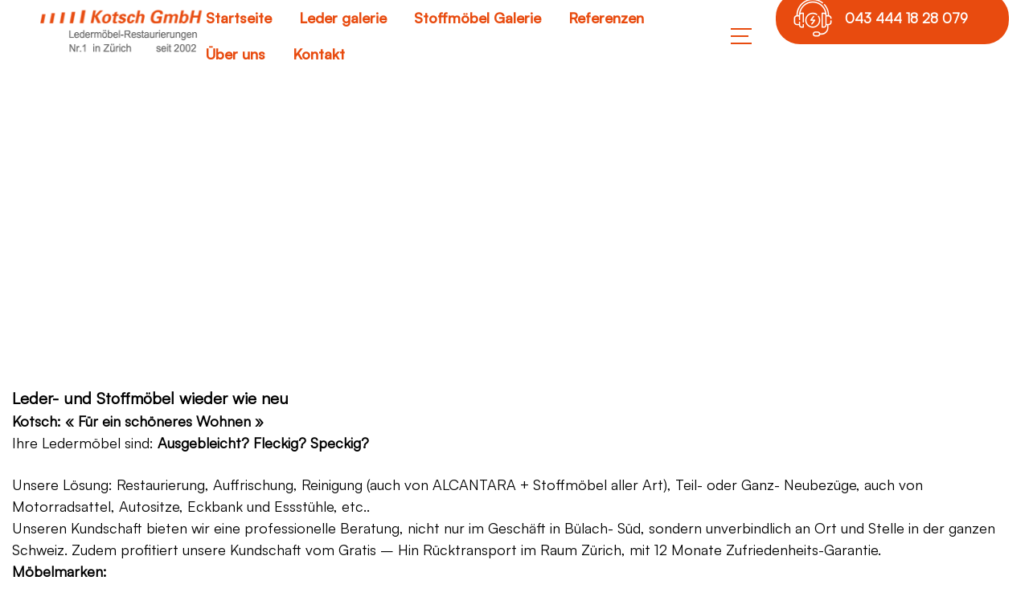

--- FILE ---
content_type: text/html; charset=UTF-8
request_url: https://kotsch.ch/schlafsofa-online/
body_size: 14333
content:
<!DOCTYPE html>
<html lang="en">
<head>
<meta charset="UTF-8">
<meta name="viewport" content="width=device-width, initial-scale=1.0">
<link href="https://fonts.googleapis.com/css?family=Poppins:100,300,400,700,900" rel="stylesheet">


		<!-- All in One SEO 4.2.5.1 - aioseo.com -->
		<title>schlafsofa online - Kotsch GMBH - Ledermöbel-Restaurierungen - TEL : 043 444 18 28</title>
		<meta name="description" content="Leder- und Stoffmöbel wieder wie neu Kotsch: « Für ein schöneres Wohnen » Ihre Ledermöbel sind: Ausgebleicht? Fleckig? Speckig? Unsere Lösung: Restaurierung, Auffrischung, Reinigung (auch von ALCANTARA + Stoffmöbel aller Art), Teil- oder Ganz- Neubezüge, auch von Motorradsattel, Autositze, Eckbank und Essstühle, etc.. Unseren Kundschaft" />
		<meta name="robots" content="max-image-preview:large" />
		<link rel="canonical" href="https://kotsch.ch/schlafsofa-online/" />
		<meta name="generator" content="All in One SEO (AIOSEO) 4.2.5.1 " />
		<meta property="og:locale" content="de_DE" />
		<meta property="og:site_name" content="Kotsch GMBH - Ledermöbel-Restaurierungen - TEL : 043 444 18 28 - Feldstr. 82 8180 Bülach -  Kotsch GmbH Polsterei Polstermöbel in Bülach - Telefon 043 444 18 28" />
		<meta property="og:type" content="article" />
		<meta property="og:title" content="schlafsofa online - Kotsch GMBH - Ledermöbel-Restaurierungen - TEL : 043 444 18 28" />
		<meta property="og:description" content="Leder- und Stoffmöbel wieder wie neu Kotsch: « Für ein schöneres Wohnen » Ihre Ledermöbel sind: Ausgebleicht? Fleckig? Speckig? Unsere Lösung: Restaurierung, Auffrischung, Reinigung (auch von ALCANTARA + Stoffmöbel aller Art), Teil- oder Ganz- Neubezüge, auch von Motorradsattel, Autositze, Eckbank und Essstühle, etc.. Unseren Kundschaft" />
		<meta property="og:url" content="https://kotsch.ch/schlafsofa-online/" />
		<meta property="article:published_time" content="2016-06-20T11:50:10+00:00" />
		<meta property="article:modified_time" content="2016-06-20T11:50:10+00:00" />
		<meta name="twitter:card" content="summary_large_image" />
		<meta name="twitter:title" content="schlafsofa online - Kotsch GMBH - Ledermöbel-Restaurierungen - TEL : 043 444 18 28" />
		<meta name="twitter:description" content="Leder- und Stoffmöbel wieder wie neu Kotsch: « Für ein schöneres Wohnen » Ihre Ledermöbel sind: Ausgebleicht? Fleckig? Speckig? Unsere Lösung: Restaurierung, Auffrischung, Reinigung (auch von ALCANTARA + Stoffmöbel aller Art), Teil- oder Ganz- Neubezüge, auch von Motorradsattel, Autositze, Eckbank und Essstühle, etc.. Unseren Kundschaft" />
		<script type="application/ld+json" class="aioseo-schema">
			{"@context":"https:\/\/schema.org","@graph":[{"@type":"BreadcrumbList","@id":"https:\/\/kotsch.ch\/schlafsofa-online\/#breadcrumblist","itemListElement":[{"@type":"ListItem","@id":"https:\/\/kotsch.ch\/#listItem","position":1,"item":{"@type":"WebPage","@id":"https:\/\/kotsch.ch\/","name":"Home","description":"*POLSTEREI *LEDERM\u00d6BEL RESTAURIERUNGEN *STOFFM\u00d6BEL REINIGUNG ALLER ARTEN *REPARATUREN ALLER ARTEN","url":"https:\/\/kotsch.ch\/"},"nextItem":"https:\/\/kotsch.ch\/schlafsofa-online\/#listItem"},{"@type":"ListItem","@id":"https:\/\/kotsch.ch\/schlafsofa-online\/#listItem","position":2,"item":{"@type":"WebPage","@id":"https:\/\/kotsch.ch\/schlafsofa-online\/","name":"schlafsofa online","description":"Leder- und Stoffm\u00f6bel wieder wie neu Kotsch: \u00ab F\u00fcr ein sch\u00f6neres Wohnen \u00bb Ihre Lederm\u00f6bel sind: Ausgebleicht? Fleckig? Speckig? Unsere L\u00f6sung: Restaurierung, Auffrischung, Reinigung (auch von ALCANTARA + Stoffm\u00f6bel aller Art), Teil- oder Ganz- Neubez\u00fcge, auch von Motorradsattel, Autositze, Eckbank und Essst\u00fchle, etc.. Unseren Kundschaft","url":"https:\/\/kotsch.ch\/schlafsofa-online\/"},"previousItem":"https:\/\/kotsch.ch\/#listItem"}]},{"@type":"Organization","@id":"https:\/\/kotsch.ch\/#organization","name":"Lederm\u00f6bel-Restaurierungen - Kotsch GMBH","url":"https:\/\/kotsch.ch\/"},{"@type":"WebSite","@id":"https:\/\/kotsch.ch\/#website","url":"https:\/\/kotsch.ch\/","name":"Kotsch GMBH - Lederm\u00f6bel-Restaurierungen - TEL : 043 444 18 28","description":"Feldstr. 82 8180 B\u00fclach -  Kotsch GmbH Polsterei Polsterm\u00f6bel in B\u00fclach - Telefon 043 444 18 28","inLanguage":"de-DE","publisher":{"@id":"https:\/\/kotsch.ch\/#organization"}},{"@type":"WebPage","@id":"https:\/\/kotsch.ch\/schlafsofa-online\/#webpage","url":"https:\/\/kotsch.ch\/schlafsofa-online\/","name":"schlafsofa online - Kotsch GMBH - Lederm\u00f6bel-Restaurierungen - TEL : 043 444 18 28","description":"Leder- und Stoffm\u00f6bel wieder wie neu Kotsch: \u00ab F\u00fcr ein sch\u00f6neres Wohnen \u00bb Ihre Lederm\u00f6bel sind: Ausgebleicht? Fleckig? Speckig? Unsere L\u00f6sung: Restaurierung, Auffrischung, Reinigung (auch von ALCANTARA + Stoffm\u00f6bel aller Art), Teil- oder Ganz- Neubez\u00fcge, auch von Motorradsattel, Autositze, Eckbank und Essst\u00fchle, etc.. Unseren Kundschaft","inLanguage":"de-DE","isPartOf":{"@id":"https:\/\/kotsch.ch\/#website"},"breadcrumb":{"@id":"https:\/\/kotsch.ch\/schlafsofa-online\/#breadcrumblist"},"datePublished":"2016-06-20T11:50:10+00:00","dateModified":"2016-06-20T11:50:10+00:00"}]}
		</script>
		<!-- All in One SEO -->

		<!-- This site uses the Google Analytics by MonsterInsights plugin v8.9.0 - Using Analytics tracking - https://www.monsterinsights.com/ -->
		<!-- Note: MonsterInsights is not currently configured on this site. The site owner needs to authenticate with Google Analytics in the MonsterInsights settings panel. -->
					<!-- No UA code set -->
				<!-- / Google Analytics by MonsterInsights -->
		<script>
window._wpemojiSettings = {"baseUrl":"https:\/\/s.w.org\/images\/core\/emoji\/14.0.0\/72x72\/","ext":".png","svgUrl":"https:\/\/s.w.org\/images\/core\/emoji\/14.0.0\/svg\/","svgExt":".svg","source":{"concatemoji":"https:\/\/kotsch.ch\/wp-includes\/js\/wp-emoji-release.min.js?ver=6.1.9"}};
/*! This file is auto-generated */
!function(e,a,t){var n,r,o,i=a.createElement("canvas"),p=i.getContext&&i.getContext("2d");function s(e,t){var a=String.fromCharCode,e=(p.clearRect(0,0,i.width,i.height),p.fillText(a.apply(this,e),0,0),i.toDataURL());return p.clearRect(0,0,i.width,i.height),p.fillText(a.apply(this,t),0,0),e===i.toDataURL()}function c(e){var t=a.createElement("script");t.src=e,t.defer=t.type="text/javascript",a.getElementsByTagName("head")[0].appendChild(t)}for(o=Array("flag","emoji"),t.supports={everything:!0,everythingExceptFlag:!0},r=0;r<o.length;r++)t.supports[o[r]]=function(e){if(p&&p.fillText)switch(p.textBaseline="top",p.font="600 32px Arial",e){case"flag":return s([127987,65039,8205,9895,65039],[127987,65039,8203,9895,65039])?!1:!s([55356,56826,55356,56819],[55356,56826,8203,55356,56819])&&!s([55356,57332,56128,56423,56128,56418,56128,56421,56128,56430,56128,56423,56128,56447],[55356,57332,8203,56128,56423,8203,56128,56418,8203,56128,56421,8203,56128,56430,8203,56128,56423,8203,56128,56447]);case"emoji":return!s([129777,127995,8205,129778,127999],[129777,127995,8203,129778,127999])}return!1}(o[r]),t.supports.everything=t.supports.everything&&t.supports[o[r]],"flag"!==o[r]&&(t.supports.everythingExceptFlag=t.supports.everythingExceptFlag&&t.supports[o[r]]);t.supports.everythingExceptFlag=t.supports.everythingExceptFlag&&!t.supports.flag,t.DOMReady=!1,t.readyCallback=function(){t.DOMReady=!0},t.supports.everything||(n=function(){t.readyCallback()},a.addEventListener?(a.addEventListener("DOMContentLoaded",n,!1),e.addEventListener("load",n,!1)):(e.attachEvent("onload",n),a.attachEvent("onreadystatechange",function(){"complete"===a.readyState&&t.readyCallback()})),(e=t.source||{}).concatemoji?c(e.concatemoji):e.wpemoji&&e.twemoji&&(c(e.twemoji),c(e.wpemoji)))}(window,document,window._wpemojiSettings);
</script>
<style>
img.wp-smiley,
img.emoji {
	display: inline !important;
	border: none !important;
	box-shadow: none !important;
	height: 1em !important;
	width: 1em !important;
	margin: 0 0.07em !important;
	vertical-align: -0.1em !important;
	background: none !important;
	padding: 0 !important;
}
</style>
	<link rel='stylesheet' id='front-css-css' href='https://kotsch.ch/wp-content/plugins/fully-background-manager/assets/css/fbm_front.css?ver=6.1.9' media='all' />
<link rel='stylesheet' id='wp-block-library-css' href='https://kotsch.ch/wp-includes/css/dist/block-library/style.min.css?ver=6.1.9' media='all' />
<style id='joinchat-button-style-inline-css'>
.wp-block-joinchat-button{border:none!important;text-align:center}.wp-block-joinchat-button figure{display:table;margin:0 auto;padding:0}.wp-block-joinchat-button figcaption{font:normal normal 400 .6em/2em var(--wp--preset--font-family--system-font,sans-serif);margin:0;padding:0}.wp-block-joinchat-button .joinchat-button__qr{background-color:#fff;border:6px solid #25d366;border-radius:30px;box-sizing:content-box;display:block;height:200px;margin:auto;overflow:hidden;padding:10px;width:200px}.wp-block-joinchat-button .joinchat-button__qr canvas,.wp-block-joinchat-button .joinchat-button__qr img{display:block;margin:auto}.wp-block-joinchat-button .joinchat-button__link{align-items:center;background-color:#25d366;border:6px solid #25d366;border-radius:30px;display:inline-flex;flex-flow:row nowrap;justify-content:center;line-height:1.25em;margin:0 auto;text-decoration:none}.wp-block-joinchat-button .joinchat-button__link:before{background:transparent var(--joinchat-ico) no-repeat center;background-size:100%;content:"";display:block;height:1.5em;margin:-.75em .75em -.75em 0;width:1.5em}.wp-block-joinchat-button figure+.joinchat-button__link{margin-top:10px}@media (orientation:landscape)and (min-height:481px),(orientation:portrait)and (min-width:481px){.wp-block-joinchat-button.joinchat-button--qr-only figure+.joinchat-button__link{display:none}}@media (max-width:480px),(orientation:landscape)and (max-height:480px){.wp-block-joinchat-button figure{display:none}}

</style>
<link rel='stylesheet' id='classic-theme-styles-css' href='https://kotsch.ch/wp-includes/css/classic-themes.min.css?ver=1' media='all' />
<style id='global-styles-inline-css'>
body{--wp--preset--color--black: #000000;--wp--preset--color--cyan-bluish-gray: #abb8c3;--wp--preset--color--white: #ffffff;--wp--preset--color--pale-pink: #f78da7;--wp--preset--color--vivid-red: #cf2e2e;--wp--preset--color--luminous-vivid-orange: #ff6900;--wp--preset--color--luminous-vivid-amber: #fcb900;--wp--preset--color--light-green-cyan: #7bdcb5;--wp--preset--color--vivid-green-cyan: #00d084;--wp--preset--color--pale-cyan-blue: #8ed1fc;--wp--preset--color--vivid-cyan-blue: #0693e3;--wp--preset--color--vivid-purple: #9b51e0;--wp--preset--gradient--vivid-cyan-blue-to-vivid-purple: linear-gradient(135deg,rgba(6,147,227,1) 0%,rgb(155,81,224) 100%);--wp--preset--gradient--light-green-cyan-to-vivid-green-cyan: linear-gradient(135deg,rgb(122,220,180) 0%,rgb(0,208,130) 100%);--wp--preset--gradient--luminous-vivid-amber-to-luminous-vivid-orange: linear-gradient(135deg,rgba(252,185,0,1) 0%,rgba(255,105,0,1) 100%);--wp--preset--gradient--luminous-vivid-orange-to-vivid-red: linear-gradient(135deg,rgba(255,105,0,1) 0%,rgb(207,46,46) 100%);--wp--preset--gradient--very-light-gray-to-cyan-bluish-gray: linear-gradient(135deg,rgb(238,238,238) 0%,rgb(169,184,195) 100%);--wp--preset--gradient--cool-to-warm-spectrum: linear-gradient(135deg,rgb(74,234,220) 0%,rgb(151,120,209) 20%,rgb(207,42,186) 40%,rgb(238,44,130) 60%,rgb(251,105,98) 80%,rgb(254,248,76) 100%);--wp--preset--gradient--blush-light-purple: linear-gradient(135deg,rgb(255,206,236) 0%,rgb(152,150,240) 100%);--wp--preset--gradient--blush-bordeaux: linear-gradient(135deg,rgb(254,205,165) 0%,rgb(254,45,45) 50%,rgb(107,0,62) 100%);--wp--preset--gradient--luminous-dusk: linear-gradient(135deg,rgb(255,203,112) 0%,rgb(199,81,192) 50%,rgb(65,88,208) 100%);--wp--preset--gradient--pale-ocean: linear-gradient(135deg,rgb(255,245,203) 0%,rgb(182,227,212) 50%,rgb(51,167,181) 100%);--wp--preset--gradient--electric-grass: linear-gradient(135deg,rgb(202,248,128) 0%,rgb(113,206,126) 100%);--wp--preset--gradient--midnight: linear-gradient(135deg,rgb(2,3,129) 0%,rgb(40,116,252) 100%);--wp--preset--duotone--dark-grayscale: url('#wp-duotone-dark-grayscale');--wp--preset--duotone--grayscale: url('#wp-duotone-grayscale');--wp--preset--duotone--purple-yellow: url('#wp-duotone-purple-yellow');--wp--preset--duotone--blue-red: url('#wp-duotone-blue-red');--wp--preset--duotone--midnight: url('#wp-duotone-midnight');--wp--preset--duotone--magenta-yellow: url('#wp-duotone-magenta-yellow');--wp--preset--duotone--purple-green: url('#wp-duotone-purple-green');--wp--preset--duotone--blue-orange: url('#wp-duotone-blue-orange');--wp--preset--font-size--small: 13px;--wp--preset--font-size--medium: 20px;--wp--preset--font-size--large: 36px;--wp--preset--font-size--x-large: 42px;--wp--preset--spacing--20: 0.44rem;--wp--preset--spacing--30: 0.67rem;--wp--preset--spacing--40: 1rem;--wp--preset--spacing--50: 1.5rem;--wp--preset--spacing--60: 2.25rem;--wp--preset--spacing--70: 3.38rem;--wp--preset--spacing--80: 5.06rem;}:where(.is-layout-flex){gap: 0.5em;}body .is-layout-flow > .alignleft{float: left;margin-inline-start: 0;margin-inline-end: 2em;}body .is-layout-flow > .alignright{float: right;margin-inline-start: 2em;margin-inline-end: 0;}body .is-layout-flow > .aligncenter{margin-left: auto !important;margin-right: auto !important;}body .is-layout-constrained > .alignleft{float: left;margin-inline-start: 0;margin-inline-end: 2em;}body .is-layout-constrained > .alignright{float: right;margin-inline-start: 2em;margin-inline-end: 0;}body .is-layout-constrained > .aligncenter{margin-left: auto !important;margin-right: auto !important;}body .is-layout-constrained > :where(:not(.alignleft):not(.alignright):not(.alignfull)){max-width: var(--wp--style--global--content-size);margin-left: auto !important;margin-right: auto !important;}body .is-layout-constrained > .alignwide{max-width: var(--wp--style--global--wide-size);}body .is-layout-flex{display: flex;}body .is-layout-flex{flex-wrap: wrap;align-items: center;}body .is-layout-flex > *{margin: 0;}:where(.wp-block-columns.is-layout-flex){gap: 2em;}.has-black-color{color: var(--wp--preset--color--black) !important;}.has-cyan-bluish-gray-color{color: var(--wp--preset--color--cyan-bluish-gray) !important;}.has-white-color{color: var(--wp--preset--color--white) !important;}.has-pale-pink-color{color: var(--wp--preset--color--pale-pink) !important;}.has-vivid-red-color{color: var(--wp--preset--color--vivid-red) !important;}.has-luminous-vivid-orange-color{color: var(--wp--preset--color--luminous-vivid-orange) !important;}.has-luminous-vivid-amber-color{color: var(--wp--preset--color--luminous-vivid-amber) !important;}.has-light-green-cyan-color{color: var(--wp--preset--color--light-green-cyan) !important;}.has-vivid-green-cyan-color{color: var(--wp--preset--color--vivid-green-cyan) !important;}.has-pale-cyan-blue-color{color: var(--wp--preset--color--pale-cyan-blue) !important;}.has-vivid-cyan-blue-color{color: var(--wp--preset--color--vivid-cyan-blue) !important;}.has-vivid-purple-color{color: var(--wp--preset--color--vivid-purple) !important;}.has-black-background-color{background-color: var(--wp--preset--color--black) !important;}.has-cyan-bluish-gray-background-color{background-color: var(--wp--preset--color--cyan-bluish-gray) !important;}.has-white-background-color{background-color: var(--wp--preset--color--white) !important;}.has-pale-pink-background-color{background-color: var(--wp--preset--color--pale-pink) !important;}.has-vivid-red-background-color{background-color: var(--wp--preset--color--vivid-red) !important;}.has-luminous-vivid-orange-background-color{background-color: var(--wp--preset--color--luminous-vivid-orange) !important;}.has-luminous-vivid-amber-background-color{background-color: var(--wp--preset--color--luminous-vivid-amber) !important;}.has-light-green-cyan-background-color{background-color: var(--wp--preset--color--light-green-cyan) !important;}.has-vivid-green-cyan-background-color{background-color: var(--wp--preset--color--vivid-green-cyan) !important;}.has-pale-cyan-blue-background-color{background-color: var(--wp--preset--color--pale-cyan-blue) !important;}.has-vivid-cyan-blue-background-color{background-color: var(--wp--preset--color--vivid-cyan-blue) !important;}.has-vivid-purple-background-color{background-color: var(--wp--preset--color--vivid-purple) !important;}.has-black-border-color{border-color: var(--wp--preset--color--black) !important;}.has-cyan-bluish-gray-border-color{border-color: var(--wp--preset--color--cyan-bluish-gray) !important;}.has-white-border-color{border-color: var(--wp--preset--color--white) !important;}.has-pale-pink-border-color{border-color: var(--wp--preset--color--pale-pink) !important;}.has-vivid-red-border-color{border-color: var(--wp--preset--color--vivid-red) !important;}.has-luminous-vivid-orange-border-color{border-color: var(--wp--preset--color--luminous-vivid-orange) !important;}.has-luminous-vivid-amber-border-color{border-color: var(--wp--preset--color--luminous-vivid-amber) !important;}.has-light-green-cyan-border-color{border-color: var(--wp--preset--color--light-green-cyan) !important;}.has-vivid-green-cyan-border-color{border-color: var(--wp--preset--color--vivid-green-cyan) !important;}.has-pale-cyan-blue-border-color{border-color: var(--wp--preset--color--pale-cyan-blue) !important;}.has-vivid-cyan-blue-border-color{border-color: var(--wp--preset--color--vivid-cyan-blue) !important;}.has-vivid-purple-border-color{border-color: var(--wp--preset--color--vivid-purple) !important;}.has-vivid-cyan-blue-to-vivid-purple-gradient-background{background: var(--wp--preset--gradient--vivid-cyan-blue-to-vivid-purple) !important;}.has-light-green-cyan-to-vivid-green-cyan-gradient-background{background: var(--wp--preset--gradient--light-green-cyan-to-vivid-green-cyan) !important;}.has-luminous-vivid-amber-to-luminous-vivid-orange-gradient-background{background: var(--wp--preset--gradient--luminous-vivid-amber-to-luminous-vivid-orange) !important;}.has-luminous-vivid-orange-to-vivid-red-gradient-background{background: var(--wp--preset--gradient--luminous-vivid-orange-to-vivid-red) !important;}.has-very-light-gray-to-cyan-bluish-gray-gradient-background{background: var(--wp--preset--gradient--very-light-gray-to-cyan-bluish-gray) !important;}.has-cool-to-warm-spectrum-gradient-background{background: var(--wp--preset--gradient--cool-to-warm-spectrum) !important;}.has-blush-light-purple-gradient-background{background: var(--wp--preset--gradient--blush-light-purple) !important;}.has-blush-bordeaux-gradient-background{background: var(--wp--preset--gradient--blush-bordeaux) !important;}.has-luminous-dusk-gradient-background{background: var(--wp--preset--gradient--luminous-dusk) !important;}.has-pale-ocean-gradient-background{background: var(--wp--preset--gradient--pale-ocean) !important;}.has-electric-grass-gradient-background{background: var(--wp--preset--gradient--electric-grass) !important;}.has-midnight-gradient-background{background: var(--wp--preset--gradient--midnight) !important;}.has-small-font-size{font-size: var(--wp--preset--font-size--small) !important;}.has-medium-font-size{font-size: var(--wp--preset--font-size--medium) !important;}.has-large-font-size{font-size: var(--wp--preset--font-size--large) !important;}.has-x-large-font-size{font-size: var(--wp--preset--font-size--x-large) !important;}
.wp-block-navigation a:where(:not(.wp-element-button)){color: inherit;}
:where(.wp-block-columns.is-layout-flex){gap: 2em;}
.wp-block-pullquote{font-size: 1.5em;line-height: 1.6;}
</style>
<link rel='stylesheet' id='contact-form-7-css' href='https://kotsch.ch/wp-content/plugins/contact-form-7/includes/css/styles.css?ver=5.6.3' media='all' />
<link rel='stylesheet' id='font-css' href='https://kotsch.ch/wp-content/themes/handymane/css/icon-font.css?ver=1' media='all' />
<link rel='stylesheet' id='style-css' href='https://kotsch.ch/wp-content/themes/handymane/css/style.css?ver=1' media='all' />
<link rel='stylesheet' id='fancybox-css' href='https://kotsch.ch/wp-content/themes/handymane/css/fancybox.min.css?ver=1' media='all' />
<link rel='stylesheet' id='swiper-css' href='https://kotsch.ch/wp-content/themes/handymane/css/swiper.min.css?ver=1' media='all' />
<link rel='stylesheet' id='bootstrap-css' href='https://kotsch.ch/wp-content/themes/handymane/css/bootstrap.min.css?ver=1' media='all' />
<link rel='stylesheet' id='odometer-css' href='https://kotsch.ch/wp-content/themes/handymane/css/odometer.min.css?ver=1' media='all' />
<link rel='stylesheet' id='flaticon-css' href='https://kotsch.ch/wp-content/themes/handymane/css/flaticon.css?ver=1' media='all' />
<link rel='stylesheet' id='custom-css' href='https://kotsch.ch/wp-content/themes/handymane/custom.css?ver=1' media='all' />
<link rel='stylesheet' id='joinchat-css' href='https://kotsch.ch/wp-content/plugins/creame-whatsapp-me/public/css/joinchat.min.css?ver=4.5.10' media='all' />
<style id='joinchat-inline-css'>
.joinchat{ --red:37; --green:211; --blue:102; }
</style>
<link rel="https://api.w.org/" href="https://kotsch.ch/wp-json/" /><link rel="alternate" type="application/json" href="https://kotsch.ch/wp-json/wp/v2/pages/2417" /><link rel="EditURI" type="application/rsd+xml" title="RSD" href="https://kotsch.ch/xmlrpc.php?rsd" />
<link rel="wlwmanifest" type="application/wlwmanifest+xml" href="https://kotsch.ch/wp-includes/wlwmanifest.xml" />
<meta name="generator" content="WordPress 6.1.9" />
<link rel='shortlink' href='https://kotsch.ch/?p=2417' />
<link rel="alternate" type="application/json+oembed" href="https://kotsch.ch/wp-json/oembed/1.0/embed?url=https%3A%2F%2Fkotsch.ch%2Fschlafsofa-online%2F" />
<link rel="alternate" type="text/xml+oembed" href="https://kotsch.ch/wp-json/oembed/1.0/embed?url=https%3A%2F%2Fkotsch.ch%2Fschlafsofa-online%2F&#038;format=xml" />
<link rel="icon" href="https://kotsch.ch/wp-content/uploads/2022/09/kotsch-150x149.png" sizes="32x32" />
<link rel="icon" href="https://kotsch.ch/wp-content/uploads/2022/09/kotsch.png" sizes="192x192" />
<link rel="apple-touch-icon" href="https://kotsch.ch/wp-content/uploads/2022/09/kotsch.png" />
<meta name="msapplication-TileImage" content="https://kotsch.ch/wp-content/uploads/2022/09/kotsch.png" />
		<style id="wp-custom-css">
			.footer .logo img{
	height:auto !important;
}
.countt.wow.fadeInUp{
	margin-top:0px !important;
		display:none !important;
}
.countb{
	margin-top:0px !important;
		display:none !important;
}
.col-sm-10.wow.fadeInRight{
	display:none !important;

}
.col-sm-2.wow.fadeInRight{
	display:none;
}
.ozellika{
	display:none !important;
}
.blog-post-section{
	display:none
}
.odometer.odometer-auto-theme .odometer-digit, .odometer.odometer-theme-car .odometer-digit{
	font-size:20px !important
}
.counter-box h6 {
	
		font-size:12px !important
	}
	
	section.qua1-top.wow.fadeInUp{
		display:none;
	}


.footer .row {
	justify-content: space-between !important;
}

.joinchat__button {
	bottom: 55px !important;
}
		</style>
		<style>

.swiper-pagination-bullet {margin-left:5px;}
.navbar-nav .nav-link:hover {color: #e84b0f;}
.slider .main-slider .swiper-slide .container a {color: #ffffff;background:#e84b0f;}
.slider .main-slider .swiper-slide .container a:hover {background:;}
.navbar .navbar-button a {color: #e84b0f;border: 2px solid #e84b0f;}
.navbar .navbar-button a:hover {color: #e84b0f;}
.slider .button-next:hover {background:;color: #ffffff;border-radius:100px;}
.price-list-price {color: #e84b0f;}
.price-list-separator {border-bottom-color: #e84b0f;}
.custom-button{background:#e84b0f;}
.counter-box h6:after{display:none;}
.hamburger-menu span{background: #e84b0f;}
.cardContent h2 {background: #e84b0f;}
.custom-button:hover{background:;}
.custom-button12{background:#e84b0f;}
.iconsocia:hover {color: #e84b0f;}
.wpcf7-validates-as-date {border-bottom: 0.3rem solid ;}
.side-widget .address a { border: 1px solid #e84b0f;border-radius: 23rem;}
.side-widget .address a:hover {border: 1px solid #e84b0f;}
.custom-button12:hover{background:;}
.custom-button-form {border-bottom: 0.3rem solid #e84b0f;}
.preloader figure:after {border-top: 1px solid #e84b0f;}
.slider .main-slider .swiper-slide .slide-image {border-bottom:12px solid ; }
.menueffect a:hover {color: ;}
.slider .button-prev {background:;color: #ffffff;border-radius:100px;}
.slider .button-next {background:;color: #ffffff;border-radius:100px;}
.slider .button-prev:hover {background:;color:#ffffff;border-radius:100px;}
.content-section {background: #e84b0f; }
.component-systemTabs .cards .card img {border: 6px solid #ffffff;}
input#wp-block-search__input-1 {border-bottom: 0.3rem solid #e84b0f;}
.content-section.bottom-dark-spacing:after {background: #e84b0f; }
.section-title h2 {color: #e84b0f;}
.image-box .time {color: #e84b0f; }
.menueffect a:before {background-color: ; }
.side-content form button[type="submit"] {color: #e84b0f; }
.side-image .side-timetable li b { color: #e84b0f; }
.side-member figcaption {background: #e84b0f;}
.custom-progress span {color: #e84b0f; }
.custom-progress .progress-bar .progress {background: #e84b0f;}
.tab-wrapper .tab-nav li.active a {background: #e84b0f;}
.tab-wrapper .tab-nav li.active a:hover {background: ; }
.tab-wrapper .tab-item .tab-inner {background: #e84b0f; }
.tab-wrapper .tab-item .tab-inner ul li span {color: #e84b0f; }
.service-box {background: #e84b0f; }
.service-box:before {background: #e84b0f;}
.image-overlap-box figure {background: #e84b0f; }
.image-overlap-box .content a:hover {color: ; }
.video {background: #e84b0f; }
.video a {color: #e84b0f;}
.class-box figure {background: #e84b0f;}
.text-box h5 {color: #e84b0f;}
.recent-news figure {background: #e84b0f;}
.recent-news .content h3 a { color: #e84b0f; }
.recent-news .content small span {background: #e84b0f;}
.blog-box figure {background: #e84b0f; }
.blog-box .content h3 a {color: #e84b0f;}
.blog-box .content blockquote {color: #e84b0f;}
.sidebar .widget .widget-title {color: #e84b0f;}
.sidebar .widget .widget-title:before {background: #e84b0f;}
.sidebar .widget form input[type="submit"] {background: #e84b0f;}
.sidebar .widget .categories li a {color: #e84b0f;}
.branch-box h6 {color: #e84b0f;}
.branch-box a {color: #e84b0f;}
.member-box figcaption {background: #e84b0f;}
.icon {background: #e84b0f;}
.iconsv {background: #e84b0f;}
.iconk {color: #f5f5f5;}
li a:hover {color: #e84b0f;}
.iconk:hover { color: ; }
.sidebar-service {background: #e84b0f;}
span.menu-service {background: #e84b0f;}
span.menu-service:hover { background: ; }
span.menu-service.menuactive { background: ; }
.iconleft {color: #e84b0f;}
.iconleft:hover { color: ; }
a.menucolor { color: #e84b0f; }
a.menucolor:hover { color: ; }
.pagination .page-item .page-link { color: #e84b0f; }
.footer .footer-info a { color: #e84b0f; }
.footer .footer-social li a:hover {background: ;}
.iconk { color: #e84b0f; }
.iconk:hover { color: ; }
.iconleft {color: #e84b0f;}
.iconk { color: #e84b0f;}
.iconk:hover { color: ; }
.iconleft {color: #e84b0f;}
span.menu-service {color: #e84b0f;}
textarea#comment {border-bottom: 0.3rem solid #e84b0f;}
input#author {border-bottom: 0.3rem solid #e84b0f;}
input#email {border-bottom: 0.3rem solid #e84b0f;}
input#url {border-bottom: 0.3rem solid #e84b0f;}
.paketler2__on--arkayazi-1 {background: linear-gradient(to right bottom, #e84b0f, d7);}
.form__input{border-bottom: 0.3rem solid #e84b0f;}
.form__input:focus{border-bottom: 0.3rem solid #e84b0f;}
.form__input:focus:invalid{border-bottom: 0.3rem solid #e84b0f;}
.form__radio-buton {border: 0.5rem solid #e84b0f;}
.form__radio-buton::after {background-color: #e84b0f;border-radius: 23rem;}
.form-popup__input {border-bottom: 0.3rem solid #e84b0f;border-radius: 23rem;}
.form-popup__input:focus {border-bottom: 0.3rem solid #e84b0f;border-radius: 23rem;}
.form-popup__input:focus:invalid {border-bottom: 0.3rem solid #e84b0f;}
.hizmetler-kutu--icon{background-image: linear-gradient(to right, #e84b0f,);}
.ozellik-kutu--icon{background-image: linear-gradient(to right, #e84b0f,);}
.post-kutu--icon {background-image: linear-gradient(to right, #e84b0f,);}
.yorum-kutu--icon {background-image: linear-gradient(to right, #e84b0f,);}
.ozellik-kutu-iletisim--icon {background-image: linear-gradient(to right, #e84b0f,);}
.baslik-4--icon{background-image: linear-gradient(to right, #e84b0f,);}
.yukaricik {background-image: linear-gradient(to right bottom, #e84b0f,);}
.footer-404 {background-image: linear-gradient(to right bottom, #e84b0f,);}
.form-alani {background-image: linear-gradient(to right bottom,#e84b0f,);}
.h2-baslik-hizmetler {background-image: linear-gradient(to right, #e84b0f, );}
.h2-baslik-hizmetler__paragraf {color: #e84b0f;}
.h2-baslik-hizmetler-2 {background-image: linear-gradient(to right, #e84b0f, );}
.side-widget small {color: #e84b0f;}
.swiper-pagination .swiper-pagination-bullet.swiper-pagination-bullet-active {background: #e84b0f;}
::-webkit-scrollbar-thumb {background: #e84b0f;}
.custom-buttonw1 { border-bottom: 0.3rem solid #e84b0f;}
.iconsocia {color: #e84b0f;}
.paketler3__gorsel--1 { background-image: linear-gradient(to right bottom, #e84b0f, )}
.paketler3__on--arkayazi-1 { background-image: linear-gradient(to right bottom, #e84b0f, )}
p.countb {background: #e84b0f;}
.icontops {background: #e84b0f;border-radius: 10px;}
p.footerp {color: #ffffff;}
input#submit {background: #e84b0f;}
.custom-buttonw:hover{background: #e84b0f;}
.comment-meta.commentmetadata a:hover {color: ; }
a.comment-edit-link:hover {color: ; }
p.logged-in-as a:hover {color: ; }
.menu-item a:hover {color: ; }
li a {color: #e84b0f; }
.tag-cloud-link {color: #e84b0f; }
.tagcloud a:hover {color: ; }
li#recent-posts-5 a:hover {color: ; }
input#s {border-bottom: 0.3rem solid ;}
.telh {background: #e84b0f;}
.iconsociai {color: #e84b0f; }
.iconsociai:hover {color: #e84b0f; }
::selection { background-color: #e84b0f; }
::-webkit-scrollbar-thumb { background-color: ; }
.ozellik-kutu-yorumlar--icon{background-image: linear-gradient(to right, #e84b0f,);}
.services-kutu1--icon{background-image: linear-gradient(to right, #e84b0f,);}
.services-kutu2--icon{background-image: linear-gradient(to right, #e84b0f,);}
.services-kutu3--icon{background-image: linear-gradient(to right, #e84b0f,);}
b.fn a:hover {color: ; }
li a:hover {color: ;}
select {border-bottom: 0.3rem solid #e84b0f;}
.wp-block-latest-posts__list a:hover {color: #e84b0f;}
#tabs li  {color: #ffffff;border-bottom: 4px solid #e84b0f;}
.custom-buttonf {background: #e84b0f;}
.custom-buttonf:hover {background: ;}
.beer-slider {border: 4px solid #e84b0f;}
.button-next1 {color: #e84b0f;border: 2px solid #e84b0f;border-radius: 3rem;}
.button-next1:hover{background: #e84b0f;}  
.button-prev1{color: #e84b0f;border: 2px solid #e84b0f;border-radius: 3rem;}
.button-prev1:hover{background: #e84b0f;} 
.footer .footer-social li a {background: #e84b0f;border: 1px solid ;}
.wp-post-image {height: 100%;}
.services-kutu2--yazi1 {width:100%;}
.footer .footer-menu li a {color: #ffffff;}
.footer .footer-menu li:before {background: ;}
.iconserv {color: #e84b0f;margin-top: 27rem;margin-bottom: -10px;}
.iconserv:hover {color: ;margin-top: 27rem;margin-bottom: -10px;}

/* text primary */
.cardContent h2 {font-family: Satoshi Regular;}
.component-systemTabs .cards .card .cardContent button {background: #e84b0f;font-family: Satoshi Regular;}
.person {color: #e84b0f; font-family: Satoshi Regular; font-size: 17px; font-weight: ; }
.ozellik-kutu-iletisim--yazi {color: #e84b0f; font-family: Satoshi Regular; font-size: 17px; font-weight: ; }
.footer-info p {color: #ffffff;font-family: Satoshi Regular; font-size: 17px; font-weight: ; }
p {font-family: Satoshi Regular; font-size: 17px; font-weight: ; }
.h2-baslik-hizmetler-21__paragraf {font-family: Satoshi Regular; font-size: 17px; font-weight: ; }
.paketler3__icerik ul li {font-family: Satoshi Regular; font-size: 17px; font-weight: ; }
body {color: #000000; font-family: Satoshi Regular; font-size: 17px; font-weight: ; }
.paragraf{color: #000000; font-family: Satoshi Regular; font-size: 17px; font-weight: ;  }
.paragraf-info {color: #000000; font-family: Satoshi Regular; font-size: 17px; font-weight: 400;  }
ul.post-categories a {color: #000000; font-family: Satoshi Regular; font-size: 17px; }
span.date {color: #000000; font-family: Satoshi Regular; font-size: 17px; } 
span.category {color: #000000; font-family: Satoshi Regular; font-size: 17px;}
span.tt { color: #000000; font-family: Satoshi Regular; font-size: 17px; font-weight: ;  } 
.paragraf-info a {color: #000000; font-family: Satoshi Regular; font-size: 17px; font-weight: ;  }
.paragraf-sol-beyaz a {color: #000000; font-family: Satoshi Regular; font-size: 17px; font-weight: ; }
.paragraf-sol-beyaz-orta a {color: #000000; font-family: Satoshi Regular; font-size: 17px; font-weight: ; }
.paragraf-ahp a {color: #000000; font-family: Satoshi Regular; font-size: 17px; font-weight: ;  }
.paragraf-pdetay a {color: #000000; font-family: Satoshi Regular; font-size: 17px; font-weight: ;  }
.paragraf-404 a {color: #000000; font-family: Satoshi Regular; font-size: 17px; font-weight: ;  }
.h2-baslik-hizmetler-yorum__yorum {color: #000000; font-family: Satoshi Regular; font-size: 17px; font-weight: ;  }
.testimon-text {color: #000000; font-family: Satoshi Regular; font-size: 17px; font-weight: ; }
.post-kutu p {color: #000000; font-family: Satoshi Regular; font-size: 17px; font-weight: ; }
.services-kutu2--yazi1 {color: #000000; font-family: Satoshi Regular; font-size: 17px; font-weight: ; }
.h2-baslik-hizmetler-2__paragraf {color: #000000; font-family: Satoshi Regular; font-size: 17px; font-weight: ; }
.paragraf-popup {color: #000000; font-family: Satoshi Regular; font-size: 17px; font-weight: ;  }
ul.post-categories {color: #e84b0f; font-family: Satoshi Regular; font-size: 17px;}
.services-kutu2--yazi { font-family: Satoshi Regular;  font-size: 17px;}

/* headings */
.countt{background:#e84b0f;font-family: Satoshi Medium;}
.countb{background:#e84b0f;font-family: Satoshi Medium;}
.component-systemTabs .cards .card .cardContent h2 {color:#e84b0f;font-size:21px;padding:5px;margin-top: 2rem;font-family: Satoshi Medium;}
.h2-baslik-anasayfa {background-image: linear-gradient(to right, #e84b0f,);border-bottom: .1rem solid #e84b0f; font-family: Satoshi Medium; font-size: 30px; font-weight: ; }
.h2-baslik-anasayfa-ozel {color: #e84b0f; font-family: Satoshi Medium; font-size: 30px; font-weight: ; }
.h2-baslik-hizmetler-223 {color: #e84b0f; font-family: Satoshi Medium; font-size: 30px; font-weight: ; }
.h2-baslik-anasayfa-blog {background-image: linear-gradient(to right, #e84b0f, ); font-family: Satoshi Medium; font-size: 30px; font-weight: ; }
.h2-baslik-ahb{background-image: linear-gradient(to right, #e84b0f, ); font-family: Satoshi Medium; font-size: 30px; font-weight: ; }
.h2-baslik-bottom {background-image: linear-gradient(to right, #e84b0f, ); font-family: Satoshi Medium; font-size: 30px; font-weight: ; }
.h2-baslik-404{background-image: linear-gradient(to right, #e84b0f, ); font-family: Satoshi Medium; font-size: 30px; font-weight: ; }
.h2-baslik-footer{background-image: linear-gradient(to right, #e84b0f, ); font-family: Satoshi Medium; font-size: 30px; font-weight: ; }
.h2-baslik-iletisim-ozel{background-image: linear-gradient(to right, #e84b0f, ); font-family: Satoshi Medium; font-size: 30px; font-weight: ; }
.h2-baslik-popup {background-image: linear-gradient(to right, #e84b0f, ); font-family: Satoshi Medium; font-size: 30px; font-weight: ; }
.baslik-3-h {color: #e84b0f; font-family: Satoshi Medium; font-size: 30px; font-weight: ; }
.baslik-33 {color: #e84b0f; font-family: Satoshi Medium; font-size: 30px; font-weight: ; }
.baslik-star{color:#e84b0f; font-family: Satoshi Medium; font-size: 30px; font-weight: ; }
.h2-baslik-hizmetler-yorum {color: #e84b0f;font-family: Satoshi Medium; font-size: 30px; font-weight: ; }
.baslik-3s {color:#e84b0f; font-family: Satoshi Medium; }
.baslik-3white {font-family: Satoshi Medium; }
.baslik-orta {font-size: 23px;color:#e84b0f; font-family: Satoshi Medium;font-weight: ; }
.baslik-4 {color:#e84b0f; font-family: Satoshi Medium; font-weight: ; }
.slider .main-slider .swiper-slide .container h1 { font-family: Satoshi Medium;color: #ffffff; }
.slider .main-slider .swiper-slide .container p { font-family: Satoshi Medium; color: #ffffff;}
.slider .main-slider .swiper-slide .container a { font-family: Satoshi Medium;border-radius:100px; }
.slider .main-slider .swiper-slide .container a:hover{ font-family: Satoshi Medium;border-radius:100px; }
.custom-button { font-family: Satoshi Medium; }
.custom-buttonw { font-family: Satoshi Medium; }
.baslik-sol { font-family: Satoshi Medium; }
.member-box figcaption h6 { font-family: Satoshi Medium; }
.member-box figcaption p { font-family: Satoshi Medium; }
.h2-baslik-hizmetler-2 { font-family: Satoshi Medium; font-size: 30px; font-weight: ; }
.h2-baslik-hizmetler-21 { font-family: Satoshi Medium; font-size: 30px; font-weight: ; }
.h2-baslik-hizmetler-2111 { color: #e84b0f; font-family: Satoshi Medium;font-size: 30px;font-weight: ; }
.baslik-3-service { font-family: Satoshi Medium; }
.paketler3__pr-yazi { font-family: Satoshi Medium; }
.paketler3__pr-degeri { font-family: Satoshi Medium; font-size: 30px; font-weight: ; }
.baslik-3 { font-size: 23px;color:#e84b0f; font-family: Satoshi Medium; }
.footer .widget-title {color:#ffffff; font-family: Satoshi Medium;font-weight: ; }
.page-header .container h2 {color:#fff; font-family: Satoshi Medium; }
.page-header .container p {color:#fff; font-family: Satoshi Medium; }
.page-header .container a {color:#fff; font-family: Satoshi Medium; }
.page-header .container a:hover {color:#fff; font-family: Satoshi Medium; }
.navbar .site-menu ul li a {color: #e84b0f;font-family: Satoshi Medium;color: #e84b0f;}
.navbar .site-menu ul li a:hover {color: #e84b0f;}
.navbar-light .navbar-nav .nav-link {color: #e84b0f;}


/* text secondary */
ul.post-categories a:hover {color: #420084; font-family: Satoshi Regular; font-size: 17px; }
.reply a:hover {color: #420084; }
cite.fn a:hover {color: #420084; }
time:hover {color: #420084; }

/* service background */
.footer {background: #e84b0f;}
.serviceb-alani {background: transparent url() center center/cover no-repeat scroll;}
.yorumlar-alani-sayfa {background: transparent url() center center/cover no-repeat scroll;}

/*
responsive
*/

@media only screen and (min-width: 1199px), only screen and (max-width: 1199px) {

  .iconk {color: #e84b0f;}
  .iconk:hover { color: ; }
  .iconleft { color: #e84b0f; }
  .icon {background: #e84b0f;}
  span.menu-service { color: #e84b0f; }
  .iconk {color: #e84b0f;}
  .iconk:hover { color: ; }
  .iconleft {color: #e84b0f;}
  .icon {background: #e84b0f;}

}

@media only screen and (min-width: 991px), only screen and (max-width: 1180px) {

  .iconk {color: #e84b0f;}
  .iconk:hover { color: ; }
  .iconleft { color: #e84b0f; }
  .icon {background: #e84b0f;}
  span.menu-service { color: #e84b0f; }
  .iconk {color: #e84b0f;}
  .iconk:hover { color: ; }
  .iconleft {color: #e84b0f;}
  .icon {background: #e84b0f;}

}

@media only screen and (min-width: 767px), only screen and (max-width: 767px) {

  .iconk {color: #e84b0f;}
  .iconk:hover { color: ; }
  .iconleft { color: #e84b0f; }
  .icon {background: #e84b0f;}
  span.menu-service { color: #e84b0f; }
  .iconk {color: #e84b0f;}
  .iconk:hover { color: ; }
  .iconleft {color: #e84b0f;}
  .icon {background: #e84b0f;}

}

@media (min-width: 820px) and (max-width: 820px) {

  .iconk {color: #e84b0f;}
  .iconk:hover { color: ; }
  .iconleft { color: #e84b0f; }
  .icon {background: #e84b0f;}
  span.menu-service { color: #e84b0f; }
  .iconk {color: #e84b0f;}
  .iconk:hover { color: ; }
  .iconleft {color: #e84b0f;}
  .icon {background: #e84b0f;}

}

@media (min-width: 767px) and (max-width: 850px) { 

  .iconk {color: #e84b0f;}
  .iconk:hover { color: ; }
  .iconleft { color: #e84b0f; }
  .icon {background: #e84b0f;}
  span.menu-service { color: #e84b0f; }
  .iconk {color: #e84b0f;}
  .iconk:hover { color: ; }
  .iconleft {color: #e84b0f;}
  .icon {background: #e84b0f;}

}


@media (min-width: 1180px) and (max-width: 1200px) { 

  .iconk {color: #e84b0f;}
  .iconk:hover { color: ; }
  .iconleft { color: #e84b0f; }
  .icon {background: #e84b0f;}
  span.menu-service { color: #e84b0f; }
  .iconk {color: #e84b0f;}
  .iconk:hover { color: ; }
  .iconleft {color: #e84b0f;}
  .icon {background: #e84b0f;}

}

@media (min-width: 1180px) and (max-width: 1180px) { 

.info-or {padding: 15rem 0 30rem;background: #fbfbfb;}

}



</style>






<link rel="shortcut icon" type="image/png" href="https://kotsch.ch/wp-content/uploads/2022/09/kotsch.png">


<meta name="description" content="Custom IT Solutions for Your Business. We are at your service with our reliable service understanding and professional team.">
</head>

<body data-rsssl=1>
<div class="preloader">
<figure> <img src="https://kotsch.ch/wp-content/uploads/2022/09/kotsch.png" alt="Image"> </figure>
</div>
<div class="page-transition"></div>
<aside class="side-widget">
<div class="inner">
<!-- Logo Menu Mobile -->
    <div class="logo"> <a href="https://kotsch.ch/"><img src="https://kotsch.ch/wp-content/uploads/2022/09/kotsch.png" alt="Image"></a> </div>
    <div class="hide-mobile">
    <div class="or">
        <h2 class="h2-baslik-hizmetler-2"> Contact Information </h2>
    </div>
    <div class="bosluksv"></div>
    <div class="iconsv"><i class="flaticon-call"></i></div>
    <address class="address">

        
        043 444 18 28 079 789 17 36
        
        <div class="bosluksv"></div>


        <div class="iconsv"><i class="flaticon-email"></i></div>

        
        <a href="/cdn-cgi/l/email-protection" class="__cf_email__" data-cfemail="f0999e969fb09b9f84839398de9398">[email&#160;protected]</a>
        
        <div class="bosluksv"></div>
        <div class="iconsv"><i class="flaticon-location"></i></div>

        
        Feldstr. 82 - 8180 Bülach – Süd/ZH 
        
        <div class="bosluksv"></div>
        <div class="or">

         

         

           

        </div>
    </address>
    </div>
    <div class="show-mobile">
    <div class="site-menu">
        <div class="menu">

        <div id="bs-example-navbar-collapse-1" class="collapse navbar-collapse"><ul id="menu-main-menu" class="nav navbar-nav" itemscope itemtype="http://www.schema.org/SiteNavigationElement"><li  id="menu-item-322" class="menu-item menu-item-type-post_type menu-item-object-page menu-item-home menu-item-322 nav-item"><a itemprop="url" href="https://kotsch.ch/" class="nav-link"><span itemprop="name">Startseite</span></a></li>
<li  id="menu-item-3883" class="menu-item menu-item-type-post_type menu-item-object-page menu-item-3883 nav-item"><a itemprop="url" href="https://kotsch.ch/ledermobel-galerie/" class="nav-link"><span itemprop="name">Leder galerie</span></a></li>
<li  id="menu-item-3878" class="menu-item menu-item-type-post_type menu-item-object-page menu-item-3878 nav-item"><a itemprop="url" href="https://kotsch.ch/stoffmobel-galerie/" class="nav-link"><span itemprop="name">Stoffmöbel Galerie</span></a></li>
<li  id="menu-item-4013" class="menu-item menu-item-type-post_type menu-item-object-page menu-item-4013 nav-item"><a itemprop="url" href="https://kotsch.ch/referenzen/" class="nav-link"><span itemprop="name">Referenzen</span></a></li>
<li  id="menu-item-329" class="menu-item menu-item-type-post_type menu-item-object-page menu-item-329 nav-item"><a itemprop="url" href="https://kotsch.ch/about-us/" class="nav-link"><span itemprop="name">Über uns</span></a></li>
<li  id="menu-item-353" class="menu-item menu-item-type-post_type menu-item-object-page menu-item-353 nav-item"><a itemprop="url" href="https://kotsch.ch/contact/" class="nav-link"><span itemprop="name">Kontakt</span></a></li>
</ul></div>        </div>
        </div>
    </div>
    <small>
             © Designed by Apps24.ch        
    </small> </div>
</aside>
<nav class="navbar navbar-expand-md navbar-light bg-light">
<div class="container">
<!-- Logo Menu Desktop -->
    <div class="logo"> <a href="https://kotsch.ch/">
                 <img src="https://kotsch.ch/wp-content/uploads/2022/09/kotsch.png" alt="Image">
        
    </a> 
    </div>

        <div class="site-menu">
        <div class="menueffect">
        <div id="bs-example-navbar-collapse-2" class="collapse navbar-collapse"><ul id="menu-main-menu-1" class="nav navbar-nav" itemscope itemtype="http://www.schema.org/SiteNavigationElement"><li  class="menu-item menu-item-type-post_type menu-item-object-page menu-item-home menu-item-322 nav-item"><a itemprop="url" href="https://kotsch.ch/" class="nav-link"><span itemprop="name">Startseite</span></a></li>
<li  class="menu-item menu-item-type-post_type menu-item-object-page menu-item-3883 nav-item"><a itemprop="url" href="https://kotsch.ch/ledermobel-galerie/" class="nav-link"><span itemprop="name">Leder galerie</span></a></li>
<li  class="menu-item menu-item-type-post_type menu-item-object-page menu-item-3878 nav-item"><a itemprop="url" href="https://kotsch.ch/stoffmobel-galerie/" class="nav-link"><span itemprop="name">Stoffmöbel Galerie</span></a></li>
<li  class="menu-item menu-item-type-post_type menu-item-object-page menu-item-4013 nav-item"><a itemprop="url" href="https://kotsch.ch/referenzen/" class="nav-link"><span itemprop="name">Referenzen</span></a></li>
<li  class="menu-item menu-item-type-post_type menu-item-object-page menu-item-329 nav-item"><a itemprop="url" href="https://kotsch.ch/about-us/" class="nav-link"><span itemprop="name">Über uns</span></a></li>
<li  class="menu-item menu-item-type-post_type menu-item-object-page menu-item-353 nav-item"><a itemprop="url" href="https://kotsch.ch/contact/" class="nav-link"><span itemprop="name">Kontakt</span></a></li>
</ul></div>        </div>
        </div>
        <div class="hamburger-menu"> <span></span> <span></span> <span></span> </div>

                <div class="navbar-button"> <div class="telh"><i class="flaticon-headphones iconp"></i>&nbsp;&nbsp;&nbsp;043 444 18 28 079 789 17 36</div> </div>
        
    </div>
</nav>
<header class="page-header wow fadeInUp" data-wow-delay="0.5s" data-background="">
        <div class="container">
          <h2>schlafsofa online</h2>
          <div class="bosluk3"></div>
          <p><a href="https://kotsch.ch/" class="headerbreadcrumb">Home</a> <i class="flaticon-right-chevron"></i>schlafsofa online</p>
        </div>
        <!-- end container --> 
</header>
<section class="hakkimizda-bolumu-anasayfa">
<div class="container">
    <div class="row">
        <div class="col-lg-12">
            <p>
	<span style="color:#000000;"><span style="font-size:20px;"><strong>Leder- und Stoffm&ouml;bel wieder wie neu</strong></span><br />
	<span style="font-size:18px;"><strong>Kotsch: &laquo; F&uuml;r ein sch&ouml;neres Wohnen &raquo;</strong>&nbsp;&nbsp;&nbsp; &nbsp; &nbsp; &nbsp; &nbsp; &nbsp; &nbsp; &nbsp; &nbsp; &nbsp; &nbsp; &nbsp; &nbsp;&nbsp;&nbsp;&nbsp;&nbsp;<br />
	Ihre Lederm&ouml;bel sind:&nbsp;<strong>Ausgebleicht? Fleckig? Speckig?</strong></span></span>
</p>
<p>
	&nbsp;
</p>
<p>
	<span style="color:#000000;"><span style="font-size:18px;">Unsere L&ouml;sung: Restaurierung, Auffrischung, Reinigung&nbsp;(auch von ALCANTARA + Stoffm&ouml;bel aller Art), Teil- oder Ganz-&nbsp;Neubez&uuml;ge, auch von Motorradsattel, Autositze, Eckbank und Essst&uuml;hle, etc..<br />
	Unseren Kundschaft bieten wir eine professionelle Beratung, nicht nur im Gesch&auml;ft in B&uuml;lach- S&uuml;d, sondern unverbindlich an Ort und Stelle in der ganzen Schweiz. Zudem profitiert unsere Kundschaft vom Gratis &ndash; Hin R&uuml;cktransport im Raum Z&uuml;rich, mit 12 Monate Zufriedenheits-Garantie.</span></span>
</p>
<p>
	<span style="color:#000000;"><span style="font-size:18px;"><strong>M&ouml;belmarken:</strong><br />
	De sede,&nbsp; Rolf Benz,&nbsp; Stega,&nbsp; Bretz,&nbsp; Cassina, Corbusier, Walter Knoll, Artanova,&nbsp; Wittman, Willisau, Hag, Lammhults,&nbsp;Erpo, Louis gance, Loung chair, Chesterfield, Stressless,&nbsp; line roset, Longlife, Poltrona Frau, Hamilton, Leolux, Natuzzi, Stokke, Nicoletti, Trasio, W.Schillig, Mezzo, Himolla, Mies Vanderuhe-Barcelona,&nbsp;Living Divani, Mario Batto, Dietiker,&nbsp;ruf-Betten,&nbsp; etc..</span></span><br />
	&nbsp;
</p>
<p>
	&nbsp;
</p>
<p>
	<span style="color:#000000;"><span style="font-size:18px;"><strong>Adresse:</strong>&nbsp; &nbsp; &nbsp; &nbsp; &nbsp; &nbsp; &nbsp; &nbsp; &nbsp; &nbsp; &nbsp; &nbsp; &nbsp; &nbsp; &nbsp; &nbsp; &nbsp; &nbsp; &nbsp; &nbsp; &nbsp; &nbsp; &nbsp; &nbsp; &nbsp; &nbsp; &nbsp; &nbsp; &nbsp; &nbsp; &nbsp; &nbsp; &nbsp; &nbsp; &nbsp; &nbsp; &nbsp; &nbsp; &nbsp;&nbsp;&nbsp;<strong>&Ouml;ffnungzeiten:</strong><br />
	Kotsch GmbH &nbsp; &nbsp; &nbsp; &nbsp; &nbsp; &nbsp; &nbsp; &nbsp; &nbsp; &nbsp; &nbsp; &nbsp; &nbsp; &nbsp; &nbsp; &nbsp; &nbsp; &nbsp; &nbsp; &nbsp; &nbsp; &nbsp; &nbsp; &nbsp; &nbsp; &nbsp; &nbsp; &nbsp; &nbsp; &nbsp; &nbsp; &nbsp; &nbsp; &nbsp; &nbsp; &nbsp;Mo. &ndash; Fr.&nbsp;08:00 -11:30 &ndash; 13:30 -17:30<br />
	Feldstr. 82 &nbsp; &nbsp; &nbsp; &nbsp; &nbsp; &nbsp; &nbsp; &nbsp; &nbsp; &nbsp; &nbsp; &nbsp; &nbsp; &nbsp; &nbsp; &nbsp; &nbsp; &nbsp; &nbsp; &nbsp; &nbsp; &nbsp; &nbsp; &nbsp; &nbsp; &nbsp; &nbsp; &nbsp; &nbsp; &nbsp; &nbsp; &nbsp; &nbsp; &nbsp; &nbsp; &nbsp; &nbsp; &nbsp; &nbsp;Sa.&nbsp;&nbsp; 13:30 -17:30<br />
	8180 B&uuml;lach-S&uuml;d/ZH&nbsp;&nbsp;&nbsp;&nbsp;&nbsp; &nbsp; &nbsp; &nbsp; &nbsp; &nbsp; &nbsp; &nbsp; &nbsp; &nbsp; &nbsp; &nbsp; &nbsp; &nbsp; &nbsp; &nbsp; &nbsp; &nbsp; &nbsp; &nbsp; &nbsp; &nbsp; &nbsp; &nbsp;<br />
	Tel:&nbsp;&nbsp;&nbsp;&nbsp;&nbsp; &nbsp;043 444 18 28&nbsp;&nbsp;&nbsp;&nbsp;&nbsp;&nbsp;&nbsp;&nbsp;&nbsp;&nbsp;&nbsp;&nbsp;&nbsp;&nbsp;&nbsp;&nbsp;&nbsp;&nbsp;&nbsp;&nbsp;&nbsp;&nbsp;&nbsp;&nbsp;&nbsp;&nbsp;&nbsp;&nbsp;&nbsp;&nbsp;&nbsp;&nbsp;&nbsp;&nbsp;&nbsp;&nbsp;&nbsp;&nbsp;&nbsp;&nbsp;&nbsp;&nbsp;&nbsp;&nbsp;&nbsp;&nbsp;&nbsp;&nbsp;<br />
	Mobile: 079 789 17 36<br />
	<a href="/cdn-cgi/l/email-protection" class="__cf_email__" data-cfemail="f0999e969fb09b9f84839398de9398">[email&#160;protected]</a><br />
	Bitte Telefonische voranmeldung</span></span>
</p>
<p>
	&nbsp;
</p>
<p>
	<span style="color:#000000;"><span style="font-size:18px;"><strong>&nbsp;&nbsp;&nbsp;&nbsp;&nbsp;&nbsp;&nbsp;&nbsp;&nbsp;&nbsp;&nbsp;&nbsp;&nbsp;&nbsp;&nbsp;&nbsp;&nbsp;&nbsp;&nbsp;&nbsp;&nbsp;&nbsp;&nbsp;&nbsp;&nbsp;&nbsp;&nbsp;&nbsp;&nbsp;&nbsp;&nbsp;&nbsp;&nbsp;&nbsp;&nbsp;&nbsp;&nbsp;&nbsp;&nbsp;&nbsp;&nbsp;&nbsp;&nbsp;&nbsp;&nbsp;&nbsp;&nbsp;&nbsp;&nbsp;&nbsp;&nbsp;&nbsp;&nbsp;&nbsp;&nbsp;&nbsp;&nbsp;&nbsp;&nbsp;&nbsp;&nbsp;&nbsp;&nbsp;&nbsp;&nbsp;&nbsp;&nbsp;&nbsp;&nbsp;&nbsp;&nbsp;&nbsp;&nbsp;&nbsp;&nbsp;&nbsp;&nbsp;&nbsp;&nbsp;&nbsp;&nbsp;&nbsp;&nbsp;&nbsp;&nbsp;&nbsp;&nbsp;&nbsp;&nbsp;&nbsp;&nbsp;&nbsp;&nbsp;&nbsp;&nbsp;&nbsp;&nbsp;&nbsp;&nbsp;&nbsp;&nbsp;&nbsp;&nbsp;&nbsp;Gratis Lieferung f&uuml;r Kanton Z&uuml;rich</strong></span></span>
</p>
<p>
	<span style="font-size:18px;"><a href="https://kotsch.ch/wp-content/uploads/2016/06/kotsch8-kopya-1-1.jpg"><span style="color:#000000;"><img decoding="async" loading="lazy" alt="kotsch8-kopya-1" height="346" src="https://kotsch.ch/wp-content/uploads/2016/06/kotsch8-kopya-1-1.jpg" width="998" /></span></a></span>
</p>
<p>
	<span style="color:#000000;"><span style="font-size:18px;"><strong>Unsere Dienstleistung</strong><br />
	Auf Basis unserer Expertise bieten&nbsp; wir unseren privaten und gewerblichen Kunden unser Know-how in der Beratung,<br />
	Schulung und f&uuml;r Gutachten an. Unsere Dienstleistungen bezieht sich auf die&nbsp; hohen Anspr&uuml;chen unserer Kunden in Qualit&auml;t, Nachhaltigkeit und&nbsp; Aktualit&auml;t.</span></span>
</p>
<p>
	<span style="color:#000000;"><span style="font-size:18px;">Unseren Kundschaft bieten wir eine professionelle Beratung, nicht&nbsp; nur im Gesch&auml;ft in B&uuml;lach-S&uuml;d, sondern unverbindlich an Ort und Stelle in der ganzen&nbsp; Schweiz. Zudem profitiert unsere Kundschaft vom Gratis- Hin R&uuml;cktransport im&nbsp; Raum Z&uuml;rich, mit 12 Monate Zufriedenheits-Garantie.</span></span><br />
	&nbsp;
</p>
<p>
	<span style="color:#000000;"><span style="font-size:18px;"><strong>Ihre Polsterm&ouml;bel sind:<br />
	Ausgebleicht? Fleckig? Speckig?</strong><br />
	<strong>Unsere L&ouml;sung:</strong><br />
	&ndash; Reinigung<br />
	&ndash; Auffrischung<br />
	&ndash; Umf&auml;rbung<br />
	&ndash; Aufpolsterung<br />
	&ndash; Teil-, oder Ganz-&nbsp; Neubez&uuml;ge<br />
	auch von<br />
	&ndash; Motoradsessel<br />
	&ndash; Autositze<br />
	&ndash; Eckbank<br />
	&ndash; Essst&uuml;hle<br />
	&ndash; etc.</span></span>
</p>
<p>
	<span style="color:#000000;"><span style="font-size:18px;"><strong>M&ouml;belmarken:</strong><br />
	De sede,&nbsp; Rolf Benz,&nbsp; Stega,&nbsp; Bretz,&nbsp; Cassina, Corbusier, Walter Knoll, Artanova, Wittman, Willisau, Hag, le Corbusier,&nbsp;Erpo, Louis gance, Loung chair, Chesterfield, Stressless,&nbsp; line roset, Longlife, Poltrona Frau, Hamilton, Leolux, Stokke, Nicoletti, Trasio, W. Schillig, Mezzo, Himolla, Mies Vanderuhe-Barcelona,Dietiker,&nbsp;ruf-Betten,&nbsp; etc..</span></span></p>
        </div>
    </div>
</div>
</section> 
  
<!--Footer Alanı-->
<footer class="footer">
    <div class="container">
        <div class="row">
            <div class="col-xl-3 col-lg-4 cce">
            <div class="logo wow animated fadeInUp animated" data-wow-delay="0s"> <img src="https://kotsch.ch/wp-content/uploads/2022/09/kotsch-beyaz.png" alt="Image"> </div>
            <!-- end logo -->
            <div class="footer-info cce wow animated fadeInUp animated" data-wow-delay="0.5s">
                <p><i class="flaticon-pin iconpfooter1 "></i>Feldstr. 82 - 8180 Bülach – Süd/ZH </p>
                <p class="fic"><i class="flaticon-call iconpfooter2 "></i>&nbsp;&nbsp;&nbsp;043 444 18 28 079 789 17 36</p><br>
                <p><i class="flaticon-email iconpfooter3 "></i>&nbsp;&nbsp;&nbsp;<a href="/cdn-cgi/l/email-protection" class="__cf_email__" data-cfemail="630a0d050c23080c1710000b4d000b">[email&#160;protected]</a></p><br>
            </div>
            <!-- end footer-info -->
            <ul class="footer-social cce wow animated fadeInUp animated" data-wow-delay="0.5s">
             
             
             
            </ul>
            </div>
            <!-- end col-3 -->
            <div class="col-lg-4 cce wow fadeInUp" data-wow-delay="0.6s">
            <h6 class="widget-title">Möbelmarken:</h6>
            <p class="footerp">
                        </p>
            <div class="bosluk333"></div>
            <p>De Sede, Rolf Benz, Stega, Bretz, Cassina, Corbusier, Walter Knoll, Artanova, Wittmann, Willisau, girsberger, niemeyer lounge chair, Philippe Hurel-Paris, Hag, Lammhults, Erpo, Louis gance, Lounge Chair, Ottoman, B &amp; B,Giorgetti, Chesterfield, a.r.s. , Stressless, ligne roset, FENDI, Kesterport, Longlife, Poltrona Frau, Hamilton, Leolux, louis philippe, Vitra Möbel, Natuzzi, Stokke, Nicoletti, Flexform Groundpiece, Minotti-Italy, Arketipo Loft, Trasio, W.Schillig, Mezzo, Mario Batto, swissofa by Horst, Dietiker, Wenjakob, himolla, Mies Vanderuhe-Barcelona, Living Divani, Hasag, Laauser, giovannetti-Italy, Koinor, TEAM by Wellis, Canapés Duvivier, Deme-Italy, Stickley-NY, bullfrog-Germany, ruf-Betten, Four Design A/S, Intertime, Kartell-IT, Roche Bobois, brühl, die Collektion, etc.</p>
                </div>
            <!-- end col-4 -->

            <!-- end col-2 -->
            <div class="col-lg-2 col-sm-6 cce wow animated fadeInUp animated" data-wow-delay="0.5s">
            <h6 class="widget-title"></h6>
            <div class="footer-menu">
            <div class="menu-quick-links-container"><ul id="menu-quick-links" class="menu" itemscope itemtype="http://www.schema.org/SiteNavigationElement"><li id="menu-item-3821" class="menu-item menu-item-type-post_type menu-item-object-page menu-item-home menu-item-3821"><a href="https://kotsch.ch/">Startseite</a></li>
<li id="menu-item-3909" class="menu-item menu-item-type-post_type menu-item-object-page menu-item-3909"><a href="https://kotsch.ch/ledermobel-galerie/">Leder galerie</a></li>
<li id="menu-item-3910" class="menu-item menu-item-type-post_type menu-item-object-page menu-item-3910"><a href="https://kotsch.ch/stoffmobel-galerie/">Stoffmöbel Galerie</a></li>
<li id="menu-item-4011" class="menu-item menu-item-type-post_type menu-item-object-page menu-item-4011"><a href="https://kotsch.ch/referenzen/">Referenzen</a></li>
<li id="menu-item-3911" class="menu-item menu-item-type-post_type menu-item-object-page menu-item-3911"><a href="https://kotsch.ch/about-us/">Über uns</a></li>
<li id="menu-item-3912" class="menu-item menu-item-type-post_type menu-item-object-page menu-item-3912"><a href="https://kotsch.ch/contact/">Kontakt</a></li>
</ul></div>            </div>
            </div>
        </div>
        <!-- end row --> 
        </div>
    <!-- Copyright -->
    <div class="container">
        <div class="row">
            <div class="col-12">
                <p class="copyright"> © Designed by Apps24.ch</p>
            </div>
        </div>
    </div>
    <div id="top" style="cursor: pointer;">
        <i class="flaticon-chevron icontops"></i>
        <div class="bosluk3"></div>
    </div>
</footer>

<div class="joinchat joinchat--right" data-settings='{"telephone":"41797891736","mobile_only":false,"button_delay":3,"whatsapp_web":false,"qr":false,"message_views":2,"message_delay":10,"message_badge":false,"message_send":"Schreiben Sie uns auf Whatsapp!","message_hash":"af6cb8de"}'>
	<div class="joinchat__button">
		<div class="joinchat__button__open"></div>
											<div class="joinchat__button__sendtext">Schreiben Sie uns au</div>
						<svg class="joinchat__button__send" width="60" height="60" viewbox="0 0 400 400" stroke-linecap="round" stroke-width="33">
				<path class="joinchat_svg__plain" d="M168.83 200.504H79.218L33.04 44.284a1 1 0 0 1 1.386-1.188L365.083 199.04a1 1 0 0 1 .003 1.808L34.432 357.903a1 1 0 0 1-1.388-1.187l29.42-99.427"/>
				<path class="joinchat_svg__chat" d="M318.087 318.087c-52.982 52.982-132.708 62.922-195.725 29.82l-80.449 10.18 10.358-80.112C18.956 214.905 28.836 134.99 81.913 81.913c65.218-65.217 170.956-65.217 236.174 0 42.661 42.661 57.416 102.661 44.265 157.316"/>
			</svg>
										<div class="joinchat__tooltip"><div>Schreiben Sie uns auf Whatsapp!</div></div>
					</div>
			<div class="joinchat__box">
			<div class="joinchat__header">
									<a class="joinchat__powered" href="https://join.chat/en/powered/?site=Kotsch%20GMBH%20-%20Lederm%C3%B6bel-Restaurierungen%20-%20TEL%20%3A%20043%20444%2018%2028&#038;url=https%3A%2F%2Fkotsch.ch%2Fschlafsofa-online" rel="nofollow noopener" target="_blank">
						Powered by <svg width="81" height="18" viewbox="0 0 1424 318"><title>Joinchat</title><path d="m171 7 6 2 3 3v5l-1 8a947 947 0 0 0-2 56v53l1 24v31c0 22-6 43-18 63-11 19-27 35-48 48s-44 18-69 18c-14 0-24-3-32-8-7-6-11-13-11-23a26 26 0 0 1 26-27c7 0 13 2 19 6l12 12 1 1a97 97 0 0 0 10 13c4 4 7 6 10 6 4 0 7-2 10-6l6-23v-1c2-12 3-28 3-48V76l-1-3-3-1h-1l-11-2c-2-1-3-3-3-7s1-6 3-7a434 434 0 0 0 90-49zm1205 43c4 0 6 1 6 3l3 36a1888 1888 0 0 0 34 0h1l3 2 1 8-1 8-3 1h-35v62c0 14 2 23 5 28 3 6 9 8 16 8l5-1 3-1c2 0 3 1 5 3s3 4 2 6c-4 10-11 19-22 27-10 8-22 12-36 12-16 0-28-5-37-15l-8-13v1h-1c-17 17-33 26-47 26-18 0-31-13-39-39-5 12-12 22-21 29s-19 10-31 10c-11 0-21-4-29-13-7-8-11-18-11-30 0-10 2-17 5-23s9-11 17-15c13-7 35-14 67-21h1v-11c0-11-2-19-5-26-4-6-8-9-14-9-3 0-5 1-5 4v1l-2 15c-2 11-6 19-11 24-6 6-14 8-23 8-5 0-9-1-13-4-3-3-5-8-5-13 0-11 9-22 26-33s38-17 60-17c41 0 62 15 62 46v58l1 11 2 8 2 3h4l5-3 1-1-1-13v-88l-3-2-12-1c-1 0-2-3-2-7s1-6 2-6c16-4 29-9 40-15 10-6 20-15 31-25 1-2 4-3 7-3zM290 88c28 0 50 7 67 22 17 14 25 34 25 58 0 26-9 46-27 61s-42 22-71 22c-28 0-50-7-67-22a73 73 0 0 1-25-58c0-26 9-46 27-61s42-22 71-22zm588 0c19 0 34 4 45 12 11 9 17 18 17 29 0 6-3 11-7 15s-10 6-17 6c-13 0-24-8-33-25-5-11-10-18-13-21s-6-5-9-5c-8 0-11 6-11 17a128 128 0 0 0 32 81c8 8 16 12 25 12 8 0 16-3 24-10 1-1 3 0 6 2 2 2 3 3 3 5-5 12-15 23-29 32s-30 13-48 13c-24 0-43-7-58-22a78 78 0 0 1-22-58c0-25 9-45 27-60s41-23 68-23zm-402-3 5 2 3 3-1 10a785 785 0 0 0-2 53v76c1 3 2 4 4 4l11 3 11-3c3 0 4-1 4-4v-82l-1-2-3-2-11-1-2-6c0-4 1-6 2-6a364 364 0 0 0 77-44l5 2 3 3v12a393 393 0 0 0-1 21c5-10 12-18 22-25 9-8 21-11 34-11 16 0 29 5 38 14 10 9 14 22 14 39v88c0 3 2 4 4 4l11 3c1 0 2 2 2 6 0 5-1 7-2 7h-1a932 932 0 0 1-49-2 462 462 0 0 0-48 2c-2 0-3-2-3-7 0-3 1-6 3-6l8-3 3-1 1-3v-62c0-14-2-24-6-29-4-6-12-9-22-9l-7 1v99l1 3 3 1 8 3h1l2 6c0 5-1 7-3 7a783 783 0 0 1-47-2 512 512 0 0 0-51 2h-1a895 895 0 0 1-49-2 500 500 0 0 0-50 2c-1 0-2-2-2-7 0-4 1-6 2-6l11-3c2 0 3-1 4-4v-82l-1-3-3-1-11-2c-1 0-2-2-2-6l2-6a380 380 0 0 0 80-44zm539-75 5 2 3 3-1 9a758 758 0 0 0-2 55v42h1c5-9 12-16 21-22 9-7 20-10 32-10 16 0 29 5 38 14 10 9 14 22 14 39v88c0 2 2 3 4 4l11 2c1 0 2 2 2 7 0 4-1 6-2 6h-1a937 937 0 0 1-49-2 466 466 0 0 0-48 2c-2 0-3-2-3-6s1-7 3-7l8-2 3-2 1-3v-61c0-14-2-24-6-29-4-6-12-9-22-9l-7 1v99l1 2 3 2 8 2h1c1 1 2 3 2 7s-1 6-3 6a788 788 0 0 1-47-2 517 517 0 0 0-51 2c-1 0-2-2-2-6 0-5 1-7 2-7l11-2c3-1 4-2 4-5V71l-1-3-3-1-11-2c-1 0-2-2-2-6l2-6a387 387 0 0 0 81-43zm-743 90c-8 0-12 7-12 20a266 266 0 0 0 33 116c3 3 6 4 9 4 8 0 12-6 12-20 0-17-4-38-11-65-8-27-15-44-22-50-3-4-6-5-9-5zm939 65c-6 0-9 4-9 13 0 8 2 16 7 22 5 7 10 10 15 10l6-2v-22c0-6-2-11-7-15-4-4-8-6-12-6zM451 0c10 0 18 3 25 10s10 16 10 26a35 35 0 0 1-35 36c-11 0-19-4-26-10-7-7-10-16-10-26s3-19 10-26 15-10 26-10zm297 249c9 0 16-3 22-8 6-6 9-12 9-20s-3-15-9-21-13-8-22-8-16 3-22 8-9 12-9 21 3 14 9 20 13 8 22 8z"/></svg>
					</a>
								<div class="joinchat__close" aria-label="Close"></div>
			</div>
			<div class="joinchat__box__scroll">
				<div class="joinchat__box__content">
					<div class="joinchat__message">Schreiben Sie uns auf Whatsapp!</div>				</div>
			</div>
		</div>
		<svg style="width:0;height:0;position:absolute"><defs><clipPath id="joinchat__message__peak"><path d="M17 25V0C17 12.877 6.082 14.9 1.031 15.91c-1.559.31-1.179 2.272.004 2.272C9.609 18.182 17 18.088 17 25z"/></clipPath></defs></svg>
	</div>
<script data-cfasync="false" src="/cdn-cgi/scripts/5c5dd728/cloudflare-static/email-decode.min.js"></script><script src='https://kotsch.ch/wp-content/plugins/contact-form-7/includes/swv/js/index.js?ver=5.6.3' id='swv-js'></script>
<script id='contact-form-7-js-extra'>
var wpcf7 = {"api":{"root":"https:\/\/kotsch.ch\/wp-json\/","namespace":"contact-form-7\/v1"},"cached":"1"};
</script>
<script src='https://kotsch.ch/wp-content/plugins/contact-form-7/includes/js/index.js?ver=5.6.3' id='contact-form-7-js'></script>
<script src='https://kotsch.ch/wp-content/themes/handymane/js/team.js?ver=1' id='team-js'></script>
<script src='https://kotsch.ch/wp-content/themes/handymane/js/jquery.min.js?ver=1' id='jquery-js'></script>
<script src='https://kotsch.ch/wp-content/themes/handymane/js/fancybox.min.js?ver=1' id='fancybox-js'></script>
<script src='https://kotsch.ch/wp-content/themes/handymane/js/swiper.min.js?ver=1' id='swiper-js'></script>
<script src='https://kotsch.ch/wp-content/themes/handymane/js/odometer.min.js?ver=1' id='odometer-js'></script>
<script src='https://kotsch.ch/wp-content/themes/handymane/js/wow.min.js?ver=1' id='wow-js'></script>
<script src='https://kotsch.ch/wp-content/themes/handymane/js/scripts.js?ver=1' id='scripts-js'></script>
<script src='https://kotsch.ch/wp-content/themes/handymane/js/3d.jquery.js?ver=1' id='3d-js'></script>
<script src='https://kotsch.ch/wp-content/themes/handymane/js/magnific.js?ver=1' id='magnific-js'></script>
<script src='https://kotsch.ch/wp-content/themes/handymane/js/mag.js?ver=1' id='mag-js'></script>
<script src='https://kotsch.ch/wp-content/themes/handymane/js/pointer.js?ver=1' id='pointer-js'></script>
<script src='https://kotsch.ch/wp-content/themes/handymane/js/yukari-cik.js?ver=1' id='yukari-cik-js'></script>
<script src='https://kotsch.ch/wp-content/themes/handymane/custom.js?ver=1' id='custom-js'></script>
<script src='https://kotsch.ch/wp-content/plugins/creame-whatsapp-me/public/js/joinchat.min.js?ver=4.5.10' id='joinchat-js'></script>
    <!--Cursor Script-->                    
        <script>
        init_pointer({
            
        })
    </script>
<script defer src="https://static.cloudflareinsights.com/beacon.min.js/vcd15cbe7772f49c399c6a5babf22c1241717689176015" integrity="sha512-ZpsOmlRQV6y907TI0dKBHq9Md29nnaEIPlkf84rnaERnq6zvWvPUqr2ft8M1aS28oN72PdrCzSjY4U6VaAw1EQ==" data-cf-beacon='{"version":"2024.11.0","token":"a600e003c714422d8d93e5814677f593","r":1,"server_timing":{"name":{"cfCacheStatus":true,"cfEdge":true,"cfExtPri":true,"cfL4":true,"cfOrigin":true,"cfSpeedBrain":true},"location_startswith":null}}' crossorigin="anonymous"></script>
</body>
</html>






--- FILE ---
content_type: text/css
request_url: https://kotsch.ch/wp-content/themes/handymane/css/style.css?ver=1
body_size: 44514
content:
@charset "UTF-8";
/*-----------------------------------------------------------

  Template Name: Handymane - Repairman Services WordPress Theme
  Template URI: https://www.templatemonster.com/authors/garantiwebt/
  Description: Handymane - Repairman Services WordPress Theme
  Author: adem özdamar
  Author URI: https://www.templatemonster.com/authors/garantiwebt/
  Version: 1.0.0

-------------------------------------------------------------*/
/*
0 - 600   : Telefon
600 - 900 : Tablet
900-1200  : Table büyük versiyon
1000 ve üzeri: Büyük masaüstü
1200 - 1800  : Normal stiller için
*/
@import url("https://fonts.googleapis.com/css2?family=Roboto&display=swap");
@import url("https://fonts.googleapis.com/css2?family=Roboto+Flex&display=swap");
@import url("https://fonts.googleapis.com/css2?family=Koulen&display=swap");
@import url("https://fonts.googleapis.com/css2?family=Open+Sans&display=swap");
@import url("https://fonts.googleapis.com/css2?family=Lato&display=swap");
@import url("https://fonts.googleapis.com/css2?family=Poppins&display=swap");
@import url("https://fonts.googleapis.com/css2?family=Source+Sans+Pro&display=swap");
@import url("https://fonts.googleapis.com/css2?family=Oswald&display=swap");
@import url("https://fonts.googleapis.com/css2?family=Raleway&display=swap");
@import url("https://fonts.googleapis.com/css2?family=Noto+Sans&display=swap");
@import url("https://fonts.googleapis.com/css2?family=Ubuntu&display=swap");
@import url("https://fonts.googleapis.com/css2?family=Inter&display=swap");
@import url("https://fonts.googleapis.com/css2?family=Nunito&display=swap");
@import url("https://fonts.googleapis.com/css2?family=PT+Sans&display=swap");
@import url("https://fonts.googleapis.com/css2?family=Nunito+Sans&display=swap");
@import url("https://fonts.googleapis.com/css2?family=Work+Sans&display=swap");
@import url("https://fonts.googleapis.com/css2?family=Fira+Sans&display=swap");
@import url("https://fonts.googleapis.com/css2?family=Quicksand&display=swap");
@import url("https://fonts.googleapis.com/css2?family=Titillium+Web&display=swap");
@import url("https://fonts.googleapis.com/css2?family=IBM+Plex+Serif&display=swap");
@import url("https://fonts.googleapis.com/css2?family=Catamaran&display=swap");
@import url("https://fonts.googleapis.com/css2?family=Nanum+Myeongjo&display=swap");
@import url("https://fonts.googleapis.com/css2?family=Pathway+Gothic+One&display=swap");
@import url("https://fonts.googleapis.com/css2?family=Quattrocento&display=swap");
@import url("https://fonts.googleapis.com/css2?family=Alata&display=swap");
@import url("https://fonts.googleapis.com/css2?family=Vazirmatn&display=swap");
@import url("https://fonts.googleapis.com/css2?family=Faustina&display=swap");
@import url("https://fonts.googleapis.com/css2?family=Updock&display=swap");
@import url("https://fonts.googleapis.com/css2?family=Ms+Madi&display=swap");
@import url("https://fonts.googleapis.com/css2?family=Sora&display=swap");
@import url("https://fonts.googleapis.com/css2?family=Tangerine&display=swap");
@import url("https://fonts.googleapis.com/css2?family=Khand&display=swap");
@import url("https://fonts.googleapis.com/css2?family=Viga&display=swap");
@import url("https://fonts.googleapis.com/css2?family=BIZ+UDPMincho&display=swap");
@import url("https://fonts.googleapis.com/css2?family=Hammersmith+One&display=swap");
@import url("https://fonts.googleapis.com/css2?family=Oleo+Script&display=swap");
@import url("https://fonts.googleapis.com/css2?family=Arsenal&display=swap");
@import url("https://fonts.googleapis.com/css2?family=Marck+Script&display=swap");
@import url("https://fonts.googleapis.com/css2?family=Cantata+One&display=swap");
@import url("https://fonts.googleapis.com/css2?family=Changa+One&display=swap");
@import url("https://fonts.googleapis.com/css2?family=Anek+Bangla&display=swap");
@import url("https://fonts.googleapis.com/css2?family=Days+One&display=swap");
@import url("https://fonts.googleapis.com/css2?family=Yesteryear&display=swap");
@import url("https://fonts.googleapis.com/css2?family=Mate+SC&display=swap");
@import url("https://fonts.googleapis.com/css2?family=Merienda+One&display=swap");
@import url("https://fonts.googleapis.com/css2?family=Megrim&display=swap");
@import url("https://fonts.googleapis.com/css2?family=Allan&display=swap");
@import url("https://fonts.googleapis.com/css2?family=Gemunu+Libre&display=swap");
@import url("https://fonts.googleapis.com/css2?family=Overlock&display=swap");
@import url("https://fonts.googleapis.com/css2?family=Anek+Gurmukhi&display=swap");
.h-yazi-ortalama {
  text-align: center; }
  @media only screen and (max-width: 40em) {
    .h-yazi-ortalama {
      text-align: center;
      margin-left: 0;
      padding: 3rem; } }
  @media only screen and (max-width: 56.25em) {
    .h-yazi-ortalama {
      text-align: center;
      margin-left: 0;
      padding: 3rem; } }

.h-yazi-solda {
  text-align: left; }

.h-yazi-ozel {
  text-align: center;
  margin-left: -120px; }

.h-yazi-margin-kucuk {
  margin-bottom: 1.5rem !important; }

.h-yazi-margin-kucuk {
  margin-bottom: -1rem; }

.h-yazi-margin-kucuk1 {
  margin-bottom: -1rem; }

.buton-ortalama-blog {
  margin-top: 20rem;
  text-align: center; }

.buton-ortalama-team {
  margin-top: 13rem;
  text-align: center; }

.h-yazi-margin-orta {
  margin-bottom: 4rem !important; }
  @media only screen and (max-width: 56.25em) {
    .h-yazi-margin-orta {
      margin-bottom: 3rem !important; } }

.h-yazi-margin-buyuk {
  margin-bottom: 3rem !important; }
  @media only screen and (max-width: 56.25em) {
    .h-yazi-margin-buyuk {
      margin-bottom: -5rem !important; } }

.h-yazi-margin-buyuk-2 {
  margin-bottom: 12rem !important; }
  @media only screen and (max-width: 56.25em) {
    .h-yazi-margin-buyuk-2 {
      margin-bottom: -5rem !important; } }

.h-yazi-margin-buyuk-3 {
  margin-top: -2.5rem; }
  @media only screen and (max-width: 56.25em) {
    .h-yazi-margin-buyuk-3 {
      margin-top: -2.5rem; } }

.h-yazi-margin-buyuk-4 {
  margin-bottom: 12rem; }
  @media only screen and (max-width: 56.25em) {
    .h-yazi-margin-buyuk-4 {
      margin-bottom: 3rem; } }

.h-yazi-margin-orta-2 {
  margin-bottom: -5rem !important; }
  @media only screen and (max-width: 56.25em) {
    .h-yazi-margin-orta-2 {
      margin-bottom: 8rem !important; } }

.h-yazi-margin-orta-3 {
  margin-bottom: 1rem !important;
  text-align: center; }
  @media only screen and (max-width: 56.25em) {
    .h-yazi-margin-orta-3 {
      margin-bottom: 3rem !important;
      text-align: center; } }

.h-yazi-margin-orta-4 {
  margin-bottom: 1rem !important; }
  @media only screen and (max-width: 56.25em) {
    .h-yazi-margin-orta-4 {
      margin-bottom: -3rem !important; } }

.h-yazi-margin-5 {
  margin-top: 10rem; }
  @media only screen and (max-width: 56.25em) {
    .h-yazi-margin-5 {
      margin-top: -20rem; } }

.h-yazi-margin-50 {
  margin-top: 0rem; }
  @media only screen and (max-width: 56.25em) {
    .h-yazi-margin-50 {
      margin-top: 1rem; } }

.h-yazi-margin-4 {
  margin-top: 2rem;
  text-align: center; }
  @media only screen and (max-width: 56.25em) {
    .h-yazi-margin-4 {
      margin-top: 1rem;
      text-align: center; } }

.h-yazi-margin-altta {
  margin-top: 40.5rem; }
  @media only screen and (max-width: 56.25em) {
    .h-yazi-margin-altta {
      margin-top: 50rem; } }

.h-yazi-margin-ozel {
  margin-bottom: 4rem !important; }
  @media only screen and (max-width: 56.25em) {
    .h-yazi-margin-ozel {
      margin-bottom: 3rem !important; } }

.h-yazi-margin-ustte-buyuk {
  margin-top: 8rem; }

.h-yazi-margin-ustte-enbuyuk {
  margin-top: 10rem; }
  @media only screen and (max-width: 56.25em) {
    .h-yazi-margin-ustte-enbuyuk {
      margin-top: 1rem; } }

.h-yazi-margin-kucuk-1 {
  margin-top: -1rem; }
  @media only screen and (max-width: 812px) {
    .h-yazi-margin-kucuk-1 {
      margin-left: 11rem; } }
  @media only screen and (max-width: 375px) {
    .h-yazi-margin-kucuk-1 {
      margin-left: 16rem; } }
  @media only screen and (max-width: 56.25em) {
    .h-yazi-margin-kucuk-1 {
      margin-top: 1rem;
      text-align: center; } }

.h-yazi-margin-kucuk-21 {
  margin-top: -1rem; }
  @media only screen and (max-width: 375px) {
    .h-yazi-margin-kucuk-21 {
      /*margin-left: 16rem;*/ } }
  @media only screen and (max-width: 56.25em) {
    .h-yazi-margin-kucuk-21 {
      margin-top: 1rem;
      text-align: center;
      width: 100%;
      display: flex;
      justify-content: center;
      flex-wrap: wrap; } }

.h-yazi-margin-5 {
  margin-top: 5rem;
  text-align: center; }
  @media only screen and (max-width: 56.25em) {
    .h-yazi-margin-5 {
      margin-top: -15rem;
      text-align: center; } }

.bosluk-kaldir {
  margin-top: -2rem; }
  @media only screen and (max-width: 56.25em) {
    .bosluk-kaldir {
      margin-top: -2rem; } }

.bosluk-kaldir2 {
  margin-top: -4rem; }
  @media only screen and (max-width: 56.25em) {
    .bosluk-kaldir2 {
      margin-top: -2rem; } }

.h-yazi-margin-st {
  margin-top: 5rem;
  text-align: center; }
  @media only screen and (max-width: 56.25em) {
    .h-yazi-margin-st {
      margin-top: 5rem;
      text-align: center; } }

.h-yazi-margin-55 {
  margin-top: -1rem;
  text-align: center;
  padding: 35px; }
  @media only screen and (max-width: 56.25em) {
    .h-yazi-margin-55 {
      margin-top: -15rem;
      text-align: center; } }

.h-yazi-margin-6 {
  margin-top: 5rem;
  margin-bottom: 5rem; }
  @media only screen and (max-width: 56.25em) {
    .h-yazi-margin-6 {
      margin-top: -2rem; } }

a {
  text-decoration: none;
  color: #fff; }

.container {
  padding: 0rem;
  margin: 0 auto; }

@media only screen and (max-width: 56.25em) {
  .bosluk {
    margin-top: -40rem; } }
@media only screen and (max-width: 40em) {
  .bosluk {
    margin-top: -40rem; } }

.bosluk1 {
  margin-top: 13rem; }
  @media only screen and (max-width: 56.25em) {
    .bosluk1 {
      margin-top: 10rem; } }
  @media only screen and (max-width: 40em) {
    .bosluk1 {
      margin-top: 10rem; } }

*,
*::after,
*::before {
  margin: 0;
  padding: 0;
  box-sizing: inherit; }

html {
  font-size: 62.5%;
  scroll-behavior: smooth; }
  @media only screen and (max-width: 75em) {
    html {
      font-size: 56.25%; } }
  @media only screen and (max-width: 56.25em) {
    html {
      font-size: 50%; } }
  @media only screen and (max-width: 40em) {
    html {
      font-size: 30%; } }
  @media only screen and (min-width: 112.5em) {
    html {
      font-size: 75%; } }

body {
  box-sizing: border-box;
  padding: 3rem;
  background: #fff; }
  @media only screen and (max-width: 56.25em) {
    body {
      padding: 0; } }

::selection {
  background-color: #a55b57;
  color: #fff; }

::-webkit-scrollbar-thumb {
  background: #9E4B47; }

::-webkit-scrollbar {
  background: #fff;
  width: .8rem;
  height: .8rem; }

#pointer-dot {
  left: 0;
  top: 0;
  margin-top: -.5rem;
  margin-left: -.3rem;
  width: 0;
  height: 0;
  border: 2.5px solid #b29a7b;
  position: fixed;
  border-radius: .4rem;
  pointer-events: none;
  transition: border-color 0.5s;
  z-index: 9999; }

#pointer-ring {
  left: 0;
  top: 0;
  width: 0;
  height: 0;
  padding: 1.5rem;
  border: .2rem solid #f1f1f1;
  position: fixed;
  border-radius: 10rem;
  pointer-events: none;
  z-index: 9999; }

.hakkimizda-bolumu {
  padding: 4rem 0 6rem;
  background-color: #fff;
  margin-top: -6rem; }
  @media only screen and (max-width: 56.25em) {
    .hakkimizda-bolumu {
      padding: 99rem 0 1rem;
      margin-top: -37rem; } }
  @media only screen and (max-width: 56.25em) {
    .hakkimizda-bolumu {
      padding: 18rem 0 14rem; } }

.hakkimizda-bolumu-anasayfa {
  padding: 8rem 0 9rem;
  background-color: #fff;
  margin-top: -6rem; }
  @media only screen and (max-width: 56.25em) {
    .hakkimizda-bolumu-anasayfa {
      padding: 15rem 0 14rem;
      margin-top: -23rem; } }
  @media only screen and (max-width: 56.25em) {
    .hakkimizda-bolumu-anasayfa {
      padding: 15rem 0 14rem; } }

.serviceb-alani {
  padding: 3rem 0 5rem; }
  @media only screen and (max-width: 56.25em) {
    .serviceb-alani {
      padding: 1rem 0 0rem; } }

.info-or {
  padding: 0rem 0 0rem;
  background: #fbfbfb; }
  @media only screen and (max-width: 56.25em) {
    .info-or {
      padding: 22rem 0 28rem; } }

.quality-bolumu-anasayfa {
  padding: 1rem 0 6rem;
  background-color: #fff;
  margin-top: -6rem; }
  @media only screen and (max-width: 56.25em) {
    .quality-bolumu-anasayfa {
      padding: 99rem 0 1rem;
      margin-top: -50rem; } }
  @media only screen and (max-width: 56.25em) {
    .quality-bolumu-anasayfa {
      padding: 0rem 0 44rem;
      margin-top: -24rem; } }

.team-section {
  padding: 1rem 0 6rem;
  background-color: rgba(255, 255, 255, 0);
  margin-top: -9rem; }
  @media only screen and (max-width: 56.25em) {
    .team-section {
      padding: 99rem 0 1rem;
      margin-top: -50rem; } }
  @media only screen and (max-width: 56.25em) {
    .team-section {
      padding: 0rem 0 18rem;
      margin-top: -24rem; } }

.hakkimizda-bolumu-hakkimizda {
  padding: 5rem 0 1rem;
  background-color: #fff; }
  @media only screen and (max-width: 56.25em) {
    .hakkimizda-bolumu-hakkimizda {
      padding: 0rem 0;
      margin-top: -55rem; } }
  @media only screen and (max-width: 56.25em) {
    .hakkimizda-bolumu-hakkimizda {
      padding: 0rem 0;
      margin-top: -75rem; } }

.ozellika {
  padding: 5rem 0 7rem;
  background-color: #fff; }
  @media only screen and (max-width: 56.25em) {
    .ozellika {
      padding: 10rem 0 21rem;
      margin-top: -25rem; } }
  @media only screen and (max-width: 56.25em) {
    .ozellika {
      padding: 10rem 0 21rem;
      margin-top: -42rem; } }

.count-bolumu {
  padding: 0rem 0 0rem;
  background-color: #141414; }
  @media only screen and (max-width: 56.25em) {
    .count-bolumu {
      padding: 99rem 0 1rem;
      margin-top: -50rem; } }
  @media only screen and (max-width: 56.25em) {
    .count-bolumu {
      padding: 0rem 0 1rem;
      margin-top: -55rem; } }

.hata-404 {
  padding: 5rem 0 5rem;
  background-color: #fff; }
  @media only screen and (max-width: 56.25em) {
    .hata-404 {
      padding: 0rem 0;
      margin-top: 20vh; } }
  @media only screen and (max-width: 56.25em) {
    .hata-404 {
      padding: 0rem 0;
      margin-top: -20vh; } }

.hizmetler-alani {
  padding: 6rem 0 5rem;
  background-image: linear-gradient(to right bottom, #fff, #fbfbfb); }
  @media only screen and (max-width: 56.25em) {
    .hizmetler-alani {
      padding: 10rem 0 17rem;
      margin-top: -20rem; } }

.hizmetler-aciklama {
  padding: 6rem 0 5rem;
  background-image: linear-gradient(to right bottom, #fff, #fbfbfb); }
  @media only screen and (max-width: 56.25em) {
    .hizmetler-aciklama {
      padding: 10rem 0 17rem; } }

.hizmetlerr-bolumu {
  padding: 4rem 0 6rem;
  background-color: #fff;
  margin-top: -6rem; }
  @media only screen and (max-width: 56.25em) {
    .hizmetlerr-bolumu {
      padding: 99rem 0 1rem;
      margin-top: -37rem; } }
  @media only screen and (max-width: 56.25em) {
    .hizmetlerr-bolumu {
      padding: 37rem 0 14rem; } }

.hakkimizda-bolumu4 {
  padding: 1rem 0 6rem;
  background-color: #fff;
  margin-top: -6rem; }
  @media only screen and (max-width: 56.25em) {
    .hakkimizda-bolumu4 {
      padding: 53rem 0 42rem;
      margin-top: -50rem; } }
  @media only screen and (max-width: 56.25em) {
    .hakkimizda-bolumu4 {
      padding: 53rem 0 42rem; } }

.gallery-alani {
  position: relative;
  padding: 5rem 0 5rem;
  background-image: linear-gradient(to right bottom, #ffffff, #fbfbfb);
  background-size: cover; }
  @media only screen and (max-width: 56.25em) {
    .gallery-alani {
      padding: 5rem 0 0rem; } }

.qua1-top {
  padding: 4rem 0 5rem; }
  @media only screen and (max-width: 56.25em) {
    .qua1-top {
      padding: 18rem 0 25rem;
      margin-top: -10rem; } }

.services1 {
  padding: 5rem 0 5rem;
  background: transparent url(../img/webona-services-bg.jpg) center center/cover no-repeat scroll; }
  @media only screen and (max-width: 56.25em) {
    .services1 {
      padding: 1rem 0 60rem; } }

.services-it {
  padding: 5rem 0 5rem;
  background: #ffffff; }
  @media only screen and (max-width: 56.25em) {
    .services-it {
      padding: 1rem 0; } }

.services2 {
  padding: 5rem 0 5rem;
  background-color: #e72121; }
  @media only screen and (max-width: 56.25em) {
    .services2 {
      padding: 10rem 0; } }

.before-bolumu-anasayfa {
  padding: 5rem 0 5rem;
  background-color: #fff; }
  @media only screen and (max-width: 56.25em) {
    .before-bolumu-anasayfa {
      padding: 4rem 0 18rem;
      margin-top: -9rem; } }
  @media only screen and (max-width: 56.25em) {
    .before-bolumu-anasayfa {
      padding: 4rem 0 18rem;
      margin-top: -9rem; } }

.quality-bolumu-anasayfa {
  padding: 1rem 0 6rem;
  background-color: #fff;
  margin-top: -6rem; }
  @media only screen and (max-width: 56.25em) {
    .quality-bolumu-anasayfa {
      padding: 99rem 0 1rem;
      margin-top: -50rem; } }
  @media only screen and (max-width: 56.25em) {
    .quality-bolumu-anasayfa {
      padding: 0rem 0 44rem;
      margin-top: -24rem; } }

.services3 {
  padding: 0rem 0 5rem;
  background-color: #ffffff; }
  @media only screen and (max-width: 56.25em) {
    .services3 {
      padding: 10rem 0; } }

.services4 {
  padding: 5rem 0 5rem;
  background-color: #ffffff; }
  @media only screen and (max-width: 56.25em) {
    .services4 {
      padding: 10rem 0; } }

.yorumlar-alani {
  padding: 5rem 0 5rem;
  background-color: #fff; }
  @media only screen and (max-width: 56.25em) {
    .yorumlar-alani {
      padding: 10rem 0; } }

.post-alani-sayfa {
  padding: 5rem 0 7rem;
  background: #fff; }
  @media only screen and (max-width: 56.25em) {
    .post-alani-sayfa {
      padding: 10rem 0; } }

.paketler-alani {
  padding: 3rem 0 5rem;
  background-color: #f9f9f9; }
  @media only screen and (max-width: 56.25em) {
    .paketler-alani {
      padding: 1rem 0 25rem; } }

.special-paket-alani {
  padding: 3rem 0 5rem;
  background-color: #ffffff; }
  @media only screen and (max-width: 56.25em) {
    .special-paket-alani {
      padding: 1rem 0 10rem; } }

.paketler-alani-about {
  padding: 6rem 0 5rem;
  background-color: #fff; }
  @media only screen and (max-width: 56.25em) {
    .paketler-alani-about {
      padding: 1rem 0; } }

.yorumlar-alani-sayfa {
  padding: 5rem 0 8rem;
  background: #fbfbfb; }
  @media only screen and (max-width: 56.25em) {
    .yorumlar-alani-sayfa {
      padding: 10rem 0; } }

.blog-post-section {
  padding: 4rem 0 2rem;
  background: #fbfbfb; }
  @media only screen and (max-width: 56.25em) {
    .blog-post-section {
      padding: 10rem 0; } }

.gallery-section {
  padding: 4rem 0 4rem;
  background: #ffffff; }
  @media only screen and (max-width: 56.25em) {
    .gallery-section {
      padding: 10rem 0; } }

.blog-alani-sayfa {
  padding: 5rem 0 2rem;
  background: #9e4b4705; }
  @media only screen and (max-width: 56.25em) {
    .blog-alani-sayfa {
      padding: 10rem 0; } }

.ekip-alani-sayfa {
  padding: 0rem 0 1rem; }
  @media only screen and (max-width: 56.25em) {
    .ekip-alani-sayfa {
      padding: 10rem 0; } }

.news-alani-sayfa {
  padding: 5rem 0 9rem;
  background: #fff; }
  @media only screen and (max-width: 56.25em) {
    .news-alani-sayfa {
      padding: 10rem 0; } }

@media only screen and (max-width: 40em) {
  img.haber-gorsel {
    width: 250px;
    text-align: center; } }
@media only screen and (max-width: 56.25em) {
  img.haber-gorsel {
    text-align: center; } }

.yorumlar-alani {
  position: relative;
  padding: 5rem 0 5rem;
  background-image: linear-gradient(to right bottom, #ffffff, #fbfbfb);
  background-size: cover; }
  @media only screen and (max-width: 56.25em) {
    .yorumlar-alani {
      padding: 5rem 0 0rem; } }

.form-alani {
  padding: 40rem 0;
  background-image: linear-gradient(to right bottom, #33c4e7, #0c52aa);
  margin-top: -30vh; }

.projeler {
  position: relative;
  padding: 5rem 0 5rem;
  background-image: linear-gradient(to right bottom, #ffffff, #fbfbfb);
  background-size: cover; }
  @media only screen and (max-width: 56.25em) {
    .projeler {
      padding: 15rem 0 16rem; } }

.projeler-sayfa-alani {
  padding: 5rem 0 5rem;
  background-color: #fff;
  /*margin-top: -10rem;*/ }
  @media only screen and (max-width: 56.25em) {
    .projeler-sayfa-alani {
      padding: 15rem 0 16rem; } }

.markalar {
  padding: 0rem 0 0rem;
  background: #fff;
  background-size: cover;
  display: inline-block;
  width: 100%;
  margin-top: -30px; }
  @media only screen and (max-width: 56.25em) {
    .markalar {
      padding: 2rem 0 2rem; } }

.price-alani {
  padding: 3rem 0 5rem; }
  @media only screen and (max-width: 56.25em) {
    .price-alani {
      padding: 1rem 0 21rem; } }

.markalarw {
  padding: 3rem 0 2rem;
  background: #fff;
  background-size: cover;
  display: inline-block;
  width: 100%; }
  @media only screen and (max-width: 56.25em) {
    .markalarw {
      padding: 15rem 0 16rem; } }

.bottom {
  padding: 5rem 0 1rem;
  background-image: linear-gradient(to right bottom, #fffefe, #ffffff);
  background-size: cover;
  display: inline-block;
  width: 100%; }
  @media only screen and (max-width: 56.25em) {
    .bottom {
      padding: 15rem 0 16rem; } }

.hizmetler-detay-sayfasi-alani {
  padding: 20rem 0 5rem;
  margin-top: -20vh;
  background-color: #fff; }
  @media only screen and (max-width: 56.25em) {
    .hizmetler-detay-sayfasi-alani {
      padding: 0rem 0rem 20rem;
      margin-top: 20vh; } }
  @media only screen and (max-width: 56.25em) {
    .hizmetler-detay-sayfasi-alani {
      padding: 0rem 0rem 20rem;
      margin-top: -20vh; } }

.proje-detay-sayfasi-alani {
  padding: 5rem 0 1rem;
  /*margin-top:-20vh;*/
  background-color: #fff; }
  @media only screen and (max-width: 56.25em) {
    .proje-detay-sayfasi-alani {
      padding: 40rem 0rem 5rem;
      margin-top: 20vh; } }
  @media only screen and (max-width: 56.25em) {
    .proje-detay-sayfasi-alani {
      padding: 40rem 0rem 5rem;
      margin-top: -20vh; } }

.iletisim-icon-alani {
  padding: 20rem 0rem 1rem;
  margin-top: -20vh;
  background-color: #fff; }
  @media only screen and (max-width: 56.25em) {
    .iletisim-icon-alani {
      padding: 15rem 0;
      margin-top: 20vh; } }
  @media only screen and (max-width: 56.25em) {
    .iletisim-icon-alani {
      padding: 15rem 0;
      margin-top: -13vh; } }

.iletisim-form-alani {
  padding: 20rem 0 10rem;
  margin-top: -20vh;
  background-color: #fff; }
  @media only screen and (max-width: 56.25em) {
    .iletisim-form-alani {
      padding: 0rem 0;
      margin-top: 20vh; } }
  @media only screen and (max-width: 56.25em) {
    .iletisim-form-alani {
      padding: 0rem 0;
      margin-top: -20vh; } }

span.date {
  font-size: 1.4rem;
  font-weight: 700;
  color: #043577;
  text-align: center; }
  @media only screen and (max-width: 40em) {
    span.date {
      font-size: 2.8rem; } }
  @media (min-width: 600px) and (max-width: 900px) {
    span.date {
      font-size: 3.5rem; } }
  @media (min-width: 900px) and (max-width: 1200px) {
    span.date {
      font-size: 2rem; } }

ul.post-categories a:hover {
  color: #043577; }

span.category {
  font-size: 1.4rem;
  font-weight: 700;
  color: #141414;
  text-align: center; }
  @media only screen and (max-width: 40em) {
    span.category {
      font-size: 2.8rem; } }
  @media (min-width: 600px) and (max-width: 900px) {
    span.category {
      font-size: 3.5rem; } }
  @media (min-width: 900px) and (max-width: 1200px) {
    span.category {
      font-size: 2rem; } }

span.tt {
  font-size: 1.4rem;
  font-weight: 700;
  color: #141414;
  text-align: center; }
  @media only screen and (max-width: 40em) {
    span.tt {
      font-size: 2.8rem; } }
  @media (min-width: 600px) and (max-width: 900px) {
    span.tt {
      font-size: 3.5rem; } }
  @media (min-width: 900px) and (max-width: 1200px) {
    span.tt {
      font-size: 2rem; } }

.datesection {
  width: 100%;
  display: flex;
  justify-content: center;
  flex-wrap: wrap; }

/* Efektler */
@keyframes solahareket {
  0% {
    opacity: 0;
    transform: translateX(-10rem); }
  80% {
    transform: translateX(1rem); }
  100% {
    opacity: 1;
    transform: translate(0); } }
@keyframes sagahareket {
  0% {
    opacity: 0;
    transform: translateX(10rem); }
  80% {
    transform: translateX(-1rem); }
  100% {
    opacity: 1;
    transform: translate(0); } }
@keyframes butonefekt {
  0% {
    opacity: 0;
    transform: translateY(3rem); }
  100% {
    opacity: 1;
    transform: translate(0); } }
.jssorl-009-spin img {
  animation-name: jssorl-009-spin;
  animation-duration: 1.6s;
  animation-iteration-count: infinite;
  animation-timing-function: linear; }

@keyframes jssorl-009-spin {
  from {
    transform: rotate(0deg); }
  to {
    transform: rotate(360deg); } }
/*jssor slider bullet skin 132 css*/
.jssorb132 {
  position: absolute; }

.jssorb132 .i {
  position: absolute;
  cursor: pointer; }

.jssorb132 .i .b {
  fill: #fff;
  fill-opacity: 0.8;
  stroke: #DE6FAA;
  stroke-width: 1600;
  stroke-miterlimit: 10;
  stroke-opacity: 0.7; }

.jssorb132 .i:hover .b {
  fill: #DE6FAA;
  fill-opacity: .7;
  stroke: #fff;
  stroke-width: 2000;
  stroke-opacity: 0.8; }

.jssorb132 .iav .b {
  fill: #DE6FAA;
  stroke: #fff;
  stroke-width: 2400;
  fill-opacity: 0.8;
  stroke-opacity: 1; }

.jssorb132 .i.idn {
  opacity: 0.3; }

.jssora051 {
  display: block;
  position: absolute;
  cursor: pointer; }

.jssora051 .a {
  fill: none;
  stroke: #fff;
  stroke-width: 360;
  stroke-miterlimit: 10; }

.jssora051:hover {
  opacity: .8; }

.jssora051.jssora051dn {
  opacity: .5; }

.jssora051.jssora051ds {
  opacity: .3;
  pointer-events: none; }

/* 
Animasyonlar
*/
.animated {
  -webkit-animation-duration: 1s;
  animation-duration: 1s;
  -webkit-animation-fill-mode: both;
  animation-fill-mode: both; }

.animated.infinite {
  -webkit-animation-iteration-count: infinite;
  animation-iteration-count: infinite; }

.animated.hinge {
  -webkit-animation-duration: 2s;
  animation-duration: 2s; }

.animated.bounceIn,
.animated.bounceOut {
  -webkit-animation-duration: .75s;
  animation-duration: .75s; }

.animated.flipOutX,
.animated.flipOutY {
  -webkit-animation-duration: .75s;
  animation-duration: .75s; }

@-webkit-keyframes bounce {
  0%,
    20%,
    53%,
    80%,
    100% {
    -webkit-animation-timing-function: cubic-bezier(0.215, 0.61, 0.355, 1);
    animation-timing-function: cubic-bezier(0.215, 0.61, 0.355, 1);
    -webkit-transform: translate3d(0, 0, 0);
    transform: translate3d(0, 0, 0); }
  40%,
    43% {
    -webkit-animation-timing-function: cubic-bezier(0.755, 0.05, 0.855, 0.06);
    animation-timing-function: cubic-bezier(0.755, 0.05, 0.855, 0.06);
    -webkit-transform: translate3d(0, -30px, 0);
    transform: translate3d(0, -30px, 0); }
  70% {
    -webkit-animation-timing-function: cubic-bezier(0.755, 0.05, 0.855, 0.06);
    animation-timing-function: cubic-bezier(0.755, 0.05, 0.855, 0.06);
    -webkit-transform: translate3d(0, -15px, 0);
    transform: translate3d(0, -15px, 0); }
  90% {
    -webkit-transform: translate3d(0, -4px, 0);
    transform: translate3d(0, -4px, 0); } }
@keyframes bounce {
  0%,
    20%,
    53%,
    80%,
    100% {
    -webkit-animation-timing-function: cubic-bezier(0.215, 0.61, 0.355, 1);
    animation-timing-function: cubic-bezier(0.215, 0.61, 0.355, 1);
    -webkit-transform: translate3d(0, 0, 0);
    transform: translate3d(0, 0, 0); }
  40%,
    43% {
    -webkit-animation-timing-function: cubic-bezier(0.755, 0.05, 0.855, 0.06);
    animation-timing-function: cubic-bezier(0.755, 0.05, 0.855, 0.06);
    -webkit-transform: translate3d(0, -30px, 0);
    transform: translate3d(0, -30px, 0); }
  70% {
    -webkit-animation-timing-function: cubic-bezier(0.755, 0.05, 0.855, 0.06);
    animation-timing-function: cubic-bezier(0.755, 0.05, 0.855, 0.06);
    -webkit-transform: translate3d(0, -15px, 0);
    transform: translate3d(0, -15px, 0); }
  90% {
    -webkit-transform: translate3d(0, -4px, 0);
    transform: translate3d(0, -4px, 0); } }
.bounce {
  -webkit-animation-name: bounce;
  animation-name: bounce;
  -webkit-transform-origin: center bottom;
  transform-origin: center bottom; }

@-webkit-keyframes flash {
  0%,
    50%,
    100% {
    opacity: 1; }
  25%,
    75% {
    opacity: 0; } }
@keyframes flash {
  0%,
    50%,
    100% {
    opacity: 1; }
  25%,
    75% {
    opacity: 0; } }
.flash {
  -webkit-animation-name: flash;
  animation-name: flash; }

@-webkit-keyframes pulse {
  0% {
    -webkit-transform: scale3d(1, 1, 1);
    transform: scale3d(1, 1, 1); }
  50% {
    -webkit-transform: scale3d(1.05, 1.05, 1.05);
    transform: scale3d(1.05, 1.05, 1.05); }
  100% {
    -webkit-transform: scale3d(1, 1, 1);
    transform: scale3d(1, 1, 1); } }
@keyframes pulse {
  0% {
    -webkit-transform: scale3d(1, 1, 1);
    transform: scale3d(1, 1, 1); }
  50% {
    -webkit-transform: scale3d(1.05, 1.05, 1.05);
    transform: scale3d(1.05, 1.05, 1.05); }
  100% {
    -webkit-transform: scale3d(1, 1, 1);
    transform: scale3d(1, 1, 1); } }
.pulse {
  -webkit-animation-name: pulse;
  animation-name: pulse; }

@-webkit-keyframes rubberBand {
  0% {
    -webkit-transform: scale3d(1, 1, 1);
    transform: scale3d(1, 1, 1); }
  30% {
    -webkit-transform: scale3d(1.25, 0.75, 1);
    transform: scale3d(1.25, 0.75, 1); }
  40% {
    -webkit-transform: scale3d(0.75, 1.25, 1);
    transform: scale3d(0.75, 1.25, 1); }
  50% {
    -webkit-transform: scale3d(1.15, 0.85, 1);
    transform: scale3d(1.15, 0.85, 1); }
  65% {
    -webkit-transform: scale3d(0.95, 1.05, 1);
    transform: scale3d(0.95, 1.05, 1); }
  75% {
    -webkit-transform: scale3d(1.05, 0.95, 1);
    transform: scale3d(1.05, 0.95, 1); }
  100% {
    -webkit-transform: scale3d(1, 1, 1);
    transform: scale3d(1, 1, 1); } }
@keyframes rubberBand {
  0% {
    -webkit-transform: scale3d(1, 1, 1);
    transform: scale3d(1, 1, 1); }
  30% {
    -webkit-transform: scale3d(1.25, 0.75, 1);
    transform: scale3d(1.25, 0.75, 1); }
  40% {
    -webkit-transform: scale3d(0.75, 1.25, 1);
    transform: scale3d(0.75, 1.25, 1); }
  50% {
    -webkit-transform: scale3d(1.15, 0.85, 1);
    transform: scale3d(1.15, 0.85, 1); }
  65% {
    -webkit-transform: scale3d(0.95, 1.05, 1);
    transform: scale3d(0.95, 1.05, 1); }
  75% {
    -webkit-transform: scale3d(1.05, 0.95, 1);
    transform: scale3d(1.05, 0.95, 1); }
  100% {
    -webkit-transform: scale3d(1, 1, 1);
    transform: scale3d(1, 1, 1); } }
.rubberBand {
  -webkit-animation-name: rubberBand;
  animation-name: rubberBand; }

@-webkit-keyframes shake {
  0%,
    100% {
    -webkit-transform: translate3d(0, 0, 0);
    transform: translate3d(0, 0, 0); }
  10%,
    30%,
    50%,
    70%,
    90% {
    -webkit-transform: translate3d(-10px, 0, 0);
    transform: translate3d(-10px, 0, 0); }
  20%,
    40%,
    60%,
    80% {
    -webkit-transform: translate3d(10px, 0, 0);
    transform: translate3d(10px, 0, 0); } }
@keyframes shake {
  0%,
    100% {
    -webkit-transform: translate3d(0, 0, 0);
    transform: translate3d(0, 0, 0); }
  10%,
    30%,
    50%,
    70%,
    90% {
    -webkit-transform: translate3d(-10px, 0, 0);
    transform: translate3d(-10px, 0, 0); }
  20%,
    40%,
    60%,
    80% {
    -webkit-transform: translate3d(10px, 0, 0);
    transform: translate3d(10px, 0, 0); } }
.shake {
  -webkit-animation-name: shake;
  animation-name: shake; }

@-webkit-keyframes swing {
  20% {
    -webkit-transform: rotate3d(0, 0, 1, 15deg);
    transform: rotate3d(0, 0, 1, 15deg); }
  40% {
    -webkit-transform: rotate3d(0, 0, 1, -10deg);
    transform: rotate3d(0, 0, 1, -10deg); }
  60% {
    -webkit-transform: rotate3d(0, 0, 1, 5deg);
    transform: rotate3d(0, 0, 1, 5deg); }
  80% {
    -webkit-transform: rotate3d(0, 0, 1, -5deg);
    transform: rotate3d(0, 0, 1, -5deg); }
  100% {
    -webkit-transform: rotate3d(0, 0, 1, 0deg);
    transform: rotate3d(0, 0, 1, 0deg); } }
@keyframes swing {
  20% {
    -webkit-transform: rotate3d(0, 0, 1, 15deg);
    transform: rotate3d(0, 0, 1, 15deg); }
  40% {
    -webkit-transform: rotate3d(0, 0, 1, -10deg);
    transform: rotate3d(0, 0, 1, -10deg); }
  60% {
    -webkit-transform: rotate3d(0, 0, 1, 5deg);
    transform: rotate3d(0, 0, 1, 5deg); }
  80% {
    -webkit-transform: rotate3d(0, 0, 1, -5deg);
    transform: rotate3d(0, 0, 1, -5deg); }
  100% {
    -webkit-transform: rotate3d(0, 0, 1, 0deg);
    transform: rotate3d(0, 0, 1, 0deg); } }
.swing {
  -webkit-transform-origin: top center;
  transform-origin: top center;
  -webkit-animation-name: swing;
  animation-name: swing; }

@-webkit-keyframes tada {
  0% {
    -webkit-transform: scale3d(1, 1, 1);
    transform: scale3d(1, 1, 1); }
  10%,
    20% {
    -webkit-transform: scale3d(0.9, 0.9, 0.9) rotate3d(0, 0, 1, -3deg);
    transform: scale3d(0.9, 0.9, 0.9) rotate3d(0, 0, 1, -3deg); }
  30%,
    50%,
    70%,
    90% {
    -webkit-transform: scale3d(1.1, 1.1, 1.1) rotate3d(0, 0, 1, 3deg);
    transform: scale3d(1.1, 1.1, 1.1) rotate3d(0, 0, 1, 3deg); }
  40%,
    60%,
    80% {
    -webkit-transform: scale3d(1.1, 1.1, 1.1) rotate3d(0, 0, 1, -3deg);
    transform: scale3d(1.1, 1.1, 1.1) rotate3d(0, 0, 1, -3deg); }
  100% {
    -webkit-transform: scale3d(1, 1, 1);
    transform: scale3d(1, 1, 1); } }
@keyframes tada {
  0% {
    -webkit-transform: scale3d(1, 1, 1);
    transform: scale3d(1, 1, 1); }
  10%,
    20% {
    -webkit-transform: scale3d(0.9, 0.9, 0.9) rotate3d(0, 0, 1, -3deg);
    transform: scale3d(0.9, 0.9, 0.9) rotate3d(0, 0, 1, -3deg); }
  30%,
    50%,
    70%,
    90% {
    -webkit-transform: scale3d(1.1, 1.1, 1.1) rotate3d(0, 0, 1, 3deg);
    transform: scale3d(1.1, 1.1, 1.1) rotate3d(0, 0, 1, 3deg); }
  40%,
    60%,
    80% {
    -webkit-transform: scale3d(1.1, 1.1, 1.1) rotate3d(0, 0, 1, -3deg);
    transform: scale3d(1.1, 1.1, 1.1) rotate3d(0, 0, 1, -3deg); }
  100% {
    -webkit-transform: scale3d(1, 1, 1);
    transform: scale3d(1, 1, 1); } }
.tada {
  -webkit-animation-name: tada;
  animation-name: tada; }

@-webkit-keyframes wobble {
  0% {
    -webkit-transform: none;
    transform: none; }
  15% {
    -webkit-transform: translate3d(-25%, 0, 0) rotate3d(0, 0, 1, -5deg);
    transform: translate3d(-25%, 0, 0) rotate3d(0, 0, 1, -5deg); }
  30% {
    -webkit-transform: translate3d(20%, 0, 0) rotate3d(0, 0, 1, 3deg);
    transform: translate3d(20%, 0, 0) rotate3d(0, 0, 1, 3deg); }
  45% {
    -webkit-transform: translate3d(-15%, 0, 0) rotate3d(0, 0, 1, -3deg);
    transform: translate3d(-15%, 0, 0) rotate3d(0, 0, 1, -3deg); }
  60% {
    -webkit-transform: translate3d(10%, 0, 0) rotate3d(0, 0, 1, 2deg);
    transform: translate3d(10%, 0, 0) rotate3d(0, 0, 1, 2deg); }
  75% {
    -webkit-transform: translate3d(-5%, 0, 0) rotate3d(0, 0, 1, -1deg);
    transform: translate3d(-5%, 0, 0) rotate3d(0, 0, 1, -1deg); }
  100% {
    -webkit-transform: none;
    transform: none; } }
@keyframes wobble {
  0% {
    -webkit-transform: none;
    transform: none; }
  15% {
    -webkit-transform: translate3d(-25%, 0, 0) rotate3d(0, 0, 1, -5deg);
    transform: translate3d(-25%, 0, 0) rotate3d(0, 0, 1, -5deg); }
  30% {
    -webkit-transform: translate3d(20%, 0, 0) rotate3d(0, 0, 1, 3deg);
    transform: translate3d(20%, 0, 0) rotate3d(0, 0, 1, 3deg); }
  45% {
    -webkit-transform: translate3d(-15%, 0, 0) rotate3d(0, 0, 1, -3deg);
    transform: translate3d(-15%, 0, 0) rotate3d(0, 0, 1, -3deg); }
  60% {
    -webkit-transform: translate3d(10%, 0, 0) rotate3d(0, 0, 1, 2deg);
    transform: translate3d(10%, 0, 0) rotate3d(0, 0, 1, 2deg); }
  75% {
    -webkit-transform: translate3d(-5%, 0, 0) rotate3d(0, 0, 1, -1deg);
    transform: translate3d(-5%, 0, 0) rotate3d(0, 0, 1, -1deg); }
  100% {
    -webkit-transform: none;
    transform: none; } }
.wobble {
  -webkit-animation-name: wobble;
  animation-name: wobble; }

@-webkit-keyframes jello {
  11.1% {
    -webkit-transform: none;
    transform: none; }
  22.2% {
    -webkit-transform: skewX(-12.5deg) skewY(-12.5deg);
    transform: skewX(-12.5deg) skewY(-12.5deg); }
  33.3% {
    -webkit-transform: skewX(6.25deg) skewY(6.25deg);
    transform: skewX(6.25deg) skewY(6.25deg); }
  44.4% {
    -webkit-transform: skewX(-3.125deg) skewY(-3.125deg);
    transform: skewX(-3.125deg) skewY(-3.125deg); }
  55.5% {
    -webkit-transform: skewX(1.5625deg) skewY(1.5625deg);
    transform: skewX(1.5625deg) skewY(1.5625deg); }
  66.6% {
    -webkit-transform: skewX(-0.78125deg) skewY(-0.78125deg);
    transform: skewX(-0.78125deg) skewY(-0.78125deg); }
  77.7% {
    -webkit-transform: skewX(0.390625deg) skewY(0.390625deg);
    transform: skewX(0.390625deg) skewY(0.390625deg); }
  88.8% {
    -webkit-transform: skewX(-0.1953125deg) skewY(-0.1953125deg);
    transform: skewX(-0.1953125deg) skewY(-0.1953125deg); }
  100% {
    -webkit-transform: none;
    transform: none; } }
@keyframes jello {
  11.1% {
    -webkit-transform: none;
    transform: none; }
  22.2% {
    -webkit-transform: skewX(-12.5deg) skewY(-12.5deg);
    transform: skewX(-12.5deg) skewY(-12.5deg); }
  33.3% {
    -webkit-transform: skewX(6.25deg) skewY(6.25deg);
    transform: skewX(6.25deg) skewY(6.25deg); }
  44.4% {
    -webkit-transform: skewX(-3.125deg) skewY(-3.125deg);
    transform: skewX(-3.125deg) skewY(-3.125deg); }
  55.5% {
    -webkit-transform: skewX(1.5625deg) skewY(1.5625deg);
    transform: skewX(1.5625deg) skewY(1.5625deg); }
  66.6% {
    -webkit-transform: skewX(-0.78125deg) skewY(-0.78125deg);
    transform: skewX(-0.78125deg) skewY(-0.78125deg); }
  77.7% {
    -webkit-transform: skewX(0.390625deg) skewY(0.390625deg);
    transform: skewX(0.390625deg) skewY(0.390625deg); }
  88.8% {
    -webkit-transform: skewX(-0.1953125deg) skewY(-0.1953125deg);
    transform: skewX(-0.1953125deg) skewY(-0.1953125deg); }
  100% {
    -webkit-transform: none;
    transform: none; } }
.jello {
  -webkit-animation-name: jello;
  animation-name: jello;
  -webkit-transform-origin: center;
  transform-origin: center; }

@-webkit-keyframes bounceIn {
  0%,
    20%,
    40%,
    60%,
    80%,
    100% {
    -webkit-animation-timing-function: cubic-bezier(0.215, 0.61, 0.355, 1);
    animation-timing-function: cubic-bezier(0.215, 0.61, 0.355, 1); }
  0% {
    opacity: 0;
    -webkit-transform: scale3d(0.3, 0.3, 0.3);
    transform: scale3d(0.3, 0.3, 0.3); }
  20% {
    -webkit-transform: scale3d(1.1, 1.1, 1.1);
    transform: scale3d(1.1, 1.1, 1.1); }
  40% {
    -webkit-transform: scale3d(0.9, 0.9, 0.9);
    transform: scale3d(0.9, 0.9, 0.9); }
  60% {
    opacity: 1;
    -webkit-transform: scale3d(1.03, 1.03, 1.03);
    transform: scale3d(1.03, 1.03, 1.03); }
  80% {
    -webkit-transform: scale3d(0.97, 0.97, 0.97);
    transform: scale3d(0.97, 0.97, 0.97); }
  100% {
    opacity: 1;
    -webkit-transform: scale3d(1, 1, 1);
    transform: scale3d(1, 1, 1); } }
@keyframes bounceIn {
  0%,
    20%,
    40%,
    60%,
    80%,
    100% {
    -webkit-animation-timing-function: cubic-bezier(0.215, 0.61, 0.355, 1);
    animation-timing-function: cubic-bezier(0.215, 0.61, 0.355, 1); }
  0% {
    opacity: 0;
    -webkit-transform: scale3d(0.3, 0.3, 0.3);
    transform: scale3d(0.3, 0.3, 0.3); }
  20% {
    -webkit-transform: scale3d(1.1, 1.1, 1.1);
    transform: scale3d(1.1, 1.1, 1.1); }
  40% {
    -webkit-transform: scale3d(0.9, 0.9, 0.9);
    transform: scale3d(0.9, 0.9, 0.9); }
  60% {
    opacity: 1;
    -webkit-transform: scale3d(1.03, 1.03, 1.03);
    transform: scale3d(1.03, 1.03, 1.03); }
  80% {
    -webkit-transform: scale3d(0.97, 0.97, 0.97);
    transform: scale3d(0.97, 0.97, 0.97); }
  100% {
    opacity: 1;
    -webkit-transform: scale3d(1, 1, 1);
    transform: scale3d(1, 1, 1); } }
.bounceIn {
  -webkit-animation-name: bounceIn;
  animation-name: bounceIn; }

@-webkit-keyframes bounceInDown {
  0%,
    60%,
    75%,
    90%,
    100% {
    -webkit-animation-timing-function: cubic-bezier(0.215, 0.61, 0.355, 1);
    animation-timing-function: cubic-bezier(0.215, 0.61, 0.355, 1); }
  0% {
    opacity: 0;
    -webkit-transform: translate3d(0, -3000px, 0);
    transform: translate3d(0, -3000px, 0); }
  60% {
    opacity: 1;
    -webkit-transform: translate3d(0, 25px, 0);
    transform: translate3d(0, 25px, 0); }
  75% {
    -webkit-transform: translate3d(0, -10px, 0);
    transform: translate3d(0, -10px, 0); }
  90% {
    -webkit-transform: translate3d(0, 5px, 0);
    transform: translate3d(0, 5px, 0); }
  100% {
    -webkit-transform: none;
    transform: none; } }
@keyframes bounceInDown {
  0%,
    60%,
    75%,
    90%,
    100% {
    -webkit-animation-timing-function: cubic-bezier(0.215, 0.61, 0.355, 1);
    animation-timing-function: cubic-bezier(0.215, 0.61, 0.355, 1); }
  0% {
    opacity: 0;
    -webkit-transform: translate3d(0, -3000px, 0);
    transform: translate3d(0, -3000px, 0); }
  60% {
    opacity: 1;
    -webkit-transform: translate3d(0, 25px, 0);
    transform: translate3d(0, 25px, 0); }
  75% {
    -webkit-transform: translate3d(0, -10px, 0);
    transform: translate3d(0, -10px, 0); }
  90% {
    -webkit-transform: translate3d(0, 5px, 0);
    transform: translate3d(0, 5px, 0); }
  100% {
    -webkit-transform: none;
    transform: none; } }
.bounceInDown {
  -webkit-animation-name: bounceInDown;
  animation-name: bounceInDown; }

@-webkit-keyframes bounceInLeft {
  0%,
    60%,
    75%,
    90%,
    100% {
    -webkit-animation-timing-function: cubic-bezier(0.215, 0.61, 0.355, 1);
    animation-timing-function: cubic-bezier(0.215, 0.61, 0.355, 1); }
  0% {
    opacity: 0;
    -webkit-transform: translate3d(-3000px, 0, 0);
    transform: translate3d(-3000px, 0, 0); }
  60% {
    opacity: 1;
    -webkit-transform: translate3d(25px, 0, 0);
    transform: translate3d(25px, 0, 0); }
  75% {
    -webkit-transform: translate3d(-10px, 0, 0);
    transform: translate3d(-10px, 0, 0); }
  90% {
    -webkit-transform: translate3d(5px, 0, 0);
    transform: translate3d(5px, 0, 0); }
  100% {
    -webkit-transform: none;
    transform: none; } }
@keyframes bounceInLeft {
  0%,
    60%,
    75%,
    90%,
    100% {
    -webkit-animation-timing-function: cubic-bezier(0.215, 0.61, 0.355, 1);
    animation-timing-function: cubic-bezier(0.215, 0.61, 0.355, 1); }
  0% {
    opacity: 0;
    -webkit-transform: translate3d(-3000px, 0, 0);
    transform: translate3d(-3000px, 0, 0); }
  60% {
    opacity: 1;
    -webkit-transform: translate3d(25px, 0, 0);
    transform: translate3d(25px, 0, 0); }
  75% {
    -webkit-transform: translate3d(-10px, 0, 0);
    transform: translate3d(-10px, 0, 0); }
  90% {
    -webkit-transform: translate3d(5px, 0, 0);
    transform: translate3d(5px, 0, 0); }
  100% {
    -webkit-transform: none;
    transform: none; } }
.bounceInLeft {
  -webkit-animation-name: bounceInLeft;
  animation-name: bounceInLeft; }

@-webkit-keyframes bounceInRight {
  0%,
    60%,
    75%,
    90%,
    100% {
    -webkit-animation-timing-function: cubic-bezier(0.215, 0.61, 0.355, 1);
    animation-timing-function: cubic-bezier(0.215, 0.61, 0.355, 1); }
  0% {
    opacity: 0;
    -webkit-transform: translate3d(3000px, 0, 0);
    transform: translate3d(3000px, 0, 0); }
  60% {
    opacity: 1;
    -webkit-transform: translate3d(-25px, 0, 0);
    transform: translate3d(-25px, 0, 0); }
  75% {
    -webkit-transform: translate3d(10px, 0, 0);
    transform: translate3d(10px, 0, 0); }
  90% {
    -webkit-transform: translate3d(-5px, 0, 0);
    transform: translate3d(-5px, 0, 0); }
  100% {
    -webkit-transform: none;
    transform: none; } }
@keyframes bounceInRight {
  0%,
    60%,
    75%,
    90%,
    100% {
    -webkit-animation-timing-function: cubic-bezier(0.215, 0.61, 0.355, 1);
    animation-timing-function: cubic-bezier(0.215, 0.61, 0.355, 1); }
  0% {
    opacity: 0;
    -webkit-transform: translate3d(3000px, 0, 0);
    transform: translate3d(3000px, 0, 0); }
  60% {
    opacity: 1;
    -webkit-transform: translate3d(-25px, 0, 0);
    transform: translate3d(-25px, 0, 0); }
  75% {
    -webkit-transform: translate3d(10px, 0, 0);
    transform: translate3d(10px, 0, 0); }
  90% {
    -webkit-transform: translate3d(-5px, 0, 0);
    transform: translate3d(-5px, 0, 0); }
  100% {
    -webkit-transform: none;
    transform: none; } }
.bounceInRight {
  -webkit-animation-name: bounceInRight;
  animation-name: bounceInRight; }

@-webkit-keyframes bounceInUp {
  0%,
    60%,
    75%,
    90%,
    100% {
    -webkit-animation-timing-function: cubic-bezier(0.215, 0.61, 0.355, 1);
    animation-timing-function: cubic-bezier(0.215, 0.61, 0.355, 1); }
  0% {
    opacity: 0;
    -webkit-transform: translate3d(0, 3000px, 0);
    transform: translate3d(0, 3000px, 0); }
  60% {
    opacity: 1;
    -webkit-transform: translate3d(0, -20px, 0);
    transform: translate3d(0, -20px, 0); }
  75% {
    -webkit-transform: translate3d(0, 10px, 0);
    transform: translate3d(0, 10px, 0); }
  90% {
    -webkit-transform: translate3d(0, -5px, 0);
    transform: translate3d(0, -5px, 0); }
  100% {
    -webkit-transform: translate3d(0, 0, 0);
    transform: translate3d(0, 0, 0); } }
@keyframes bounceInUp {
  0%,
    60%,
    75%,
    90%,
    100% {
    -webkit-animation-timing-function: cubic-bezier(0.215, 0.61, 0.355, 1);
    animation-timing-function: cubic-bezier(0.215, 0.61, 0.355, 1); }
  0% {
    opacity: 0;
    -webkit-transform: translate3d(0, 3000px, 0);
    transform: translate3d(0, 3000px, 0); }
  60% {
    opacity: 1;
    -webkit-transform: translate3d(0, -20px, 0);
    transform: translate3d(0, -20px, 0); }
  75% {
    -webkit-transform: translate3d(0, 10px, 0);
    transform: translate3d(0, 10px, 0); }
  90% {
    -webkit-transform: translate3d(0, -5px, 0);
    transform: translate3d(0, -5px, 0); }
  100% {
    -webkit-transform: translate3d(0, 0, 0);
    transform: translate3d(0, 0, 0); } }
.bounceInUp {
  -webkit-animation-name: bounceInUp;
  animation-name: bounceInUp; }

@-webkit-keyframes bounceOut {
  20% {
    -webkit-transform: scale3d(0.9, 0.9, 0.9);
    transform: scale3d(0.9, 0.9, 0.9); }
  50%,
    55% {
    opacity: 1;
    -webkit-transform: scale3d(1.1, 1.1, 1.1);
    transform: scale3d(1.1, 1.1, 1.1); }
  100% {
    opacity: 0;
    -webkit-transform: scale3d(0.3, 0.3, 0.3);
    transform: scale3d(0.3, 0.3, 0.3); } }
@keyframes bounceOut {
  20% {
    -webkit-transform: scale3d(0.9, 0.9, 0.9);
    transform: scale3d(0.9, 0.9, 0.9); }
  50%,
    55% {
    opacity: 1;
    -webkit-transform: scale3d(1.1, 1.1, 1.1);
    transform: scale3d(1.1, 1.1, 1.1); }
  100% {
    opacity: 0;
    -webkit-transform: scale3d(0.3, 0.3, 0.3);
    transform: scale3d(0.3, 0.3, 0.3); } }
.bounceOut {
  -webkit-animation-name: bounceOut;
  animation-name: bounceOut; }

@-webkit-keyframes bounceOutDown {
  20% {
    -webkit-transform: translate3d(0, 10px, 0);
    transform: translate3d(0, 10px, 0); }
  40%,
    45% {
    opacity: 1;
    -webkit-transform: translate3d(0, -20px, 0);
    transform: translate3d(0, -20px, 0); }
  100% {
    opacity: 0;
    -webkit-transform: translate3d(0, 2000px, 0);
    transform: translate3d(0, 2000px, 0); } }
@keyframes bounceOutDown {
  20% {
    -webkit-transform: translate3d(0, 10px, 0);
    transform: translate3d(0, 10px, 0); }
  40%,
    45% {
    opacity: 1;
    -webkit-transform: translate3d(0, -20px, 0);
    transform: translate3d(0, -20px, 0); }
  100% {
    opacity: 0;
    -webkit-transform: translate3d(0, 2000px, 0);
    transform: translate3d(0, 2000px, 0); } }
.bounceOutDown {
  -webkit-animation-name: bounceOutDown;
  animation-name: bounceOutDown; }

@-webkit-keyframes bounceOutLeft {
  20% {
    opacity: 1;
    -webkit-transform: translate3d(20px, 0, 0);
    transform: translate3d(20px, 0, 0); }
  100% {
    opacity: 0;
    -webkit-transform: translate3d(-2000px, 0, 0);
    transform: translate3d(-2000px, 0, 0); } }
@keyframes bounceOutLeft {
  20% {
    opacity: 1;
    -webkit-transform: translate3d(20px, 0, 0);
    transform: translate3d(20px, 0, 0); }
  100% {
    opacity: 0;
    -webkit-transform: translate3d(-2000px, 0, 0);
    transform: translate3d(-2000px, 0, 0); } }
.bounceOutLeft {
  -webkit-animation-name: bounceOutLeft;
  animation-name: bounceOutLeft; }

@-webkit-keyframes bounceOutRight {
  20% {
    opacity: 1;
    -webkit-transform: translate3d(-20px, 0, 0);
    transform: translate3d(-20px, 0, 0); }
  100% {
    opacity: 0;
    -webkit-transform: translate3d(2000px, 0, 0);
    transform: translate3d(2000px, 0, 0); } }
@keyframes bounceOutRight {
  20% {
    opacity: 1;
    -webkit-transform: translate3d(-20px, 0, 0);
    transform: translate3d(-20px, 0, 0); }
  100% {
    opacity: 0;
    -webkit-transform: translate3d(2000px, 0, 0);
    transform: translate3d(2000px, 0, 0); } }
.bounceOutRight {
  -webkit-animation-name: bounceOutRight;
  animation-name: bounceOutRight; }

@-webkit-keyframes bounceOutUp {
  20% {
    -webkit-transform: translate3d(0, -10px, 0);
    transform: translate3d(0, -10px, 0); }
  40%,
    45% {
    opacity: 1;
    -webkit-transform: translate3d(0, 20px, 0);
    transform: translate3d(0, 20px, 0); }
  100% {
    opacity: 0;
    -webkit-transform: translate3d(0, -2000px, 0);
    transform: translate3d(0, -2000px, 0); } }
@keyframes bounceOutUp {
  20% {
    -webkit-transform: translate3d(0, -10px, 0);
    transform: translate3d(0, -10px, 0); }
  40%,
    45% {
    opacity: 1;
    -webkit-transform: translate3d(0, 20px, 0);
    transform: translate3d(0, 20px, 0); }
  100% {
    opacity: 0;
    -webkit-transform: translate3d(0, -2000px, 0);
    transform: translate3d(0, -2000px, 0); } }
.bounceOutUp {
  -webkit-animation-name: bounceOutUp;
  animation-name: bounceOutUp; }

@-webkit-keyframes fadeIn {
  0% {
    opacity: 0; }
  100% {
    opacity: 1; } }
@keyframes fadeIn {
  0% {
    opacity: 0; }
  100% {
    opacity: 1; } }
.fadeIn {
  -webkit-animation-name: fadeIn;
  animation-name: fadeIn; }

@-webkit-keyframes fadeInDown {
  0% {
    opacity: 0;
    -webkit-transform: translateY(-20px);
    transform: translateY(-20px); }
  100% {
    opacity: 1;
    -webkit-transform: translateY(0);
    transform: translateY(0); } }
@keyframes fadeInDown {
  0% {
    opacity: 0;
    -webkit-transform: translateY(-20px);
    -ms-transform: translateY(-20px);
    transform: translateY(-20px); }
  100% {
    opacity: 1;
    -webkit-transform: translateY(0);
    -ms-transform: translateY(0);
    transform: translateY(0); } }
.fadeInDown {
  -webkit-animation-name: fadeInDown;
  animation-name: fadeInDown; }

@-webkit-keyframes fadeInDownBig {
  0% {
    opacity: 0;
    -webkit-transform: translateY(-2000px);
    transform: translateY(-2000px); }
  100% {
    opacity: 1;
    -webkit-transform: translateY(0);
    transform: translateY(0); } }
@keyframes fadeInDownBig {
  0% {
    opacity: 0;
    -webkit-transform: translateY(-2000px);
    -ms-transform: translateY(-2000px);
    transform: translateY(-2000px); }
  100% {
    opacity: 1;
    -webkit-transform: translateY(0);
    -ms-transform: translateY(0);
    transform: translateY(0); } }
.fadeInDownBig {
  -webkit-animation-name: fadeInDownBig;
  animation-name: fadeInDownBig; }

@-webkit-keyframes fadeInLeft {
  0% {
    opacity: 0;
    -webkit-transform: translateX(-20px);
    transform: translateX(-20px); }
  100% {
    opacity: 1;
    -webkit-transform: translateX(0);
    transform: translateX(0); } }
@keyframes fadeInLeft {
  0% {
    opacity: 0;
    -webkit-transform: translateX(-20px);
    -ms-transform: translateX(-20px);
    transform: translateX(-20px); }
  100% {
    opacity: 1;
    -webkit-transform: translateX(0);
    -ms-transform: translateX(0);
    transform: translateX(0); } }
.fadeInLeft {
  -webkit-animation-name: fadeInLeft;
  animation-name: fadeInLeft; }

@-webkit-keyframes fadeInLeftBig {
  0% {
    opacity: 0;
    -webkit-transform: translateX(-2000px);
    transform: translateX(-2000px); }
  100% {
    opacity: 1;
    -webkit-transform: translateX(0);
    transform: translateX(0); } }
@keyframes fadeInLeftBig {
  0% {
    opacity: 0;
    -webkit-transform: translateX(-2000px);
    -ms-transform: translateX(-2000px);
    transform: translateX(-2000px); }
  100% {
    opacity: 1;
    -webkit-transform: translateX(0);
    -ms-transform: translateX(0);
    transform: translateX(0); } }
.fadeInLeftBig {
  -webkit-animation-name: fadeInLeftBig;
  animation-name: fadeInLeftBig; }

@-webkit-keyframes fadeInRight {
  0% {
    opacity: 0;
    -webkit-transform: translateX(20px);
    transform: translateX(20px); }
  100% {
    opacity: 1;
    -webkit-transform: translateX(0);
    transform: translateX(0); } }
@keyframes fadeInRight {
  0% {
    opacity: 0;
    -webkit-transform: translateX(20px);
    -ms-transform: translateX(20px);
    transform: translateX(20px); }
  100% {
    opacity: 1;
    -webkit-transform: translateX(0);
    -ms-transform: translateX(0);
    transform: translateX(0); } }
.fadeInRight {
  -webkit-animation-name: fadeInRight;
  animation-name: fadeInRight; }

@-webkit-keyframes fadeInRightBig {
  0% {
    opacity: 0;
    -webkit-transform: translateX(2000px);
    transform: translateX(2000px); }
  100% {
    opacity: 1;
    -webkit-transform: translateX(0);
    transform: translateX(0); } }
@keyframes fadeInRightBig {
  0% {
    opacity: 0;
    -webkit-transform: translateX(2000px);
    -ms-transform: translateX(2000px);
    transform: translateX(2000px); }
  100% {
    opacity: 1;
    -webkit-transform: translateX(0);
    -ms-transform: translateX(0);
    transform: translateX(0); } }
.fadeInRightBig {
  -webkit-animation-name: fadeInRightBig;
  animation-name: fadeInRightBig; }

@-webkit-keyframes fadeInUp {
  0% {
    opacity: 0;
    -webkit-transform: translateY(20px);
    transform: translateY(20px); }
  100% {
    opacity: 1;
    -webkit-transform: translateY(0);
    transform: translateY(0); } }
@keyframes fadeInUp {
  0% {
    opacity: 0;
    -webkit-transform: translateY(20px);
    -ms-transform: translateY(20px);
    transform: translateY(20px); }
  100% {
    opacity: 1;
    -webkit-transform: translateY(0);
    -ms-transform: translateY(0);
    transform: translateY(0); } }
.fadeInUp {
  -webkit-animation-name: fadeInUp;
  animation-name: fadeInUp; }

@-webkit-keyframes fadeInUpBig {
  0% {
    opacity: 0;
    -webkit-transform: translateY(2000px);
    transform: translateY(2000px); }
  100% {
    opacity: 1;
    -webkit-transform: translateY(0);
    transform: translateY(0); } }
@keyframes fadeInUpBig {
  0% {
    opacity: 0;
    -webkit-transform: translateY(2000px);
    -ms-transform: translateY(2000px);
    transform: translateY(2000px); }
  100% {
    opacity: 1;
    -webkit-transform: translateY(0);
    -ms-transform: translateY(0);
    transform: translateY(0); } }
.fadeInUpBig {
  -webkit-animation-name: fadeInUpBig;
  animation-name: fadeInUpBig; }

@-webkit-keyframes fadeOut {
  0% {
    opacity: 1; }
  100% {
    opacity: 0; } }
@keyframes fadeOut {
  0% {
    opacity: 1; }
  100% {
    opacity: 0; } }
.fadeOut {
  -webkit-animation-name: fadeOut;
  animation-name: fadeOut; }

@-webkit-keyframes fadeOutDown {
  0% {
    opacity: 1;
    -webkit-transform: translateY(0);
    transform: translateY(0); }
  100% {
    opacity: 0;
    -webkit-transform: translateY(20px);
    transform: translateY(20px); } }
@keyframes fadeOutDown {
  0% {
    opacity: 1;
    -webkit-transform: translateY(0);
    -ms-transform: translateY(0);
    transform: translateY(0); }
  100% {
    opacity: 0;
    -webkit-transform: translateY(20px);
    -ms-transform: translateY(20px);
    transform: translateY(20px); } }
.fadeOutDown {
  -webkit-animation-name: fadeOutDown;
  animation-name: fadeOutDown; }

@-webkit-keyframes fadeOutDownBig {
  0% {
    opacity: 1;
    -webkit-transform: translateY(0);
    transform: translateY(0); }
  100% {
    opacity: 0;
    -webkit-transform: translateY(2000px);
    transform: translateY(2000px); } }
@keyframes fadeOutDownBig {
  0% {
    opacity: 1;
    -webkit-transform: translateY(0);
    -ms-transform: translateY(0);
    transform: translateY(0); }
  100% {
    opacity: 0;
    -webkit-transform: translateY(2000px);
    -ms-transform: translateY(2000px);
    transform: translateY(2000px); } }
.fadeOutDownBig {
  -webkit-animation-name: fadeOutDownBig;
  animation-name: fadeOutDownBig; }

@-webkit-keyframes fadeOutLeft {
  0% {
    opacity: 1;
    -webkit-transform: translateX(0);
    transform: translateX(0); }
  100% {
    opacity: 0;
    -webkit-transform: translateX(-20px);
    transform: translateX(-20px); } }
@keyframes fadeOutLeft {
  0% {
    opacity: 1;
    -webkit-transform: translateX(0);
    -ms-transform: translateX(0);
    transform: translateX(0); }
  100% {
    opacity: 0;
    -webkit-transform: translateX(-20px);
    -ms-transform: translateX(-20px);
    transform: translateX(-20px); } }
.fadeOutLeft {
  -webkit-animation-name: fadeOutLeft;
  animation-name: fadeOutLeft; }

@-webkit-keyframes fadeOutLeftBig {
  0% {
    opacity: 1;
    -webkit-transform: translateX(0);
    transform: translateX(0); }
  100% {
    opacity: 0;
    -webkit-transform: translateX(-2000px);
    transform: translateX(-2000px); } }
@keyframes fadeOutLeftBig {
  0% {
    opacity: 1;
    -webkit-transform: translateX(0);
    -ms-transform: translateX(0);
    transform: translateX(0); }
  100% {
    opacity: 0;
    -webkit-transform: translateX(-2000px);
    -ms-transform: translateX(-2000px);
    transform: translateX(-2000px); } }
.fadeOutLeftBig {
  -webkit-animation-name: fadeOutLeftBig;
  animation-name: fadeOutLeftBig; }

@-webkit-keyframes fadeOutRight {
  0% {
    opacity: 1;
    -webkit-transform: translateX(0);
    transform: translateX(0); }
  100% {
    opacity: 0;
    -webkit-transform: translateX(20px);
    transform: translateX(20px); } }
@keyframes fadeOutRight {
  0% {
    opacity: 1;
    -webkit-transform: translateX(0);
    -ms-transform: translateX(0);
    transform: translateX(0); }
  100% {
    opacity: 0;
    -webkit-transform: translateX(20px);
    -ms-transform: translateX(20px);
    transform: translateX(20px); } }
.fadeOutRight {
  -webkit-animation-name: fadeOutRight;
  animation-name: fadeOutRight; }

@-webkit-keyframes fadeOutRightBig {
  0% {
    opacity: 1;
    -webkit-transform: translateX(0);
    transform: translateX(0); }
  100% {
    opacity: 0;
    -webkit-transform: translateX(2000px);
    transform: translateX(2000px); } }
@keyframes fadeOutRightBig {
  0% {
    opacity: 1;
    -webkit-transform: translateX(0);
    -ms-transform: translateX(0);
    transform: translateX(0); }
  100% {
    opacity: 0;
    -webkit-transform: translateX(2000px);
    -ms-transform: translateX(2000px);
    transform: translateX(2000px); } }
.fadeOutRightBig {
  -webkit-animation-name: fadeOutRightBig;
  animation-name: fadeOutRightBig; }

@-webkit-keyframes fadeOutUp {
  0% {
    opacity: 1;
    -webkit-transform: translateY(0);
    transform: translateY(0); }
  100% {
    opacity: 0;
    -webkit-transform: translateY(-20px);
    transform: translateY(-20px); } }
@keyframes fadeOutUp {
  0% {
    opacity: 1;
    -webkit-transform: translateY(0);
    -ms-transform: translateY(0);
    transform: translateY(0); }
  100% {
    opacity: 0;
    -webkit-transform: translateY(-20px);
    -ms-transform: translateY(-20px);
    transform: translateY(-20px); } }
.fadeOutUp {
  -webkit-animation-name: fadeOutUp;
  animation-name: fadeOutUp; }

@-webkit-keyframes fadeOutUpBig {
  0% {
    opacity: 1;
    -webkit-transform: translateY(0);
    transform: translateY(0); }
  100% {
    opacity: 0;
    -webkit-transform: translateY(-2000px);
    transform: translateY(-2000px); } }
@keyframes fadeOutUpBig {
  0% {
    opacity: 1;
    -webkit-transform: translateY(0);
    -ms-transform: translateY(0);
    transform: translateY(0); }
  100% {
    opacity: 0;
    -webkit-transform: translateY(-2000px);
    -ms-transform: translateY(-2000px);
    transform: translateY(-2000px); } }
.fadeOutUpBig {
  -webkit-animation-name: fadeOutUpBig;
  animation-name: fadeOutUpBig; }

@-webkit-keyframes flip {
  0% {
    -webkit-transform: perspective(400px) rotate3d(0, 1, 0, -360deg);
    transform: perspective(400px) rotate3d(0, 1, 0, -360deg);
    -webkit-animation-timing-function: ease-out;
    animation-timing-function: ease-out; }
  40% {
    -webkit-transform: perspective(400px) translate3d(0, 0, 150px) rotate3d(0, 1, 0, -190deg);
    transform: perspective(400px) translate3d(0, 0, 150px) rotate3d(0, 1, 0, -190deg);
    -webkit-animation-timing-function: ease-out;
    animation-timing-function: ease-out; }
  50% {
    -webkit-transform: perspective(400px) translate3d(0, 0, 150px) rotate3d(0, 1, 0, -170deg);
    transform: perspective(400px) translate3d(0, 0, 150px) rotate3d(0, 1, 0, -170deg);
    -webkit-animation-timing-function: ease-in;
    animation-timing-function: ease-in; }
  80% {
    -webkit-transform: perspective(400px) scale3d(0.95, 0.95, 0.95);
    transform: perspective(400px) scale3d(0.95, 0.95, 0.95);
    -webkit-animation-timing-function: ease-in;
    animation-timing-function: ease-in; }
  100% {
    -webkit-transform: perspective(400px);
    transform: perspective(400px);
    -webkit-animation-timing-function: ease-in;
    animation-timing-function: ease-in; } }
@keyframes flip {
  0% {
    -webkit-transform: perspective(400px) rotate3d(0, 1, 0, -360deg);
    transform: perspective(400px) rotate3d(0, 1, 0, -360deg);
    -webkit-animation-timing-function: ease-out;
    animation-timing-function: ease-out; }
  40% {
    -webkit-transform: perspective(400px) translate3d(0, 0, 150px) rotate3d(0, 1, 0, -190deg);
    transform: perspective(400px) translate3d(0, 0, 150px) rotate3d(0, 1, 0, -190deg);
    -webkit-animation-timing-function: ease-out;
    animation-timing-function: ease-out; }
  50% {
    -webkit-transform: perspective(400px) translate3d(0, 0, 150px) rotate3d(0, 1, 0, -170deg);
    transform: perspective(400px) translate3d(0, 0, 150px) rotate3d(0, 1, 0, -170deg);
    -webkit-animation-timing-function: ease-in;
    animation-timing-function: ease-in; }
  80% {
    -webkit-transform: perspective(400px) scale3d(0.95, 0.95, 0.95);
    transform: perspective(400px) scale3d(0.95, 0.95, 0.95);
    -webkit-animation-timing-function: ease-in;
    animation-timing-function: ease-in; }
  100% {
    -webkit-transform: perspective(400px);
    transform: perspective(400px);
    -webkit-animation-timing-function: ease-in;
    animation-timing-function: ease-in; } }
.animated.flip {
  -webkit-backface-visibility: visible;
  backface-visibility: visible;
  -webkit-animation-name: flip;
  animation-name: flip; }

@-webkit-keyframes flipInX {
  0% {
    -webkit-transform: perspective(400px) rotate3d(1, 0, 0, 90deg);
    transform: perspective(400px) rotate3d(1, 0, 0, 90deg);
    -webkit-animation-timing-function: ease-in;
    animation-timing-function: ease-in;
    opacity: 0; }
  40% {
    -webkit-transform: perspective(400px) rotate3d(1, 0, 0, -20deg);
    transform: perspective(400px) rotate3d(1, 0, 0, -20deg);
    -webkit-animation-timing-function: ease-in;
    animation-timing-function: ease-in; }
  60% {
    -webkit-transform: perspective(400px) rotate3d(1, 0, 0, 10deg);
    transform: perspective(400px) rotate3d(1, 0, 0, 10deg);
    opacity: 1; }
  80% {
    -webkit-transform: perspective(400px) rotate3d(1, 0, 0, -5deg);
    transform: perspective(400px) rotate3d(1, 0, 0, -5deg); }
  100% {
    -webkit-transform: perspective(400px);
    transform: perspective(400px); } }
@keyframes flipInX {
  0% {
    -webkit-transform: perspective(400px) rotate3d(1, 0, 0, 90deg);
    transform: perspective(400px) rotate3d(1, 0, 0, 90deg);
    -webkit-animation-timing-function: ease-in;
    animation-timing-function: ease-in;
    opacity: 0; }
  40% {
    -webkit-transform: perspective(400px) rotate3d(1, 0, 0, -20deg);
    transform: perspective(400px) rotate3d(1, 0, 0, -20deg);
    -webkit-animation-timing-function: ease-in;
    animation-timing-function: ease-in; }
  60% {
    -webkit-transform: perspective(400px) rotate3d(1, 0, 0, 10deg);
    transform: perspective(400px) rotate3d(1, 0, 0, 10deg);
    opacity: 1; }
  80% {
    -webkit-transform: perspective(400px) rotate3d(1, 0, 0, -5deg);
    transform: perspective(400px) rotate3d(1, 0, 0, -5deg); }
  100% {
    -webkit-transform: perspective(400px);
    transform: perspective(400px); } }
.flipInX {
  -webkit-backface-visibility: visible !important;
  backface-visibility: visible !important;
  -webkit-animation-name: flipInX;
  animation-name: flipInX; }

@-webkit-keyframes flipInY {
  0% {
    -webkit-transform: perspective(400px) rotate3d(0, 1, 0, 90deg);
    transform: perspective(400px) rotate3d(0, 1, 0, 90deg);
    -webkit-animation-timing-function: ease-in;
    animation-timing-function: ease-in;
    opacity: 0; }
  40% {
    -webkit-transform: perspective(400px) rotate3d(0, 1, 0, -20deg);
    transform: perspective(400px) rotate3d(0, 1, 0, -20deg);
    -webkit-animation-timing-function: ease-in;
    animation-timing-function: ease-in; }
  60% {
    -webkit-transform: perspective(400px) rotate3d(0, 1, 0, 10deg);
    transform: perspective(400px) rotate3d(0, 1, 0, 10deg);
    opacity: 1; }
  80% {
    -webkit-transform: perspective(400px) rotate3d(0, 1, 0, -5deg);
    transform: perspective(400px) rotate3d(0, 1, 0, -5deg); }
  100% {
    -webkit-transform: perspective(400px);
    transform: perspective(400px); } }
@keyframes flipInY {
  0% {
    -webkit-transform: perspective(400px) rotate3d(0, 1, 0, 90deg);
    transform: perspective(400px) rotate3d(0, 1, 0, 90deg);
    -webkit-animation-timing-function: ease-in;
    animation-timing-function: ease-in;
    opacity: 0; }
  40% {
    -webkit-transform: perspective(400px) rotate3d(0, 1, 0, -20deg);
    transform: perspective(400px) rotate3d(0, 1, 0, -20deg);
    -webkit-animation-timing-function: ease-in;
    animation-timing-function: ease-in; }
  60% {
    -webkit-transform: perspective(400px) rotate3d(0, 1, 0, 10deg);
    transform: perspective(400px) rotate3d(0, 1, 0, 10deg);
    opacity: 1; }
  80% {
    -webkit-transform: perspective(400px) rotate3d(0, 1, 0, -5deg);
    transform: perspective(400px) rotate3d(0, 1, 0, -5deg); }
  100% {
    -webkit-transform: perspective(400px);
    transform: perspective(400px); } }
.flipInY {
  -webkit-backface-visibility: visible !important;
  backface-visibility: visible !important;
  -webkit-animation-name: flipInY;
  animation-name: flipInY; }

@-webkit-keyframes flipOutX {
  0% {
    -webkit-transform: perspective(400px);
    transform: perspective(400px); }
  30% {
    -webkit-transform: perspective(400px) rotate3d(1, 0, 0, -20deg);
    transform: perspective(400px) rotate3d(1, 0, 0, -20deg);
    opacity: 1; }
  100% {
    -webkit-transform: perspective(400px) rotate3d(1, 0, 0, 90deg);
    transform: perspective(400px) rotate3d(1, 0, 0, 90deg);
    opacity: 0; } }
@keyframes flipOutX {
  0% {
    -webkit-transform: perspective(400px);
    transform: perspective(400px); }
  30% {
    -webkit-transform: perspective(400px) rotate3d(1, 0, 0, -20deg);
    transform: perspective(400px) rotate3d(1, 0, 0, -20deg);
    opacity: 1; }
  100% {
    -webkit-transform: perspective(400px) rotate3d(1, 0, 0, 90deg);
    transform: perspective(400px) rotate3d(1, 0, 0, 90deg);
    opacity: 0; } }
.flipOutX {
  -webkit-animation-name: flipOutX;
  animation-name: flipOutX;
  -webkit-backface-visibility: visible !important;
  backface-visibility: visible !important; }

@-webkit-keyframes flipOutY {
  0% {
    -webkit-transform: perspective(400px);
    transform: perspective(400px); }
  30% {
    -webkit-transform: perspective(400px) rotate3d(0, 1, 0, -15deg);
    transform: perspective(400px) rotate3d(0, 1, 0, -15deg);
    opacity: 1; }
  100% {
    -webkit-transform: perspective(400px) rotate3d(0, 1, 0, 90deg);
    transform: perspective(400px) rotate3d(0, 1, 0, 90deg);
    opacity: 0; } }
@keyframes flipOutY {
  0% {
    -webkit-transform: perspective(400px);
    transform: perspective(400px); }
  30% {
    -webkit-transform: perspective(400px) rotate3d(0, 1, 0, -15deg);
    transform: perspective(400px) rotate3d(0, 1, 0, -15deg);
    opacity: 1; }
  100% {
    -webkit-transform: perspective(400px) rotate3d(0, 1, 0, 90deg);
    transform: perspective(400px) rotate3d(0, 1, 0, 90deg);
    opacity: 0; } }
.flipOutY {
  -webkit-backface-visibility: visible !important;
  backface-visibility: visible !important;
  -webkit-animation-name: flipOutY;
  animation-name: flipOutY; }

@-webkit-keyframes lightSpeedIn {
  0% {
    -webkit-transform: translate3d(100%, 0, 0) skewX(-30deg);
    transform: translate3d(100%, 0, 0) skewX(-30deg);
    opacity: 0; }
  60% {
    -webkit-transform: skewX(20deg);
    transform: skewX(20deg);
    opacity: 1; }
  80% {
    -webkit-transform: skewX(-5deg);
    transform: skewX(-5deg);
    opacity: 1; }
  100% {
    -webkit-transform: none;
    transform: none;
    opacity: 1; } }
@keyframes lightSpeedIn {
  0% {
    -webkit-transform: translate3d(100%, 0, 0) skewX(-30deg);
    transform: translate3d(100%, 0, 0) skewX(-30deg);
    opacity: 0; }
  60% {
    -webkit-transform: skewX(20deg);
    transform: skewX(20deg);
    opacity: 1; }
  80% {
    -webkit-transform: skewX(-5deg);
    transform: skewX(-5deg);
    opacity: 1; }
  100% {
    -webkit-transform: none;
    transform: none;
    opacity: 1; } }
.lightSpeedIn {
  -webkit-animation-name: lightSpeedIn;
  animation-name: lightSpeedIn;
  -webkit-animation-timing-function: ease-out;
  animation-timing-function: ease-out; }

@-webkit-keyframes lightSpeedOut {
  0% {
    opacity: 1; }
  100% {
    -webkit-transform: translate3d(100%, 0, 0) skewX(30deg);
    transform: translate3d(100%, 0, 0) skewX(30deg);
    opacity: 0; } }
@keyframes lightSpeedOut {
  0% {
    opacity: 1; }
  100% {
    -webkit-transform: translate3d(100%, 0, 0) skewX(30deg);
    transform: translate3d(100%, 0, 0) skewX(30deg);
    opacity: 0; } }
.lightSpeedOut {
  -webkit-animation-name: lightSpeedOut;
  animation-name: lightSpeedOut;
  -webkit-animation-timing-function: ease-in;
  animation-timing-function: ease-in; }

@-webkit-keyframes rotateIn {
  0% {
    -webkit-transform-origin: center;
    transform-origin: center;
    -webkit-transform: rotate3d(0, 0, 1, -200deg);
    transform: rotate3d(0, 0, 1, -200deg);
    opacity: 0; }
  100% {
    -webkit-transform-origin: center;
    transform-origin: center;
    -webkit-transform: none;
    transform: none;
    opacity: 1; } }
@keyframes rotateIn {
  0% {
    -webkit-transform-origin: center;
    transform-origin: center;
    -webkit-transform: rotate3d(0, 0, 1, -200deg);
    transform: rotate3d(0, 0, 1, -200deg);
    opacity: 0; }
  100% {
    -webkit-transform-origin: center;
    transform-origin: center;
    -webkit-transform: none;
    transform: none;
    opacity: 1; } }
.rotateIn {
  -webkit-animation-name: rotateIn;
  animation-name: rotateIn; }

@-webkit-keyframes rotateInDownLeft {
  0% {
    -webkit-transform-origin: left bottom;
    transform-origin: left bottom;
    -webkit-transform: rotate3d(0, 0, 1, -45deg);
    transform: rotate3d(0, 0, 1, -45deg);
    opacity: 0; }
  100% {
    -webkit-transform-origin: left bottom;
    transform-origin: left bottom;
    -webkit-transform: none;
    transform: none;
    opacity: 1; } }
@keyframes rotateInDownLeft {
  0% {
    -webkit-transform-origin: left bottom;
    transform-origin: left bottom;
    -webkit-transform: rotate3d(0, 0, 1, -45deg);
    transform: rotate3d(0, 0, 1, -45deg);
    opacity: 0; }
  100% {
    -webkit-transform-origin: left bottom;
    transform-origin: left bottom;
    -webkit-transform: none;
    transform: none;
    opacity: 1; } }
.rotateInDownLeft {
  -webkit-animation-name: rotateInDownLeft;
  animation-name: rotateInDownLeft; }

@-webkit-keyframes rotateInDownRight {
  0% {
    -webkit-transform-origin: right bottom;
    transform-origin: right bottom;
    -webkit-transform: rotate3d(0, 0, 1, 45deg);
    transform: rotate3d(0, 0, 1, 45deg);
    opacity: 0; }
  100% {
    -webkit-transform-origin: right bottom;
    transform-origin: right bottom;
    -webkit-transform: none;
    transform: none;
    opacity: 1; } }
@keyframes rotateInDownRight {
  0% {
    -webkit-transform-origin: right bottom;
    transform-origin: right bottom;
    -webkit-transform: rotate3d(0, 0, 1, 45deg);
    transform: rotate3d(0, 0, 1, 45deg);
    opacity: 0; }
  100% {
    -webkit-transform-origin: right bottom;
    transform-origin: right bottom;
    -webkit-transform: none;
    transform: none;
    opacity: 1; } }
.rotateInDownRight {
  -webkit-animation-name: rotateInDownRight;
  animation-name: rotateInDownRight; }

@-webkit-keyframes rotateInUpLeft {
  0% {
    -webkit-transform-origin: left bottom;
    transform-origin: left bottom;
    -webkit-transform: rotate3d(0, 0, 1, 45deg);
    transform: rotate3d(0, 0, 1, 45deg);
    opacity: 0; }
  100% {
    -webkit-transform-origin: left bottom;
    transform-origin: left bottom;
    -webkit-transform: none;
    transform: none;
    opacity: 1; } }
@keyframes rotateInUpLeft {
  0% {
    -webkit-transform-origin: left bottom;
    transform-origin: left bottom;
    -webkit-transform: rotate3d(0, 0, 1, 45deg);
    transform: rotate3d(0, 0, 1, 45deg);
    opacity: 0; }
  100% {
    -webkit-transform-origin: left bottom;
    transform-origin: left bottom;
    -webkit-transform: none;
    transform: none;
    opacity: 1; } }
.rotateInUpLeft {
  -webkit-animation-name: rotateInUpLeft;
  animation-name: rotateInUpLeft; }

@-webkit-keyframes rotateInUpRight {
  0% {
    -webkit-transform-origin: right bottom;
    transform-origin: right bottom;
    -webkit-transform: rotate3d(0, 0, 1, -90deg);
    transform: rotate3d(0, 0, 1, -90deg);
    opacity: 0; }
  100% {
    -webkit-transform-origin: right bottom;
    transform-origin: right bottom;
    -webkit-transform: none;
    transform: none;
    opacity: 1; } }
@keyframes rotateInUpRight {
  0% {
    -webkit-transform-origin: right bottom;
    transform-origin: right bottom;
    -webkit-transform: rotate3d(0, 0, 1, -90deg);
    transform: rotate3d(0, 0, 1, -90deg);
    opacity: 0; }
  100% {
    -webkit-transform-origin: right bottom;
    transform-origin: right bottom;
    -webkit-transform: none;
    transform: none;
    opacity: 1; } }
.rotateInUpRight {
  -webkit-animation-name: rotateInUpRight;
  animation-name: rotateInUpRight; }

@-webkit-keyframes rotateOut {
  0% {
    -webkit-transform-origin: center;
    transform-origin: center;
    opacity: 1; }
  100% {
    -webkit-transform-origin: center;
    transform-origin: center;
    -webkit-transform: rotate3d(0, 0, 1, 200deg);
    transform: rotate3d(0, 0, 1, 200deg);
    opacity: 0; } }
@keyframes rotateOut {
  0% {
    -webkit-transform-origin: center;
    transform-origin: center;
    opacity: 1; }
  100% {
    -webkit-transform-origin: center;
    transform-origin: center;
    -webkit-transform: rotate3d(0, 0, 1, 200deg);
    transform: rotate3d(0, 0, 1, 200deg);
    opacity: 0; } }
.rotateOut {
  -webkit-animation-name: rotateOut;
  animation-name: rotateOut; }

@-webkit-keyframes rotateOutDownLeft {
  0% {
    -webkit-transform-origin: left bottom;
    transform-origin: left bottom;
    opacity: 1; }
  100% {
    -webkit-transform-origin: left bottom;
    transform-origin: left bottom;
    -webkit-transform: rotate3d(0, 0, 1, 45deg);
    transform: rotate3d(0, 0, 1, 45deg);
    opacity: 0; } }
@keyframes rotateOutDownLeft {
  0% {
    -webkit-transform-origin: left bottom;
    transform-origin: left bottom;
    opacity: 1; }
  100% {
    -webkit-transform-origin: left bottom;
    transform-origin: left bottom;
    -webkit-transform: rotate3d(0, 0, 1, 45deg);
    transform: rotate3d(0, 0, 1, 45deg);
    opacity: 0; } }
.rotateOutDownLeft {
  -webkit-animation-name: rotateOutDownLeft;
  animation-name: rotateOutDownLeft; }

@-webkit-keyframes rotateOutDownRight {
  0% {
    -webkit-transform-origin: right bottom;
    transform-origin: right bottom;
    opacity: 1; }
  100% {
    -webkit-transform-origin: right bottom;
    transform-origin: right bottom;
    -webkit-transform: rotate3d(0, 0, 1, -45deg);
    transform: rotate3d(0, 0, 1, -45deg);
    opacity: 0; } }
@keyframes rotateOutDownRight {
  0% {
    -webkit-transform-origin: right bottom;
    transform-origin: right bottom;
    opacity: 1; }
  100% {
    -webkit-transform-origin: right bottom;
    transform-origin: right bottom;
    -webkit-transform: rotate3d(0, 0, 1, -45deg);
    transform: rotate3d(0, 0, 1, -45deg);
    opacity: 0; } }
.rotateOutDownRight {
  -webkit-animation-name: rotateOutDownRight;
  animation-name: rotateOutDownRight; }

@-webkit-keyframes rotateOutUpLeft {
  0% {
    -webkit-transform-origin: left bottom;
    transform-origin: left bottom;
    opacity: 1; }
  100% {
    -webkit-transform-origin: left bottom;
    transform-origin: left bottom;
    -webkit-transform: rotate3d(0, 0, 1, -45deg);
    transform: rotate3d(0, 0, 1, -45deg);
    opacity: 0; } }
@keyframes rotateOutUpLeft {
  0% {
    -webkit-transform-origin: left bottom;
    transform-origin: left bottom;
    opacity: 1; }
  100% {
    -webkit-transform-origin: left bottom;
    transform-origin: left bottom;
    -webkit-transform: rotate3d(0, 0, 1, -45deg);
    transform: rotate3d(0, 0, 1, -45deg);
    opacity: 0; } }
.rotateOutUpLeft {
  -webkit-animation-name: rotateOutUpLeft;
  animation-name: rotateOutUpLeft; }

@-webkit-keyframes rotateOutUpRight {
  0% {
    -webkit-transform-origin: right bottom;
    transform-origin: right bottom;
    opacity: 1; }
  100% {
    -webkit-transform-origin: right bottom;
    transform-origin: right bottom;
    -webkit-transform: rotate3d(0, 0, 1, 90deg);
    transform: rotate3d(0, 0, 1, 90deg);
    opacity: 0; } }
@keyframes rotateOutUpRight {
  0% {
    -webkit-transform-origin: right bottom;
    transform-origin: right bottom;
    opacity: 1; }
  100% {
    -webkit-transform-origin: right bottom;
    transform-origin: right bottom;
    -webkit-transform: rotate3d(0, 0, 1, 90deg);
    transform: rotate3d(0, 0, 1, 90deg);
    opacity: 0; } }
.rotateOutUpRight {
  -webkit-animation-name: rotateOutUpRight;
  animation-name: rotateOutUpRight; }

@-webkit-keyframes hinge {
  0% {
    -webkit-transform-origin: top left;
    transform-origin: top left;
    -webkit-animation-timing-function: ease-in-out;
    animation-timing-function: ease-in-out; }
  20%,
    60% {
    -webkit-transform: rotate3d(0, 0, 1, 80deg);
    transform: rotate3d(0, 0, 1, 80deg);
    -webkit-transform-origin: top left;
    transform-origin: top left;
    -webkit-animation-timing-function: ease-in-out;
    animation-timing-function: ease-in-out; }
  40%,
    80% {
    -webkit-transform: rotate3d(0, 0, 1, 60deg);
    transform: rotate3d(0, 0, 1, 60deg);
    -webkit-transform-origin: top left;
    transform-origin: top left;
    -webkit-animation-timing-function: ease-in-out;
    animation-timing-function: ease-in-out;
    opacity: 1; }
  100% {
    -webkit-transform: translate3d(0, 700px, 0);
    transform: translate3d(0, 700px, 0);
    opacity: 0; } }
@keyframes hinge {
  0% {
    -webkit-transform-origin: top left;
    transform-origin: top left;
    -webkit-animation-timing-function: ease-in-out;
    animation-timing-function: ease-in-out; }
  20%,
    60% {
    -webkit-transform: rotate3d(0, 0, 1, 80deg);
    transform: rotate3d(0, 0, 1, 80deg);
    -webkit-transform-origin: top left;
    transform-origin: top left;
    -webkit-animation-timing-function: ease-in-out;
    animation-timing-function: ease-in-out; }
  40%,
    80% {
    -webkit-transform: rotate3d(0, 0, 1, 60deg);
    transform: rotate3d(0, 0, 1, 60deg);
    -webkit-transform-origin: top left;
    transform-origin: top left;
    -webkit-animation-timing-function: ease-in-out;
    animation-timing-function: ease-in-out;
    opacity: 1; }
  100% {
    -webkit-transform: translate3d(0, 700px, 0);
    transform: translate3d(0, 700px, 0);
    opacity: 0; } }
.hinge {
  -webkit-animation-name: hinge;
  animation-name: hinge; }

@-webkit-keyframes rollIn {
  0% {
    opacity: 0;
    -webkit-transform: translate3d(-100%, 0, 0) rotate3d(0, 0, 1, -120deg);
    transform: translate3d(-100%, 0, 0) rotate3d(0, 0, 1, -120deg); }
  100% {
    opacity: 1;
    -webkit-transform: none;
    transform: none; } }
@keyframes rollIn {
  0% {
    opacity: 0;
    -webkit-transform: translate3d(-100%, 0, 0) rotate3d(0, 0, 1, -120deg);
    transform: translate3d(-100%, 0, 0) rotate3d(0, 0, 1, -120deg); }
  100% {
    opacity: 1;
    -webkit-transform: none;
    transform: none; } }
.rollIn {
  -webkit-animation-name: rollIn;
  animation-name: rollIn; }

/* originally authored by Nick Pettit - https://github.com/nickpettit/glide */
@-webkit-keyframes rollOut {
  0% {
    opacity: 1; }
  100% {
    opacity: 0;
    -webkit-transform: translate3d(100%, 0, 0) rotate3d(0, 0, 1, 120deg);
    transform: translate3d(100%, 0, 0) rotate3d(0, 0, 1, 120deg); } }
@keyframes rollOut {
  0% {
    opacity: 1; }
  100% {
    opacity: 0;
    -webkit-transform: translate3d(100%, 0, 0) rotate3d(0, 0, 1, 120deg);
    transform: translate3d(100%, 0, 0) rotate3d(0, 0, 1, 120deg); } }
.rollOut {
  -webkit-animation-name: rollOut;
  animation-name: rollOut; }

@-webkit-keyframes zoomIn {
  0% {
    opacity: 0;
    -webkit-transform: scale3d(0.3, 0.3, 0.3);
    transform: scale3d(0.3, 0.3, 0.3); }
  50% {
    opacity: 1; } }
@keyframes zoomIn {
  0% {
    opacity: 0;
    -webkit-transform: scale3d(0.3, 0.3, 0.3);
    transform: scale3d(0.3, 0.3, 0.3); }
  50% {
    opacity: 1; } }
.zoomIn {
  -webkit-animation-name: zoomIn;
  animation-name: zoomIn; }

@-webkit-keyframes zoomInStable {
  0% {
    opacity: 0;
    -webkit-transform: scale3d(0.3, 0.3, 0.3);
    transform: scale3d(0.3, 0.3, 0.3); }
  33.333% {
    opacity: 1;
    -webkit-transform: scale3d(1.1, 1.1, 1.1);
    transform: scale3d(1.1, 1.1, 1.1); }
  66.666666% {
    opacity: 1;
    -webkit-transform: scale3d(1, 1, 1);
    transform: scale3d(1, 1, 1); } }
@keyframes zoomInStable {
  0% {
    opacity: 0;
    -webkit-transform: scale3d(0.3, 0.3, 0.3);
    transform: scale3d(0.3, 0.3, 0.3); }
  33.333% {
    opacity: 1;
    -webkit-transform: scale3d(1.1, 1.1, 1.1);
    transform: scale3d(1.1, 1.1, 1.1); }
  66.666666% {
    opacity: 1;
    -webkit-transform: scale3d(1, 1, 1);
    transform: scale3d(1, 1, 1); } }
.zoomInStable {
  -webkit-animation-name: zoomInStable;
  animation-name: zoomInStable; }

@-webkit-keyframes zoomInDown {
  0% {
    opacity: 0;
    -webkit-transform: scale3d(0.1, 0.1, 0.1) translate3d(0, -1000px, 0);
    transform: scale3d(0.1, 0.1, 0.1) translate3d(0, -1000px, 0);
    -webkit-animation-timing-function: cubic-bezier(0.55, 0.055, 0.675, 0.19);
    animation-timing-function: cubic-bezier(0.55, 0.055, 0.675, 0.19); }
  60% {
    opacity: 1;
    -webkit-transform: scale3d(0.475, 0.475, 0.475) translate3d(0, 60px, 0);
    transform: scale3d(0.475, 0.475, 0.475) translate3d(0, 60px, 0);
    -webkit-animation-timing-function: cubic-bezier(0.175, 0.885, 0.32, 1);
    animation-timing-function: cubic-bezier(0.175, 0.885, 0.32, 1); } }
@keyframes zoomInDown {
  0% {
    opacity: 0;
    -webkit-transform: scale3d(0.1, 0.1, 0.1) translate3d(0, -1000px, 0);
    transform: scale3d(0.1, 0.1, 0.1) translate3d(0, -1000px, 0);
    -webkit-animation-timing-function: cubic-bezier(0.55, 0.055, 0.675, 0.19);
    animation-timing-function: cubic-bezier(0.55, 0.055, 0.675, 0.19); }
  60% {
    opacity: 1;
    -webkit-transform: scale3d(0.475, 0.475, 0.475) translate3d(0, 60px, 0);
    transform: scale3d(0.475, 0.475, 0.475) translate3d(0, 60px, 0);
    -webkit-animation-timing-function: cubic-bezier(0.175, 0.885, 0.32, 1);
    animation-timing-function: cubic-bezier(0.175, 0.885, 0.32, 1); } }
.zoomInDown {
  -webkit-animation-name: zoomInDown;
  animation-name: zoomInDown; }

@-webkit-keyframes zoomInLeft {
  0% {
    opacity: 0;
    -webkit-transform: scale3d(0.1, 0.1, 0.1) translate3d(-1000px, 0, 0);
    transform: scale3d(0.1, 0.1, 0.1) translate3d(-1000px, 0, 0);
    -webkit-animation-timing-function: cubic-bezier(0.55, 0.055, 0.675, 0.19);
    animation-timing-function: cubic-bezier(0.55, 0.055, 0.675, 0.19); }
  60% {
    opacity: 1;
    -webkit-transform: scale3d(0.475, 0.475, 0.475) translate3d(10px, 0, 0);
    transform: scale3d(0.475, 0.475, 0.475) translate3d(10px, 0, 0);
    -webkit-animation-timing-function: cubic-bezier(0.175, 0.885, 0.32, 1);
    animation-timing-function: cubic-bezier(0.175, 0.885, 0.32, 1); } }
@keyframes zoomInLeft {
  0% {
    opacity: 0;
    -webkit-transform: scale3d(0.1, 0.1, 0.1) translate3d(-1000px, 0, 0);
    transform: scale3d(0.1, 0.1, 0.1) translate3d(-1000px, 0, 0);
    -webkit-animation-timing-function: cubic-bezier(0.55, 0.055, 0.675, 0.19);
    animation-timing-function: cubic-bezier(0.55, 0.055, 0.675, 0.19); }
  60% {
    opacity: 1;
    -webkit-transform: scale3d(0.475, 0.475, 0.475) translate3d(10px, 0, 0);
    transform: scale3d(0.475, 0.475, 0.475) translate3d(10px, 0, 0);
    -webkit-animation-timing-function: cubic-bezier(0.175, 0.885, 0.32, 1);
    animation-timing-function: cubic-bezier(0.175, 0.885, 0.32, 1); } }
.zoomInLeft {
  -webkit-animation-name: zoomInLeft;
  animation-name: zoomInLeft; }

@-webkit-keyframes zoomInRight {
  0% {
    opacity: 0;
    -webkit-transform: scale3d(0.1, 0.1, 0.1) translate3d(1000px, 0, 0);
    transform: scale3d(0.1, 0.1, 0.1) translate3d(1000px, 0, 0);
    -webkit-animation-timing-function: cubic-bezier(0.55, 0.055, 0.675, 0.19);
    animation-timing-function: cubic-bezier(0.55, 0.055, 0.675, 0.19); }
  60% {
    opacity: 1;
    -webkit-transform: scale3d(0.475, 0.475, 0.475) translate3d(-10px, 0, 0);
    transform: scale3d(0.475, 0.475, 0.475) translate3d(-10px, 0, 0);
    -webkit-animation-timing-function: cubic-bezier(0.175, 0.885, 0.32, 1);
    animation-timing-function: cubic-bezier(0.175, 0.885, 0.32, 1); } }
@keyframes zoomInRight {
  0% {
    opacity: 0;
    -webkit-transform: scale3d(0.1, 0.1, 0.1) translate3d(1000px, 0, 0);
    transform: scale3d(0.1, 0.1, 0.1) translate3d(1000px, 0, 0);
    -webkit-animation-timing-function: cubic-bezier(0.55, 0.055, 0.675, 0.19);
    animation-timing-function: cubic-bezier(0.55, 0.055, 0.675, 0.19); }
  60% {
    opacity: 1;
    -webkit-transform: scale3d(0.475, 0.475, 0.475) translate3d(-10px, 0, 0);
    transform: scale3d(0.475, 0.475, 0.475) translate3d(-10px, 0, 0);
    -webkit-animation-timing-function: cubic-bezier(0.175, 0.885, 0.32, 1);
    animation-timing-function: cubic-bezier(0.175, 0.885, 0.32, 1); } }
.zoomInRight {
  -webkit-animation-name: zoomInRight;
  animation-name: zoomInRight; }

@-webkit-keyframes zoomInUp {
  0% {
    opacity: 0;
    -webkit-transform: scale3d(0.1, 0.1, 0.1) translate3d(0, 1000px, 0);
    transform: scale3d(0.1, 0.1, 0.1) translate3d(0, 1000px, 0);
    -webkit-animation-timing-function: cubic-bezier(0.55, 0.055, 0.675, 0.19);
    animation-timing-function: cubic-bezier(0.55, 0.055, 0.675, 0.19); }
  60% {
    opacity: 1;
    -webkit-transform: scale3d(0.475, 0.475, 0.475) translate3d(0, -60px, 0);
    transform: scale3d(0.475, 0.475, 0.475) translate3d(0, -60px, 0);
    -webkit-animation-timing-function: cubic-bezier(0.175, 0.885, 0.32, 1);
    animation-timing-function: cubic-bezier(0.175, 0.885, 0.32, 1); } }
@keyframes zoomInUp {
  0% {
    opacity: 0;
    -webkit-transform: scale3d(0.1, 0.1, 0.1) translate3d(0, 1000px, 0);
    transform: scale3d(0.1, 0.1, 0.1) translate3d(0, 1000px, 0);
    -webkit-animation-timing-function: cubic-bezier(0.55, 0.055, 0.675, 0.19);
    animation-timing-function: cubic-bezier(0.55, 0.055, 0.675, 0.19); }
  60% {
    opacity: 1;
    -webkit-transform: scale3d(0.475, 0.475, 0.475) translate3d(0, -60px, 0);
    transform: scale3d(0.475, 0.475, 0.475) translate3d(0, -60px, 0);
    -webkit-animation-timing-function: cubic-bezier(0.175, 0.885, 0.32, 1);
    animation-timing-function: cubic-bezier(0.175, 0.885, 0.32, 1); } }
.zoomInUp {
  -webkit-animation-name: zoomInUp;
  animation-name: zoomInUp; }

@-webkit-keyframes zoomOut {
  0% {
    opacity: 1; }
  50% {
    opacity: 0;
    -webkit-transform: scale3d(0.3, 0.3, 0.3);
    transform: scale3d(0.3, 0.3, 0.3); }
  100% {
    opacity: 0; } }
@keyframes zoomOut {
  0% {
    opacity: 1; }
  50% {
    opacity: 0;
    -webkit-transform: scale3d(0.3, 0.3, 0.3);
    transform: scale3d(0.3, 0.3, 0.3); }
  100% {
    opacity: 0; } }
.zoomOut {
  -webkit-animation-name: zoomOut;
  animation-name: zoomOut; }

@-webkit-keyframes zoomOutDown {
  40% {
    opacity: 1;
    -webkit-transform: scale3d(0.475, 0.475, 0.475) translate3d(0, -60px, 0);
    transform: scale3d(0.475, 0.475, 0.475) translate3d(0, -60px, 0);
    -webkit-animation-timing-function: cubic-bezier(0.55, 0.055, 0.675, 0.19);
    animation-timing-function: cubic-bezier(0.55, 0.055, 0.675, 0.19); }
  100% {
    opacity: 0;
    -webkit-transform: scale3d(0.1, 0.1, 0.1) translate3d(0, 2000px, 0);
    transform: scale3d(0.1, 0.1, 0.1) translate3d(0, 2000px, 0);
    -webkit-transform-origin: center bottom;
    transform-origin: center bottom;
    -webkit-animation-timing-function: cubic-bezier(0.175, 0.885, 0.32, 1);
    animation-timing-function: cubic-bezier(0.175, 0.885, 0.32, 1); } }
@keyframes zoomOutDown {
  40% {
    opacity: 1;
    -webkit-transform: scale3d(0.475, 0.475, 0.475) translate3d(0, -60px, 0);
    transform: scale3d(0.475, 0.475, 0.475) translate3d(0, -60px, 0);
    -webkit-animation-timing-function: cubic-bezier(0.55, 0.055, 0.675, 0.19);
    animation-timing-function: cubic-bezier(0.55, 0.055, 0.675, 0.19); }
  100% {
    opacity: 0;
    -webkit-transform: scale3d(0.1, 0.1, 0.1) translate3d(0, 2000px, 0);
    transform: scale3d(0.1, 0.1, 0.1) translate3d(0, 2000px, 0);
    -webkit-transform-origin: center bottom;
    transform-origin: center bottom;
    -webkit-animation-timing-function: cubic-bezier(0.175, 0.885, 0.32, 1);
    animation-timing-function: cubic-bezier(0.175, 0.885, 0.32, 1); } }
.zoomOutDown {
  -webkit-animation-name: zoomOutDown;
  animation-name: zoomOutDown; }

@-webkit-keyframes zoomOutLeft {
  40% {
    opacity: 1;
    -webkit-transform: scale3d(0.475, 0.475, 0.475) translate3d(42px, 0, 0);
    transform: scale3d(0.475, 0.475, 0.475) translate3d(42px, 0, 0); }
  100% {
    opacity: 0;
    -webkit-transform: scale(0.1) translate3d(-2000px, 0, 0);
    transform: scale(0.1) translate3d(-2000px, 0, 0);
    -webkit-transform-origin: left center;
    transform-origin: left center; } }
@keyframes zoomOutLeft {
  40% {
    opacity: 1;
    -webkit-transform: scale3d(0.475, 0.475, 0.475) translate3d(42px, 0, 0);
    transform: scale3d(0.475, 0.475, 0.475) translate3d(42px, 0, 0); }
  100% {
    opacity: 0;
    -webkit-transform: scale(0.1) translate3d(-2000px, 0, 0);
    transform: scale(0.1) translate3d(-2000px, 0, 0);
    -webkit-transform-origin: left center;
    transform-origin: left center; } }
.zoomOutLeft {
  -webkit-animation-name: zoomOutLeft;
  animation-name: zoomOutLeft; }

@-webkit-keyframes zoomOutRight {
  40% {
    opacity: 1;
    -webkit-transform: scale3d(0.475, 0.475, 0.475) translate3d(-42px, 0, 0);
    transform: scale3d(0.475, 0.475, 0.475) translate3d(-42px, 0, 0); }
  100% {
    opacity: 0;
    -webkit-transform: scale(0.1) translate3d(2000px, 0, 0);
    transform: scale(0.1) translate3d(2000px, 0, 0);
    -webkit-transform-origin: right center;
    transform-origin: right center; } }
@keyframes zoomOutRight {
  40% {
    opacity: 1;
    -webkit-transform: scale3d(0.475, 0.475, 0.475) translate3d(-42px, 0, 0);
    transform: scale3d(0.475, 0.475, 0.475) translate3d(-42px, 0, 0); }
  100% {
    opacity: 0;
    -webkit-transform: scale(0.1) translate3d(2000px, 0, 0);
    transform: scale(0.1) translate3d(2000px, 0, 0);
    -webkit-transform-origin: right center;
    transform-origin: right center; } }
.zoomOutRight {
  -webkit-animation-name: zoomOutRight;
  animation-name: zoomOutRight; }

@-webkit-keyframes zoomOutUp {
  40% {
    opacity: 1;
    -webkit-transform: scale3d(0.475, 0.475, 0.475) translate3d(0, 60px, 0);
    transform: scale3d(0.475, 0.475, 0.475) translate3d(0, 60px, 0);
    -webkit-animation-timing-function: cubic-bezier(0.55, 0.055, 0.675, 0.19);
    animation-timing-function: cubic-bezier(0.55, 0.055, 0.675, 0.19); }
  100% {
    opacity: 0;
    -webkit-transform: scale3d(0.1, 0.1, 0.1) translate3d(0, -2000px, 0);
    transform: scale3d(0.1, 0.1, 0.1) translate3d(0, -2000px, 0);
    -webkit-transform-origin: center bottom;
    transform-origin: center bottom;
    -webkit-animation-timing-function: cubic-bezier(0.175, 0.885, 0.32, 1);
    animation-timing-function: cubic-bezier(0.175, 0.885, 0.32, 1); } }
@keyframes zoomOutUp {
  40% {
    opacity: 1;
    -webkit-transform: scale3d(0.475, 0.475, 0.475) translate3d(0, 60px, 0);
    transform: scale3d(0.475, 0.475, 0.475) translate3d(0, 60px, 0);
    -webkit-animation-timing-function: cubic-bezier(0.55, 0.055, 0.675, 0.19);
    animation-timing-function: cubic-bezier(0.55, 0.055, 0.675, 0.19); }
  100% {
    opacity: 0;
    -webkit-transform: scale3d(0.1, 0.1, 0.1) translate3d(0, -2000px, 0);
    transform: scale3d(0.1, 0.1, 0.1) translate3d(0, -2000px, 0);
    -webkit-transform-origin: center bottom;
    transform-origin: center bottom;
    -webkit-animation-timing-function: cubic-bezier(0.175, 0.885, 0.32, 1);
    animation-timing-function: cubic-bezier(0.175, 0.885, 0.32, 1); } }
.zoomOutUp {
  -webkit-animation-name: zoomOutUp;
  animation-name: zoomOutUp; }

@-webkit-keyframes slideInDown {
  0% {
    -webkit-transform: translate3d(0, -100%, 0);
    transform: translate3d(0, -100%, 0);
    visibility: visible; }
  100% {
    -webkit-transform: translate3d(0, 0, 0);
    transform: translate3d(0, 0, 0); } }
@keyframes slideInDown {
  0% {
    -webkit-transform: translate3d(0, -100%, 0);
    transform: translate3d(0, -100%, 0);
    visibility: visible; }
  100% {
    -webkit-transform: translate3d(0, 0, 0);
    transform: translate3d(0, 0, 0); } }
.slideInDown {
  -webkit-animation-name: slideInDown;
  animation-name: slideInDown; }

@-webkit-keyframes slideInLeft {
  0% {
    -webkit-transform: translate3d(-100%, 0, 0);
    transform: translate3d(-100%, 0, 0);
    visibility: visible; }
  100% {
    -webkit-transform: translate3d(0, 0, 0);
    transform: translate3d(0, 0, 0); } }
@keyframes slideInLeft {
  0% {
    -webkit-transform: translate3d(-100%, 0, 0);
    transform: translate3d(-100%, 0, 0);
    visibility: visible; }
  100% {
    -webkit-transform: translate3d(0, 0, 0);
    transform: translate3d(0, 0, 0); } }
.slideInLeft {
  -webkit-animation-name: slideInLeft;
  animation-name: slideInLeft; }

@-webkit-keyframes slideInRight {
  0% {
    -webkit-transform: translate3d(100%, 0, 0);
    transform: translate3d(100%, 0, 0);
    visibility: visible; }
  100% {
    -webkit-transform: translate3d(0, 0, 0);
    transform: translate3d(0, 0, 0); } }
@keyframes slideInRight {
  0% {
    -webkit-transform: translate3d(100%, 0, 0);
    transform: translate3d(100%, 0, 0);
    visibility: visible; }
  100% {
    -webkit-transform: translate3d(0, 0, 0);
    transform: translate3d(0, 0, 0); } }
.slideInRight {
  -webkit-animation-name: slideInRight;
  animation-name: slideInRight; }

@-webkit-keyframes slideInUp {
  0% {
    -webkit-transform: translate3d(0, 100%, 0);
    transform: translate3d(0, 100%, 0);
    visibility: visible; }
  100% {
    -webkit-transform: translate3d(0, 0, 0);
    transform: translate3d(0, 0, 0); } }
@keyframes slideInUp {
  0% {
    -webkit-transform: translate3d(0, 100%, 0);
    transform: translate3d(0, 100%, 0);
    visibility: visible; }
  100% {
    -webkit-transform: translate3d(0, 0, 0);
    transform: translate3d(0, 0, 0); } }
.slideInUp {
  -webkit-animation-name: slideInUp;
  animation-name: slideInUp; }

@-webkit-keyframes slideOutDown {
  0% {
    -webkit-transform: translate3d(0, 0, 0);
    transform: translate3d(0, 0, 0); }
  100% {
    visibility: hidden;
    -webkit-transform: translate3d(0, 100%, 0);
    transform: translate3d(0, 100%, 0); } }
@keyframes slideOutDown {
  0% {
    -webkit-transform: translate3d(0, 0, 0);
    transform: translate3d(0, 0, 0); }
  100% {
    visibility: hidden;
    -webkit-transform: translate3d(0, 100%, 0);
    transform: translate3d(0, 100%, 0); } }
.slideOutDown {
  -webkit-animation-name: slideOutDown;
  animation-name: slideOutDown; }

@-webkit-keyframes slideOutLeft {
  0% {
    -webkit-transform: translate3d(0, 0, 0);
    transform: translate3d(0, 0, 0); }
  100% {
    visibility: hidden;
    -webkit-transform: translate3d(-100%, 0, 0);
    transform: translate3d(-100%, 0, 0); } }
@keyframes slideOutLeft {
  0% {
    -webkit-transform: translate3d(0, 0, 0);
    transform: translate3d(0, 0, 0); }
  100% {
    visibility: hidden;
    -webkit-transform: translate3d(-100%, 0, 0);
    transform: translate3d(-100%, 0, 0); } }
.slideOutLeft {
  -webkit-animation-name: slideOutLeft;
  animation-name: slideOutLeft; }

@-webkit-keyframes slideOutRight {
  0% {
    -webkit-transform: translate3d(0, 0, 0);
    transform: translate3d(0, 0, 0); }
  100% {
    visibility: hidden;
    -webkit-transform: translate3d(100%, 0, 0);
    transform: translate3d(100%, 0, 0); } }
@keyframes slideOutRight {
  0% {
    -webkit-transform: translate3d(0, 0, 0);
    transform: translate3d(0, 0, 0); }
  100% {
    visibility: hidden;
    -webkit-transform: translate3d(100%, 0, 0);
    transform: translate3d(100%, 0, 0); } }
.slideOutRight {
  -webkit-animation-name: slideOutRight;
  animation-name: slideOutRight; }

@-webkit-keyframes slideOutUp {
  0% {
    -webkit-transform: translate3d(0, 0, 0);
    transform: translate3d(0, 0, 0); }
  100% {
    visibility: hidden;
    -webkit-transform: translate3d(0, -100%, 0);
    transform: translate3d(0, -100%, 0); } }
@keyframes slideOutUp {
  0% {
    -webkit-transform: translate3d(0, 0, 0);
    transform: translate3d(0, 0, 0); }
  100% {
    visibility: hidden;
    -webkit-transform: translate3d(0, -100%, 0);
    transform: translate3d(0, -100%, 0); } }
.slideOutUp {
  -webkit-animation-name: slideOutUp;
  animation-name: slideOutUp; }

@keyframes anime {
  from {
    opacity: 0;
    transform: scaleY(0);
    -webkit-transform: scaleY(0);
    -moz-transform: scaleY(0);
    -ms-transform: scaleY(0);
    -o-transform: scaleY(0); }
  to {
    opacity: 1;
    transform: scaleY(1);
    -webkit-transform: scaleY(1);
    -ms-transform: scaleY(1);
    -o-transform: scaleY(1);
    -moz-transform: scaleY(1); } }
@-webkit-keyframes anime {
  from {
    opacity: 0;
    transform: scaleY(0);
    -webkit-transform: scaleY(0);
    -moz-transform: scaleY(0);
    -ms-transform: scaleY(0);
    -o-transform: scaleY(0); }
  to {
    opacity: 1;
    transform: scaleY(1);
    -webkit-transform: scaleY(1);
    -ms-transform: scaleY(1);
    -o-transform: scaleY(1);
    -moz-transform: scaleY(1); } }
@-moz-keyframes anime {
  from {
    opacity: 0;
    transform: scaleY(0);
    -webkit-transform: scaleY(0);
    -moz-transform: scaleY(0);
    -ms-transform: scaleY(0);
    -o-transform: scaleY(0); }
  to {
    opacity: 1;
    transform: scaleY(1);
    -webkit-transform: scaleY(1);
    -ms-transform: scaleY(1);
    -o-transform: scaleY(1);
    -moz-transform: scaleY(1); } }
@-o-keyframes anime {
  from {
    opacity: 0;
    transform: scaleY(0);
    -webkit-transform: scaleY(0);
    -moz-transform: scaleY(0);
    -ms-transform: scaleY(0);
    -o-transform: scaleY(0); }
  to {
    opacity: 1;
    transform: scaleY(1);
    -webkit-transform: scaleY(1);
    -ms-transform: scaleY(1);
    -o-transform: scaleY(1);
    -moz-transform: scaleY(1); } }
@-ms-keyframes anime {
  from {
    opacity: 0;
    transform: scaleY(0);
    -webkit-transform: scaleY(0);
    -moz-transform: scaleY(0);
    -ms-transform: scaleY(0);
    -o-transform: scaleY(0); }
  to {
    opacity: 1;
    transform: scaleY(1);
    -webkit-transform: scaleY(1);
    -ms-transform: scaleY(1);
    -o-transform: scaleY(1);
    -moz-transform: scaleY(1); } }
body {
  font-size: 1.6rem;
  font-weight: 400;
  line-height: 1.7;
  color: #616161; }

.header__slider-alani {
  position: absolute;
  top: 40%;
  left: 40%;
  transform: translate(-30%, -30%);
  text-align: center; }

.golge {
  font-size: 9.2rem;
  color: #212529;
  line-height: 42px;
  font-weight: 900;
  letter-spacing: -.05em;
  -webkit-text-fill-color: #FFF;
  -webkit-text-stroke-width: 1px;
  -webkit-text-stroke-color: #2a2a2a;
  white-space: nowrap;
  opacity: .1 !important;
  text-align: center; }
  @media only screen and (max-width: 40em) {
    .golge {
      margin-top: 86rem; } }
  @media only screen and (max-width: 375px) {
    .golge {
      margin-top: 102rem; } }
  @media (min-width: 645px) and (max-width: 764px) {
    .golge {
      margin-top: 70rem; } }
  @media (min-width: 768px) and (max-width: 900px) {
    .golge {
      margin-top: 57rem; } }
  @media (min-width: 901px) and (max-width: 998px) {
    .golge {
      margin-top: 28rem; } }
  @media (min-width: 1000px) and (max-width: 1024px) {
    .golge {
      margin-top: 20rem; } }
  @media (min-width: 1025px) and (max-width: 1088px) {
    .golge {
      margin-top: -20rem; } }
  @media (min-width: 1090px) and (max-width: 1190px) {
    .golge {
      margin-top: -20rem; } }
  @media (min-width: 1191px) and (max-width: 1350px) {
    .golge {
      margin-top: -15rem; } }

.divider {
  opacity: .5;
  height: auto;
  max-width: 100%;
  vertical-align: top; }

.alan {
  margin-top: -80px; }
  @media only screen and (max-width: 1024px) {
    .alan {
      display: none; } }
  @media only screen and (max-width: 56.25em) {
    .alan {
      display: none; } }

.alanb {
  margin-top: -30px; }
  @media only screen and (max-width: 1024px) {
    .alanb {
      display: none; } }
  @media only screen and (max-width: 56.25em) {
    .alanb {
      display: none; } }

.slider-yazi-icerikleri {
  color: #fff;
  margin-bottom: 2rem;
  backface-visibility: hidden; }
  .slider-yazi-icerikleri--1 {
    display: block;
    font-size: 6rem;
    font-weight: 400;
    letter-spacing: 3rem;
    animation-name: solahareket;
    animation-duration: 1s;
    animation-timing-function: ease-in-out; }
    @media only screen and (max-width: 40em) {
      .slider-yazi-icerikleri--1 {
        letter-spacing: 1rem;
        font-size: 5rem; } }
  .slider-yazi-icerikleri--2 {
    display: block;
    font-size: 1.9rem;
    font-weight: 700;
    letter-spacing: 1rem;
    animation: sagahareket 1s ease-out; }
    @media only screen and (max-width: 40em) {
      .slider-yazi-icerikleri--2 {
        letter-spacing: .5rem; } }

.h2-baslik-anasayfa {
  font-size: 4rem;
  font-weight: 900;
  display: inline-block;
  background-image: linear-gradient(to right, #33c4e7, #0c52aa);
  -webkit-background-clip: text;
  color: transparent;
  transition: all .2s;
  border-bottom: 0.1rem solid #33c4e7; }
  @media only screen and (max-width: 56.25em) {
    .h2-baslik-anasayfa {
      font-size: 6rem; } }
  @media only screen and (max-width: 40em) {
    .h2-baslik-anasayfa {
      font-size: 4.7rem; } }
  .h2-baslik-anasayfa:hover {
    transform: skewY(2deg) skewX(15deg) scale(1.1);
    /*text-shadow: .5rem 1rem 2rem rgba($siyah-renk,.2);*/ }

.h2-baslik-anasayfa-ozel {
  font-size: 3rem;
  font-weight: 600;
  color: #9e4b47; }
  @media only screen and (max-width: 56.25em) {
    .h2-baslik-anasayfa-ozel {
      font-size: 5rem;
      margin-top: 11rem; } }

.h2-baslik-anasayfa-blog {
  font-size: 2.4rem;
  font-weight: 900;
  display: inline-block;
  background-image: linear-gradient(to right, #a55b57, #9E4B47);
  -webkit-background-clip: text;
  color: transparent;
  padding: 14px 15px 14px 18px; }
  @media only screen and (max-width: 56.25em) {
    .h2-baslik-anasayfa-blog {
      font-size: 5rem;
      margin-top: 11rem; } }

.h2-baslik-ahb {
  font-size: 2.5rem;
  font-weight: 900;
  background-image: linear-gradient(to right, #a55b57, #9E4B47);
  -webkit-background-clip: text;
  color: transparent;
  text-align: center; }
  @media only screen and (max-width: 56.25em) {
    .h2-baslik-ahb {
      font-size: 5rem; } }

.h2-baslik-bottom {
  font-size: 1.6rem;
  font-weight: 900;
  display: inline-block;
  background-image: linear-gradient(to right, #a55b57, #9E4B47);
  -webkit-background-clip: text;
  color: transparent; }
  @media only screen and (max-width: 56.25em) {
    .h2-baslik-bottom {
      font-size: 3rem; } }

.h2-baslik-404 {
  font-size: 5rem;
  font-weight: 900;
  display: inline-block;
  background-image: linear-gradient(to right, #a55b57, #9E4B47);
  -webkit-background-clip: text;
  color: transparent;
  margin-bottom: 3rem; }
  @media only screen and (max-width: 56.25em) {
    .h2-baslik-404 {
      font-size: 7rem; } }

.h2-baslik-footer {
  font-size: 3rem;
  font-weight: 900;
  display: inline-block;
  background-image: linear-gradient(to right, #fff, #fff);
  -webkit-background-clip: text;
  color: transparent;
  margin-bottom: 3rem; }
  @media only screen and (max-width: 56.25em) {
    .h2-baslik-footer {
      font-size: 7rem; } }

.h2-baslik-projeler-ozel {
  font-size: 3rem;
  font-weight: 900;
  display: inline-block;
  background-image: linear-gradient(to right, #259cb9, #33c4e7);
  -webkit-background-clip: text;
  color: transparent;
  margin-bottom: 3rem; }
  @media only screen and (max-width: 56.25em) {
    .h2-baslik-projeler-ozel {
      font-size: 7rem; } }

.h2-baslik-iletisim-ozel {
  font-size: 4rem;
  font-weight: 900;
  display: inline-block;
  background-image: linear-gradient(to right, #a55b57, #9E4B47);
  -webkit-background-clip: text;
  color: transparent;
  margin-bottom: 3rem; }
  @media only screen and (max-width: 56.25em) {
    .h2-baslik-iletisim-ozel {
      font-size: 7rem;
      margin-top: -90px; } }

.h2-baslik-popup {
  font-size: 2.3rem;
  font-weight: 900;
  text-align: center;
  background-image: linear-gradient(to right, #a55b57, #a05c59);
  -webkit-background-clip: text;
  color: transparent;
  transition: all .2s;
  margin-bottom: 3rem;
  width: 100%;
  display: flex;
  justify-content: center;
  flex-wrap: wrap; }
  @media only screen and (max-width: 56.25em) {
    .h2-baslik-popup {
      margin-top: .1rem;
      font-size: 5rem; } }

.paragraf-popup {
  font-size: 1.8rem;
  font-weight: 300;
  color: #000;
  text-align: left; }
  .paragraf-popup:not(:last-child) {
    margin-bottom: 2rem;
    margin-top: -.8rem;
    width: 100%;
    display: flex;
    justify-content: center;
    flex-wrap: wrap; }
  @media only screen and (max-width: 56.25em) {
    .paragraf-popup {
      font-size: 4rem; } }

.baslik-3 {
  font-size: 1.8rem;
  font-weight: 700;
  color: #000;
  text-align: center; }
  @media only screen and (max-width: 56.25em) {
    .baslik-3 {
      font-size: 3.9rem;
      text-align: center;
      /*padding: 1rem;*/ } }
  @media (min-width: 641px) and (max-width: 820px) {
    .baslik-3 {
      margin-top: 2rem; } }

.baslik-3-service {
  font-size: 1.8rem;
  font-weight: 700;
  color: #000;
  text-align: center; }
  @media only screen and (max-width: 56.25em) {
    .baslik-3-service {
      font-size: 3.9rem;
      text-align: center;
      /*padding: 1rem;*/ } }
  @media (min-width: 641px) and (max-width: 820px) {
    .baslik-3-service {
      margin-top: 10rem; } }

.baslik-3-title {
  font-size: 1.3rem;
  font-weight: 700;
  color: #191919;
  text-transform: uppercase;
  margin-left: -11px;
  padding: 11px;
  border: 2px solid #9e4b47;
  border-radius: 3rem;
  margin-top: 1rem; }

.baslik-3s {
  font-size: 1.8rem;
  font-weight: 600;
  color: #000;
  text-align: left; }
  @media only screen and (max-width: 56.25em) {
    .baslik-3s {
      font-size: 3.9rem;
      text-align: center;
      /*padding: 1rem;*/ } }
  @media (min-width: 641px) and (max-width: 820px) {
    .baslik-3s {
      margin-top: 10rem; } }

.baslik-3white {
  font-size: 1.6rem;
  font-weight: 700;
  color: #fff;
  text-align: center; }
  @media only screen and (max-width: 56.25em) {
    .baslik-3white {
      font-size: 3.6rem;
      text-align: center;
      /*padding: 1rem;*/ } }

.baslik-3whitec {
  font-size: 4rem;
  font-weight: 700;
  color: #fff;
  text-align: center; }
  @media only screen and (max-width: 56.25em) {
    .baslik-3whitec {
      font-size: 10rem;
      text-align: center;
      /*padding: 1rem;*/ } }

.baslik-sol {
  font-size: 1.8rem;
  font-weight: 700;
  color: #ffffff;
  text-align: center; }
  @media only screen and (max-width: 56.25em) {
    .baslik-sol {
      font-size: 3.9rem;
      text-align: center;
      /*padding: 1rem;*/ } }
  @media (min-width: 641px) and (max-width: 820px) {
    .baslik-sol {
      margin-top: 10rem; } }

.baslik-orta {
  font-size: 1.8rem;
  font-weight: 700;
  color: #000000;
  text-align: center; }
  @media only screen and (max-width: 56.25em) {
    .baslik-orta {
      font-size: 3.9rem;
      text-align: center;
      /*padding: 1rem;*/ } }
  @media (min-width: 641px) and (max-width: 820px) {
    .baslik-orta {
      margin-top: 10rem; } }

.baslik-sol-beyaz {
  font-size: 1.8rem;
  font-weight: 700;
  color: #ffffff;
  text-align: left; }
  @media only screen and (max-width: 56.25em) {
    .baslik-sol-beyaz {
      font-size: 3.9rem;
      text-align: left;
      /*padding: 1rem;*/ } }

.baslik-3-1 {
  font-size: 1.8rem;
  font-weight: 700;
  color: #000;
  text-align: left; }
  @media only screen and (max-width: 56.25em) {
    .baslik-3-1 {
      font-size: 3.9rem;
      /*padding: 1rem;*/ } }

.baslik-3-h {
  font-size: 2.8rem;
  font-weight: 700;
  color: #a55b57;
  text-align: left; }
  @media only screen and (max-width: 56.25em) {
    .baslik-3-h {
      font-size: 3.9rem;
      /*padding: 1rem;*/ } }

.baslik-33 {
  font-size: 1.8rem;
  font-weight: 700;
  color: #a55b57;
  text-align: center; }
  @media only screen and (max-width: 56.25em) {
    .baslik-33 {
      font-size: 3.9rem;
      /*padding: 1rem;*/ } }

.baslik-star {
  font-size: 3.8rem;
  font-weight: 700;
  color: #a55b57;
  text-align: center; }
  @media only screen and (max-width: 56.25em) {
    .baslik-star {
      font-size: 3.9rem;
      /*padding: 1rem;*/ } }

.baslik-3-2 {
  font-size: 1.8rem;
  font-weight: 700;
  text-align: center;
  color: #fff; }
  @media only screen and (max-width: 56.25em) {
    .baslik-3-2 {
      font-size: 3.9rem;
      text-align: center;
      /*padding: 1rem;*/ } }

h2.h3-baslik-anasayfa-beyaz {
  width: 100%;
  display: block;
  font-size: 50px;
  font-weight: 800;
  color: #fff;
  text-align: center; }

.paragraf {
  font-size: 1.4rem;
  font-weight: 400;
  color: #000; }
  .paragraf a {
    color: #0c52aa; }
  .paragraf:not(:last-child) {
    margin-bottom: 1.4rem; }
  @media only screen and (max-width: 56.25em) {
    .paragraf {
      font-size: 3.4rem; } }

.paragraf-info {
  font-size: 1.4rem;
  font-weight: 400;
  color: #000; }
  .paragraf-info a {
    color: #0c52aa; }
  .paragraf-info:not(:last-child) {
    margin-bottom: 1.4rem;
    text-align: left; }
  @media only screen and (max-width: 56.25em) {
    .paragraf-info {
      font-size: 3.2rem;
      text-align: center; } }

.paragraf-orta {
  font-size: 1.4rem;
  font-weight: 400;
  color: #000;
  text-align: center; }
  .paragraf-orta a {
    color: #0c52aa; }
  .paragraf-orta:not(:last-child) {
    margin-bottom: 1.4rem; }
  @media only screen and (max-width: 56.25em) {
    .paragraf-orta {
      font-size: 3.4rem; } }

.paragraf-sol-beyaz {
  font-size: 1.4rem;
  font-weight: 400;
  color: #ffffff; }
  .paragraf-sol-beyaz a {
    color: #0c52aa; }
  .paragraf-sol-beyaz:not(:last-child) {
    margin-bottom: 1.4rem; }
  @media only screen and (max-width: 56.25em) {
    .paragraf-sol-beyaz {
      font-size: 3.4rem; } }

.paragraf-sol-beyaz-orta {
  font-size: 1.4rem;
  font-weight: 400;
  color: #ffffff;
  text-align: center; }
  .paragraf-sol-beyaz-orta a {
    color: #0c52aa; }
  .paragraf-sol-beyaz-orta:not(:last-child) {
    margin-bottom: 1.4rem; }
  @media only screen and (max-width: 56.25em) {
    .paragraf-sol-beyaz-orta {
      font-size: 2rem; } }

.paragraf-ahp {
  font-size: 1.4rem;
  font-weight: 400;
  color: #000;
  text-align: center; }
  .paragraf-ahp a {
    color: #0c52aa; }
  .paragraf-ahp:not(:last-child) {
    margin-bottom: 1.4rem; }
  @media only screen and (max-width: 56.25em) {
    .paragraf-ahp {
      font-size: 3.4rem; } }

.paragraf-pdetay {
  font-size: 1.8rem;
  font-weight: 300;
  color: #000; }
  .paragraf-pdetay a {
    color: #0c52aa; }
  .paragraf-pdetay:not(:last-child) {
    margin-bottom: 2rem; }
  @media only screen and (max-width: 56.25em) {
    .paragraf-pdetay {
      font-size: 3.2rem;
      margin-bottom: -20rem; } }

.paragraf-404 {
  font-size: 1.8rem;
  font-weight: 300;
  color: #000;
  line-height: 4rem; }
  .paragraf-404 a {
    color: #a55b57; }
  .paragraf-404:not(:last-child) {
    margin-bottom: 2rem; }
  @media only screen and (max-width: 56.25em) {
    .paragraf-404 {
      font-size: 3.4rem; } }

.proje-detay-paragraf {
  font-size: 1.8rem;
  font-weight: 300;
  padding: 0rem 15rem 0rem 15rem; }
  .proje-detay-paragraf:not(:last-child) {
    margin-bottom: 2rem; }
  @media only screen and (max-width: 56.25em) {
    .proje-detay-paragraf {
      padding: 0rem 5rem 0rem 5rem;
      font-size: 3.4rem; } }

.h2-baslik-hizmetler {
  font-size: 2.7rem;
  font-weight: 900;
  display: inline-block;
  background-image: linear-gradient(to right, #259cb9, #33c4e7);
  -webkit-background-clip: text;
  color: transparent;
  margin-bottom: 1rem; }
  .h2-baslik-hizmetler__paragraf {
    font-size: 2.4rem;
    font-weight: 300;
    color: #259cb9;
    text-align: left; }
    .h2-baslik-hizmetler__paragraf:not(:last-child) {
      margin-bottom: 5rem; }
      @media only screen and (max-width: 56.25em) {
        .h2-baslik-hizmetler__paragraf:not(:last-child) {
          margin-bottom: -9rem;
          text-align: center; } }
    @media only screen and (max-width: 56.25em) {
      .h2-baslik-hizmetler__paragraf {
        font-size: 3.5rem; } }
  @media only screen and (max-width: 56.25em) {
    .h2-baslik-hizmetler {
      font-size: 7rem; } }

.h2-baslik-hizmetler-4 {
  font-size: 2.6rem;
  font-weight: 900;
  display: inline-block;
  background-image: linear-gradient(to right, #fff, #fff);
  -webkit-background-clip: text;
  color: transparent;
  text-align: center; }
  .h2-baslik-hizmetler-4__paragraf {
    font-size: 1.6rem;
    font-weight: 400;
    color: #fff;
    text-align: center;
    margin-bottom: 3rem;
    text-align: center; }
    .h2-baslik-hizmetler-4__paragraf:not(:last-child) {
      margin-bottom: 3rem; }
      @media only screen and (max-width: 56.25em) {
        .h2-baslik-hizmetler-4__paragraf:not(:last-child) {
          margin-bottom: -9rem; } }
    @media only screen and (max-width: 56.25em) {
      .h2-baslik-hizmetler-4__paragraf {
        font-size: 3.5rem;
        text-align: center;
        padding: 3rem; } }
  @media only screen and (max-width: 56.25em) {
    .h2-baslik-hizmetler-4 {
      font-size: 5rem; } }

.h2-baslik-hizmetler-2 {
  font-size: 2.8rem;
  font-weight: 600;
  display: inline-block;
  background-image: linear-gradient(to right, #a55b57, #9E4B47);
  -webkit-background-clip: text;
  color: transparent;
  text-align: center;
  display: flex;
  justify-content: center;
  flex-wrap: wrap; }
  .h2-baslik-hizmetler-2__paragraf {
    font-size: 1.6rem;
    font-weight: 400;
    color: #000000;
    text-align: center;
    margin-bottom: 3rem;
    text-align: center; }
    .h2-baslik-hizmetler-2__paragraf:not(:last-child) {
      margin-bottom: -1rem; }
      @media only screen and (max-width: 56.25em) {
        .h2-baslik-hizmetler-2__paragraf:not(:last-child) {
          margin-bottom: -14rem; } }
    @media only screen and (max-width: 56.25em) {
      .h2-baslik-hizmetler-2__paragraf {
        font-size: 3.5rem;
        text-align: center;
        padding: 3rem; } }
  @media only screen and (max-width: 56.25em) {
    .h2-baslik-hizmetler-2 {
      font-size: 5rem;
      margin-top: 6rem; } }

.h2-baslik-hizmetler-21 {
  font-size: 3rem;
  font-weight: 600;
  display: inline-block;
  color: #ffffff;
  text-align: center;
  width: 100%;
  display: flex;
  justify-content: center;
  flex-wrap: wrap; }
  .h2-baslik-hizmetler-21__paragraf {
    font-size: 1.6rem;
    font-weight: 400;
    color: #ffffff;
    text-align: center;
    margin-bottom: 3rem;
    text-align: center; }
    .h2-baslik-hizmetler-21__paragraf:not(:last-child) {
      margin-bottom: -1rem; }
      @media only screen and (max-width: 56.25em) {
        .h2-baslik-hizmetler-21__paragraf:not(:last-child) {
          margin-bottom: -2rem; } }
    @media only screen and (max-width: 56.25em) {
      .h2-baslik-hizmetler-21__paragraf {
        font-size: 3.5rem;
        text-align: center;
        padding: 3rem; } }
  @media only screen and (max-width: 56.25em) {
    .h2-baslik-hizmetler-21 {
      font-size: 5rem;
      margin-top: 6rem; } }

.h2-baslik-hizmetler-215 {
  font-size: 3rem;
  font-weight: 600;
  display: inline-block;
  color: #ffffff; }
  .h2-baslik-hizmetler-215__paragraf {
    font-size: 1.6rem;
    font-weight: 400;
    color: #ffffff;
    margin-bottom: 3rem; }
    .h2-baslik-hizmetler-215__paragraf:not(:last-child) {
      margin-bottom: -1rem; }
      @media only screen and (max-width: 56.25em) {
        .h2-baslik-hizmetler-215__paragraf:not(:last-child) {
          margin-bottom: -2rem; } }
    @media only screen and (max-width: 56.25em) {
      .h2-baslik-hizmetler-215__paragraf {
        font-size: 3.5rem;
        text-align: center;
        padding: 3rem; } }
  @media only screen and (max-width: 56.25em) {
    .h2-baslik-hizmetler-215 {
      font-size: 5rem;
      margin-top: 6rem; } }

.h2-baslik-hizmetler-5 {
  font-size: 2.6rem;
  font-weight: 900;
  display: inline-block;
  background-image: linear-gradient(to right, #a55b57, #9E4B47);
  -webkit-background-clip: text;
  color: transparent;
  text-align: center; }
  .h2-baslik-hizmetler-5__paragraf {
    font-size: 1.6rem;
    font-weight: 400;
    color: #000;
    text-align: center;
    margin-bottom: 3rem;
    text-align: center; }
    .h2-baslik-hizmetler-5__paragraf:not(:last-child) {
      margin-bottom: 2rem; }
      @media only screen and (max-width: 56.25em) {
        .h2-baslik-hizmetler-5__paragraf:not(:last-child) {
          margin-bottom: -2rem; } }
    @media only screen and (max-width: 56.25em) {
      .h2-baslik-hizmetler-5__paragraf {
        font-size: 3.5rem;
        text-align: center;
        padding: 3rem; } }
  @media only screen and (max-width: 56.25em) {
    .h2-baslik-hizmetler-5 {
      font-size: 5rem; } }

.h2-baslik-hizmetler-2111 {
  font-size: 2.8rem;
  font-weight: 600;
  display: inline-block;
  color: #ffffff;
  width: 100%;
  display: flex;
  flex-wrap: wrap; }
  .h2-baslik-hizmetler-2111__paragraf {
    font-size: 1.6rem;
    font-weight: 400;
    color: #ffffff;
    text-align: center;
    margin-bottom: 3rem; }
    .h2-baslik-hizmetler-2111__paragraf:not(:last-child) {
      margin-bottom: -1rem; }
      @media only screen and (max-width: 56.25em) {
        .h2-baslik-hizmetler-2111__paragraf:not(:last-child) {
          margin-bottom: -2rem; } }
    @media only screen and (max-width: 56.25em) {
      .h2-baslik-hizmetler-2111__paragraf {
        font-size: 3.5rem;
        text-align: center;
        padding: 3rem; } }
  @media only screen and (max-width: 56.25em) {
    .h2-baslik-hizmetler-2111 {
      font-size: 5rem;
      margin-top: 6rem; } }

.h2-baslik-hizmetler-223 {
  font-size: 3rem;
  font-weight: 600;
  display: inline-block;
  color: #9e4b47;
  width: 100%;
  display: flex;
  flex-wrap: wrap; }
  .h2-baslik-hizmetler-223__paragraf {
    font-size: 1.6rem;
    font-weight: 400;
    color: #000000;
    margin-bottom: 3rem; }
    .h2-baslik-hizmetler-223__paragraf:not(:last-child) {
      margin-bottom: -1rem; }
      @media only screen and (max-width: 56.25em) {
        .h2-baslik-hizmetler-223__paragraf:not(:last-child) {
          margin-bottom: -2rem; } }
    @media only screen and (max-width: 56.25em) {
      .h2-baslik-hizmetler-223__paragraf {
        font-size: 3.5rem;
        text-align: center;
        padding: 3rem;
        display: none; } }
  @media only screen and (max-width: 56.25em) {
    .h2-baslik-hizmetler-223 {
      font-size: 5rem;
      margin-top: 6rem; } }

.h2-baslik-hizmetler-3 {
  font-size: 2.6rem;
  font-weight: 900;
  display: inline-block;
  background-image: linear-gradient(to right, #a55b57, #9E4B47);
  -webkit-background-clip: text;
  color: transparent;
  letter-spacing: .1rem; }
  .h2-baslik-hizmetler-3__paragraf {
    font-size: 1.6rem;
    font-weight: 400;
    color: #000;
    text-align: center;
    margin-bottom: 1rem; }
    @media only screen and (max-width: 56.25em) {
      .h2-baslik-hizmetler-3__paragraf:not(:last-child) {
        margin-bottom: -5rem;
        text-align: center;
        align-items: center;
        clear: both;
        margin: auto; } }
    @media only screen and (max-width: 56.25em) {
      .h2-baslik-hizmetler-3__paragraf {
        font-size: 3.5rem;
        text-align: left;
        padding: 3rem; } }
  @media only screen and (max-width: 56.25em) {
    .h2-baslik-hizmetler-3 {
      font-size: 5rem; } }

ul.hizmetdetay {
  padding-left: 2rem;
  line-height: 4rem;
  font-size: 1.5rem;
  font-weight: 400;
  color: #797979; }
  @media only screen and (max-width: 56.25em) {
    ul.hizmetdetay {
      padding-left: 2rem;
      line-height: 8rem;
      font-size: 3rem; } }
  @media only screen and (max-width: 40em) {
    ul.hizmetdetay {
      padding-left: 2rem;
      line-height: 8rem;
      font-size: 3rem; } }

summary {
  font-size: 1.7rem;
  font-weight: 600;
  background-color: #fafafa;
  background-image: radial-gradient(circle at 40% 91%, rgba(251, 251, 251, 0.04) 0%, rgba(251, 251, 251, 0.04) 50%, rgba(229, 229, 229, 0.04) 50%, rgba(229, 229, 229, 0.04) 100%), radial-gradient(circle at 66% 97%, rgba(36, 36, 36, 0.04) 0%, rgba(36, 36, 36, 0.04) 50%, rgba(46, 46, 46, 0.04) 50%, rgba(46, 46, 46, 0.04) 100%), radial-gradient(circle at 86% 7%, rgba(40, 40, 40, 0.04) 0%, rgba(40, 40, 40, 0.04) 50%, rgba(200, 200, 200, 0.04) 50%, rgba(200, 200, 200, 0.04) 100%), radial-gradient(circle at 15% 16%, rgba(99, 99, 99, 0.04) 0%, rgba(99, 99, 99, 0.04) 50%, rgba(45, 45, 45, 0.04) 50%, rgba(45, 45, 45, 0.04) 100%), radial-gradient(circle at 75% 99%, rgba(243, 243, 243, 0.04) 0%, rgba(243, 243, 243, 0.04) 50%, rgba(37, 37, 37, 0.04) 50%, rgba(37, 37, 37, 0.04) 100%), linear-gradient(90deg, #33c4e7, #259cb9);
  color: #fff;
  padding: 1rem;
  margin-bottom: 1rem;
  outline: none;
  border-radius: 0.25rem;
  text-align: left;
  cursor: pointer;
  position: relative; }

p {
  text-align: left; }

details[open] summary ~ * {
  animation: sweep .5s ease-in-out; }

@keyframes sweep {
  0% {
    opacity: 0;
    margin-top: -10px; }
  100% {
    opacity: 1;
    margin-top: 0px; } }
details > summary::after {
  position: absolute;
  content: "+";
  right: 20px; }

details[open] > summary::after {
  position: absolute;
  content: "-";
  right: 20px; }

details > summary::-webkit-details-marker {
  display: none; }

details {
  padding: 0px 100px 0px; }
  @media only screen and (max-width: 56.25em) {
    details {
      padding: 0px 10px 0px; } }

.bosluk {
  margin-top: 20rem; }

.boslukojs {
  margin-top: -22rem; }

.bosluksv5 {
  margin-top: 5rem; }

.bosluk2dt {
  margin-top: 2rem; }

.bosluke2 {
  margin-top: -2rem; }

.bosluk2dte {
  margin-top: -2rem; }

.bosluk2-5 {
  margin-top: -2.8rem; }

.bosluk3 {
  margin-top: 2rem; }

.bosluk1 {
  margin-top: -1rem; }

.bosluk04 {
  margin-top: -0.4rem; }

.bosluk3a {
  margin-top: 7rem; }

.bosluk3h {
  margin-top: -4rem; }
  @media only screen and (max-width: 56.25em) {
    .bosluk3h {
      margin-top: 0rem; } }

.boslukicon {
  margin-top: 3rem; }

.bosluksv {
  margin-top: 2rem; }

.boslukicon5 {
  margin-top: 5rem; }

.bosluk3rh {
  margin-top: -7rem; }
  @media only screen and (max-width: 56.25em) {
    .bosluk3rh {
      margin-top: -15rem; } }

.boslukalt {
  margin-top: -2rem; }
  @media only screen and (max-width: 56.25em) {
    .boslukalt {
      margin-top: 6rem; } }

.bosluk3sh {
  margin-top: -8rem; }
  @media only screen and (max-width: 56.25em) {
    .bosluk3sh {
      margin-top: 0rem; } }

.bosluk3h3 {
  margin-top: -20rem; }
  @media only screen and (max-width: 56.25em) {
    .bosluk3h3 {
      margin-top: 0rem; } }

.boslukhm {
  margin-top: 10rem; }

.bosluk-buyuk {
  margin-top: 18rem; }
  @media only screen and (max-width: 56.25em) {
    .bosluk-buyuk {
      margin-top: 40rem; } }

.bosluk333 {
  margin-top: 1rem; }

@media only screen and (max-width: 56.25em) {
  .bosluk4 {
    margin-top: -15rem; } }

@media only screen and (max-width: 56.25em) {
  .bosluk5 {
    margin-top: -40rem; } }

.bosluk6 {
  margin-top: -40rem; }
  @media only screen and (max-width: 56.25em) {
    .bosluk6 {
      margin-top: -40rem; } }

@media only screen and (max-width: 56.25em) {
  .bosluk7 {
    margin-top: 20rem; } }

.bosluk8 {
  margin-top: 9rem; }
  @media screen and (min-width: 1000px) and (max-width: 1024px) {
    .bosluk8 {
      margin-top: 18rem; } }
  @media screen and (min-width: 800px) and (max-width: 812px) {
    .bosluk8 {
      margin-top: 42rem; } }
  @media screen and (min-width: 760px) and (max-width: 768px) {
    .bosluk8 {
      margin-top: -12rem; } }

.bosluk9 {
  margin-top: 2rem; }

.bosluk10 {
  margin-top: 1rem; }

.h2-baslik-hizmetler-yorum {
  font-size: 3rem;
  font-weight: 600;
  color: #9e4b47; }
  .h2-baslik-hizmetler-yorum__yorum {
    font-size: 1.6rem;
    font-weight: 400;
    color: #000;
    text-align: center;
    margin-bottom: 1rem; }
    .h2-baslik-hizmetler-yorum__yorum:not(:last-child) {
      margin-bottom: -7rem; }
      @media only screen and (max-width: 56.25em) {
        .h2-baslik-hizmetler-yorum__yorum:not(:last-child) {
          margin-bottom: -9rem;
          text-align: center; } }
    @media only screen and (max-width: 56.25em) {
      .h2-baslik-hizmetler-yorum__yorum {
        font-size: 3.5rem;
        text-align: left;
        padding: 3rem; } }
  @media only screen and (max-width: 56.25em) {
    .h2-baslik-hizmetler-yorum {
      font-size: 5rem;
      margin-top: 6rem; } }

.h2-baslik-ozel {
  font-size: 3rem;
  font-weight: 600;
  color: #9e4b47;
  text-align: center; }
  .h2-baslik-ozel__alt {
    font-size: 1.6rem;
    font-weight: 400;
    color: #050505;
    text-align: center;
    margin-bottom: 1rem; }
    .h2-baslik-ozel__alt:not(:last-child) {
      margin-bottom: -7rem; }
      @media only screen and (max-width: 56.25em) {
        .h2-baslik-ozel__alt:not(:last-child) {
          margin-bottom: -9rem;
          text-align: center; } }
    @media only screen and (max-width: 56.25em) {
      .h2-baslik-ozel__alt {
        font-size: 3.5rem;
        text-align: center;
        padding: 3rem; } }
  @media only screen and (max-width: 56.25em) {
    .h2-baslik-ozel {
      font-size: 5rem;
      margin-top: 6rem; } }

.swiper-container {
  margin: 0 auto;
  position: relative;
  overflow: hidden;
  list-style: none;
  padding: 0;
  z-index: 1; }

.swiper-container-no-flexbox .swiper-slide {
  float: left; }

.swiper-container-vertical > .swiper-wrapper {
  -webkit-box-orient: vertical;
  -webkit-box-direction: normal;
  -webkit-flex-direction: column;
  -ms-flex-direction: column;
  flex-direction: column; }

.swiper-wrapper {
  position: relative;
  width: 100%;
  height: 100%;
  z-index: 1;
  display: -webkit-box;
  display: -webkit-flex;
  display: -ms-flexbox;
  display: flex;
  -webkit-transition-property: -webkit-transform;
  transition-property: -webkit-transform;
  -o-transition-property: transform;
  transition-property: transform;
  transition-property: transform,-webkit-transform;
  -webkit-box-sizing: content-box;
  box-sizing: content-box; }

.swiper-container-android .swiper-slide, .swiper-wrapper {
  -webkit-transform: translate3d(0, 0, 0);
  transform: translate3d(0, 0, 0); }

.swiper-container-multirow > .swiper-wrapper {
  -webkit-flex-wrap: wrap;
  -ms-flex-wrap: wrap;
  flex-wrap: wrap; }

.swiper-container-free-mode > .swiper-wrapper {
  -webkit-transition-timing-function: ease-out;
  -o-transition-timing-function: ease-out;
  transition-timing-function: ease-out;
  margin: 0 auto; }

.swiper-slide {
  -webkit-flex-shrink: 0;
  -ms-flex-negative: 0;
  flex-shrink: 0;
  width: 100%;
  height: 100%;
  position: relative;
  -webkit-transition-property: -webkit-transform;
  transition-property: -webkit-transform;
  -o-transition-property: transform;
  transition-property: transform;
  transition-property: transform,-webkit-transform; }

.swiper-slide-invisible-blank {
  visibility: hidden; }

.swiper-container-autoheight, .swiper-container-autoheight .swiper-slide {
  height: auto; }

.swiper-container-autoheight .swiper-wrapper {
  -webkit-box-align: start;
  -webkit-align-items: flex-start;
  -ms-flex-align: start;
  align-items: flex-start;
  -webkit-transition-property: height,-webkit-transform;
  transition-property: height,-webkit-transform;
  -o-transition-property: transform,height;
  transition-property: transform,height;
  transition-property: transform,height,-webkit-transform; }

.swiper-container-3d {
  -webkit-perspective: 1200px;
  perspective: 1200px; }

.swiper-container-3d .swiper-cube-shadow, .swiper-container-3d .swiper-slide, .swiper-container-3d .swiper-slide-shadow-bottom, .swiper-container-3d .swiper-slide-shadow-left, .swiper-container-3d .swiper-slide-shadow-right, .swiper-container-3d .swiper-slide-shadow-top, .swiper-container-3d .swiper-wrapper {
  -webkit-transform-style: preserve-3d;
  transform-style: preserve-3d; }

.swiper-container-3d .swiper-slide-shadow-bottom, .swiper-container-3d .swiper-slide-shadow-left, .swiper-container-3d .swiper-slide-shadow-right, .swiper-container-3d .swiper-slide-shadow-top {
  position: absolute;
  left: 0;
  top: 0;
  width: 100%;
  height: 100%;
  pointer-events: none;
  z-index: 10; }

.swiper-container-3d .swiper-slide-shadow-left {
  background-image: -webkit-gradient(linear, right top, left top, from(rgba(0, 0, 0, 0.5)), to(rgba(0, 0, 0, 0)));
  background-image: -webkit-linear-gradient(right, rgba(0, 0, 0, 0.5), rgba(0, 0, 0, 0));
  background-image: -o-linear-gradient(right, rgba(0, 0, 0, 0.5), rgba(0, 0, 0, 0));
  background-image: linear-gradient(to left, rgba(0, 0, 0, 0.5), rgba(0, 0, 0, 0)); }

.swiper-container-3d .swiper-slide-shadow-right {
  background-image: -webkit-gradient(linear, left top, right top, from(rgba(0, 0, 0, 0.5)), to(rgba(0, 0, 0, 0)));
  background-image: -webkit-linear-gradient(left, rgba(0, 0, 0, 0.5), rgba(0, 0, 0, 0));
  background-image: -o-linear-gradient(left, rgba(0, 0, 0, 0.5), rgba(0, 0, 0, 0));
  background-image: linear-gradient(to right, rgba(0, 0, 0, 0.5), rgba(0, 0, 0, 0)); }

.swiper-container-3d .swiper-slide-shadow-top {
  background-image: -webkit-gradient(linear, left bottom, left top, from(rgba(0, 0, 0, 0.5)), to(rgba(0, 0, 0, 0)));
  background-image: -webkit-linear-gradient(bottom, rgba(0, 0, 0, 0.5), rgba(0, 0, 0, 0));
  background-image: -o-linear-gradient(bottom, rgba(0, 0, 0, 0.5), rgba(0, 0, 0, 0));
  background-image: linear-gradient(to top, rgba(0, 0, 0, 0.5), rgba(0, 0, 0, 0)); }

.swiper-container-3d .swiper-slide-shadow-bottom {
  background-image: -webkit-gradient(linear, left top, left bottom, from(rgba(0, 0, 0, 0.5)), to(rgba(0, 0, 0, 0)));
  background-image: -webkit-linear-gradient(top, rgba(0, 0, 0, 0.5), rgba(0, 0, 0, 0));
  background-image: -o-linear-gradient(top, rgba(0, 0, 0, 0.5), rgba(0, 0, 0, 0));
  background-image: linear-gradient(to bottom, rgba(0, 0, 0, 0.5), rgba(0, 0, 0, 0)); }

.swiper-container-wp8-horizontal, .swiper-container-wp8-horizontal > .swiper-wrapper {
  -ms-touch-action: pan-y;
  touch-action: pan-y; }

.swiper-container-wp8-vertical, .swiper-container-wp8-vertical > .swiper-wrapper {
  -ms-touch-action: pan-x;
  touch-action: pan-x; }

.swiper-button-next, .swiper-button-prev {
  position: absolute;
  top: 50%;
  width: 27px;
  height: 44px;
  margin-top: -22px;
  z-index: 10;
  cursor: pointer;
  background-size: 27px 44px;
  background-position: center;
  background-repeat: no-repeat; }

.swiper-button-next.swiper-button-disabled, .swiper-button-prev.swiper-button-disabled {
  opacity: .35;
  cursor: auto;
  pointer-events: none; }

.swiper-button-prev, .swiper-container-rtl .swiper-button-next {
  background-image: url("data:image/svg+xml;charset=utf-8,%3Csvg%20xmlns%3D'http%3A%2F%2Fwww.w3.org%2F2000%2Fsvg'%20viewBox%3D'0%200%2027%2044'%3E%3Cpath%20d%3D'M0%2C22L22%2C0l2.1%2C2.1L4.2%2C22l19.9%2C19.9L22%2C44L0%2C22L0%2C22L0%2C22z'%20fill%3D'%23007aff'%2F%3E%3C%2Fsvg%3E");
  left: 10px;
  right: auto; }

.swiper-button-next, .swiper-container-rtl .swiper-button-prev {
  background-image: url("data:image/svg+xml;charset=utf-8,%3Csvg%20xmlns%3D'http%3A%2F%2Fwww.w3.org%2F2000%2Fsvg'%20viewBox%3D'0%200%2027%2044'%3E%3Cpath%20d%3D'M27%2C22L27%2C22L5%2C44l-2.1-2.1L22.8%2C22L2.9%2C2.1L5%2C0L27%2C22L27%2C22z'%20fill%3D'%23007aff'%2F%3E%3C%2Fsvg%3E");
  right: 10px;
  left: auto; }

.swiper-button-prev.swiper-button-white, .swiper-container-rtl .swiper-button-next.swiper-button-white {
  background-image: url("data:image/svg+xml;charset=utf-8,%3Csvg%20xmlns%3D'http%3A%2F%2Fwww.w3.org%2F2000%2Fsvg'%20viewBox%3D'0%200%2027%2044'%3E%3Cpath%20d%3D'M0%2C22L22%2C0l2.1%2C2.1L4.2%2C22l19.9%2C19.9L22%2C44L0%2C22L0%2C22L0%2C22z'%20fill%3D'%23ffffff'%2F%3E%3C%2Fsvg%3E"); }

.swiper-button-next.swiper-button-white, .swiper-container-rtl .swiper-button-prev.swiper-button-white {
  background-image: url("data:image/svg+xml;charset=utf-8,%3Csvg%20xmlns%3D'http%3A%2F%2Fwww.w3.org%2F2000%2Fsvg'%20viewBox%3D'0%200%2027%2044'%3E%3Cpath%20d%3D'M27%2C22L27%2C22L5%2C44l-2.1-2.1L22.8%2C22L2.9%2C2.1L5%2C0L27%2C22L27%2C22z'%20fill%3D'%23ffffff'%2F%3E%3C%2Fsvg%3E"); }

.swiper-button-prev.swiper-button-black, .swiper-container-rtl .swiper-button-next.swiper-button-black {
  background-image: url("data:image/svg+xml;charset=utf-8,%3Csvg%20xmlns%3D'http%3A%2F%2Fwww.w3.org%2F2000%2Fsvg'%20viewBox%3D'0%200%2027%2044'%3E%3Cpath%20d%3D'M0%2C22L22%2C0l2.1%2C2.1L4.2%2C22l19.9%2C19.9L22%2C44L0%2C22L0%2C22L0%2C22z'%20fill%3D'%23000000'%2F%3E%3C%2Fsvg%3E"); }

.swiper-button-next.swiper-button-black, .swiper-container-rtl .swiper-button-prev.swiper-button-black {
  background-image: url("data:image/svg+xml;charset=utf-8,%3Csvg%20xmlns%3D'http%3A%2F%2Fwww.w3.org%2F2000%2Fsvg'%20viewBox%3D'0%200%2027%2044'%3E%3Cpath%20d%3D'M27%2C22L27%2C22L5%2C44l-2.1-2.1L22.8%2C22L2.9%2C2.1L5%2C0L27%2C22L27%2C22z'%20fill%3D'%23000000'%2F%3E%3C%2Fsvg%3E"); }

.swiper-button-lock {
  display: none; }

.swiper-pagination {
  position: absolute;
  text-align: center;
  -webkit-transition: .3s opacity;
  -o-transition: .3s opacity;
  transition: .3s opacity;
  -webkit-transform: translate3d(0, 0, 0);
  transform: translate3d(0, 0, 0);
  z-index: 10; }

.swiper-pagination.swiper-pagination-hidden {
  opacity: 0; }

.swiper-container-horizontal > .swiper-pagination-bullets, .swiper-pagination-custom, .swiper-pagination-fraction {
  bottom: 10px;
  left: 0;
  width: 100%; }

.swiper-pagination-bullets-dynamic {
  overflow: hidden;
  font-size: 0; }

.swiper-pagination-bullets-dynamic .swiper-pagination-bullet {
  -webkit-transform: scale(0.33);
  -ms-transform: scale(0.33);
  transform: scale(0.33);
  position: relative; }

.swiper-pagination-bullets-dynamic .swiper-pagination-bullet-active {
  -webkit-transform: scale(1);
  -ms-transform: scale(1);
  transform: scale(1); }

.swiper-pagination-bullets-dynamic .swiper-pagination-bullet-active-main {
  -webkit-transform: scale(1);
  -ms-transform: scale(1);
  transform: scale(1); }

.swiper-pagination-bullets-dynamic .swiper-pagination-bullet-active-prev {
  -webkit-transform: scale(0.66);
  -ms-transform: scale(0.66);
  transform: scale(0.66); }

.swiper-pagination-bullets-dynamic .swiper-pagination-bullet-active-prev-prev {
  -webkit-transform: scale(0.33);
  -ms-transform: scale(0.33);
  transform: scale(0.33); }

.swiper-pagination-bullets-dynamic .swiper-pagination-bullet-active-next {
  -webkit-transform: scale(0.66);
  -ms-transform: scale(0.66);
  transform: scale(0.66); }

.swiper-pagination-bullets-dynamic .swiper-pagination-bullet-active-next-next {
  -webkit-transform: scale(0.33);
  -ms-transform: scale(0.33);
  transform: scale(0.33); }

.swiper-pagination-bullet {
  width: 8px;
  height: 8px;
  display: inline-block;
  border-radius: 100%;
  background: #000;
  opacity: .2; }

button.swiper-pagination-bullet {
  border: none;
  margin: 0;
  padding: 0;
  -webkit-box-shadow: none;
  box-shadow: none;
  -webkit-appearance: none;
  -moz-appearance: none;
  appearance: none; }

.swiper-pagination-clickable .swiper-pagination-bullet {
  cursor: pointer; }

.swiper-pagination-bullet-active {
  opacity: 1;
  background: #007aff; }

.swiper-container-vertical > .swiper-pagination-bullets {
  right: 10px;
  top: 50%;
  -webkit-transform: translate3d(0, -50%, 0);
  transform: translate3d(0, -50%, 0); }

.swiper-container-vertical > .swiper-pagination-bullets .swiper-pagination-bullet {
  margin: 6px 0;
  display: block; }

.swiper-container-vertical > .swiper-pagination-bullets.swiper-pagination-bullets-dynamic {
  top: 50%;
  -webkit-transform: translateY(-50%);
  -ms-transform: translateY(-50%);
  transform: translateY(-50%);
  width: 8px; }

.swiper-container-vertical > .swiper-pagination-bullets.swiper-pagination-bullets-dynamic .swiper-pagination-bullet {
  display: inline-block;
  -webkit-transition: .2s top,.2s -webkit-transform;
  transition: .2s top,.2s -webkit-transform;
  -o-transition: .2s transform,.2s top;
  transition: .2s transform,.2s top;
  transition: .2s transform,.2s top,.2s -webkit-transform; }

.swiper-container-horizontal > .swiper-pagination-bullets .swiper-pagination-bullet {
  margin: 0 4px; }

.swiper-container-horizontal > .swiper-pagination-bullets.swiper-pagination-bullets-dynamic {
  left: 50%;
  -webkit-transform: translateX(-50%);
  -ms-transform: translateX(-50%);
  transform: translateX(-50%);
  white-space: nowrap; }

.swiper-container-horizontal > .swiper-pagination-bullets.swiper-pagination-bullets-dynamic .swiper-pagination-bullet {
  -webkit-transition: .2s left,.2s -webkit-transform;
  transition: .2s left,.2s -webkit-transform;
  -o-transition: .2s transform,.2s left;
  transition: .2s transform,.2s left;
  transition: .2s transform,.2s left,.2s -webkit-transform; }

.swiper-container-horizontal.swiper-container-rtl > .swiper-pagination-bullets-dynamic .swiper-pagination-bullet {
  -webkit-transition: .2s right,.2s -webkit-transform;
  transition: .2s right,.2s -webkit-transform;
  -o-transition: .2s transform,.2s right;
  transition: .2s transform,.2s right;
  transition: .2s transform,.2s right,.2s -webkit-transform; }

.swiper-pagination-progressbar {
  background: rgba(0, 0, 0, 0.25);
  position: absolute; }

.swiper-pagination-progressbar .swiper-pagination-progressbar-fill {
  background: #007aff;
  position: absolute;
  left: 0;
  top: 0;
  width: 100%;
  height: 100%;
  -webkit-transform: scale(0);
  -ms-transform: scale(0);
  transform: scale(0);
  -webkit-transform-origin: left top;
  -ms-transform-origin: left top;
  transform-origin: left top; }

.swiper-container-rtl .swiper-pagination-progressbar .swiper-pagination-progressbar-fill {
  -webkit-transform-origin: right top;
  -ms-transform-origin: right top;
  transform-origin: right top; }

.swiper-container-horizontal > .swiper-pagination-progressbar, .swiper-container-vertical > .swiper-pagination-progressbar.swiper-pagination-progressbar-opposite {
  width: 100%;
  height: 4px;
  left: 0;
  top: 0; }

.swiper-container-horizontal > .swiper-pagination-progressbar.swiper-pagination-progressbar-opposite, .swiper-container-vertical > .swiper-pagination-progressbar {
  width: 4px;
  height: 100%;
  left: 0;
  top: 0; }

.swiper-pagination-white .swiper-pagination-bullet-active {
  background: #fff; }

.swiper-pagination-progressbar.swiper-pagination-white {
  background: rgba(255, 255, 255, 0.25); }

.swiper-pagination-progressbar.swiper-pagination-white .swiper-pagination-progressbar-fill {
  background: #fff; }

.swiper-pagination-black .swiper-pagination-bullet-active {
  background: #000; }

.swiper-pagination-progressbar.swiper-pagination-black {
  background: rgba(0, 0, 0, 0.25); }

.swiper-pagination-progressbar.swiper-pagination-black .swiper-pagination-progressbar-fill {
  background: #000; }

.swiper-pagination-lock {
  display: none; }

.swiper-scrollbar {
  border-radius: 10px;
  position: relative;
  -ms-touch-action: none;
  background: rgba(0, 0, 0, 0.1); }

.swiper-container-horizontal > .swiper-scrollbar {
  position: absolute;
  left: 1%;
  bottom: 3px;
  z-index: 50;
  height: 5px;
  width: 98%; }

.swiper-container-vertical > .swiper-scrollbar {
  position: absolute;
  right: 3px;
  top: 1%;
  z-index: 50;
  width: 5px;
  height: 98%; }

.swiper-scrollbar-drag {
  height: 100%;
  width: 100%;
  position: relative;
  background: rgba(0, 0, 0, 0.5);
  border-radius: 10px;
  left: 0;
  top: 0; }

.swiper-scrollbar-cursor-drag {
  cursor: move; }

.swiper-scrollbar-lock {
  display: none; }

.swiper-zoom-container {
  width: 100%;
  height: 100%;
  display: -webkit-box;
  display: -webkit-flex;
  display: -ms-flexbox;
  display: flex;
  -webkit-box-pack: center;
  -webkit-justify-content: center;
  -ms-flex-pack: center;
  justify-content: center;
  -webkit-box-align: center;
  -webkit-align-items: center;
  -ms-flex-align: center;
  align-items: center;
  text-align: center; }

.swiper-zoom-container > canvas, .swiper-zoom-container > img, .swiper-zoom-container > svg {
  max-width: 100%;
  max-height: 100%;
  -o-object-fit: contain;
  object-fit: contain; }

.swiper-slide-zoomed {
  cursor: move; }

.swiper-lazy-preloader {
  width: 42px;
  height: 42px;
  position: absolute;
  left: 50%;
  top: 50%;
  margin-left: -21px;
  margin-top: -21px;
  z-index: 10;
  -webkit-transform-origin: 50%;
  -ms-transform-origin: 50%;
  transform-origin: 50%;
  -webkit-animation: swiper-preloader-spin 1s steps(12, end) infinite;
  animation: swiper-preloader-spin 1s steps(12, end) infinite; }

.swiper-lazy-preloader:after {
  display: block;
  content: '';
  width: 100%;
  height: 100%;
  background-image: url("data:image/svg+xml;charset=utf-8,%3Csvg%20viewBox%3D'0%200%20120%20120'%20xmlns%3D'http%3A%2F%2Fwww.w3.org%2F2000%2Fsvg'%20xmlns%3Axlink%3D'http%3A%2F%2Fwww.w3.org%2F1999%2Fxlink'%3E%3Cdefs%3E%3Cline%20id%3D'l'%20x1%3D'60'%20x2%3D'60'%20y1%3D'7'%20y2%3D'27'%20stroke%3D'%236c6c6c'%20stroke-width%3D'11'%20stroke-linecap%3D'round'%2F%3E%3C%2Fdefs%3E%3Cg%3E%3Cuse%20xlink%3Ahref%3D'%23l'%20opacity%3D'.27'%2F%3E%3Cuse%20xlink%3Ahref%3D'%23l'%20opacity%3D'.27'%20transform%3D'rotate(30%2060%2C60)'%2F%3E%3Cuse%20xlink%3Ahref%3D'%23l'%20opacity%3D'.27'%20transform%3D'rotate(60%2060%2C60)'%2F%3E%3Cuse%20xlink%3Ahref%3D'%23l'%20opacity%3D'.27'%20transform%3D'rotate(90%2060%2C60)'%2F%3E%3Cuse%20xlink%3Ahref%3D'%23l'%20opacity%3D'.27'%20transform%3D'rotate(120%2060%2C60)'%2F%3E%3Cuse%20xlink%3Ahref%3D'%23l'%20opacity%3D'.27'%20transform%3D'rotate(150%2060%2C60)'%2F%3E%3Cuse%20xlink%3Ahref%3D'%23l'%20opacity%3D'.37'%20transform%3D'rotate(180%2060%2C60)'%2F%3E%3Cuse%20xlink%3Ahref%3D'%23l'%20opacity%3D'.46'%20transform%3D'rotate(210%2060%2C60)'%2F%3E%3Cuse%20xlink%3Ahref%3D'%23l'%20opacity%3D'.56'%20transform%3D'rotate(240%2060%2C60)'%2F%3E%3Cuse%20xlink%3Ahref%3D'%23l'%20opacity%3D'.66'%20transform%3D'rotate(270%2060%2C60)'%2F%3E%3Cuse%20xlink%3Ahref%3D'%23l'%20opacity%3D'.75'%20transform%3D'rotate(300%2060%2C60)'%2F%3E%3Cuse%20xlink%3Ahref%3D'%23l'%20opacity%3D'.85'%20transform%3D'rotate(330%2060%2C60)'%2F%3E%3C%2Fg%3E%3C%2Fsvg%3E");
  background-position: 50%;
  background-size: 100%;
  background-repeat: no-repeat; }

.swiper-lazy-preloader-white:after {
  background-image: url("data:image/svg+xml;charset=utf-8,%3Csvg%20viewBox%3D'0%200%20120%20120'%20xmlns%3D'http%3A%2F%2Fwww.w3.org%2F2000%2Fsvg'%20xmlns%3Axlink%3D'http%3A%2F%2Fwww.w3.org%2F1999%2Fxlink'%3E%3Cdefs%3E%3Cline%20id%3D'l'%20x1%3D'60'%20x2%3D'60'%20y1%3D'7'%20y2%3D'27'%20stroke%3D'%23fff'%20stroke-width%3D'11'%20stroke-linecap%3D'round'%2F%3E%3C%2Fdefs%3E%3Cg%3E%3Cuse%20xlink%3Ahref%3D'%23l'%20opacity%3D'.27'%2F%3E%3Cuse%20xlink%3Ahref%3D'%23l'%20opacity%3D'.27'%20transform%3D'rotate(30%2060%2C60)'%2F%3E%3Cuse%20xlink%3Ahref%3D'%23l'%20opacity%3D'.27'%20transform%3D'rotate(60%2060%2C60)'%2F%3E%3Cuse%20xlink%3Ahref%3D'%23l'%20opacity%3D'.27'%20transform%3D'rotate(90%2060%2C60)'%2F%3E%3Cuse%20xlink%3Ahref%3D'%23l'%20opacity%3D'.27'%20transform%3D'rotate(120%2060%2C60)'%2F%3E%3Cuse%20xlink%3Ahref%3D'%23l'%20opacity%3D'.27'%20transform%3D'rotate(150%2060%2C60)'%2F%3E%3Cuse%20xlink%3Ahref%3D'%23l'%20opacity%3D'.37'%20transform%3D'rotate(180%2060%2C60)'%2F%3E%3Cuse%20xlink%3Ahref%3D'%23l'%20opacity%3D'.46'%20transform%3D'rotate(210%2060%2C60)'%2F%3E%3Cuse%20xlink%3Ahref%3D'%23l'%20opacity%3D'.56'%20transform%3D'rotate(240%2060%2C60)'%2F%3E%3Cuse%20xlink%3Ahref%3D'%23l'%20opacity%3D'.66'%20transform%3D'rotate(270%2060%2C60)'%2F%3E%3Cuse%20xlink%3Ahref%3D'%23l'%20opacity%3D'.75'%20transform%3D'rotate(300%2060%2C60)'%2F%3E%3Cuse%20xlink%3Ahref%3D'%23l'%20opacity%3D'.85'%20transform%3D'rotate(330%2060%2C60)'%2F%3E%3C%2Fg%3E%3C%2Fsvg%3E"); }

@-webkit-keyframes swiper-preloader-spin {
  100% {
    -webkit-transform: rotate(360deg);
    transform: rotate(360deg); } }
@keyframes swiper-preloader-spin {
  100% {
    -webkit-transform: rotate(360deg);
    transform: rotate(360deg); } }
.swiper-container .swiper-notification {
  position: absolute;
  left: 0;
  top: 0;
  pointer-events: none;
  opacity: 0;
  z-index: -1000; }

.swiper-container-fade.swiper-container-free-mode .swiper-slide {
  -webkit-transition-timing-function: ease-out;
  -o-transition-timing-function: ease-out;
  transition-timing-function: ease-out; }

.swiper-container-fade .swiper-slide {
  pointer-events: none;
  -webkit-transition-property: opacity;
  -o-transition-property: opacity;
  transition-property: opacity; }

.swiper-container-fade .swiper-slide .swiper-slide {
  pointer-events: none; }

.swiper-container-fade .swiper-slide-active, .swiper-container-fade .swiper-slide-active .swiper-slide-active {
  pointer-events: auto; }

.swiper-container-cube {
  overflow: visible; }

.swiper-container-cube .swiper-slide {
  pointer-events: none;
  -webkit-backface-visibility: hidden;
  backface-visibility: hidden;
  z-index: 1;
  visibility: hidden;
  -webkit-transform-origin: 0 0;
  -ms-transform-origin: 0 0;
  transform-origin: 0 0;
  width: 100%;
  height: 100%; }

.swiper-container-cube .swiper-slide .swiper-slide {
  pointer-events: none; }

.swiper-container-cube.swiper-container-rtl .swiper-slide {
  -webkit-transform-origin: 100% 0;
  -ms-transform-origin: 100% 0;
  transform-origin: 100% 0; }

.swiper-container-cube .swiper-slide-active, .swiper-container-cube .swiper-slide-active .swiper-slide-active {
  pointer-events: auto; }

.swiper-container-cube .swiper-slide-active, .swiper-container-cube .swiper-slide-next, .swiper-container-cube .swiper-slide-next + .swiper-slide, .swiper-container-cube .swiper-slide-prev {
  pointer-events: auto;
  visibility: visible; }

.swiper-container-cube .swiper-slide-shadow-bottom, .swiper-container-cube .swiper-slide-shadow-left, .swiper-container-cube .swiper-slide-shadow-right, .swiper-container-cube .swiper-slide-shadow-top {
  z-index: 0;
  -webkit-backface-visibility: hidden;
  backface-visibility: hidden; }

.swiper-container-cube .swiper-cube-shadow {
  position: absolute;
  left: 0;
  bottom: 0;
  width: 100%;
  height: 100%;
  background: #000;
  opacity: .6;
  -webkit-filter: blur(50px);
  filter: blur(50px);
  z-index: 0; }

.swiper-container-flip {
  overflow: visible; }

.swiper-container-flip .swiper-slide {
  pointer-events: none;
  -webkit-backface-visibility: hidden;
  backface-visibility: hidden;
  z-index: 1; }

.swiper-container-flip .swiper-slide .swiper-slide {
  pointer-events: none; }

.swiper-container-flip .swiper-slide-active, .swiper-container-flip .swiper-slide-active .swiper-slide-active {
  pointer-events: auto; }

.swiper-container-flip .swiper-slide-shadow-bottom, .swiper-container-flip .swiper-slide-shadow-left, .swiper-container-flip .swiper-slide-shadow-right, .swiper-container-flip .swiper-slide-shadow-top {
  z-index: 0;
  -webkit-backface-visibility: hidden;
  backface-visibility: hidden; }

.swiper-container-coverflow .swiper-wrapper {
  -ms-perspective: 1200px; }

.ba-slider {
  position: relative;
  overflow: hidden; }

.ba-slider img {
  width: 100%;
  display: block; }

.resize {
  position: absolute;
  top: 0;
  left: 0;
  height: 100%;
  width: 50%;
  overflow: hidden; }

.handle {
  /* Thin line seperator */
  position: absolute;
  left: 50%;
  top: 0;
  bottom: 0;
  width: 4px;
  margin-left: -2px;
  background: rgba(0, 0, 0, 0.5);
  cursor: ew-resize; }

.handle:after {
  /* Big orange knob  */
  position: absolute;
  top: 50%;
  width: 64px;
  height: 64px;
  margin: -32px 0 0 -32px;
  content: '\21d4';
  color: white;
  font-weight: bold;
  font-size: 36px;
  text-align: center;
  line-height: 64px;
  background: #ffb800;
  /* @orange */
  border: 1px solid #e6a600;
  /* darken(@orange, 5%) */
  border-radius: 50%;
  transition: all 0.3s ease;
  box-shadow: 0 2px 6px rgba(0, 0, 0, 0.3), inset 0 2px 0 rgba(255, 255, 255, 0.5), inset 0 60px 50px -30px #ffd466;
  /* lighten(@orange, 20%)*/ }

.draggable:after {
  width: 48px;
  height: 48px;
  margin: -24px 0 0 -24px;
  line-height: 48px;
  font-size: 30px; }

.containerTitles {
  width: 100%;
  text-align: center;
  margin: 20px 0; }

.containerTitles h1 {
  font-size: 3rem;
  letter-spacing: 1px;
  text-transform: uppercase; }

.containerTitles h2 {
  font-weight: normal; }

.component-systemTabs {
  width: 100%;
  display: flex; }

.component-systemTabs .tabs-container {
  margin: 0 auto;
  width: 100%; }

.component-systemTabs .tabs-container ul.tabs {
  margin: 20px 0;
  padding: 0px;
  list-style: none;
  text-align: center; }

.component-systemTabs .tabs-container ul.tabs li {
  background: none;
  color: #5a5a5a;
  display: inline-block;
  padding: 10px 25px;
  cursor: pointer;
  font-weight: 600;
  border-bottom: 4px solid #d7d7d7;
  font-size: 1.6rem;
  transition: all 0.5s ease; }
  @media only screen and (max-width: 56.25em) {
    .component-systemTabs .tabs-container ul.tabs li {
      font-size: 4.1rem; } }

.component-systemTabs .tabs-container ul.tabs li:hover {
  color: #9E4B47; }

.component-systemTabs .tabs-container ul.tabs li.current {
  color: #9E4B47;
  border-bottom: 4px solid #9E4B47;
  transition: all 0.5s ease; }

.component-systemTabs .tab-content {
  display: none;
  padding: 15px;
  width: 100%; }

.component-systemTabs .tab-content.current {
  display: block; }

.component-systemTabs .cards {
  display: flex;
  flex-direction: row;
  justify-content: space-around;
  align-items: center;
  flex-wrap: wrap;
  width: 100%; }

.component-systemTabs .cards .card {
  width: 454px;
  height: 507px;
  margin: 5px;
  position: relative; }

.component-systemTabs .cards .card img {
  height: 100%;
  width: 100%;
  max-width: 454px;
  max-height: 507px; }

.component-systemTabs .cards .card .cardContent h2 {
  color: white;
  font-size: 2rem; }

.component-systemTabs .cards .card .cardContent button {
  border: 0;
  background-color: #000000;
  padding: 7px 10px;
  width: 100px;
  color: white;
  font-size: 1.2rem;
  display: flex;
  flex-direction: row;
  justify-content: space-around;
  align-items: center;
  font-weight: 900;
  cursor: pointer;
  outline: none;
  transition: all 0.3s ease;
  opacity: 0;
  transition: 0.3s ease; }

.component-systemTabs .cards .card .cardContent button:hover {
  -webkit-box-shadow: 0px 0px 9px 0px rgba(0, 0, 0, 0.3);
  -moz-box-shadow: 0px 0px 9px 0px rgba(0, 0, 0, 0.3);
  box-shadow: 0px 0px 9px 0px rgba(0, 0, 0, 0.3);
  font-size: 1.25rem; }

.component-systemTabs .cards .card .cardContent:hover {
  background-color: rgba(0, 0, 0, 0.2); }

.component-systemTabs .cards .card .cardContent:hover button {
  opacity: 1; }

.tabs-content {
  display: none;
  background: #ffffff;
  padding: 0px;
  list-style: none;
  text-align: center; }

#tabs li {
  display: inline-block;
  margin: 5px;
  padding: 5px;
  font-weight: 600;
  font-size: 1.6rem;
  cursor: pointer;
  color: #000000;
  border-bottom: 4px solid #9e4b47;
  transition: all 0.5s ease;
  padding: 15px; }
  @media only screen and (max-width: 56.25em) {
    #tabs li {
      font-size: 4.1rem; } }

.button-renk {
  color: #7158BE;
  border-bottom: 4px solid #7158BE;
  transition: all 0.5s ease;
  background-image: linear-gradient(to right, #4B9BD8, #4b9bd8);
  -webkit-background-clip: text;
  color: transparent; }

ul#tabs {
  margin: 20px 0;
  padding: 0px;
  list-style: none;
  text-align: center;
  display: flex;
  flex-wrap: wrap;
  justify-content: center;
  align-items: center; }

.header {
  height: 12vh;
  width: 100%;
  background-size: cover;
  background-position: top;
  position: fixed;
  background: #fff;
  z-index: 2;
  /*position: relative;*/ }
  @media only screen and (max-width: 40em) {
    .header {
      height: 11vh; } }
  @media only screen and (max-width: 390px) {
    .header {
      height: 14vh; } }
  .header__logo-alani {
    position: absolute;
    top: 2rem;
    left: 4rem;
    z-index: 9; }
  .header__logo {
    /*height: 20px;*/ }

.header-slider {
  height: 94vh;
  background-size: cover;
  background-position: top;
  /*position: relative;*/ }
  @media only screen and (max-width: 40em) {
    .header-slider {
      /*height: 20vh;*/
      /*margin-top: -300px;*/ } }
  @media only screen and (max-width: 1024px) {
    .header-slider {
      height: 39vh; } }

.header__slider-alani {
  position: absolute;
  top: 40%;
  left: 42%;
  transform: translate(-30%, -30%);
  text-align: center; }
  @media only screen and (max-width: 40em) {
    .header__slider-alani {
      position: absolute;
      top: 20%;
      left: 35%;
      transform: translate(-30%, -30%);
      text-align: center; } }

.header-area {
  height: 36vh;
  background: #000000;
  background-size: cover;
  background-position: top;
  position: relative; }
  @media only screen and (max-width: 40em) {
    .header-area {
      height: 28vh; } }

.header-area-top {
  position: absolute;
  top: 70%;
  left: 47%;
  transform: translate(-30%, -30%);
  text-align: center;
  z-index: inherit; }
  @media only screen and (max-width: 40em) {
    .header-area-top {
      position: absolute;
      top: 41%;
      left: 40%;
      transform: translate(-30%, -30%);
      text-align: center; } }
  @media only screen and (max-width: 56.25em) {
    .header-area-top {
      position: absolute;
      top: 70%;
      left: 45%;
      transform: translate(-30%, -30%);
      text-align: center; } }

.header-area-top-titles {
  color: #fff;
  text-transform: uppercase;
  margin-bottom: 43rem;
  backface-visibility: hidden; }
  @media only screen and (max-width: 56.25em) {
    .header-area-top-titles {
      font-size: 8rem; } }
  .header-area-top-titles--1 {
    display: block;
    font-size: 4rem;
    font-weight: 900;
    letter-spacing: 0.3rem;
    animation-name: solahareket;
    animation-duration: 1s;
    animation-timing-function: ease-in-out; }
    @media only screen and (max-width: 56.25em) {
      .header-area-top-titles--1 {
        font-size: 4rem; } }
    @media only screen and (max-width: 56.25em) {
      .header-area-top-titles--1 {
        font-size: 4rem; } }
    @media only screen and (max-width: 75em) {
      .header-area-top-titles--1 {
        font-size: 4rem; } }
  .header-area-top-titles--2 {
    display: block;
    font-size: 1.5rem;
    font-weight: 200;
    letter-spacing: 0rem;
    font-weight: 500;
    animation: sagahareket 1s ease-out; }
    @media only screen and (max-width: 56.25em) {
      .header-area-top-titles--2 {
        font-size: 3rem;
        font-weight: 500; } }

.header-area-top-blog {
  position: absolute;
  top: 70%;
  left: 48%;
  transform: translate(-30%, -30%);
  text-align: center; }
  @media only screen and (max-width: 40em) {
    .header-area-top-blog {
      position: absolute;
      top: 41%;
      left: 40%;
      transform: translate(-30%, -30%);
      text-align: center; } }
  @media only screen and (max-width: 56.25em) {
    .header-area-top-blog {
      position: absolute;
      top: 70%;
      left: 45%;
      transform: translate(-30%, -30%);
      text-align: center; } }

.header-contact-area {
  height: 68vh;
  background: #000;
  background-size: cover;
  background-position: top;
  position: relative;
  z-index: inherit; }
  @media only screen and (max-width: 40em) {
    .header-contact-area {
      height: 69vh; } }

.header-contact-area-top {
  position: absolute;
  top: 60%;
  left: 43%;
  transform: translate(-30%, -30%);
  text-align: center; }
  @media only screen and (max-width: 40em) {
    .header-contact-area-top {
      position: absolute;
      top: 41%;
      left: 40%;
      transform: translate(-30%, -30%);
      text-align: center; } }
  @media only screen and (max-width: 56.25em) {
    .header-contact-area-top {
      position: absolute;
      top: 60%;
      left: 40%;
      transform: translate(-30%, -30%);
      text-align: center; } }

.header-contact-area-top-titles {
  color: #fff;
  text-transform: uppercase;
  margin-bottom: 5rem;
  backface-visibility: hidden; }
  @media only screen and (max-width: 56.25em) {
    .header-contact-area-top-titles {
      font-size: 5rem; } }
  .header-contact-area-top-titles--1 {
    display: block;
    font-size: 3rem;
    font-weight: 900;
    letter-spacing: 1rem;
    animation-name: solahareket;
    animation-duration: 1s;
    animation-timing-function: ease-in-out; }
    @media only screen and (max-width: 56.25em) {
      .header-contact-area-top-titles--1 {
        font-size: 4rem; } }
    @media only screen and (max-width: 56.25em) {
      .header-contact-area-top-titles--1 {
        font-size: 4rem; } }
    @media only screen and (max-width: 75em) {
      .header-contact-area-top-titles--1 {
        font-size: 4rem; } }
  .header-contact-area-top-titles--2 {
    display: block;
    font-size: 1.5rem;
    font-weight: 200;
    letter-spacing: 0rem;
    font-weight: 500;
    animation: sagahareket 1s ease-out; }
    @media only screen and (max-width: 56.25em) {
      .header-contact-area-top-titles--2 {
        font-size: 3rem;
        font-weight: 500; } }

.tablolar {
  margin-top: 1rem; }

.tablo {
  max-width: 119rem;
  margin: 0 auto;
  width: 100%;
  display: flex;
  justify-content: center;
  flex-wrap: wrap; }
  .tablo:not(:last-child) {
    margin-bottom: 8rem; }
    @media only screen and (max-width: 56.25em) {
      .tablo:not(:last-child) {
        margin-bottom: 6rem;
        margin-top: -16rem; } }
  @media only screen and (max-width: 56.25em) {
    .tablo {
      padding: 20rem 5rem; } }
  .tablo::after {
    content: "";
    display: table;
    clear: both; }
  .tablo [class^="tablo--"] {
    float: left; }
    .tablo [class^="tablo--"]:not(:last-child) {
      margin-right: 6rem; }
      @media only screen and (max-width: 56.25em) {
        .tablo [class^="tablo--"]:not(:last-child) {
          margin-right: 0;
          margin-bottom: 6rem; } }
    @media only screen and (max-width: 56.25em) {
      .tablo [class^="tablo--"] {
        width: 100% !important; } }
  .tablo .tablo--1-ve-2 {
    width: calc((100% - 6rem) / 2); }
  .tablo .tablo--1-ve-3 {
    width: calc((100% - 2 * 6rem) / 3); }
  .tablo .tablo--1-ve-4 {
    width: calc((100% - 3 * 6rem) /4); }
  .tablo .tablo--2-ve-3 {
    width: calc(2* ((100% - 2 * 6rem) /3) + 6rem); }
  .tablo .tablo--2-ve-4 {
    width: calc(2* ((100% - 3 * 6rem) /4) + 6rem); }
  .tablo .tablo--3-ve-4 {
    width: calc(3* ((100% - 3* 6rem) /4) + 2 * 6rem); }

.tabloozellik {
  max-width: 126rem;
  margin: 0 auto;
  width: 100%;
  display: flex;
  justify-content: center;
  flex-wrap: wrap; }
  .tabloozellik:not(:last-child) {
    margin-bottom: 8rem; }
    @media only screen and (max-width: 56.25em) {
      .tabloozellik:not(:last-child) {
        margin-bottom: 6rem;
        margin-top: -16rem; } }
  @media only screen and (max-width: 56.25em) {
    .tabloozellik {
      padding: 20rem 5rem; } }
  .tabloozellik::after {
    content: "";
    display: table;
    clear: both; }
  .tabloozellik [class^="tablo--"] {
    float: left; }
    .tabloozellik [class^="tablo--"]:not(:last-child) {
      margin-right: 3rem; }
      @media only screen and (max-width: 56.25em) {
        .tabloozellik [class^="tablo--"]:not(:last-child) {
          margin-right: 0;
          margin-bottom: 6rem; } }
    @media only screen and (max-width: 56.25em) {
      .tabloozellik [class^="tablo--"] {
        width: 100% !important; } }
  .tabloozellik .tablo--1-ve-2 {
    width: calc((100% - 6rem) / 2); }
  .tabloozellik .tablo--1-ve-3 {
    width: calc((100% - 2 * 6rem) / 3); }
  .tabloozellik .tablo--1-ve-4 {
    width: calc((100% - 3 * 6rem) /4); }
  .tabloozellik .tablo--2-ve-3 {
    width: calc(2* ((100% - 2 * 6rem) /3) + 6rem); }
  .tabloozellik .tablo--2-ve-4 {
    width: calc(2* ((100% - 3 * 6rem) /4) + 6rem); }
  .tabloozellik .tablo--3-ve-4 {
    width: calc(3* ((100% - 3* 6rem) /4) + 2 * 6rem); }

.tablohakkimizda {
  max-width: 114rem;
  margin: 0 auto; }
  .tablohakkimizda:not(:last-child) {
    margin-bottom: 8rem; }
    @media only screen and (max-width: 56.25em) {
      .tablohakkimizda:not(:last-child) {
        margin-bottom: -33rem;
        margin-top: -16rem; } }
  @media only screen and (max-width: 56.25em) {
    .tablohakkimizda {
      padding: 20rem 5rem; } }
  .tablohakkimizda::after {
    content: "";
    display: table;
    clear: both; }
  .tablohakkimizda [class^="tablo--"] {
    float: left; }
    .tablohakkimizda [class^="tablo--"]:not(:last-child) {
      margin-right: 6rem; }
      @media only screen and (max-width: 56.25em) {
        .tablohakkimizda [class^="tablo--"]:not(:last-child) {
          margin-right: 0;
          margin-bottom: 6rem; } }
    @media only screen and (max-width: 56.25em) {
      .tablohakkimizda [class^="tablo--"] {
        width: 100% !important; } }
  .tablohakkimizda .tablo--1-ve-2 {
    width: calc((100% - 6rem) / 2); }
  .tablohakkimizda .tablo--1-ve-3 {
    width: calc((100% - 2 * 6rem) / 3); }
  .tablohakkimizda .tablo--1-ve-4 {
    width: calc((100% - 3 * 6rem) /4); }
  .tablohakkimizda .tablo--2-ve-3 {
    width: calc(2* ((100% - 2 * 6rem) /3) + 6rem); }
  .tablohakkimizda .tablo--2-ve-4 {
    width: calc(2* ((100% - 3 * 6rem) /4) + 6rem); }
  .tablohakkimizda .tablo--3-ve-4 {
    width: calc(3* ((100% - 3* 6rem) /4) + 2 * 6rem); }

.tablohizmetler {
  max-width: 121rem;
  margin: 0 auto;
  width: 100%;
  display: flex;
  justify-content: center;
  flex-wrap: wrap; }
  @media only screen and (max-width: 1180px) {
    .tablohizmetler {
      max-width: 133rem; } }
  .tablohizmetler:not(:last-child) {
    margin-bottom: 8rem; }
    @media only screen and (max-width: 56.25em) {
      .tablohizmetler:not(:last-child) {
        margin-bottom: -33rem;
        margin-top: -16rem; } }
  @media only screen and (max-width: 56.25em) {
    .tablohizmetler {
      padding: 20rem 5rem; } }
  .tablohizmetler::after {
    content: "";
    display: table;
    clear: both; }
  .tablohizmetler [class^="tablo--"] {
    float: left; }
    .tablohizmetler [class^="tablo--"]:not(:last-child) {
      margin-right: 6rem; }
      @media only screen and (max-width: 56.25em) {
        .tablohizmetler [class^="tablo--"]:not(:last-child) {
          margin-right: 0;
          margin-bottom: 6rem; } }
    @media only screen and (max-width: 56.25em) {
      .tablohizmetler [class^="tablo--"] {
        width: 100% !important; } }
  .tablohizmetler .tablo--1-ve-2 {
    width: calc((100% - 6rem) / 2); }
  .tablohizmetler .tablo--1-ve-3 {
    width: calc((100% - 2 * 6rem) / 3); }
  .tablohizmetler .tablo--1-ve-4 {
    width: calc((100% - 3 * 6rem) /4); }
  .tablohizmetler .tablo--2-ve-3 {
    width: calc(2* ((100% - 2 * 6rem) /3) + 6rem); }
  .tablohizmetler .tablo--2-ve-4 {
    width: calc(2* ((100% - 3 * 6rem) /4) + 6rem); }
  .tablohizmetler .tablo--3-ve-4 {
    width: calc(3* ((100% - 3* 6rem) /4) + 2 * 6rem); }

.tablohizmetlerdetay {
  max-width: 114rem;
  margin: 0 auto; }
  .tablohizmetlerdetay:not(:last-child) {
    margin-bottom: 8rem; }
    @media only screen and (max-width: 56.25em) {
      .tablohizmetlerdetay:not(:last-child) {
        margin-bottom: -33rem;
        margin-top: -16rem; } }
  @media only screen and (max-width: 56.25em) {
    .tablohizmetlerdetay {
      padding: 20rem 5rem; } }
  .tablohizmetlerdetay::after {
    content: "";
    display: table;
    clear: both; }
  .tablohizmetlerdetay [class^="tablo--"] {
    float: left; }
    .tablohizmetlerdetay [class^="tablo--"]:not(:last-child) {
      margin-right: 6rem; }
      @media only screen and (max-width: 56.25em) {
        .tablohizmetlerdetay [class^="tablo--"]:not(:last-child) {
          margin-right: 0;
          margin-bottom: 6rem; } }
    @media only screen and (max-width: 56.25em) {
      .tablohizmetlerdetay [class^="tablo--"] {
        width: 100% !important; } }
  .tablohizmetlerdetay .tablo--1-ve-2 {
    width: calc((100% - 6rem) / 2); }
  .tablohizmetlerdetay .tablo--1-ve-3 {
    width: calc((100% - 2 * 6rem) / 3); }
  .tablohizmetlerdetay .tablo--1-ve-4 {
    width: calc((100% - 3 * 6rem) /4); }
  .tablohizmetlerdetay .tablo--2-ve-3 {
    width: calc(2* ((100% - 2 * 6rem) /3) + 6rem); }
  .tablohizmetlerdetay .tablo--2-ve-4 {
    width: calc(2* ((100% - 3 * 6rem) /4) + 6rem); }
  .tablohizmetlerdetay .tablo--3-ve-4 {
    width: calc(3* ((100% - 3* 6rem) /4) + 2 * 6rem); }

.tabloyorumlar {
  max-width: 114rem;
  margin: 0 auto; }
  .tabloyorumlar:not(:last-child) {
    margin-bottom: 8rem; }
    @media only screen and (max-width: 56.25em) {
      .tabloyorumlar:not(:last-child) {
        margin-bottom: -33rem;
        margin-top: -16rem; } }
  @media only screen and (max-width: 56.25em) {
    .tabloyorumlar {
      padding: 20rem 5rem; } }
  .tabloyorumlar::after {
    content: "";
    display: table;
    clear: both; }
  .tabloyorumlar [class^="tablo--"] {
    float: left; }
    .tabloyorumlar [class^="tablo--"]:not(:last-child) {
      margin-right: 6rem; }
      @media only screen and (max-width: 56.25em) {
        .tabloyorumlar [class^="tablo--"]:not(:last-child) {
          margin-right: 0;
          margin-bottom: 6rem; } }
    @media only screen and (max-width: 56.25em) {
      .tabloyorumlar [class^="tablo--"] {
        width: 100% !important; } }
  .tabloyorumlar .tablo--1-ve-2 {
    width: calc((100% - 6rem) / 2); }
  .tabloyorumlar .tablo--1-ve-3 {
    width: calc((100% - 2 * 6rem) / 3); }
  .tabloyorumlar .tablo--1-ve-4 {
    width: calc((100% - 3 * 6rem) /4); }
  .tabloyorumlar .tablo--2-ve-3 {
    width: calc(2* ((100% - 2 * 6rem) /3) + 6rem); }
  .tabloyorumlar .tablo--2-ve-4 {
    width: calc(2* ((100% - 3 * 6rem) /4) + 6rem); }
  .tabloyorumlar .tablo--3-ve-4 {
    width: calc(3* ((100% - 3* 6rem) /4) + 2 * 6rem); }

.tablo-footer {
  max-width: 149rem;
  margin: 0 auto; }
  .tablo-footer:not(:last-child) {
    margin-bottom: 8rem;
    margin-right: 0rem; }
    @media only screen and (max-width: 56.25em) {
      .tablo-footer:not(:last-child) {
        margin-bottom: 6rem;
        margin-top: -16rem; } }
  @media only screen and (max-width: 56.25em) {
    .tablo-footer {
      padding: 20rem 5rem; } }
  .tablo-footer::after {
    content: "";
    display: table;
    clear: both; }
  .tablo-footer [class^="tablo--"] {
    float: left; }
    .tablo-footer [class^="tablo--"]:not(:last-child) {
      margin-right: 6rem; }
      @media only screen and (max-width: 56.25em) {
        .tablo-footer [class^="tablo--"]:not(:last-child) {
          margin-right: 0;
          margin-bottom: 6rem; } }
    @media only screen and (max-width: 56.25em) {
      .tablo-footer [class^="tablo--"] {
        width: 100% !important; } }
  .tablo-footer .tablo--1-ve-2 {
    width: calc((100% - 6rem) / 2); }
  .tablo-footer .tablo--1-ve-3 {
    width: calc((100% - 2 * 6rem) / 3); }
  .tablo-footer .tablo--1-ve-4 {
    width: calc((100% - 3 * 6rem) /4); }
  .tablo-footer .tablo--2-ve-3 {
    width: calc(2* ((100% - 2 * 6rem) /3) + 6rem); }
  .tablo-footer .tablo--2-ve-4 {
    width: calc(2* ((100% - 3 * 6rem) /4) + 6rem); }
  .tablo-footer .tablo--3-ve-4 {
    width: calc(3* ((100% - 3* 6rem) /4) + 2 * 6rem); }

.tabloservices {
  max-width: 117rem;
  margin: 0 auto;
  width: 100%;
  display: flex;
  justify-content: center;
  flex-wrap: wrap; }
  @media only screen and (max-width: 1180px) {
    .tabloservices {
      max-width: 133rem;
      padding: 10px; } }
  .tabloservices:not(:last-child) {
    margin-bottom: 8rem; }
    @media only screen and (max-width: 56.25em) {
      .tabloservices:not(:last-child) {
        margin-bottom: -33rem;
        margin-top: -16rem; } }
  @media only screen and (max-width: 56.25em) {
    .tabloservices {
      padding: 20rem 5rem; } }
  .tabloservices::after {
    content: "";
    display: table;
    clear: both; }
  .tabloservices [class^="tablo--"] {
    float: left; }
    .tabloservices [class^="tablo--"]:not(:last-child) {
      margin-right: 6rem; }
      @media only screen and (max-width: 56.25em) {
        .tabloservices [class^="tablo--"]:not(:last-child) {
          margin-right: 0;
          margin-bottom: 6rem; } }
    @media only screen and (max-width: 56.25em) {
      .tabloservices [class^="tablo--"] {
        width: 100% !important; } }
  .tabloservices .tablo--1-ve-2 {
    width: calc((100% - 6rem) / 2); }
  .tabloservices .tablo--1-ve-3 {
    width: calc((100% - 2 * 6rem) / 3); }
  .tabloservices .tablo--1-ve-4 {
    width: calc((100% - 3 * 6rem) /4); }
  .tabloservices .tablo--2-ve-3 {
    width: calc(2* ((100% - 2 * 6rem) /3) + 6rem); }
  .tabloservices .tablo--2-ve-4 {
    width: calc(2* ((100% - 3 * 6rem) /4) + 6rem); }
  .tabloservices .tablo--3-ve-4 {
    width: calc(3* ((100% - 3* 6rem) /4) + 2 * 6rem); }

/* Slider Buton */
.buton, .buton:link, .buton:visited {
  text-transform: uppercase;
  text-decoration: none;
  padding: 1.5rem 4rem;
  display: inline-block;
  transition: all 2s;
  position: relative;
  font-size: 1.2rem;
  border-radius: 100px;
  cursor: pointer; }
  @media only screen and (max-width: 56.25em) {
    .buton, .buton:link, .buton:visited {
      font-size: 3.6rem;
      padding: 3.5rem 6rem; } }
.buton:hover {
  transform: translateY(-0.3rem);
  box-shadow: 0 1rem 2rem rgba(0, 0, 0, 0.2);
  border-radius: 100px;
  color: #666666; }
  .buton:hover::after {
    transform: scaleX(1.4) scaleY(1.6);
    opacity: 0; }
.buton:active, .buton:focus {
  outline: none;
  transform: translateY(-0.1rem);
  box-shadow: 0 0.5rem 1rem rgba(0, 0, 0, 0.2);
  border: none; }
.buton--beyaz {
  background-color: #fff;
  color: #777;
  border-radius: 100px; }
  .buton--beyaz::after {
    background-color: #fff; }
.buton--siyah {
  background-color: #444;
  color: #fff; }
  .buton--siyah::after {
    background-color: #444; }
.buton--pembe-slider {
  background-color: #DE6FAA;
  color: #fff;
  margin-top: 22.5rem;
  left: -26rem; }
  @media only screen and (max-width: 1366px) {
    .buton--pembe-slider {
      background-color: #DE6FAA;
      color: #fff;
      margin-top: 29.5rem;
      left: -26rem; } }
  @media only screen and (max-width: 40em) {
    .buton--pembe-slider {
      margin-top: 205.5rem;
      left: -39rem; } }
  @media only screen and (max-width: 75em) {
    .buton--pembe-slider {
      /*left:-15px;*/
      margin-top: 205.5rem;
      left: -40rem; } }
  .buton--pembe-slider::after {
    background-color: #DE6FAA; }
.buton--pembe {
  background-color: #DE6FAA;
  color: #fff; }
  .buton--pembe::after {
    background-color: #DE6FAA; }
.buton--kirmizi {
  background-color: #a55b57;
  color: #fff;
  border: none; }
  .buton--kirmizi::after {
    background-color: #9E4B47; }
.buton--kirmizislider {
  background-color: #a55b57;
  color: #fff;
  margin-right: 82rem; }
  .buton--kirmizislider::after {
    background-color: #9E4B47; }
.buton::after {
  content: "";
  display: inline-block;
  position: absolute;
  width: 100%;
  height: 100%;
  top: 0;
  left: 0;
  z-index: -1;
  transition: all .4s;
  border-radius: 100px; }
.buton--animasyon {
  animation: butonefekt .5s ease-out .75s;
  animation-fill-mode: backwards; }

.h-buton-link:link, .h-buton-link:visited {
  font-size: 1.7rem;
  color: #777;
  display: inline-block;
  text-decoration: none;
  border-bottom: 0.1rem solid #777;
  padding: .3rem;
  transition: all .2s; }
  @media only screen and (max-width: 56.25em) {
    .h-buton-link:link, .h-buton-link:visited {
      font-size: 4.7rem; } }
.h-buton-link:hover {
  background-color: #9E4B47;
  color: #fff;
  box-shadow: 0 1rem 2rem rgba(0, 0, 0, 0.15);
  transform: translateY(-0.2rem); }
.h-buton-link:active {
  box-shadow: 0 0.5rem 1rem rgba(0, 0, 0, 0.15);
  transform: translateY(0); }

.buton1, .buton1:link, .buton1:visited {
  text-transform: uppercase;
  text-decoration: none;
  padding: 1.5rem 4rem;
  display: inline-block;
  transition: all 2s;
  position: relative;
  font-size: 1.2rem;
  cursor: pointer;
  text-align: center; }
  @media only screen and (max-width: 56.25em) {
    .buton1, .buton1:link, .buton1:visited {
      font-size: 2.6rem;
      padding: 1.5rem 0rem; } }
  @media only screen and (max-width: 812px) {
    .buton1, .buton1:link, .buton1:visited {
      font-size: 3rem; } }
.buton1:hover {
  transform: translateY(-0.3rem);
  box-shadow: 0 1rem 2rem rgba(0, 0, 0, 0.2); }
  .buton1:hover::after {
    transform: scaleX(1.4) scaleY(1.6);
    opacity: 0; }
.buton1:active, .buton1:focus {
  outline: none;
  transform: translateY(-0.1rem);
  box-shadow: 0 0.5rem 1rem rgba(0, 0, 0, 0.2); }
.buton1--beyaz {
  background-color: #fff;
  color: #777;
  border-radius: 100px; }
  .buton1--beyaz::after {
    background-color: #fff; }
.buton1--siyah {
  background-color: #444;
  color: #fff; }
  .buton1--siyah::after {
    background-color: #444; }
.buton1--pembe-slider {
  background-color: #DE6FAA;
  color: #fff;
  margin-top: 22.5rem;
  left: -26rem; }
  @media only screen and (max-width: 1366px) {
    .buton1--pembe-slider {
      background-color: #DE6FAA;
      color: #fff;
      margin-top: 29.5rem;
      left: -26rem; } }
  @media only screen and (max-width: 40em) {
    .buton1--pembe-slider {
      margin-top: 205.5rem;
      left: -39rem; } }
  @media only screen and (max-width: 75em) {
    .buton1--pembe-slider {
      /*left:-15px;*/
      margin-top: 205.5rem;
      left: -40rem; } }
  .buton1--pembe-slider::after {
    background-color: #DE6FAA; }
.buton1--pembe {
  background-color: #DE6FAA;
  color: #fff; }
  .buton1--pembe::after {
    background-color: #DE6FAA; }
.buton1--kirmizi {
  background-color: #a55b57;
  color: #fff; }
  .buton1--kirmizi::after {
    background-color: #9E4B47; }
.buton1--kirmizislider {
  background-color: #202020;
  color: #fff; }
  .buton1--kirmizislider::after {
    background-color: #202020; }
.buton1::after {
  content: "";
  display: inline-block;
  position: absolute;
  width: 100%;
  height: 100%;
  top: 0;
  left: 0;
  z-index: -1;
  transition: all .4s; }
.buton1--animasyon {
  animation: butonefekt .5s ease-out .75s;
  animation-fill-mode: backwards; }

.buton-contact, .buton-contact:link, .buton-contact:visited {
  text-transform: uppercase;
  text-decoration: none;
  padding: 1.5rem 4rem;
  display: inline-block;
  transition: all 2s;
  position: relative;
  font-size: 1.2rem;
  border-radius: 100px;
  cursor: pointer; }
  @media only screen and (max-width: 56.25em) {
    .buton-contact, .buton-contact:link, .buton-contact:visited {
      font-size: 3.6rem;
      padding: 3.5rem 6rem; } }
.buton-contact:hover {
  transform: translateY(-0.3rem);
  box-shadow: 0 1rem 2rem rgba(0, 0, 0, 0.2);
  transform: skew(-10deg);
  border-radius: 100px;
  color: #ffffff; }
  .buton-contact:hover::after {
    transform: scaleX(1.4) scaleY(1.6);
    opacity: 0; }
.buton-contact:active, .buton-contact:focus {
  outline: none;
  transform: translateY(-0.1rem);
  box-shadow: 0 0.5rem 1rem rgba(0, 0, 0, 0.2);
  border: none; }
.buton-contact--beyaz {
  background-color: #fff;
  color: #777;
  border-radius: 100px; }
  .buton-contact--beyaz::after {
    background-color: #fff; }
.buton-contact--siyah {
  background-color: #444;
  color: #fff; }
  .buton-contact--siyah::after {
    background-color: #444; }
.buton-contact--pembe-slider {
  background-color: #DE6FAA;
  color: #fff;
  margin-top: 22.5rem;
  left: -26rem; }
  @media only screen and (max-width: 1366px) {
    .buton-contact--pembe-slider {
      background-color: #DE6FAA;
      color: #fff;
      margin-top: 29.5rem;
      left: -26rem; } }
  @media only screen and (max-width: 40em) {
    .buton-contact--pembe-slider {
      margin-top: 205.5rem;
      left: -39rem; } }
  @media only screen and (max-width: 75em) {
    .buton-contact--pembe-slider {
      /*left:-15px;*/
      margin-top: 205.5rem;
      left: -40rem; } }
  .buton-contact--pembe-slider::after {
    background-color: #DE6FAA; }
.buton-contact--pembe {
  background-color: #DE6FAA;
  color: #fff; }
  .buton-contact--pembe::after {
    background-color: #DE6FAA; }
.buton-contact--kirmizi {
  background-color: #a55b57;
  color: #fff;
  border: none; }
  .buton-contact--kirmizi::after {
    background-color: #9E4B47; }
.buton-contact--kirmizislider {
  background-color: #a55b57;
  color: #fff;
  margin-right: 82rem; }
  .buton-contact--kirmizislider::after {
    background-color: #9E4B47; }
.buton-contact::after {
  content: "";
  display: inline-block;
  position: absolute;
  width: 100%;
  height: 100%;
  top: 0;
  left: 0;
  z-index: -1;
  transition: all .4s;
  border-radius: 100px; }
.buton-contact--animasyon {
  animation: butonefekt .5s ease-out .75s;
  animation-fill-mode: backwards; }

.h-buton-link:link, .h-buton-link:visited {
  font-size: 1.7rem;
  color: #777;
  display: inline-block;
  text-decoration: none;
  border-bottom: 0.1rem solid #777;
  padding: .3rem;
  transition: all .2s; }
  @media only screen and (max-width: 56.25em) {
    .h-buton-link:link, .h-buton-link:visited {
      font-size: 4.7rem; } }
.h-buton-link:hover {
  background-color: #9E4B47;
  color: #fff;
  box-shadow: 0 1rem 2rem rgba(0, 0, 0, 0.15);
  transform: translateY(-0.2rem); }
.h-buton-link:active {
  box-shadow: 0 0.5rem 1rem rgba(0, 0, 0, 0.15);
  transform: translateY(0); }

.marka {
  filter: alpha(opacity=40);
  opacity: 0.8;
  transition: all .2s ease-out;
  border-radius: 0.3rem;
  -webkit-transition: all 0.3s ease-in-out 0s;
  -moz-transition: all 0.3s ease-in-out 0s;
  transition: all 0.3s ease-in-out 0s;
  padding: 12px;
  margin-bottom: 21px; }
  @media only screen and (max-width: 56.25em) {
    .marka {
      margin-left: 0rem; } }
  .marka:hover {
    opacity: 1;
    transform: translateY(-0.3rem); }

.galeri {
  position: relative; }
  .galeri__gorsel {
    width: 100%;
    /*height: 55rem;*/
    outline-offset: 2rem;
    z-index: 10; }
    @media only screen and (max-width: 56.25em) {
      .galeri__gorsel {
        float: left;
        height: 100%; } }
    .galeri__gorsel--3 {
      left: 20%;
      margin-top: -1rem;
      /*top: 10rem;*/
      border-radius: 3rem; }
    .galeri__gorsel--8 {
      left: 20%;
      margin-top: -1rem;
      /*top: 10rem;*/ }
      @media only screen and (max-width: 1024px) {
        .galeri__gorsel--8 {
          margin-top: 1rem; } }
      @media only screen and (max-width: 56.25em) {
        .galeri__gorsel--8 {
          margin-top: 60rem; } }
      @media only screen and (max-width: 40em) {
        .galeri__gorsel--8 {
          margin-top: 58rem; } }
    .galeri__gorsel--4 {
      left: 20%;
      margin-top: -5rem;
      /*top: 10rem;*/ }
      @media only screen and (max-width: 56.25em) {
        .galeri__gorsel--4 {
          margin-top: 18rem; } }

.galeri1 {
  position: relative; }
  .galeri1__gorsel {
    width: 100%;
    /*height: 55rem;*/
    outline-offset: 2rem;
    z-index: 1; }
    @media only screen and (max-width: 56.25em) {
      .galeri1__gorsel {
        float: left;
        height: 100%; } }
    .galeri1__gorsel--3 {
      left: 20%;
      margin-top: -1rem;
      /*top: 10rem;*/
      border-radius: 0.3rem; }
    .galeri1__gorsel--8 {
      left: 20%;
      margin-top: -1rem;
      /*top: 10rem;*/ }
      @media only screen and (max-width: 1024px) {
        .galeri1__gorsel--8 {
          margin-top: 1rem; } }
      @media only screen and (max-width: 56.25em) {
        .galeri1__gorsel--8 {
          margin-top: 60rem; } }
      @media only screen and (max-width: 40em) {
        .galeri1__gorsel--8 {
          margin-top: 58rem; } }
    .galeri1__gorsel--4 {
      left: 20%;
      margin-top: -5rem;
      /*top: 10rem;*/ }
      @media only screen and (max-width: 56.25em) {
        .galeri1__gorsel--4 {
          margin-top: 18rem; } }

.galeriprojedetay {
  position: relative; }
  .galeriprojedetay__gorsel {
    width: 100%;
    height: 40rem;
    outline-offset: 2rem;
    z-index: 10;
    transition: all .2s; }
    @media only screen and (max-width: 56.25em) {
      .galeriprojedetay__gorsel {
        float: left;
        height: 100%;
        box-shadow: 0 1.5rem 4rem rgba(0, 0, 0, 0.2); } }
    .galeriprojedetay__gorsel--3 {
      left: 20%;
      margin-top: -1rem;
      /*top: 10rem;*/ }
      @media only screen and (max-width: 56.25em) {
        .galeriprojedetay__gorsel--3 {
          margin-top: .1rem; } }
    .galeriprojedetay__gorsel--4 {
      left: 20%;
      margin-top: -5rem;
      /*top: 10rem;*/ }
      @media only screen and (max-width: 56.25em) {
        .galeriprojedetay__gorsel--4 {
          margin-top: 11rem; } }
  .galeriprojedetay:hover .galeriprojedetay__gorsel:not(:hover) {
    transform: scale(0.95); }

.galeri {
  position: relative;
  z-index: 2; }
  .galeri__popup {
    width: 100%;
    height: 100%;
    outline-offset: 2rem;
    z-index: 10;
    transition: all .2s; }
    @media only screen and (max-width: 56.25em) {
      .galeri__popup {
        float: left;
        height: 100%;
        box-shadow: 0 1.5rem 4rem rgba(0, 0, 0, 0.2); } }
    .galeri__popup--1 {
      margin-top: -1rem;
      /*top: 10rem;*/ }
      @media only screen and (max-width: 56.25em) {
        .galeri__popup--1 {
          margin-top: -1rem; } }
    .galeri__popup--2 {
      margin-top: -1rem;
      /*top: 10rem;*/ }
      @media only screen and (max-width: 56.25em) {
        .galeri__popup--2 {
          margin-top: -26rem; } }

.galeri-404 {
  position: relative; }
  .galeri-404__gorsel {
    width: 100%;
    height: 55rem;
    outline-offset: 2rem;
    z-index: 10;
    transition: all .2s; }
    @media only screen and (max-width: 56.25em) {
      .galeri-404__gorsel {
        float: left;
        height: 100%;
        box-shadow: 0 1.5rem 4rem rgba(0, 0, 0, 0.2); } }
    .galeri-404__gorsel--3 {
      left: 20%;
      margin-top: -8rem;
      /*top: 10rem;*/ }
      @media only screen and (max-width: 56.25em) {
        .galeri-404__gorsel--3 {
          margin-top: -1rem; } }
  .galeri-404:hover .galeri-404__gorsel:not(:hover) {
    transform: scale(0.95); }

.gallery {
  display: grid;
  grid-template-rows: repeat(1, 20vh);
  grid-template-columns: repeat(10, 20.3vh);
  background-color: #fff;
  border-radius: 10px;
  padding: 0.25em;
  cursor: zoom-in;
  text-align: center; }
  @media only screen and (max-width: 1024px) {
    .gallery {
      display: grid;
      grid-template-rows: repeat(1, 20vh);
      grid-template-columns: repeat(10, 7vh);
      background-color: #fff;
      border-radius: 10px;
      padding: 0.25em;
      cursor: zoom-in; } }
  @media only screen and (max-width: 40em) {
    .gallery {
      display: grid;
      grid-template-rows: repeat(2, 20vh);
      grid-template-columns: repeat(5, 20vw);
      background-color: #fff;
      border-radius: 10px;
      padding: 0.25em;
      cursor: zoom-in; } }
  @media only screen and (max-width: 56.25em) {
    .gallery {
      display: grid;
      grid-template-rows: none;
      grid-template-columns: none;
      background-color: #fff;
      border-radius: 10px;
      padding: 0.25em;
      cursor: zoom-in; } }

.gallery__img {
  object-fit: cover;
  width: 100%;
  height: 100%;
  left: 0;
  top: 0;
  position: relative;
  box-shadow: 0 0 0 #0000;
  opacity: 1; }
  .gallery__img:first-child {
    border-radius: 10px 10px 0 0; }
  .gallery__img:last-child {
    border-radius: 0 0 10px 10px; }
  @media (min-width: 40em) and (max-width: 59.99em) {
    .gallery__img:first-child {
      border-radius: 10px 0 0 0; }
    .gallery__img:nth-child(5) {
      border-radius: 0 10px 0 0; }
    .gallery__img:nth-child(6) {
      border-radius: 0 0 10px 0; }
    .gallery__img:last-child {
      border-radius: 0 0 0 10px; } }
  @media (min-width: 60em) {
    .gallery__img:first-child {
      border-radius: 10px 0 0 10px; }
    .gallery__img:last-child {
      border-radius: 0 10px 10px 0; } }
  .gallery__img:hover {
    opacity: 1;
    z-index: 1;
    box-shadow: 1em 1em 1em #0004;
    filter: sepia(0%) hue-rotate(0deg);
    border-radius: 5px;
    width: 300%;
    height: 300%;
    left: -100%;
    top: -100%; }
    @media (min-width: 40em) {
      .gallery__img:hover {
        width: 250%;
        height: 500%;
        left: -75%;
        top: -200%; } }
    @media (min-width: 40em) and (orientation: portrait) {
      .gallery__img:hover {
        width: 300%;
        height: 300%;
        left: -100%;
        top: -100%; } }
    @media (min-width: 60em) {
      .gallery__img:hover {
        width: 350%;
        height: 150%;
        left: -75%;
        top: -25%; }
        .gallery__img:hover ~ img {
          left: 175%; } }
    @media (min-width: 60em) and (orientation: landscape) {
      .gallery__img:hover {
        width: 300%;
        height: 300%;
        left: -75%;
        top: -100%; }
        .gallery__img:hover ~ img {
          left: 100%; } }

.grid-container {
  columns: 5 200px;
  column-gap: 1.5rem;
  width: 90%;
  margin: 0 auto; }
  .grid-container div {
    width: 150px;
    margin: 0 1.5rem 1.5rem 0;
    display: inline-block;
    width: 100%;
    border: solid 2px black;
    padding: 5px;
    box-shadow: 5px 5px 5px rgba(0, 0, 0, 0.5);
    border-radius: 5px;
    transition: all .25s ease-in-out; }
    .grid-container div:hover img {
      filter: grayscale(0); }
    .grid-container div:hover {
      border-color: #a55b57; }
    .grid-container div img {
      width: 100%;
      border-radius: 5px;
      transition: all .25s ease-in-out; }

/* The Modal (background) */
.modal {
  display: none;
  position: fixed;
  z-index: 9999;
  padding-top: 100px;
  left: 0;
  top: 0;
  width: 100%;
  height: 100%;
  overflow: auto;
  background-color: black; }

/* Modal Content */
.modal-content {
  position: relative;
  background-color: #fefefe;
  margin: auto;
  padding: 0;
  /*width: 90%;*/
  max-width: 1200px; }

/* The Close Button */
.close {
  color: white;
  position: absolute;
  top: 10px;
  right: 25px;
  font-size: 35px;
  font-weight: bold; }

.close:hover,
.close:focus {
  color: #999;
  text-decoration: none;
  cursor: pointer; }

/* Hide the slides by default */
.mySlides {
  display: none; }

/* Next & previous buttons */
.prev,
.next {
  cursor: pointer;
  position: absolute;
  top: 50%;
  width: auto;
  padding: 16px;
  margin-top: -50px;
  color: white;
  font-weight: bold;
  font-size: 20px;
  transition: 0.6s ease;
  border-radius: 0 3px 3px 0;
  user-select: none;
  -webkit-user-select: none; }
  @media only screen and (min-width: 700px) and (max-width: 812px) {
    .prev,
    .next {
      margin-top: -50px; } }
  @media only screen and (max-width: 40em) {
    .prev,
    .next {
      margin-top: -207px; } }

/* Position the "next button" to the right */
.next {
  right: 0;
  border-radius: 3px 0 0 3px; }

/* On hover, add a black background color with a little bit see-through */
.prev:hover,
.next:hover {
  background-color: rgba(0, 0, 0, 0.8); }

/* Number text (1/3 etc) */
.numbertext {
  color: #f2f2f2;
  font-size: 12px;
  padding: 8px 12px;
  position: absolute;
  top: 0; }

/* Caption text */
.caption-container {
  text-align: center;
  background-color: black;
  padding: 2px 16px;
  color: white; }

img.demo {
  opacity: 0.6; }

.active,
.demo:hover {
  opacity: 1; }

img.hover-shadow {
  transition: 0.3s; }

.hover-shadow:hover {
  box-shadow: 0 4px 8px 0 rgba(0, 0, 0, 0.2), 0 6px 20px 0 rgba(0, 0, 0, 0.19); }

img.ha-car {
  margin-top: -223px; }

img.hm-mask-car {
  margin-top: -143px; }

.hizmetler-kutu {
  background-color: #fff;
  padding: 2.5rem;
  text-align: center;
  font-size: 1.5rem;
  border-radius: 5.5rem 5.5rem;
  box-shadow: 0 1.5rem 4rem rgba(0, 0, 0, 0.15);
  transition: transform .3s; }
  @media only screen and (max-width: 56.25em) {
    .hizmetler-kutu {
      padding: 2rem; } }
  .hizmetler-kutu--icon {
    font-size: 6rem;
    margin-bottom: .5rem;
    display: inline-block;
    background-image: linear-gradient(to right, #33c4e7, #0c52aa);
    -webkit-background-clip: text;
    color: transparent; }
    @media only screen and (max-width: 56.25em) {
      .hizmetler-kutu--icon {
        margin-bottom: 0;
        font-size: 13rem; } }
  .hizmetler-kutu:hover {
    transform: translateY(-1.5rem) scale(1.03); }
  .hizmetler-kutu--yazi {
    text-align: center; }
    @media only screen and (max-width: 56.25em) {
      .hizmetler-kutu--yazi {
        font-size: 3.5rem; } }

.ozellik-kutu {
  /*background-color: $beyaz-renk;*/
  padding: 2.5rem;
  text-align: center;
  font-size: 1.5rem;
  /*box-shadow: 0 1.5rem 4rem rgba($siyah-renk, .15);*/
  transition: transform .3s;
  /*height: 330px;*/ }
  @media only screen and (max-width: 1180px) {
    .ozellik-kutu {
      text-align: center;
      align-items: center;
      clear: both;
      margin: auto; } }
  @media only screen and (max-width: 56.25em) {
    .ozellik-kutu {
      padding: 2rem; } }
  .ozellik-kutu--icon {
    font-size: 6rem;
    display: inline-block;
    background-image: linear-gradient(to right, #a05c59, #9E4B47);
    -webkit-background-clip: text;
    color: transparent; }
    @media only screen and (max-width: 56.25em) {
      .ozellik-kutu--icon {
        margin-bottom: 0;
        font-size: 13rem; } }
  .ozellik-kutu:hover {
    /*transform: translateY(-1.5rem) scale(1.03);*/ }
  .ozellik-kutu--yazi {
    text-align: center;
    font-size: 1.4rem;
    font-weight: 400; }
    @media only screen and (max-width: 375px) {
      .ozellik-kutu--yazi {
        font-size: 3.3rem;
        width: 290px; } }
    @media only screen and (max-width: 56.25em) {
      .ozellik-kutu--yazi {
        font-size: 3.3rem; } }

img.haber-gorsel {
  width: 100%;
  display: flex;
  justify-content: center;
  flex-wrap: wrap;
  border-image: linear-gradient(to right, #000000, #202020);
  border-image-slice: 1;
  border-radius: 0.3rem; }
  @media only screen and (max-width: 1024px) {
    img.haber-gorsel {
      width: 100%; } }
  @media only screen and (max-width: 1180px) {
    img.haber-gorsel {
      width: 100%; } }

@media only screen and (max-width: 1024px) {
  img.team-gorsel {
    width: 100%; } }

.ozellik-kutu-siyah {
  background-color: #040404;
  color: #fff;
  padding: 2.5rem;
  text-align: center;
  font-size: 1.5rem;
  border-radius: .3rem;
  box-shadow: 0 1.5rem 4rem rgba(0, 0, 0, 0.15);
  transition: transform .3s; }
  @media only screen and (max-width: 56.25em) {
    .ozellik-kutu-siyah {
      padding: 2rem; } }
  .ozellik-kutu-siyah--icon {
    font-size: 6rem;
    margin-bottom: .5rem;
    display: inline-block;
    background-image: linear-gradient(to right, #ffffff, #cecece);
    -webkit-background-clip: text;
    color: transparent; }
    @media only screen and (max-width: 56.25em) {
      .ozellik-kutu-siyah--icon {
        margin-bottom: 0;
        font-size: 13rem; } }
  .ozellik-kutu-siyah:hover {
    transform: translateY(-1.5rem) scale(1.03); }
  .ozellik-kutu-siyah--yazi {
    text-align: center; }
    @media only screen and (max-width: 56.25em) {
      .ozellik-kutu-siyah--yazi {
        font-size: 2.3rem; } }

.ozellik-kutu-beyaz {
  background-color: #040404;
  color: #fff;
  padding: 2.5rem;
  text-align: center;
  font-size: 1.5rem;
  border-radius: .3rem;
  box-shadow: 0 1.5rem 4rem rgba(0, 0, 0, 0.15);
  transition: transform .3s; }
  @media only screen and (max-width: 56.25em) {
    .ozellik-kutu-beyaz {
      padding: 2rem; } }
  .ozellik-kutu-beyaz--icon {
    font-size: 6rem;
    margin-bottom: .5rem;
    display: inline-block;
    background-image: linear-gradient(to right, #ffffff, #cecece);
    -webkit-background-clip: text;
    color: transparent; }
    @media only screen and (max-width: 56.25em) {
      .ozellik-kutu-beyaz--icon {
        margin-bottom: 0;
        font-size: 13rem; } }
  .ozellik-kutu-beyaz:hover {
    transform: translateY(-1.5rem) scale(1.03); }
  .ozellik-kutu-beyaz--yazi {
    text-align: center;
    color: #fff; }
    @media only screen and (max-width: 56.25em) {
      .ozellik-kutu-beyaz--yazi {
        font-size: 3rem; } }

.post-kutu {
  padding: 2.5rem;
  text-align: center;
  font-size: 1.5rem;
  transition: transform .3s;
  border-radius: 1rem;
  -moz-border-radius: 50px;
  width: 450px;
  width: 100%;
  display: flex;
  justify-content: center;
  flex-wrap: wrap;
  background: #fff;
  box-shadow: 3px 3px 13px 0 rgba(0, 0, 0, 0.096);
  -webkit-transform: translateY(0%) translateZ(0px) scale(0.89); }
  @media only screen and (max-width: 1024px) {
    .post-kutu {
      width: 100%;
      display: flex;
      justify-content: center;
      flex-wrap: wrap; } }
  @media only screen and (max-width: 40em) {
    .post-kutu {
      width: 100%;
      display: flex;
      justify-content: center;
      flex-wrap: wrap; } }
  @media only screen and (max-width: 56.25em) {
    .post-kutu {
      width: 100%;
      display: flex;
      justify-content: center;
      flex-wrap: wrap; } }
  @media only screen and (max-width: 1180px) {
    .post-kutu {
      width: 100%;
      display: flex;
      justify-content: center;
      flex-wrap: wrap; } }
  .post-kutu--icon {
    font-size: 6rem;
    margin-bottom: -0.5rem;
    display: inline-block;
    background-image: linear-gradient(to right, #a05c59, #9E4B47);
    -webkit-background-clip: text;
    color: transparent; }
    @media only screen and (max-width: 56.25em) {
      .post-kutu--icon {
        margin-bottom: 0;
        font-size: 13rem; } }
  .post-kutu--yazi {
    text-align: center;
    font-size: 1.5rem;
    font-weight: 400;
    margin-bottom: 1rem; }
    @media only screen and (max-width: 56.25em) {
      .post-kutu--yazi {
        font-size: 3.5rem;
        text-align: center;
        padding: 2rem; } }

.yorum-kutu {
  padding: 2.5rem;
  text-align: center;
  font-size: 1.5rem;
  /*transition: transform .3s;*/
  border-radius: 5rem;
  -moz-border-radius: 50px;
  -webkit-border-radius: 500px;
  width: 450px;
  height: 453px; }
  @media only screen and (max-width: 1024px) {
    .yorum-kutu {
      width: auto;
      height: auto; } }
  @media only screen and (max-width: 40em) {
    .yorum-kutu {
      padding: 2rem;
      width: auto;
      height: auto;
      text-align: left; } }
  @media only screen and (max-width: 56.25em) {
    .yorum-kutu {
      padding: 2rem;
      width: auto;
      height: auto;
      text-align: left; } }
  .yorum-kutu--icon {
    font-size: 6rem;
    margin-bottom: -0.5rem;
    display: inline-block;
    background-image: linear-gradient(to right, #a05c59, #9E4B47);
    -webkit-background-clip: text;
    color: transparent; }
    @media only screen and (max-width: 56.25em) {
      .yorum-kutu--icon {
        margin-bottom: 0;
        font-size: 13rem; } }
  .yorum-kutu:hover {
    /* transform: translateY(-1.5rem) scale(1.03);*/ }
  .yorum-kutu--yazi {
    text-align: center;
    font-size: 1.5rem;
    font-weight: 400;
    margin-bottom: 1rem; }
    @media only screen and (max-width: 56.25em) {
      .yorum-kutu--yazi {
        font-size: 3.5rem;
        text-align: left;
        padding: 2rem; } }

.ozellik-kutu-iletisim {
  background-color: #fff;
  padding: 2.5rem;
  text-align: center;
  font-size: 1.5rem;
  box-shadow: 0 1.5rem 4rem rgba(0, 0, 0, 0.15);
  border-radius: 3rem;
  /*transition: transform .3s;*/ }
  @media only screen and (max-width: 56.25em) {
    .ozellik-kutu-iletisim {
      padding: 2rem; } }
  .ozellik-kutu-iletisim--icon {
    font-size: 6rem;
    margin-bottom: -2rem;
    display: inline-block;
    background-image: linear-gradient(to right, #9E4B47, #a55b57);
    -webkit-background-clip: text;
    color: transparent; }
    @media only screen and (max-width: 56.25em) {
      .ozellik-kutu-iletisim--icon {
        margin-bottom: 0;
        font-size: 13rem; } }
  .ozellik-kutu-iletisim:hover {
    /*transform: translateY(-1.5rem) scale(1.03);*/ }
  .ozellik-kutu-iletisim--yazi {
    text-align: center;
    font-size: 1.5rem;
    font-weight: 400;
    color: #797979; }
    @media only screen and (max-width: 56.25em) {
      .ozellik-kutu-iletisim--yazi {
        font-size: 3.5rem; } }
  .ozellik-kutu-iletisim--yazi-iletisim {
    text-align: center;
    font-size: 1.6rem;
    font-weight: 400;
    color: #a55b57; }
    @media only screen and (max-width: 56.25em) {
      .ozellik-kutu-iletisim--yazi-iletisim {
        font-size: 3.5rem; } }

.baslik-4 {
  font-size: 1.8rem;
  text-transform: uppercase;
  font-weight: 600;
  color: #0f0f0f; }
  @media only screen and (max-width: 1024px) {
    .baslik-4 {
      width: auto; } }
  @media only screen and (max-width: 56.25em) {
    .baslik-4 {
      padding: 2rem;
      font-size: 5rem; } }
  .baslik-4--icon {
    font-size: 6rem;
    display: inline-block;
    background-image: linear-gradient(to right, #a05c59, #9E4B47);
    -webkit-background-clip: text;
    color: transparent; }
    @media only screen and (max-width: 56.25em) {
      .baslik-4--icon {
        margin-bottom: 0;
        font-size: 13rem; } }
  .baslik-4:hover {
    /*transform: translateY(-1.5rem) scale(1.03);*/ }
  .baslik-4--yazi {
    text-align: center;
    font-size: 1.3rem;
    font-weight: 400; }
    @media only screen and (max-width: 375px) {
      .baslik-4--yazi {
        font-size: 3.1rem;
        width: 290px; } }
    @media only screen and (max-width: 56.25em) {
      .baslik-4--yazi {
        font-size: 3.3rem; } }

.ozellik-kutu-yorumlar {
  background-color: #fff;
  padding: 2.5rem;
  text-align: center;
  font-size: 1.5rem;
  box-shadow: 0 1.5rem 4rem rgba(0, 0, 0, 0.15);
  transition: transform .3s;
  width: 385px;
  /*height: 330px;*/ }
  @media only screen and (max-width: 1024px) {
    .ozellik-kutu-yorumlar {
      width: auto; } }
  @media only screen and (max-width: 56.25em) {
    .ozellik-kutu-yorumlar {
      padding: 2rem; } }
  .ozellik-kutu-yorumlar--icon {
    font-size: 6rem;
    display: inline-block;
    background-image: linear-gradient(to right, #a05c59, #9E4B47);
    -webkit-background-clip: text;
    color: transparent; }
    @media only screen and (max-width: 56.25em) {
      .ozellik-kutu-yorumlar--icon {
        margin-bottom: 0;
        font-size: 13rem; } }
  .ozellik-kutu-yorumlar:hover {
    /*transform: translateY(-1.5rem) scale(1.03);*/ }
  .ozellik-kutu-yorumlar--yazi {
    text-align: center;
    font-size: 1.3rem;
    font-weight: 400; }
    @media only screen and (max-width: 375px) {
      .ozellik-kutu-yorumlar--yazi {
        font-size: 3.1rem;
        width: 290px; } }
    @media only screen and (max-width: 56.25em) {
      .ozellik-kutu-yorumlar--yazi {
        font-size: 3.3rem; } }

.services-kutu1 {
  /*background-color: $beyaz-renk;*/
  padding: 2.5rem;
  text-align: left;
  font-size: 1.5rem;
  /*box-shadow: 0 1.5rem 4rem rgba($siyah-renk, .15);*/
  transition: transform .3s;
  border-right: 1px solid #e2e2e2;
  /*height: 330px;*/ }
  @media only screen and (max-width: 1180px) {
    .services-kutu1 {
      text-align: center;
      align-items: center;
      clear: both;
      margin: auto; } }
  @media only screen and (max-width: 56.25em) {
    .services-kutu1 {
      padding: 2rem; } }
  .services-kutu1--icon {
    font-size: 6rem;
    display: inline-block;
    background-image: linear-gradient(to right, #a05c59, #9E4B47);
    -webkit-background-clip: text;
    color: transparent; }
    @media only screen and (max-width: 56.25em) {
      .services-kutu1--icon {
        margin-bottom: 0;
        font-size: 13rem; } }
  .services-kutu1:hover {
    /*transform: translateY(-1.5rem) scale(1.03);*/ }
  .services-kutu1--yazi {
    text-align: left;
    font-size: 1.4rem;
    font-weight: 400;
    color: #ffffff; }
    @media only screen and (max-width: 375px) {
      .services-kutu1--yazi {
        font-size: 3.3rem;
        width: 290px; } }
    @media only screen and (max-width: 56.25em) {
      .services-kutu1--yazi {
        font-size: 3.3rem;
        text-align: center; } }

.services-kutu2 {
  /*background-color: $beyaz-renk;*/
  padding: 1rem;
  text-align: center;
  font-size: 1.5rem;
  /*box-shadow: 0 1.5rem 4rem rgba($siyah-renk, .15);*/
  transition: transform .3s;
  /*border-right: 1px solid #e2e2e2;*/
  /*height: 330px;*/
  background: #f7f7f7;
  border-radius: 0.3rem; }
  @media only screen and (max-width: 1180px) {
    .services-kutu2 {
      text-align: center;
      align-items: center;
      clear: both;
      margin: auto; } }
  @media only screen and (max-width: 56.25em) {
    .services-kutu2 {
      padding: 2rem; } }
  .services-kutu2--icon {
    font-size: 6rem;
    display: inline-block;
    background-image: linear-gradient(to right, #a05c59, #9E4B47);
    -webkit-background-clip: text;
    color: transparent; }
    @media only screen and (max-width: 56.25em) {
      .services-kutu2--icon {
        margin-bottom: 0;
        font-size: 13rem; } }
  .services-kutu2:hover {
    /*transform: translateY(-1.5rem) scale(1.03);*/ }
  .services-kutu2--yazi {
    text-align: center;
    font-size: 1.4rem;
    font-weight: 400;
    color: #ffffff; }
    @media only screen and (max-width: 375px) {
      .services-kutu2--yazi {
        font-size: 3.3rem;
        width: 290px;
        width: 100%;
        flex-wrap: wrap; } }
    @media only screen and (max-width: 56.25em) {
      .services-kutu2--yazi {
        font-size: 3.3rem;
        width: 100%;
        flex-wrap: wrap; } }
  .services-kutu2--yazi1 {
    text-align: center;
    font-size: 1.4rem;
    font-weight: 400;
    color: #616161; }
    @media only screen and (max-width: 375px) {
      .services-kutu2--yazi1 {
        font-size: 3.3rem;
        width: 260px; } }
    @media only screen and (max-width: 56.25em) {
      .services-kutu2--yazi1 {
        font-size: 3.3rem; } }

.services-kutu3 {
  /*background-color: $beyaz-renk;*/
  padding: 2.5rem;
  text-align: left;
  font-size: 1.5rem;
  /*box-shadow: 0 1.5rem 4rem rgba($siyah-renk, .15);*/
  transition: transform .3s;
  /*height: 330px;*/ }
  @media only screen and (max-width: 1180px) {
    .services-kutu3 {
      text-align: center;
      align-items: center;
      clear: both;
      margin: auto; } }
  @media only screen and (max-width: 56.25em) {
    .services-kutu3 {
      padding: 2rem; } }
  .services-kutu3--icon {
    font-size: 6rem;
    display: inline-block;
    background-image: linear-gradient(to right, #a05c59, #9E4B47);
    -webkit-background-clip: text;
    color: transparent; }
    @media only screen and (max-width: 56.25em) {
      .services-kutu3--icon {
        margin-bottom: 0;
        font-size: 13rem; } }
  .services-kutu3:hover {
    /*transform: translateY(-1.5rem) scale(1.03);*/ }
  .services-kutu3--yazi {
    text-align: left;
    font-size: 1.4rem;
    font-weight: 400;
    color: #ffffff; }
    @media only screen and (max-width: 375px) {
      .services-kutu3--yazi {
        font-size: 3.3rem;
        width: 232px; } }
    @media only screen and (max-width: 56.25em) {
      .services-kutu3--yazi {
        font-size: 3.3rem; } }

.container1 {
  background: #edeff0;
  height: 100vh;
  display: flex;
  align-items: center;
  justify-content: center; }

.testimonial-card {
  min-height: 400px;
  border-radius: 10px;
  flex-flow: column;
  display: flex;
  justify-content: center;
  flex-wrap: wrap;
  background: #fff; }

.testimon-text {
  padding: 2.2em;
  line-height: 1.7em;
  position: relative;
  font-size: 18px;
  text-align: center;
  display: flex;
  justify-content: center;
  flex-wrap: wrap;
  color: #666666; }

.testimonimg {
  position: absolute;
  top: -50%;
  left: 35%;
  display: flex;
  justify-content: center;
  width: 30%; }

.testimonialimg {
  height: 140px;
  border-radius: 0 0 175px 175px;
  position: relative; }

.quote {
  font-size: 400%;
  float: right;
  opacity: .1;
  transform: rotate(10deg) translate(-10px, -40px);
  color: #4D3FA3; }

.person {
  color: #000;
  position: absolute;
  top: 70%;
  left: 50%;
  transform: translate(-50%, -100%);
  font-size: 1.5rem;
  font-weight: 600; }

.paketler {
  perspective: 150rem;
  -moz-perspective: 150rem;
  position: relative;
  height: 23rem;
  z-index: 4; }
  .paketler__on {
    background-color: #9E4B47;
    transition: all .8s ease;
    position: absolute;
    top: 0;
    left: 0;
    width: 100%;
    backface-visibility: hidden;
    overflow: hidden;
    box-shadow: 0 1.5rem 4rem rgba(0, 0, 0, 0.15); }
    .paketler__on--onyazi {
      background-color: #fff;
      padding: 26px 15px 25px 15px;
      height: 23rem;
      border-radius: 0.3rem; }
    .paketler__on--arkayazi {
      transform: rotateY(180deg);
      height: 23rem;
      border-radius: 0.3rem; }
      .paketler__on--arkayazi-1 {
        background-image: linear-gradient(to right bottom, #0c5adb, #042e72);
        transform: rotateX(180deg) rotateY(0);
        -webkit-transform: rotateX(180deg) rotateY(0); }
      .paketler__on--arkayazi-2 {
        background-image: linear-gradient(to right bottom, #0c5adb, #042e72);
        transform: rotateX(180deg) rotateY(0);
        -webkit-transform: rotateX(180deg) rotateY(0); }
      .paketler__on--arkayazi-3 {
        background-image: linear-gradient(to right bottom, #0c5adb, #042e72);
        transform: rotateX(180deg) rotateY(0);
        -webkit-transform: rotateX(180deg) rotateY(0); }
  .paketler:hover .paketler__on--onyazi {
    transform: rotateX(180deg) rotateY(0);
    -webkit-transform: rotateX(180deg) rotateY(0); }
  .paketler:hover .paketler__on--arkayazi {
    transform: rotateY(1deg); }
  .paketler__gorsel {
    background-size: cover;
    height: 23rem;
    background-blend-mode: color;
    -webkit-clip-path: polygon(0 0, 100% 0, 100% 85%, 0 100%);
    clip-path: polygon(0 0, 100% 0, 100% 85%, 0 100%);
    border-top-left-radius: .3rem;
    border-top-right-radius: .3rem; }
    @media only screen and (max-width: 56.25em) {
      .paketler__gorsel {
        height: 44rem; } }
    .paketler__gorsel--1 {
      background-image: linear-gradient(to right bottom, #0e0e0e, #1c1a1a), url(../img/pack1.jpg); }
    .paketler__gorsel--2 {
      background-image: linear-gradient(to right bottom, #0e0e0e, #1c1a1a), url(../img/pack2.jpg); }
    .paketler__gorsel--3 {
      background-image: linear-gradient(to right bottom, #0e0e0e, #1c1a1a), url(../img/pack3.jpg); }
  .paketler__baslik {
    font-size: 2.2rem;
    font-weight: 300;
    color: #fff;
    text-align: right;
    /*text-transform: uppercase;*/
    position: absolute;
    top: 15rem;
    margin-left: 8rem;
    width: 75%; }
  .paketler__baslik-span {
    padding: 1rem 1.5rem;
    -webkit-box-decoration-break: clone;
    box-decoration-break: clone; }
    .paketler__baslik-span--1 {
      background-image: linear-gradient(to right bottom, rgba(36, 36, 36, 0.85), rgba(22, 22, 22, 0.85)); }
    .paketler__baslik-span--2 {
      background-image: linear-gradient(to right bottom, rgba(158, 75, 71, 0.85), rgba(158, 75, 71, 0.85)); }
    .paketler__baslik-span--3 {
      background-image: linear-gradient(to right bottom, rgba(158, 75, 71, 0.85), rgba(158, 75, 71, 0.85)); }
  .paketler__icerik {
    padding: 3rem; }
    .paketler__icerik ul {
      list-style: none;
      width: 80%;
      margin: 0 auto; }
      .paketler__icerik ul li {
        text-align: center;
        font-size: 1.5rem;
        padding: 1rem; }
        .paketler__icerik ul li:not(:last-child) {
          border-bottom: 0.1rem solid #eee; }
        @media only screen and (max-width: 56.25em) {
          .paketler__icerik ul li {
            font-size: 3.5rem; } }
  .paketler__pr {
    position: absolute;
    top: 50%;
    left: 50%;
    transform: translate(-50%, -50%);
    width: 90%;
    text-align: center; }
  .paketler__pr-kutu {
    text-align: center;
    margin-bottom: 2rem;
    color: #fff; }
  .paketler__pr-yazi {
    font-size: 1.8rem;
    text-transform: uppercase;
    text-align: center;
    font-weight: 600; }
    @media only screen and (max-width: 56.25em) {
      .paketler__pr-yazi {
        font-size: 4.4rem; } }
  .paketler__pr-degeri {
    font-size: 6rem;
    font-weight: 100;
    text-align: center; }
    @media only screen and (max-width: 56.25em) {
      .paketler__pr-degeri {
        font-size: 11rem; } }
  @media only screen and (max-width: 56.25em), only screen and (hover: none) {
    .paketler {
      height: auto;
      background-color: #fff;
      box-shadow: 0 1.5rem 4rem rgba(0, 0, 0, 0.15); }
      .paketler__on {
        height: auto;
        position: relative;
        box-shadow: none; }
        .paketler__on--arkayazi {
          transform: rotateY(0); }
      .paketler:hover .paketler__on--onyazi {
        transform: rotateY(0); }
      .paketler__icerik {
        padding: 1rem 3rem; }
      .paketler__pr {
        position: relative;
        top: 0;
        left: 0;
        transform: translate(0);
        width: 100%;
        padding: 7rem 4rem 4rem 4rem; }
      .paketler__pr-kutu {
        margin-bottom: 3rem; }
      .paketler__pr-degeri {
        font-size: 4rem; } }
    @media only screen and (max-width: 56.25em) and (max-width: 56.25em), only screen and (hover: none) and (max-width: 56.25em) {
      .paketler__pr-degeri {
        font-size: 11rem; } }

.referans {
  height: 12.5rem;
  margin-left: 4rem;
  filter: alpha(opacity=40);
  opacity: 0.4;
  transition: all .2s ease-out; }
  @media only screen and (max-width: 56.25em) {
    .referans {
      height: 23.5rem; } }
  .referans:hover {
    height: 12.5rem;
    margin-left: 4rem;
    opacity: 1;
    transform: translateY(-0.3rem); }
    @media only screen and (max-width: 56.25em) {
      .referans:hover {
        height: 23.5rem; } }

.paketler2 {
  perspective: 150rem;
  -moz-perspective: 150rem;
  position: relative;
  height: 29rem;
  z-index: 4;
  margin-bottom: 28px; }
  .paketler2__on {
    height: 29rem;
    transition: all .8s ease;
    position: absolute;
    top: 0;
    left: 0;
    width: 100%;
    backface-visibility: hidden;
    overflow: hidden;
    box-shadow: 0 1.5rem 4rem rgba(0, 0, 0, 0.13); }
    .paketler2__on--onyazi {
      border-radius: 0.3rem; }
    .paketler2__on--arkayazi {
      transform: rotateY(180deg);
      border-radius: 0.3rem; }
      .paketler2__on--arkayazi-1 {
        background: linear-gradient(to right bottom, rgba(4, 54, 119, 0.842), #043677), transparent url(../img/service1.jpg) center center/cover no-repeat scroll;
        border: 1px solid #fff; }
      .paketler2__on--arkayazi-2 {
        background: linear-gradient(to right bottom, rgba(4, 54, 119, 0.842), #043677), transparent url(../img/service2.jpg) center center/cover no-repeat scroll;
        border: 1px solid #fff; }
      .paketler2__on--arkayazi-3 {
        background: linear-gradient(to right bottom, rgba(4, 54, 119, 0.842), #043677), transparent url(../img/service3.jpg) center center/cover no-repeat scroll;
        border: 1px solid #fff; }
      .paketler2__on--arkayazi-4 {
        background: linear-gradient(to right bottom, rgba(4, 54, 119, 0.842), #043677), transparent url(../img/service4.jpg) center center/cover no-repeat scroll;
        border: 1px solid #fff; }
      .paketler2__on--arkayazi-5 {
        background: linear-gradient(to right bottom, rgba(4, 54, 119, 0.842), #043677), transparent url(../img/service5.jpg) center center/cover no-repeat scroll;
        border: 1px solid #fff; }
      .paketler2__on--arkayazi-6 {
        background: linear-gradient(to right bottom, rgba(4, 54, 119, 0.842), #043677), transparent url(../img/service6.jpg) center center/cover no-repeat scroll;
        border: 1px solid #fff; }
  .paketler2:hover .paketler2__on--onyazi {
    transform: rotateY(-180deg); }
  .paketler2:hover .paketler2__on--arkayazi {
    transform: rotateY(0); }
  .paketler2__gorsel {
    background-size: cover;
    height: 23rem; }
    @media only screen and (max-width: 56.25em) {
      .paketler2__gorsel {
        height: 44rem; } }
    .paketler2__gorsel--1 {
      height: 100%;
      border: 1px solid #ffffff;
      border-radius: 8px;
      box-shadow: 0px 1px 51.3px 5.7px rgba(137, 143, 156, 0.151); }
    .paketler2__gorsel--2 {
      height: 100%;
      border: 1px solid #ffffff;
      border-radius: 8px;
      box-shadow: 0px 1px 51.3px 5.7px rgba(137, 143, 156, 0.151); }
    .paketler2__gorsel--3 {
      height: 100%;
      border: 1px solid #ffffff;
      border-radius: 8px;
      box-shadow: 0px 1px 51.3px 5.7px rgba(137, 143, 156, 0.151); }
    .paketler2__gorsel--4 {
      height: 100%;
      border: 1px solid #ffffff;
      border-radius: 8px;
      box-shadow: 0px 1px 51.3px 5.7px rgba(137, 143, 156, 0.151); }
    .paketler2__gorsel--5 {
      height: 100%;
      border: 1px solid #ffffff;
      border-radius: 8px;
      box-shadow: 0px 1px 51.3px 5.7px rgba(137, 143, 156, 0.151); }
    .paketler2__gorsel--6 {
      height: 100%;
      border: 1px solid #ffffff;
      border-radius: 8px;
      box-shadow: 0px 1px 51.3px 5.7px rgba(137, 143, 156, 0.151); }
  .paketler2__baslik {
    font-size: 2.2rem;
    font-weight: 300;
    color: #fff;
    text-align: right;
    /*text-transform: uppercase;*/
    position: absolute;
    top: 15rem;
    margin-left: 8rem;
    width: 75%; }
  .paketler2__baslik-span {
    padding: 1rem 1.5rem;
    -webkit-box-decoration-break: clone;
    box-decoration-break: clone; }
    .paketler2__baslik-span--1 {
      background-image: linear-gradient(to right bottom, rgba(36, 36, 36, 0.85), rgba(22, 22, 22, 0.85)); }
    .paketler2__baslik-span--2 {
      background-image: linear-gradient(to right bottom, rgba(158, 75, 71, 0.85), rgba(158, 75, 71, 0.85)); }
    .paketler2__baslik-span--3 {
      background-image: linear-gradient(to right bottom, rgba(158, 75, 71, 0.85), rgba(158, 75, 71, 0.85)); }
  .paketler2__icerik {
    padding: 3rem; }
    .paketler2__icerik ul {
      list-style: none;
      width: 80%;
      margin: 0 auto; }
      .paketler2__icerik ul li {
        text-align: center;
        font-size: 1.5rem;
        padding: 1rem; }
        .paketler2__icerik ul li:not(:last-child) {
          border-bottom: 0.1rem solid #eee; }
        @media only screen and (max-width: 56.25em) {
          .paketler2__icerik ul li {
            font-size: 3.5rem; } }
  .paketler2__pr {
    position: absolute;
    top: 50%;
    left: 50%;
    transform: translate(-50%, -50%);
    width: 90%;
    text-align: center; }
  .paketler2__pr-kutu {
    text-align: center;
    margin-bottom: 2rem;
    color: #fff; }
  .paketler2__pr-yazi {
    font-size: 1.8rem;
    text-transform: uppercase;
    text-align: center;
    font-weight: 600; }
    @media only screen and (max-width: 56.25em) {
      .paketler2__pr-yazi {
        font-size: 4.4rem; } }
  .paketler2__pr-degeri {
    font-size: 6rem;
    font-weight: 100;
    text-align: center; }
    @media only screen and (max-width: 56.25em) {
      .paketler2__pr-degeri {
        font-size: 11rem; } }
  @media only screen and (max-width: 56.25em), only screen and (hover: none) {
    .paketler2 {
      height: auto;
      border-radius: .3rem;
      box-shadow: 0 1.5rem 4rem rgba(0, 0, 0, 0.15); }
      .paketler2__on {
        height: auto;
        position: relative;
        box-shadow: none; }
        .paketler2__on--arkayazi {
          transform: rotateY(0); }
      .paketler2:hover .paketler2__on--onyazi {
        transform: rotateY(0); }
      .paketler2__icerik {
        padding: 1rem 3rem; }
      .paketler2__pr {
        position: relative;
        top: 0;
        left: 0;
        transform: translate(0);
        width: 100%;
        padding: 7rem 4rem 4rem 4rem; }
      .paketler2__pr-kutu {
        margin-bottom: 3rem; }
      .paketler2__pr-degeri {
        font-size: 4rem; } }
    @media only screen and (max-width: 56.25em) and (max-width: 56.25em), only screen and (hover: none) and (max-width: 56.25em) {
      .paketler2__pr-degeri {
        font-size: 11rem; } }

.referans {
  height: 12.5rem;
  margin-left: 4rem;
  filter: alpha(opacity=40);
  opacity: 0.4;
  transition: all .2s ease-out; }
  @media only screen and (max-width: 56.25em) {
    .referans {
      height: 23.5rem; } }
  .referans:hover {
    height: 12.5rem;
    margin-left: 4rem;
    opacity: 1;
    transform: translateY(-0.3rem); }
    @media only screen and (max-width: 56.25em) {
      .referans:hover {
        height: 23.5rem; } }

.paketler3 {
  perspective: 150rem;
  -moz-perspective: 150rem;
  position: relative;
  height: 52rem; }
  .paketler3__on {
    background-color: #9E4B47;
    height: 52rem;
    transition: all .8s ease;
    position: absolute;
    top: 0;
    left: 0;
    width: 100%;
    backface-visibility: hidden;
    border-radius: .3rem;
    overflow: hidden;
    box-shadow: 0 1.5rem 4rem rgba(0, 0, 0, 0.15); }
    .paketler3__on--onyazi {
      background-color: #fff; }
    .paketler3__on--arkayazi {
      transform: rotateY(180deg); }
      .paketler3__on--arkayazi-1 {
        background-image: linear-gradient(to right bottom, rgba(26, 95, 191, 0.5), rgba(4, 46, 114, 0.986)), url(../img/pack1.jpg);
        background-repeat: no-repeat; }
      .paketler3__on--arkayazi-2 {
        background-image: linear-gradient(to right bottom, rgba(26, 95, 191, 0.863), rgba(4, 46, 114, 0.986)), url(../img/pack2.jpg);
        background-repeat: no-repeat; }
      .paketler3__on--arkayazi-3 {
        background-image: linear-gradient(to right bottom, rgba(26, 95, 191, 0.863), rgba(4, 46, 114, 0.986)), url(../img/pack3.jpg);
        background-repeat: no-repeat; }
  .paketler3:hover .paketler3__on--onyazi {
    transform: rotateY(-180deg); }
  .paketler3:hover .paketler3__on--arkayazi {
    transform: rotateY(0); }
  .paketler3__gorsel {
    background-size: cover;
    height: 25rem;
    background-blend-mode: color;
    border-top-left-radius: .3rem;
    border-top-right-radius: .3rem;
    -webkit-clip-path: polygon(0 0, 100% 0, 100% 85%, 0 100%);
    clip-path: polygon(0 0, 100% 0, 100% 85%, 0 100%); }
    @media only screen and (max-width: 56.25em) {
      .paketler3__gorsel {
        height: 44rem; } }
    .paketler3__gorsel--1 {
      background-image: linear-gradient(to right bottom, #175ba5, #043577), url(../img/pack1.jpg);
      padding: 5px; }
    .paketler3__gorsel--2 {
      background-image: linear-gradient(to right bottom, #175ba5, #043577), url(../img/pack2.jpg);
      padding: 5px; }
    .paketler3__gorsel--3 {
      background-image: linear-gradient(to right bottom, #175ba5, #043577), url(../img/pack3.jpg);
      padding: 5px; }
  .paketler3__baslik {
    font-size: 2.2rem;
    font-weight: 300;
    color: #fff;
    text-align: right;
    /*text-transform: uppercase;*/
    position: absolute;
    top: 15rem;
    margin-left: 8rem;
    width: 75%; }
  .paketler3__baslik-span {
    padding: 1rem 1.5rem;
    -webkit-box-decoration-break: clone;
    box-decoration-break: clone; }
    .paketler3__baslik-span--1 {
      background-image: linear-gradient(to right bottom, rgba(36, 36, 36, 0.85), rgba(22, 22, 22, 0.85)); }
    .paketler3__baslik-span--2 {
      background-image: linear-gradient(to right bottom, rgba(158, 75, 71, 0.85), rgba(158, 75, 71, 0.85)); }
    .paketler3__baslik-span--3 {
      background-image: linear-gradient(to right bottom, rgba(158, 75, 71, 0.85), rgba(158, 75, 71, 0.85)); }
  .paketler3__icerik {
    padding: 3rem; }
    .paketler3__icerik ul {
      list-style: none;
      width: 80%;
      margin: 0 auto;
      text-align: center;
      justify-content: center;
      align-items: center;
      display: flex;
      flex-wrap: wrap; }
      .paketler3__icerik ul li {
        text-align: center;
        font-size: 1.5rem;
        padding: 1rem; }
        .paketler3__icerik ul li:not(:last-child) {
          border-bottom: 0.1rem solid #eee;
          width: 100%;
          display: flex;
          justify-content: center;
          flex-wrap: wrap; }
        @media only screen and (max-width: 56.25em) {
          .paketler3__icerik ul li {
            font-size: 3.5rem;
            width: 100%;
            display: flex;
            justify-content: center;
            flex-wrap: wrap; } }
  .paketler3__pr {
    position: absolute;
    top: 50%;
    left: 50%;
    transform: translate(-50%, -50%);
    width: 90%;
    text-align: center; }
  .paketler3__pr-kutu {
    text-align: center;
    margin-bottom: 8rem;
    color: #fff; }
  .paketler3__pr-yazi {
    font-size: 1.8rem;
    text-transform: uppercase;
    text-align: center;
    font-weight: 600; }
    @media only screen and (max-width: 56.25em) {
      .paketler3__pr-yazi {
        font-size: 4.4rem; } }
  .paketler3__pr-degeri {
    font-size: 6rem;
    font-weight: 100;
    text-align: center; }
    @media only screen and (max-width: 56.25em) {
      .paketler3__pr-degeri {
        font-size: 11rem; } }
  @media only screen and (max-width: 56.25em), only screen and (hover: none) {
    .paketler3 {
      height: auto;
      border-radius: .3rem;
      background-color: #fff;
      box-shadow: 0 1.5rem 4rem rgba(0, 0, 0, 0.15); }
      .paketler3__on {
        height: auto;
        position: relative;
        box-shadow: none; }
        .paketler3__on--arkayazi {
          transform: rotateY(0);
          clip-path: polygon(0 15%, 100% 0, 100% 100%, 0% 100%); }
      .paketler3:hover .paketler3__on--onyazi {
        transform: rotateY(0); }
      .paketler3__icerik {
        padding: 1rem 3rem; }
      .paketler3__pr {
        position: relative;
        top: 0;
        left: 0;
        transform: translate(0);
        width: 100%;
        padding: 7rem 4rem 4rem 4rem; }
      .paketler3__pr-kutu {
        margin-bottom: 3rem; }
      .paketler3__pr-degeri {
        font-size: 4rem; } }
    @media only screen and (max-width: 56.25em) and (max-width: 56.25em), only screen and (hover: none) and (max-width: 56.25em) {
      .paketler3__pr-degeri {
        font-size: 11rem; } }

.referans {
  height: 12.5rem;
  margin-left: 4rem;
  filter: alpha(opacity=40);
  opacity: 0.4;
  transition: all .2s ease-out; }
  @media only screen and (max-width: 56.25em) {
    .referans {
      height: 23.5rem; } }
  .referans:hover {
    height: 12.5rem;
    margin-left: 4rem;
    opacity: 1;
    transform: translateY(-0.3rem); }
    @media only screen and (max-width: 56.25em) {
      .referans:hover {
        height: 23.5rem; } }

.paketler4 {
  perspective: 150rem;
  -moz-perspective: 150rem;
  position: relative;
  height: 23rem;
  z-index: 4; }
  .paketler4__on {
    background-color: #9E4B47;
    transition: all .8s ease;
    position: absolute;
    top: 0;
    left: 0;
    width: 100%;
    backface-visibility: hidden;
    overflow: hidden;
    box-shadow: 0 1.5rem 4rem rgba(0, 0, 0, 0.15); }
    .paketler4__on--onyazi {
      background-color: #fff;
      padding: 26px 15px 25px 15px;
      height: 23rem;
      border-radius: 3rem; }
    .paketler4__on--arkayazi {
      transform: rotateY(180deg);
      height: 23rem;
      border-radius: 3rem; }
      .paketler4__on--arkayazi-1 {
        background-color: #ffffff;
        transform: rotateX(180deg) rotateY(0);
        -webkit-transform: rotateX(180deg) rotateY(0); }
      .paketler4__on--arkayazi-2 {
        background-color: #ffffff;
        transform: rotateX(180deg) rotateY(0);
        -webkit-transform: rotateX(180deg) rotateY(0); }
      .paketler4__on--arkayazi-3 {
        background-color: #ffffff;
        transform: rotateX(180deg) rotateY(0);
        -webkit-transform: rotateX(180deg) rotateY(0); }
  .paketler4:hover .paketler4__on--onyazi {
    transform: rotateX(180deg) rotateY(0);
    -webkit-transform: rotateX(180deg) rotateY(0); }
  .paketler4:hover .paketler4__on--arkayazi {
    transform: rotateY(1deg); }
  .paketler4__gorsel {
    background-size: cover;
    height: 23rem;
    background-blend-mode: color;
    -webkit-clip-path: polygon(0 0, 100% 0, 100% 85%, 0 100%);
    clip-path: polygon(0 0, 100% 0, 100% 85%, 0 100%);
    border-top-left-radius: .3rem;
    border-top-right-radius: .3rem; }
    @media only screen and (max-width: 56.25em) {
      .paketler4__gorsel {
        height: 44rem; } }
    .paketler4__gorsel--1 {
      background-image: linear-gradient(to right bottom, #0e0e0e, #1c1a1a), url(../img/pack1.jpg); }
    .paketler4__gorsel--2 {
      background-image: linear-gradient(to right bottom, #0e0e0e, #1c1a1a), url(../img/pack2.jpg); }
    .paketler4__gorsel--3 {
      background-image: linear-gradient(to right bottom, #0e0e0e, #1c1a1a), url(../img/pack3.jpg); }
  .paketler4__baslik {
    font-size: 2.2rem;
    font-weight: 300;
    color: #fff;
    text-align: right;
    /*text-transform: uppercase;*/
    position: absolute;
    top: 15rem;
    margin-left: 8rem;
    width: 75%; }
  .paketler4__baslik-span {
    padding: 1rem 1.5rem;
    -webkit-box-decoration-break: clone;
    box-decoration-break: clone; }
    .paketler4__baslik-span--1 {
      background-image: linear-gradient(to right bottom, rgba(36, 36, 36, 0.85), rgba(22, 22, 22, 0.85)); }
    .paketler4__baslik-span--2 {
      background-image: linear-gradient(to right bottom, rgba(158, 75, 71, 0.85), rgba(158, 75, 71, 0.85)); }
    .paketler4__baslik-span--3 {
      background-image: linear-gradient(to right bottom, rgba(158, 75, 71, 0.85), rgba(158, 75, 71, 0.85)); }
  .paketler4__icerik {
    padding: 3rem; }
    .paketler4__icerik ul {
      list-style: none;
      width: 80%;
      margin: 0 auto; }
      .paketler4__icerik ul li {
        text-align: center;
        font-size: 1.5rem;
        padding: 1rem; }
        .paketler4__icerik ul li:not(:last-child) {
          border-bottom: 0.1rem solid #eee; }
        @media only screen and (max-width: 56.25em) {
          .paketler4__icerik ul li {
            font-size: 3.5rem; } }
  .paketler4__pr {
    position: absolute;
    top: 50%;
    left: 50%;
    transform: translate(-50%, -50%);
    width: 90%;
    text-align: center; }
  .paketler4__pr-kutu {
    text-align: center;
    margin-bottom: 2rem;
    color: #fff; }
  .paketler4__pr-yazi {
    font-size: 1.8rem;
    text-transform: uppercase;
    text-align: center;
    font-weight: 600; }
    @media only screen and (max-width: 56.25em) {
      .paketler4__pr-yazi {
        font-size: 4.4rem; } }
  .paketler4__pr-degeri {
    font-size: 6rem;
    font-weight: 100;
    text-align: center; }
    @media only screen and (max-width: 56.25em) {
      .paketler4__pr-degeri {
        font-size: 11rem; } }
  @media only screen and (max-width: 56.25em), only screen and (hover: none) {
    .paketler4 {
      height: auto;
      background-color: #fff;
      box-shadow: 0 1.5rem 4rem rgba(0, 0, 0, 0.15); }
      .paketler4__on {
        height: auto;
        position: relative;
        box-shadow: none; }
        .paketler4__on--arkayazi {
          transform: rotateY(0); }
      .paketler4:hover .paketler4__on--onyazi {
        transform: rotateY(0); }
      .paketler4__icerik {
        padding: 1rem 3rem; }
      .paketler4__pr {
        position: relative;
        top: 0;
        left: 0;
        transform: translate(0);
        width: 100%;
        padding: 7rem 4rem 4rem 4rem; }
      .paketler4__pr-kutu {
        margin-bottom: 3rem; }
      .paketler4__pr-degeri {
        font-size: 4rem; } }
    @media only screen and (max-width: 56.25em) and (max-width: 56.25em), only screen and (hover: none) and (max-width: 56.25em) {
      .paketler4__pr-degeri {
        font-size: 11rem; } }

.referans {
  height: 12.5rem;
  margin-left: 4rem;
  filter: alpha(opacity=40);
  opacity: 0.4;
  transition: all .2s ease-out; }
  @media only screen and (max-width: 56.25em) {
    .referans {
      height: 23.5rem; } }
  .referans:hover {
    height: 12.5rem;
    margin-left: 4rem;
    opacity: 1;
    transform: translateY(-0.3rem); }
    @media only screen and (max-width: 56.25em) {
      .referans:hover {
        height: 23.5rem; } }

.paketler5 {
  perspective: 150rem;
  -moz-perspective: 150rem;
  position: relative;
  height: 29rem;
  z-index: 4;
  margin-bottom: 28px; }
  .paketler5__on {
    height: 29rem;
    transition: all .8s ease;
    position: absolute;
    top: 0;
    left: 0;
    width: 100%;
    backface-visibility: hidden;
    overflow: hidden;
    box-shadow: 0 1.5rem 4rem rgba(0, 0, 0, 0.13); }
    .paketler5__on--onyazi {
      border-radius: 0.3rem; }
    .paketler5__on--arkayazi {
      transform: rotateY(180deg);
      border-radius: 0.3rem; }
      .paketler5__on--arkayazi-1 {
        background-color: #fff; }
      .paketler5__on--arkayazi-2 {
        background-color: #fff; }
      .paketler5__on--arkayazi-3 {
        background-color: #fff; }
      .paketler5__on--arkayazi-4 {
        background-color: #fff; }
      .paketler5__on--arkayazi-5 {
        background-color: #fff; }
      .paketler5__on--arkayazi-6 {
        background-color: #fff; }
  .paketler5:hover .paketler5__on--onyazi {
    transform: rotateY(-180deg); }
  .paketler5:hover .paketler5__on--arkayazi {
    transform: rotateY(0); }
  .paketler5__gorsel {
    background-size: cover;
    height: 23rem; }
    @media only screen and (max-width: 56.25em) {
      .paketler5__gorsel {
        height: 44rem; } }
    .paketler5__gorsel--1 {
      height: 29rem;
      border-radius: 8px;
      box-shadow: 0px 1px 51.3px 5.7px rgba(137, 143, 156, 0.151); }
    .paketler5__gorsel--2 {
      height: 29rem;
      border-radius: 8px;
      box-shadow: 0px 1px 51.3px 5.7px rgba(137, 143, 156, 0.151); }
    .paketler5__gorsel--3 {
      height: 29rem;
      border-radius: 8px;
      box-shadow: 0px 1px 51.3px 5.7px rgba(137, 143, 156, 0.151); }
    .paketler5__gorsel--4 {
      height: 29rem;
      border-radius: 8px;
      box-shadow: 0px 1px 51.3px 5.7px rgba(137, 143, 156, 0.151); }
    .paketler5__gorsel--5 {
      height: 29rem;
      border-radius: 8px;
      box-shadow: 0px 1px 51.3px 5.7px rgba(137, 143, 156, 0.151); }
    .paketler5__gorsel--6 {
      height: 29rem;
      border-radius: 8px;
      box-shadow: 0px 1px 51.3px 5.7px rgba(137, 143, 156, 0.151); }
  .paketler5__baslik {
    font-size: 2.2rem;
    font-weight: 300;
    color: #fff;
    text-align: right;
    /*text-transform: uppercase;*/
    position: absolute;
    top: 15rem;
    margin-left: 8rem;
    width: 75%; }
  .paketler5__baslik-span {
    padding: 1rem 1.5rem;
    -webkit-box-decoration-break: clone;
    box-decoration-break: clone; }
    .paketler5__baslik-span--1 {
      background-image: linear-gradient(to right bottom, rgba(36, 36, 36, 0.85), rgba(22, 22, 22, 0.85)); }
    .paketler5__baslik-span--2 {
      background-image: linear-gradient(to right bottom, rgba(158, 75, 71, 0.85), rgba(158, 75, 71, 0.85)); }
    .paketler5__baslik-span--3 {
      background-image: linear-gradient(to right bottom, rgba(158, 75, 71, 0.85), rgba(158, 75, 71, 0.85)); }
  .paketler5__icerik {
    padding: 3rem; }
    .paketler5__icerik ul {
      list-style: none;
      width: 80%;
      margin: 0 auto; }
      .paketler5__icerik ul li {
        text-align: center;
        font-size: 1.5rem;
        padding: 1rem; }
        .paketler5__icerik ul li:not(:last-child) {
          border-bottom: 0.1rem solid #eee; }
        @media only screen and (max-width: 56.25em) {
          .paketler5__icerik ul li {
            font-size: 3.5rem; } }
  .paketler5__pr {
    position: absolute;
    top: 50%;
    left: 50%;
    transform: translate(-50%, -50%);
    width: 90%;
    text-align: center; }
  .paketler5__pr-kutu {
    text-align: center;
    margin-bottom: 2rem;
    color: #fff; }
  .paketler5__pr-yazi {
    font-size: 1.8rem;
    text-transform: uppercase;
    text-align: center;
    font-weight: 600; }
    @media only screen and (max-width: 56.25em) {
      .paketler5__pr-yazi {
        font-size: 4.4rem; } }
  .paketler5__pr-degeri {
    font-size: 6rem;
    font-weight: 100;
    text-align: center; }
    @media only screen and (max-width: 56.25em) {
      .paketler5__pr-degeri {
        font-size: 11rem; } }
  @media only screen and (max-width: 56.25em), only screen and (hover: none) {
    .paketler5 {
      height: auto;
      border-radius: .3rem;
      box-shadow: 0 1.5rem 4rem rgba(0, 0, 0, 0.15); }
      .paketler5__on {
        height: auto;
        position: relative;
        box-shadow: none; }
        .paketler5__on--arkayazi {
          transform: rotateY(0); }
      .paketler5:hover .paketler5__on--onyazi {
        transform: rotateY(0); }
      .paketler5__icerik {
        padding: 1rem 3rem; }
      .paketler5__pr {
        position: relative;
        top: 0;
        left: 0;
        transform: translate(0);
        width: 100%;
        padding: 7rem 4rem 4rem 4rem; }
      .paketler5__pr-kutu {
        margin-bottom: 3rem; }
      .paketler5__pr-degeri {
        font-size: 4rem; } }
    @media only screen and (max-width: 56.25em) and (max-width: 56.25em), only screen and (hover: none) and (max-width: 56.25em) {
      .paketler5__pr-degeri {
        font-size: 11rem; } }

.referans {
  height: 12.5rem;
  margin-left: 4rem;
  filter: alpha(opacity=40);
  opacity: 0.4;
  transition: all .2s ease-out; }
  @media only screen and (max-width: 56.25em) {
    .referans {
      height: 23.5rem; } }
  .referans:hover {
    height: 12.5rem;
    margin-left: 4rem;
    opacity: 1;
    transform: translateY(-0.3rem); }
    @media only screen and (max-width: 56.25em) {
      .referans:hover {
        height: 23.5rem; } }

/* Magnific Popup CSS */
.mfp-bg {
  top: 0;
  left: 0;
  width: 100%;
  height: 100%;
  z-index: 1042;
  overflow: hidden;
  position: fixed;
  background: #0b0b0b;
  opacity: 0.8; }

.mfp-wrap {
  top: 0;
  left: 0;
  width: 100%;
  height: 100%;
  z-index: 1043;
  position: fixed;
  outline: none !important;
  -webkit-backface-visibility: hidden; }

.mfp-container {
  text-align: center;
  position: absolute;
  width: 100%;
  height: 100%;
  left: 0;
  top: 0;
  padding: 0 8px;
  box-sizing: border-box; }

.mfp-container:before {
  content: '';
  display: inline-block;
  height: 100%;
  vertical-align: middle; }

.mfp-align-top .mfp-container:before {
  display: none; }

.mfp-content {
  position: relative;
  display: inline-block;
  vertical-align: middle;
  margin: 0 auto;
  text-align: left;
  z-index: 1045; }

.mfp-inline-holder .mfp-content,
.mfp-ajax-holder .mfp-content {
  width: 100%;
  cursor: auto; }

.mfp-ajax-cur {
  cursor: progress; }

.mfp-zoom-out-cur, .mfp-zoom-out-cur .mfp-image-holder .mfp-close {
  cursor: -moz-zoom-out;
  cursor: -webkit-zoom-out;
  cursor: zoom-out; }

.mfp-zoom {
  cursor: pointer;
  cursor: -webkit-zoom-in;
  cursor: -moz-zoom-in;
  cursor: zoom-in; }

.mfp-auto-cursor .mfp-content {
  cursor: auto; }

.mfp-close,
.mfp-arrow,
.mfp-preloader,
.mfp-counter {
  -webkit-user-select: none;
  -moz-user-select: none;
  user-select: none; }

.mfp-loading.mfp-figure {
  display: none; }

.mfp-hide {
  display: none !important; }

.mfp-preloader {
  color: #CCC;
  position: absolute;
  top: 50%;
  width: auto;
  text-align: center;
  margin-top: -0.8em;
  left: 8px;
  right: 8px;
  z-index: 1044; }

.mfp-preloader a {
  color: #CCC; }

.mfp-preloader a:hover {
  color: #FFF; }

.mfp-s-ready .mfp-preloader {
  display: none; }

.mfp-s-error .mfp-content {
  display: none; }

button.mfp-close,
button.mfp-arrow {
  overflow: visible;
  cursor: pointer;
  background: transparent;
  border: 0;
  -webkit-appearance: none;
  display: block;
  outline: none;
  padding: 0;
  z-index: 1046;
  box-shadow: none;
  touch-action: manipulation; }

button::-moz-focus-inner {
  padding: 0;
  border: 0; }

.mfp-close {
  width: 44px;
  height: 44px;
  line-height: 44px;
  position: absolute;
  right: 0;
  top: 0;
  text-decoration: none;
  text-align: center;
  opacity: 0.65;
  padding: 0 0 18px 10px;
  color: #FFF;
  font-style: normal;
  font-size: 28px;
  font-family: Arial, Baskerville, monospace; }

.mfp-close:hover,
.mfp-close:focus {
  opacity: 1; }

.mfp-close:active {
  top: 1px; }

.mfp-close-btn-in .mfp-close {
  color: #333; }

.mfp-image-holder .mfp-close,
.mfp-iframe-holder .mfp-close {
  color: #FFF;
  right: -6px;
  text-align: right;
  padding-right: 6px;
  width: 100%; }

.mfp-counter {
  position: absolute;
  top: 0;
  right: 0;
  color: #CCC;
  font-size: 12px;
  line-height: 18px;
  white-space: nowrap; }

.mfp-arrow {
  position: absolute;
  opacity: 0.65;
  margin: 0;
  top: 50%;
  margin-top: -55px;
  padding: 0;
  width: 90px;
  height: 110px;
  -webkit-tap-highlight-color: transparent; }

.mfp-arrow:active {
  margin-top: -54px; }

.mfp-arrow:hover,
.mfp-arrow:focus {
  opacity: 1; }

.mfp-arrow:before,
.mfp-arrow:after {
  content: '';
  display: block;
  width: 0;
  height: 0;
  position: absolute;
  left: 0;
  top: 0;
  margin-top: 35px;
  margin-left: 35px;
  border: medium inset transparent; }

.mfp-arrow:after {
  border-top-width: 13px;
  border-bottom-width: 13px;
  top: 8px; }

.mfp-arrow:before {
  border-top-width: 21px;
  border-bottom-width: 21px;
  opacity: 0.7; }

.mfp-arrow-left {
  left: 0; }

.mfp-arrow-left:after {
  border-right: 17px solid #FFF;
  margin-left: 31px; }

.mfp-arrow-left:before {
  margin-left: 25px;
  border-right: 27px solid #3F3F3F; }

.mfp-arrow-right {
  right: 0; }

.mfp-arrow-right:after {
  border-left: 17px solid #FFF;
  margin-left: 39px; }

.mfp-arrow-right:before {
  border-left: 27px solid #3F3F3F; }

.mfp-iframe-holder {
  padding-top: 40px;
  padding-bottom: 40px; }

.mfp-iframe-holder .mfp-content {
  line-height: 0;
  width: 100%;
  max-width: 900px; }

.mfp-iframe-holder .mfp-close {
  top: -40px; }

.mfp-iframe-scaler {
  width: 100%;
  height: 0;
  overflow: hidden;
  padding-top: 56.25%; }

.mfp-iframe-scaler iframe {
  position: absolute;
  display: block;
  top: 0;
  left: 0;
  width: 100%;
  height: 100%;
  box-shadow: 0 0 8px rgba(0, 0, 0, 0.6);
  background: #000; }

/* Main image in popup */
img.mfp-img {
  width: auto;
  max-width: 100%;
  height: auto;
  display: block;
  line-height: 0;
  box-sizing: border-box;
  padding: 40px 0 40px;
  margin: 0 auto; }

/* The shadow behind the image */
.mfp-figure {
  line-height: 0; }

.mfp-figure:after {
  content: '';
  position: absolute;
  left: 0;
  top: 40px;
  bottom: 40px;
  display: block;
  right: 0;
  width: auto;
  height: auto;
  z-index: -1;
  box-shadow: 0 0 8px rgba(0, 0, 0, 0.6);
  background: #444; }

.mfp-figure small {
  color: #BDBDBD;
  display: block;
  font-size: 12px;
  line-height: 14px; }

.mfp-figure figure {
  margin: 0; }

.mfp-bottom-bar {
  margin-top: -36px;
  position: absolute;
  top: 100%;
  left: 0;
  width: 100%;
  cursor: auto; }

.mfp-title {
  text-align: left;
  line-height: 18px;
  color: #F3F3F3;
  word-wrap: break-word;
  padding-right: 36px; }

.mfp-image-holder .mfp-content {
  max-width: 100%; }

.mfp-gallery .mfp-image-holder .mfp-figure {
  cursor: pointer; }

@media screen and (max-width: 800px) and (orientation: landscape), screen and (max-height: 300px) {
  /**
       * Remove all paddings around the image on small screen
       */
  .mfp-img-mobile .mfp-image-holder {
    padding-left: 0;
    padding-right: 0; }

  .mfp-img-mobile img.mfp-img {
    padding: 0; }

  .mfp-img-mobile .mfp-figure:after {
    top: 0;
    bottom: 0; }

  .mfp-img-mobile .mfp-figure small {
    display: inline;
    margin-left: 5px; }

  .mfp-img-mobile .mfp-bottom-bar {
    background: rgba(0, 0, 0, 0.6);
    bottom: 0;
    margin: 0;
    top: auto;
    padding: 3px 5px;
    position: fixed;
    box-sizing: border-box; }

  .mfp-img-mobile .mfp-bottom-bar:empty {
    padding: 0; }

  .mfp-img-mobile .mfp-counter {
    right: 5px;
    top: 3px; }

  .mfp-img-mobile .mfp-close {
    top: 0;
    right: 0;
    width: 35px;
    height: 35px;
    line-height: 35px;
    background: rgba(0, 0, 0, 0.6);
    position: fixed;
    text-align: center;
    padding: 0; } }
@media all and (max-width: 900px) {
  .mfp-arrow {
    -webkit-transform: scale(0.75);
    transform: scale(0.75); }

  .mfp-arrow-left {
    -webkit-transform-origin: 0;
    transform-origin: 0; }

  .mfp-arrow-right {
    -webkit-transform-origin: 100%;
    transform-origin: 100%; }

  .mfp-container {
    padding-left: 6px;
    padding-right: 6px; } }
.popup {
  height: 100vh;
  width: 100%;
  position: fixed;
  top: 0;
  left: 0;
  background-color: rgba(0, 0, 0, 0.8);
  z-index: 9999;
  opacity: 0;
  visibility: hidden;
  transition: all .3s; }
  .popup:target {
    opacity: 1;
    visibility: visible; }
  .popup__kapat:link, .popup__kapat:visited {
    color: #000;
    position: absolute;
    top: 0rem;
    right: 1.5rem;
    font-size: 4rem;
    display: inline-block;
    transition: all .2s; }
    @media only screen and (max-width: 56.25em) {
      .popup__kapat:link, .popup__kapat:visited {
        font-size: 7rem; } }
  .popup__kapat:hover {
    color: #9E4B47; }
  .popup__content {
    position: absolute;
    top: 50%;
    left: 50%;
    transform: translate(-50%, -50%);
    width: 30%;
    background-color: #fff;
    box-shadow: 0 2rem 4rem rgba(0, 0, 0, 0.2);
    padding-top: 15px; }
    @media only screen and (max-width: 56.25em) {
      .popup__content {
        width: 80%; } }
    @media only screen and (max-width: 40em) {
      .popup__content {
        width: 80%; } }

/* style member component */
.list-members {
  background-image: linear-gradient(to right, #000000, #0c0c0c);
  width: 80%;
  margin: 4% auto;
  display: flex;
  flex-wrap: wrap-reverse; }

.member {
  flex-basis: 50%;
  display: flex;
  align-items: center;
  justify-content: space-between; }

.member-image {
  width: 50%;
  height: 100%;
  cursor: pointer;
  overflow: hidden;
  position: relative; }

.member-image img {
  width: 100%;
  height: 100%;
  transition: 1s; }

.member-image:hover img {
  transform: scale(1.1); }

.member-info {
  width: 50%;
  text-align: center; }

.member-info p {
  margin: 20px 0;
  text-align: center; }

/* style social link */
.social-link .fab {
  width: 35px;
  height: 35px;
  line-height: 35px;
  border: 1px solid #fff;
  margin: 0 7px;
  cursor: pointer;
  transition: transform .5s;
  background: #fff;
  color: #020202; }

.social-link .fab:hover {
  background: #020202;
  color: #fff;
  transform: translateY(-7px); }

/* Membuat segitiga */
.member-image::after {
  content: '';
  border-top: 20px solid transparent;
  border-bottom: 20px solid transparent;
  border-right: 15px solid  #020202;
  position: absolute;
  top: 50%;
  right: 0;
  transform: translateY(-50%); }

/* Merubah posisi member-image dengan member-info */
@media screen and (min-width: 771px) {
  .member:nth-child(4n+3) .member-info,
  .member:nth-child(4n+4) .member-info {
    order: 1; }

  .member:nth-child(4n+3) .member-image,
  .member:nth-child(4n+4) .member-image {
    order: 2; }

  /* Merubah posisi sigitiga pada baris genap */
  .member:nth-child(4n+3) .member-image::after,
  .member:nth-child(4n+4) .member-image::after {
    left: 0;
    right: auto;
    transform: translateY(-50%) rotateZ(180deg); } }
/* Mobile Styles */
@media screen and (max-width: 770px) {
  .list-members {
    width: 95%; }

  .member {
    flex-basis: 100%;
    font-size: 14px; }

  .social-link .fab {
    width: 30px;
    height: 30px;
    line-height: 30px; }

  .member:nth-child(even) .member-info {
    order: 1; }

  .member:nth-child(even) .member-image {
    order: 2; }

  /* Merubah posisi sigitiga elemen genap */
  .member:nth-child(even) .member-image::after {
    left: 0;
    right: auto;
    transform: translateY(-50%) rotateZ(180deg); } }
p.r1 {
  color: white; }

h3.r1 {
  color: white; }

.open-btn {
  position: fixed;
  top: 26px;
  right: 109px;
  background: #ffffff url(../img/icon_search-ss.png) no-repeat 15px center;
  background-size: 35px 35px;
  width: 72px;
  height: 65px;
  border-radius: 50%;
  text-align: center;
  cursor: pointer;
  z-index: 8; }
  @media only screen and (max-width: 40em) {
    .open-btn {
      top: 11px;
      right: 54px; } }
  @media (min-width: 641px) and (max-width: 900px) {
    .open-btn {
      top: 31px;
      right: 75px; } }

#search-wrap {
  position: fixed;
  top: 0;
  left: 0;
  z-index: -1;
  opacity: 0;
  transition: all 0.4s;
  width: 100%;
  height: 100vh; }

#search-wrap.panelactive {
  opacity: 1;
  z-index: 888;
  background: #fff;
  display: flex;
  justify-content: center;
  align-items: center; }

#search-wrap .search-area {
  display: none; }

#search-wrap.panelactive .search-area {
  display: block;
  width: 80%;
  position: relative; }

#search-wrap form {
  position: relative;
  height: 66px; }

#search-wrap input {
  -webkit-appearance: none;
  outline: none;
  cursor: pointer;
  color: #666; }

#search-wrap input[type="text"] {
  width: 100%;
  padding: 20px;
  border: none;
  border-bottom: 2px solid #666;
  transition: all 0.5s;
  letter-spacing: 0.05em;
  font-size: 2rem;
  font-weight: 600; }

#search-wrap input[type="text"]:focus {
  background: #fff; }

#search-wrap input[type="submit"] {
  position: absolute;
  top: 0;
  right: 10px;
  background: url("../img/icon_search-s.png") no-repeat 15px center;
  background-size: 25px 25px;
  width: 60px;
  height: 60px;
  border: none; }

.close-btn {
  position: absolute;
  top: 10px;
  right: 10px;
  z-index: 2;
  cursor: pointer;
  width: 60px;
  height: 60px;
  background: #8a8a99; }

.close-btn span {
  display: inline-block;
  position: absolute;
  left: 14px;
  height: 3px;
  border-radius: 2px;
  background-color: #fff; }

.close-btn span:nth-of-type(1) {
  top: 21px;
  left: 16px;
  transform: translateY(6px) rotate(-135deg);
  width: 50%; }

.close-btn span:nth-of-type(2) {
  top: 32px;
  left: 16px;
  transform: translateY(-6px) rotate(135deg);
  width: 50%; }

.footer {
  background-image: linear-gradient(to right bottom, #000000, #131414);
  padding: 1rem 0 1rem;
  font-size: 1.4rem;
  color: #fff;
  /*margin-top: -16rem;*/ }
  @media only screen and (max-width: 56.25em) {
    .footer {
      padding: 18rem 0;
      text-align: center; } }
  .footer__menu {
    border-top: 0.1rem solid #fff;
    padding-top: 1rem;
    display: inline-block;
    width: 100%;
    display: flex;
    justify-content: center;
    flex-wrap: wrap; }
    @media only screen and (max-width: 56.25em) {
      .footer__menu {
        width: 100%;
        text-align: center; } }
  .footer__list {
    list-style: none; }
    @media only screen and (max-width: 56.25em) {
      .footer__list {
        font-size: 4rem; } }
  .footer__item {
    display: inline-block; }
  .footer__link:link, .footer__link:visited {
    color: #fff;
    font-weight: 600;
    text-decoration: none;
    display: inline-block;
    transition: all .2s; }
  .footer__link:hover, .footer__link:active {
    color: #fff; }
  .footer__copyright {
    border-top: 0.1rem solid #fff;
    color: #fff;
    padding-top: 2rem;
    width: 100%; }
    @media only screen and (max-width: 56.25em) {
      .footer__copyright {
        width: 100%;
        float: none;
        text-align: center;
        font-size: 2.7rem; } }
  .footer__sosyal {
    border-top: 0.1rem solid #fff;
    padding-top: 2rem;
    width: 48%;
    text-align: center; }
    @media only screen and (max-width: 56.25em) {
      .footer__sosyal {
        width: 100%;
        float: none;
        text-align: center; } }
  .footer__sosyallink:link, .footer__sosyallink:visited {
    color: #fff;
    font-weight: 600;
    text-decoration: none;
    display: inline-block;
    transition: all .2s; }
    @media only screen and (max-width: 56.25em) {
      .footer__sosyallink:link, .footer__sosyallink:visited {
        font-size: 5rem; } }
  .footer__sosyallink:hover, .footer__sosyallink:active {
    color: #fff;
    transform: translateY(-0.3rem); }

.footer-404 {
  background-image: linear-gradient(to right bottom, #33c4e7, #259cb9);
  padding: 5rem 0 1rem;
  font-size: 1.4rem;
  color: #fff;
  margin-top: -10rem; }
  @media only screen and (max-width: 56.25em) {
    .footer-404 {
      padding: 18rem 0;
      text-align: center; } }

.ozel {
  margin-left: 6rem; }
  .ozel-copyright {
    margin-left: 16.2rem;
    margin-top: -2rem; }
    @media only screen and (max-width: 40em) {
      .ozel-copyright {
        margin-left: 1rem; } }
    @media only screen and (max-width: 56.25em) {
      .ozel-copyright {
        margin-left: 1rem; } }
  @media only screen and (max-width: 40em) {
    .ozel {
      margin-left: 1rem; } }
  @media only screen and (max-width: 56.25em) {
    .ozel {
      margin-left: 1rem; } }

.iletisim-icon {
  background-image: linear-gradient(to right, #fdfdfd, #e0dfdf);
  -webkit-background-clip: text;
  color: transparent;
  font-size: 5.5rem;
  transition: all .2s ease-in-out; }
  @media only screen and (max-width: 40em) {
    .iletisim-icon {
      font-size: 13.5rem; } }
  @media only screen and (max-width: 56.25em) {
    .iletisim-icon {
      font-size: 13.5rem; } }

.ozel-iletisim {
  margin-left: 16rem;
  margin-top: -3rem; }
  @media only screen and (max-width: 40em) {
    .ozel-iletisim {
      margin-left: 5rem;
      margin-top: 1rem;
      padding: .5rem 2rem .2rem 1.5rem; } }
  @media only screen and (max-width: 56.25em) {
    .ozel-iletisim {
      margin-left: 5rem;
      margin-top: 1rem;
      padding: .5rem 2rem .2rem 1.5rem; } }
  .ozel-iletisim__yazi {
    color: #e0e0e0;
    font-weight: 600;
    font-family: sans-serif;
    font-size: 4.2rem;
    /*margin-left: 6rem;*/
    margin-top: -3.5rem; }
    @media only screen and (max-width: 56.25em) {
      .ozel-iletisim__yazi {
        font-size: 5.2rem;
        margin-left: 0rem; } }
    @media only screen and (max-width: 40em) {
      .ozel-iletisim__yazi {
        font-size: 5.2rem;
        margin-left: 0rem; } }

p.footer-address {
  font-size: 1.4rem;
  font-weight: 600;
  color: #ffffff;
  margin-bottom: 3rem; }
  @media only screen and (max-width: 56.25em) {
    p.footer-address {
      width: 100%;
      text-align: center;
      font-size: 4rem; } }

p.footer-support {
  font-size: 1.4rem;
  font-weight: 600;
  color: #ffffff;
  margin-bottom: 3rem; }
  @media only screen and (max-width: 56.25em) {
    p.footer-support {
      width: 100%;
      text-align: center;
      font-size: 4rem; } }

/* CUSTOM CONTAINER */
@media (min-width: 1170px) {
  .container {
    max-width: 1100px; } }
@media (min-width: 1280px) {
  .container {
    max-width: 1260px; } }
/* CUSTOM CLASSES */
.overflow {
  overflow: hidden; }

.no-gutters {
  padding: 0;
  margin: 0; }

/* SPACING */
.no-spacing {
  margin: 0 !important;
  padding: 0 !important; }

.no-top-spacing {
  margin-top: 0 !important;
  padding-top: 0 !important; }

.no-bottom-spacing {
  margin-bottom: 0 !important;
  padding-bottom: 0 !important; }

/* HAMBURGER MENU */
.hamburger-menu {
  width: 30px;
  height: 20px;
  position: relative;
  -webkit-transform: rotate(0deg);
  -moz-transform: rotate(0deg);
  -o-transform: rotate(0deg);
  transform: rotate(0deg);
  transition-duration: 500ms;
  -webkit-transition-duration: 500ms;
  transition-timing-function: cubic-bezier(0.86, 0, 0.07, 1);
  -webkit-transition-timing-function: cubic-bezier(0.86, 0, 0.07, 1);
  cursor: pointer; }

.hamburger-menu span {
  display: block;
  position: absolute;
  height: 2px;
  width: 100%;
  background: #fff;
  opacity: 1;
  left: 0;
  -webkit-transform: rotate(0deg);
  -moz-transform: rotate(0deg);
  -o-transform: rotate(0deg);
  transform: rotate(0deg);
  -webkit-transition: .25s ease-in-out;
  -moz-transition: .25s ease-in-out;
  -o-transition: .25s ease-in-out;
  transition: .25s ease-in-out; }

.hamburger-menu span:nth-child(1) {
  top: 0px;
  width: 100%; }

.hamburger-menu span:nth-child(2) {
  top: 9px;
  width: 22px; }

.hamburger-menu span:nth-child(3) {
  top: 18px;
  width: 100%; }

.hamburger-menu:hover span {
  width: 100% !important; }

.hamburger-menu.open span {
  width: 20px !important; }

.hamburger-menu.open span:nth-child(1) {
  top: 9px;
  right: 0;
  -webkit-transform: rotate(135deg);
  -moz-transform: rotate(135deg);
  -o-transform: rotate(135deg);
  transform: rotate(135deg);
  width: 28px !important; }

.hamburger-menu.open span:nth-child(2) {
  opacity: 0;
  left: -20px; }

.hamburger-menu.open span:nth-child(3) {
  top: 9px;
  right: 0;
  -webkit-transform: rotate(-135deg);
  -moz-transform: rotate(-135deg);
  -o-transform: rotate(-135deg);
  transform: rotate(-135deg);
  width: 28px !important; }

/* TOPBAR */
.topbar div {
  display: inline-block;
  font-size: 16px;
  font-family: 'Barlow', sans-serif; }

.topbar div b {
  font-weight: 500;
  display: inline-block;
  margin-right: 6px;
  opacity: 0.5; }

.topbar div a {
  display: inline-block;
  color: #fff; }

/* NAVBAR */
.navbar {
  width: 100%;
  display: flex;
  flex-wrap: wrap;
  padding: 0;
  position: absolute;
  left: 0;
  top: 0;
  z-index: 2; }

.navbar .logo {
  margin-right: auto;
  padding: 30px 0;
  padding-right: 30px; }

.navbar .logo a {
  display: inline-block; }

.navbar .logo a img {
  height: 50px; }

.navbar .site-menu {
  margin: 0 auto; }

.navbar .site-menu ul {
  display: flex;
  flex-wrap: wrap;
  margin: 0;
  padding: 0; }

.navbar .site-menu ul li {
  display: inline-block;
  margin: 0;
  padding: 0 15px;
  list-style: none;
  -webkit-transition: all .35s ease-in-out;
  -moz-transition: all .35s ease-in-out;
  -ms-transition: all .35s ease-in-out;
  -o-transition: all .35s ease-in-out;
  transition: all .35s ease-in-out; }

.navbar .site-menu ul li a {
  color: #fff;
  font-weight: 500; }

.navbar .site-menu ul li a:hover {
  text-decoration: none; }

.navbar .hamburger-menu {
  margin-left: auto; }

.navbar .navbar-button {
  margin-left: 30px; }

.navbar .navbar-button a {
  height: 70px;
  line-height: 70px;
  display: inline-block;
  background: #25aae2;
  color: #fff;
  padding: 0 50px;
  position: relative; }

.navbar .navbar-button a:before {
  content: "";
  width: 0;
  height: 100%;
  position: absolute;
  top: 0;
  left: 0;
  opacity: 0.05;
  transition-duration: 1s;
  -webkit-transition-duration: 1s;
  transition-timing-function: cubic-bezier(0.86, 0, 0.09, 1);
  -webkit-transition-timing-function: cubic-bezier(0.86, 0, 0.09, 1); }

.navbar .navbar-button a:hover {
  text-decoration: none;
  color: #fff; }

.navbar .navbar-button a:hover:before {
  width: 100%; }

* {
  outline: none !important; }

body {
  margin: 0;
  padding: 0;
  font-family: "Mohave";
  font-size: 18px;
  color: #0d0d0d;
  text-rendering: optimizeLegibility;
  -moz-osx-font-smoothing: grayscale;
  -webkit-font-smoothing: antialiased; }

/* LINKS */
a {
  color: #0d0d0d;
  -webkit-transition: all .35s ease-in-out;
  -moz-transition: all .35s ease-in-out;
  -ms-transition: all .35s ease-in-out;
  -o-transition: all .35s ease-in-out;
  transition: all .35s ease-in-out; }

a:hover {
  text-decoration: underline;
  color: #0d0d0d; }

/* HTML TAGS */
img {
  max-width: 100%; }

/* FORM ELEMENTS */
input[type="text"] {
  max-width: 100%;
  height: 70px;
  padding: 0 30px; }

input[type="email"] {
  max-width: 100%;
  height: 70px;
  padding: 0 30px; }

input[type="search"] {
  max-width: 100%;
  height: 70px;
  padding: 0 30px; }

input[type="password"] {
  max-width: 100%;
  height: 70px;
  padding: 0 30px; }

input[type="radio"] {
  width: 18px;
  height: 18px;
  display: inline-block;
  margin-right: 4px;
  transform: translateY(3px);
  appearance: none;
  background: #ededed;
  border-radius: 50%; }

input[type="radio"]:checked {
  border: 6px solid #0d0d0d; }

input[type="checkbox"] {
  width: 18px;
  height: 18px;
  display: inline-block;
  margin-right: 4px;
  transform: translateY(3px);
  appearance: none;
  background: #ededed; }

input[type="checkbox"]:checked {
  border: 6px solid #0d0d0d; }

textarea {
  max-width: 100%;
  height: 140px;
  padding: 30px; }

select {
  width: 420px;
  max-width: 100%;
  height: 70px;
  padding: 0 30px;
  border: 1px solid #cecece; }

select {
  -webkit-appearance: none;
  -moz-appearance: none;
  background-image: linear-gradient(45deg, transparent 50%, gray 50%), linear-gradient(135deg, gray 50%, transparent 50%), linear-gradient(to right, #ccc, #ccc);
  background-position: calc(100% - 30px) 34px, calc(100% - 25px) 34px, calc(100% - 3.5em) 20px;
  background-size: 5px 5px, 5px 5px, 1px 40px;
  background-repeat: no-repeat; }

select:focus {
  background-image: linear-gradient(45deg, gray 50%, transparent 50%), linear-gradient(135deg, transparent 50%, gray 50%), linear-gradient(to right, #ccc, #ccc);
  background-position: calc(100% - 25px) 34px, calc(100% - 30px) 34px, calc(100% - 3.5em) 20px;
  background-size: 5px 5px, 5px 5px, 1px 40px;
  background-repeat: no-repeat;
  border-color: gray;
  outline: 0; }

select:-moz-focusring {
  color: transparent;
  text-shadow: 0 0 0 #000; }

button[type="submit"] {
  height: 70px;
  display: inline-block;
  font-size: 14px;
  font-weight: 500;
  color: #fff;
  background: #0d0d0d;
  border: none;
  padding: 0 50px; }

button[type="submit"] i {
  display: inline-block;
  margin-right: 8px;
  font-size: 18px;
  transform: translateY(2px); }

/* CUSTOM CONTAINER */
@media (min-width: 1170px) {
  .container {
    max-width: 1100px; } }
@media (min-width: 1280px) {
  .container {
    max-width: 1260px; } }
/* CUSTOM CLASSES */
.overflow {
  overflow: hidden; }

.no-gutters {
  padding: 0;
  margin: 0; }

/* SPACING */
.no-spacing {
  margin: 0 !important;
  padding: 0 !important; }

.no-top-spacing {
  margin-top: 0 !important;
  padding-top: 0 !important; }

.no-bottom-spacing {
  margin-bottom: 0 !important;
  padding-bottom: 0 !important; }

/* HAMBURGER MENU */
.hamburger-menu {
  width: 30px;
  height: 20px;
  position: relative;
  -webkit-transform: rotate(0deg);
  -moz-transform: rotate(0deg);
  -o-transform: rotate(0deg);
  transform: rotate(0deg);
  transition-duration: 500ms;
  -webkit-transition-duration: 500ms;
  transition-timing-function: cubic-bezier(0.86, 0, 0.07, 1);
  -webkit-transition-timing-function: cubic-bezier(0.86, 0, 0.07, 1);
  cursor: pointer; }

.hamburger-menu span {
  display: block;
  position: absolute;
  height: 2px;
  width: 100%;
  background: #fff;
  opacity: 1;
  left: 0;
  -webkit-transform: rotate(0deg);
  -moz-transform: rotate(0deg);
  -o-transform: rotate(0deg);
  transform: rotate(0deg);
  -webkit-transition: .25s ease-in-out;
  -moz-transition: .25s ease-in-out;
  -o-transition: .25s ease-in-out;
  transition: .25s ease-in-out; }

.hamburger-menu span:nth-child(1) {
  top: 0px;
  width: 100%; }

.hamburger-menu span:nth-child(2) {
  top: 9px;
  width: 22px; }

.hamburger-menu span:nth-child(3) {
  top: 18px;
  width: 100%; }

.hamburger-menu:hover span {
  width: 100% !important; }

.hamburger-menu.open span {
  width: 20px !important; }

.hamburger-menu.open span:nth-child(1) {
  top: 9px;
  right: 0;
  -webkit-transform: rotate(135deg);
  -moz-transform: rotate(135deg);
  -o-transform: rotate(135deg);
  transform: rotate(135deg);
  width: 28px !important; }

.hamburger-menu.open span:nth-child(2) {
  opacity: 0;
  left: -20px; }

.hamburger-menu.open span:nth-child(3) {
  top: 9px;
  right: 0;
  -webkit-transform: rotate(-135deg);
  -moz-transform: rotate(-135deg);
  -o-transform: rotate(-135deg);
  transform: rotate(-135deg);
  width: 28px !important; }

/* PAGE HEADER */
.page-header {
  width: 100%;
  height: 700px;
  max-height: 100vh;
  display: flex;
  flex-wrap: wrap;
  align-items: center;
  position: relative;
  background-size: cover !important;
  padding-top: 100px; }

.page-header:after {
  content: "";
  width: 100%;
  height: 100%;
  position: absolute;
  left: 0;
  top: 0; }

.page-header .container {
  position: relative;
  z-index: 1;
  color: #fff; }

.page-header .container h2 {
  width: 100%;
  display: block;
  font-size: 80px;
  margin-bottom: 0; }

.page-header .container p {
  width: 100%;
  display: block;
  margin-bottom: 50px;
  font-size: 20px; }

/* CONTENT SECTION */
.content-section {
  width: 100%;
  display: flex;
  flex-wrap: wrap;
  padding: 100px 0;
  position: relative; }

.content-section.left-white-spacing {
  position: relative; }

.content-section.left-white-spacing .container {
  position: relative;
  z-index: 1; }

.content-section.left-white-spacing:before {
  content: "";
  width: 30%;
  height: 100%;
  background: #fff;
  position: absolute;
  left: 0;
  top: 0; }

.content-section.bottom-dark-spacing {
  position: relative;
  padding-bottom: 0 !important; }

.content-section.bottom-dark-spacing .container {
  position: relative;
  z-index: 1; }

.content-section.bottom-dark-spacing:before {
  content: "";
  width: 30%;
  height: 100%;
  background: #fff;
  position: absolute;
  left: 0;
  top: 0; }

.content-section.bottom-dark-spacing:after {
  content: "";
  width: 100%;
  height: 140px;
  background: #0d0d0d;
  position: absolute;
  left: 0;
  bottom: 0; }

/* SECTION TITLE */
.section-title {
  width: 100%;
  display: flex;
  flex-wrap: wrap;
  margin-bottom: 50px;
  text-align: center; }

.section-title figure {
  width: 100%;
  display: block;
  margin-bottom: 15px; }

.section-title figure img {
  height: 40px; }

.section-title h6 {
  width: 100%;
  display: block; }

.section-title h2 {
  width: 100%;
  display: block;
  margin-bottom: 0;
  font-size: 70px;
  color: #25aae2; }

.section-title p {
  width: 100%;
  display: block;
  margin-bottom: 0;
  opacity: 0.7; }

/* TAB WRAPPER */
.tab-wrapper {
  width: 100%;
  display: flex;
  flex-wrap: wrap; }

.tab-wrapper .tab-nav {
  width: 25%;
  margin: 0;
  padding: 0;
  padding-right: 40px;
  position: relative;
  z-index: 1; }

.tab-wrapper .tab-nav li {
  width: 100%;
  display: block;
  margin-bottom: 10px;
  list-style: none; }

.tab-wrapper .tab-nav li.active a {
  width: calc(100% + 60px);
  margin-right: -60px;
  background: #25aae2;
  color: #fff; }

.tab-wrapper .tab-nav li.active a:hover {
  background: #25aae2; }

.tab-wrapper .tab-nav li a {
  width: 100%;
  display: block;
  background: #f4f4f4;
  padding: 25px;
  font-weight: 700; }

.tab-wrapper .tab-nav li a:hover {
  background: #f0f0f0;
  text-decoration: none; }

.tab-wrapper .tab-item {
  width: 75%;
  display: none; }

.tab-wrapper .tab-item.active-item {
  display: flex; }

.tab-wrapper .tab-item .tab-inner {
  width: 100%;
  display: flex;
  position: relative;
  background: #0d0d0d; }

.tab-wrapper .tab-item .tab-inner ul {
  width: calc(350px - 100px);
  height: 40vw;
  overflow: auto;
  float: left;
  color: #fff;
  margin: 40px;
  margin-left: 60px;
  padding: 0; }

.tab-wrapper .tab-item .tab-inner ul li {
  width: 100%;
  display: block;
  margin-bottom: 20px;
  padding: 0;
  list-style: none; }

.tab-wrapper .tab-item .tab-inner ul li span {
  width: 100%;
  display: block;
  color: #25aae2; }

.tab-wrapper .tab-item .tab-inner ul li h6 {
  width: 100%;
  display: block; }

.tab-wrapper .tab-item .tab-inner ul li small {
  width: 100%;
  display: block;
  font-family: 'Barlow', sans-serif;
  opacity: 0.7; }

.tab-wrapper .tab-item .tab-inner figure {
  width: 100%;
  float: left;
  margin: 0; }

.tab-wrapper .tab-item .tab-inner figure img {
  width: 100%; }

/* COUNTER BOX */
.counter-box {
  width: 100%;
  display: flex;
  flex-wrap: wrap;
  padding: 40px;
  text-align: center; }

.counter-box figure {
  width: 100%;
  display: block;
  margin-bottom: 15px; }

.counter-box figure img {
  height: 90px; }

.counter-box .odometer {
  display: inline-block;
  line-height: 1;
  margin: 0 auto;
  font-size: 100px;
  font-weight: 500; }

.counter-box h6 {
  width: 100%;
  height: 26px;
  line-height: 26px;
  display: block;
  font-size: 22px;
  margin-bottom: 0;
  margin-top: 20px;
  color: #25aae2;
  position: relative; }

.counter-box h6:after {
  content: "";
  width: 100px;
  height: 4px;
  background: #25aae2;
  position: absolute;
  left: calc(50% - 50px);
  bottom: -40px; }

/* SERVICE BOX */
.service-box {
  width: 100%;
  display: flex;
  flex-wrap: wrap;
  align-items: center;
  position: relative;
  margin: 15px 0;
  background: #0d0d0d; }

.service-box:before {
  content: "";
  width: 100%;
  height: 100%;
  background: #25aae2;
  position: absolute;
  left: 0;
  top: 0;
  z-index: 0;
  -webkit-transition: all .35s ease-in-out;
  -moz-transition: all .35s ease-in-out;
  -ms-transition: all .35s ease-in-out;
  -o-transition: all .35s ease-in-out;
  transition: all .35s ease-in-out; }

.service-box:hover img {
  opacity: 0;
  transform: scale(1.1); }

.service-box:hover figcaption p {
  margin-bottom: 30px;
  margin-top: 10px;
  opacity: 0.7; }

.service-box:hover figcaption a {
  margin-bottom: 0;
  opacity: 1; }

.service-box:hover:before {
  transform: scale(1.1); }

.service-box * {
  -webkit-transition: all .35s ease-in-out;
  -moz-transition: all .35s ease-in-out;
  -ms-transition: all .35s ease-in-out;
  -o-transition: all .35s ease-in-out;
  transition: all .35s ease-in-out; }

.service-box img {
  width: 100%;
  position: relative; }

.service-box figcaption {
  width: 100%;
  position: absolute;
  left: 0;
  top: 50%;
  z-index: 1;
  transform: translateY(-50%);
  color: #fff;
  text-align: center; }

.service-box figcaption h6 {
  width: 100%;
  display: block;
  font-size: 36px;
  font-weight: 700;
  margin: 0;
  line-height: 1; }

.service-box figcaption p {
  width: 100%;
  display: block;
  padding: 0 10%;
  margin-bottom: -100px;
  opacity: 0; }

.service-box figcaption a {
  height: 70px;
  line-height: 68px;
  display: inline-block;
  border: 2px solid #fff;
  color: #fff;
  margin-bottom: -100px;
  opacity: 0;
  padding: 0 50px; }

.service-box figcaption a:hover {
  text-decoration: none;
  background: #fff;
  color: #25aae2; }

/* IMAGE OVERLAP BOX */
.image-overlap-box {
  width: 100%;
  display: flex;
  flex-wrap: wrap;
  position: relative;
  overflow: hidden; }

.image-overlap-box * {
  transition-duration: 1s;
  -webkit-transition-duration: 1s;
  transition-timing-function: cubic-bezier(0.86, 0, 0.09, 1);
  -webkit-transition-timing-function: cubic-bezier(0.86, 0, 0.09, 1); }

.image-overlap-box:hover figure img {
  opacity: 0.3;
  transform: scale(1.05); }

.image-overlap-box:hover .content img {
  margin-top: 0;
  margin-bottom: -100px;
  opacity: 0.2;
  transform: scale(1.4); }

.image-overlap-box:hover .content p {
  margin-bottom: 40px;
  opacity: 1; }

.image-overlap-box:hover .content a {
  margin-bottom: 0;
  opacity: 1; }

.image-overlap-box figure {
  width: 100%;
  display: block;
  margin: 0;
  background: #25aae2; }

.image-overlap-box figure img {
  width: 100%; }

.image-overlap-box .content {
  width: 100%;
  position: absolute;
  left: 0;
  top: 50%;
  text-align: center;
  transform: translateY(-50%); }

.image-overlap-box .content img {
  height: 80px;
  display: inline-block;
  margin-bottom: 20px;
  margin-top: 100px; }

.image-overlap-box .content h6 {
  width: 100%;
  display: block;
  font-size: 30px;
  font-weight: 500;
  color: #fff; }

.image-overlap-box .content p {
  width: 100%;
  display: block;
  padding: 0 10%;
  color: #fff;
  margin-bottom: 0;
  opacity: 0; }

.image-overlap-box .content a {
  height: 70px;
  line-height: 68px;
  display: inline-block;
  border: 2px solid #fff;
  color: #fff;
  margin-bottom: -100px;
  opacity: 0;
  padding: 0 50px; }

.image-overlap-box .content a:hover {
  text-decoration: none;
  background: #fff;
  color: #25aae2; }

/* CUSTOM LIST */
.custom-list {
  width: 100%;
  display: flex;
  flex-wrap: wrap;
  padding: 0;
  margin-bottom: 20px; }

.custom-list li {
  width: 100%;
  display: block;
  margin-bottom: 15px;
  padding: 0;
  list-style: none;
  font-family: 'Barlow', sans-serif;
  font-size: 20px; }

.custom-list li:last-child {
  margin-bottom: 0; }

.custom-list li:before {
  content: "\ea54";
  font-family: "LineIcons";
  color: #25aae2;
  font-size: 16px;
  display: inline-block;
  margin-right: 12px; }

/* VIDEO */
.video {
  width: 100%;
  display: flex;
  flex-wrap: wrap;
  position: relative;
  overflow: hidden;
  background: #0d0d0d; }

.video img {
  width: 100%;
  -webkit-transition: all .35s ease-in-out;
  -moz-transition: all .35s ease-in-out;
  -ms-transition: all .35s ease-in-out;
  -o-transition: all .35s ease-in-out;
  transition: all .35s ease-in-out; }

.video:hover img {
  opacity: 0.8; }

.video a {
  width: 120px;
  height: 120px;
  display: flex;
  align-items: center;
  justify-content: center;
  background: #fff;
  border-radius: 50%;
  position: absolute;
  left: calc(50% - 60px);
  top: calc(50% - 60px);
  color: #25aae2;
  font-size: 30px; }

.video a:hover {
  text-decoration: none;
  transform: scale(1.1); }

/* IMAGE */
.image {
  width: 100%;
  display: block;
  margin-bottom: 30px; }

.image.spacing {
  margin: 40px 0; }

.image img {
  width: 100%; }

/* TEXT BOX */
.text-box {
  width: 100%;
  display: flex;
  flex-wrap: wrap; }

.text-box h3 {
  width: 100%;
  display: block;
  font-size: 36px;
  font-weight: 700; }

.text-box h5 {
  width: 100%;
  display: block;
  color: #25aae2;
  font-weight: 500;
  margin-bottom: 0;
  font-size: 22px; }

.text-box p {
  width: 100%;
  display: block;
  margin-bottom: 20px; }

/* PASS BOX */
.col-lg-6:nth-child(1) .pass-box {
  border-right: 1px solid rgba(255, 255, 255, 0.1); }

.pass-box {
  width: 100%;
  display: flex;
  flex-wrap: wrap;
  position: relative;
  text-align: center;
  color: #fff; }

.pass-box figure {
  width: 100%;
  display: block;
  margin-bottom: 30px; }

.pass-box figure img {
  height: 80px; }

.pass-box h6 {
  width: 100%;
  display: block;
  font-size: 50px;
  font-weight: 800; }

.pass-box p {
  width: 100%;
  display: block;
  padding: 0 20%;
  margin-bottom: 0; }

/* RECENT NEWS */
.recent-news {
  width: 100%;
  display: flex;
  flex-wrap: wrap; }

.recent-news:hover figure img {
  opacity: 0.3;
  transform: scale(1.05); }

.recent-news figure {
  width: 100%;
  display: block;
  margin: 0;
  background: #25aae2;
  position: relative;
  overflow: hidden; }

.recent-news figure img {
  width: 100%;
  -webkit-transition: all .35s ease-in-out;
  -moz-transition: all .35s ease-in-out;
  -ms-transition: all .35s ease-in-out;
  -o-transition: all .35s ease-in-out;
  transition: all .35s ease-in-out; }

.recent-news .content {
  width: 100%;
  display: flex;
  flex-wrap: wrap;
  padding: 40px;
  border: 1px solid rgba(0, 0, 0, 0.1);
  border-top: none; }

.recent-news .content h3 {
  width: 100%;
  display: block;
  margin-bottom: 15px;
  font-weight: 500;
  font-size: 34px; }

.recent-news .content h3 a {
  display: inline-block;
  color: #0d0d0d; }

.recent-news .content h3 a:hover {
  color: #25aae2;
  text-decoration: none; }

.recent-news .content p {
  width: 100%;
  display: block;
  margin-bottom: 25px;
  opacity: 0.7; }

.recent-news .content small {
  width: 100%;
  display: block;
  font-size: 16px; }

.recent-news .content small span {
  width: 5px;
  height: 5px;
  display: inline-block;
  border-radius: 50%;
  background: #0d0d0d;
  margin: 0 15px;
  transform: translateY(-3px); }

/* BLOG BOX */
.blog-box {
  width: 100%;
  display: block;
  position: relative;
  margin-bottom: 100px; }

.blog-box:last-child {
  margin-bottom: 0; }

.blog-box:hover .content h3 a {
  background-size: 100% 100%; }

.blog-box figure {
  width: 100%;
  display: block;
  margin-bottom: 30px;
  position: relative;
  overflow: hidden;
  background: #25aae2; }

.blog-box figure img {
  width: 100%;
  max-width: inherit; }

.blog-box .content {
  width: 100%;
  height: 100%;
  display: block;
  background: #fff; }

.blog-box .content small {
  display: block;
  font-size: 15px;
  opacity: 0.6;
  margin-bottom: 10px;
  text-transform: uppercase; }

.blog-box .content h3 {
  width: 100%;
  display: block;
  margin-bottom: 20px;
  font-size: 56px;
  line-height: 1.1;
  font-weight: 800; }

.blog-box .content h3 a {
  display: block;
  color: #0d0d0d;
  -webkit-transition: all .35s ease-in-out;
  -moz-transition: all .35s ease-in-out;
  -ms-transition: all .35s ease-in-out;
  -o-transition: all .35s ease-in-out;
  transition: all .35s ease-in-out; }

.blog-box .content h3 a:hover {
  color: #25aae2;
  text-decoration: none; }

.blog-box .content .author {
  width: 100%;
  display: block;
  margin-bottom: 0;
  font-weight: 500;
  font-size: 20px; }

.blog-box .content .author img {
  height: 70px;
  display: inline-block;
  border-radius: 50%;
  margin-right: 15px; }

.blog-box .content .author b {
  font-weight: 500;
  opacity: 0.6; }

.blog-box .content h6 {
  font-size: 24px;
  line-height: 1.7;
  margin: 30px 0; }

.blog-box .content strong {
  font-weight: 600; }

.blog-box .content figure {
  margin: 30px 0; }

.blog-box .content blockquote {
  width: 100%;
  display: block;
  color: #25aae2;
  font-size: 26px;
  font-family: 'Barlow', sans-serif;
  margin-bottom: 30px; }

.blog-box .content blockquote:before {
  content: "“";
  font-size: 100px;
  height: 50px;
  line-height: 0.9;
  display: block; }

.blog-box .content ul {
  padding-left: 20px; }

.blog-box .content ul li {
  margin: 4px 0; }

.blog-box .content .half-image {
  width: 50%;
  float: right;
  margin-left: 20px; }

.blog-box .content .full-width {
  width: calc(100% + 100px);
  float: left;
  margin-left: -50px;
  margin-right: -50px; }

/* SIDEBAR */
.sidebar {
  width: 100%;
  display: block;
  padding-left: 30px; }

.sidebar .widget {
  width: 100%;
  display: flex;
  flex-wrap: wrap;
  border: 1px solid #eee;
  padding: 40px;
  margin-bottom: 40px;
  position: relative; }

.sidebar .widget * {
  position: relative; }

.sidebar .widget .widget-title {
  width: 100%;
  display: block;
  position: relative;
  z-index: 1;
  font-weight: 800;
  letter-spacing: 1px;
  font-size: 22px;
  color: #0d0d0d;
  margin-bottom: 20px;
  padding-bottom: 20px; }

.sidebar .widget .widget-title:before {
  content: "";
  width: 100%;
  height: 2px;
  background: #25aae2;
  position: absolute;
  left: 0;
  bottom: 0;
  z-index: -1; }

.sidebar .widget form {
  width: 100%;
  display: block;
  margin-top: 10px; }

.sidebar .widget form input[type="submit"] {
  margin-top: 10px;
  background: #0d0d0d;
  color: #fff; }

.sidebar .widget .categories {
  width: 100%;
  display: block;
  margin: 0;
  padding: 0; }

.sidebar .widget .categories li {
  width: 100%;
  display: block;
  margin: 4px 0;
  padding: 0;
  list-style: none; }

.sidebar .widget .categories li a {
  color: #0d0d0d;
  font-size: 19px; }

.sidebar .widget .side-gallery {
  width: calc(100% + 4px);
  float: left;
  margin: 0 -2px;
  padding: 0; }

.sidebar .widget .side-gallery li {
  width: 50%;
  float: left;
  margin: 0;
  padding: 2px;
  list-style: none; }

/* BRANCH BOX */
.branch-box {
  width: 100%;
  display: flex;
  flex-wrap: wrap; }

.branch-box h6 {
  width: 100%;
  display: block;
  font-weight: 800;
  font-size: 24px;
  color: #25aae2; }

.branch-box address {
  width: 100%;
  display: block;
  margin-bottom: 10px; }

.branch-box address b {
  width: 100%;
  display: block;
  margin-top: 5px;
  font-weight: 500; }

.branch-box a {
  display: inline-block;
  text-decoration: underline; }

.branch-box a:hover {
  text-decoration: none;
  color: #25aae2; }

/* MEMBER BOX */
.member-box {
  width: 100%;
  display: flex;
  flex-wrap: wrap;
  align-items: center;
  position: relative;
  overflow: hidden;
  margin: 0; }

.member-box:hover figcaption {
  bottom: 0;
  transform: translateY(0); }

.member-box img {
  width: 100%;
  display: block; }

.member-box figcaption {
  width: 100%;
  display: flex;
  flex-wrap: wrap;
  position: absolute;
  left: 0;
  bottom: 120px;
  color: #fff;
  transform: translateY(100%);
  background: #25aae2;
  text-align: center;
  padding: 30px;
  -webkit-transition: all .35s ease-in-out;
  -moz-transition: all .35s ease-in-out;
  -ms-transition: all .35s ease-in-out;
  -o-transition: all .35s ease-in-out;
  transition: all .35s ease-in-out; }

.member-box figcaption h6 {
  width: 100%;
  display: block;
  font-size: 34px;
  font-weight: 700; }

.member-box figcaption small {
  width: 100%;
  display: block;
  margin-bottom: 15px; }

.member-box figcaption p {
  width: 100%;
  display: block;
  padding: 0 10%;
  opacity: 0.7; }

.member-box figcaption ul {
  width: 100%;
  display: flex;
  justify-content: center;
  margin: 0;
  padding: 0; }

.member-box figcaption ul li {
  display: inline-block;
  margin: 0 7px;
  padding: 0;
  list-style: none; }

.member-box figcaption ul li a {
  color: #fff;
  float: left;
  font-size: 13px; }

/* CTA BOX */
.cta-box {
  width: 100%;
  max-width: 600px;
  display: inline-block;
  margin: 0 auto;
  background: rgba(0, 0, 0, 0.7);
  color: #fff;
  padding: 50px;
  text-align: center; }

.cta-box h2 {
  width: 100%;
  display: block;
  font-size: 50px;
  font-weight: 500; }

.cta-box p {
  width: 100%; }

.cta-box .custom-button {
  margin-top: 10px !important; }

/* TESTIMONIALS */
.testimonial {
  width: 100%;
  display: flex;
  flex-wrap: wrap;
  text-align: center; }

.testimonial blockquote {
  width: 100%;
  display: block;
  font-size: 32px;
  font-family: 'Barlow', sans-serif; }

.testimonial p {
  width: 100%;
  display: block; }

.testimonial i {
  display: inline-block;
  margin: 0 3px;
  color: #25aae2; }

.testimonial h6 {
  width: 100%;
  display: block;
  margin: 0; }

.testimonial figure {
  width: 100%;
  display: block;
  margin: 0; }

.testimonial figure img {
  height: 440px; }

/* CONTACT BOX */
.contact-box {
  width: 100%;
  display: flex;
  flex-wrap: wrap;
  margin: 0;
  padding: 0;
  font-family: 'Barlow', sans-serif; }

.contact-box li {
  width: 100%;
  display: flex;
  margin-bottom: 15px;
  padding: 0;
  list-style: none;
  line-height: 1.2; }

.contact-box li:last-child {
  margin-bottom: 0; }

.contact-box li h6 {
  width: 100px;
  display: inline-block;
  color: #25aae2;
  margin: 0; }

.contact-box li span {
  display: inline-block; }

.contact-box li a {
  display: inline-block;
  text-decoration: underline; }

/* CONTACT FORM */
.contact-form {
  width: 100%;
  display: block;
  margin: 0;
  padding: 0; }

.contact-form .form-group {
  width: 100%;
  display: block; }

.contact-form .form-group:last-child {
  margin-bottom: 0; }

/* GOOGLE MAPS */
.google-maps {
  width: 100%;
  display: block;
  position: relative; }

.google-maps iframe {
  width: 100%;
  height: 500px;
  display: block;
  border: none;
  filter: grayscale(1);
  position: relative;
  z-index: 0; }

.google-maps .timetable {
  width: 340px;
  display: flex;
  flex-wrap: wrap;
  position: absolute;
  left: 100px;
  top: 50%;
  transform: translateY(-50%);
  background: #0d0d0d;
  padding: 40px;
  margin: 0;
  z-index: 1; }

.google-maps .timetable li {
  width: 100%;
  display: flex;
  flex-wrap: wrap;
  margin: 10px 0;
  padding: 0;
  list-style: none; }

.google-maps .timetable li span {
  color: #fff; }

.google-maps .timetable li b {
  font-weight: 400;
  margin-left: auto;
  color: #25aae2; }

/* clearfix */
.owl-carousel .owl-wrapper:after {
  display: block;
  visibility: hidden;
  clear: both;
  height: 0;
  content: ".";
  line-height: 0; }

/* display none until init */
.owl-carousel {
  position: relative;
  display: none;
  width: 100%;
  -ms-touch-action: pan-y; }

.owl-carousel .owl-wrapper {
  position: relative;
  display: none;
  -webkit-transform: translate3d(0px, 0px, 0px); }

.owl-carousel .owl-wrapper-outer {
  position: relative;
  overflow: hidden;
  width: 100%; }

.owl-carousel .owl-wrapper-outer.autoHeight {
  -webkit-transition: height 500ms ease-in-out;
  -moz-transition: height 500ms ease-in-out;
  -ms-transition: height 500ms ease-in-out;
  -o-transition: height 500ms ease-in-out;
  transition: height 500ms ease-in-out; }

.owl-carousel2 .owl-wrapper-outer {
  position: relative;
  overflow: hidden;
  width: 100%;
  display: inline-flex; }

.owl-carousel2 .owl-wrapper-outer.autoHeight {
  -webkit-transition: height 500ms ease-in-out;
  -moz-transition: height 500ms ease-in-out;
  -ms-transition: height 500ms ease-in-out;
  -o-transition: height 500ms ease-in-out;
  transition: height 500ms ease-in-out; }

.owl-carousel .owl-item {
  float: left; }

.owl-controls .owl-page,
.owl-controls .owl-buttons div {
  cursor: pointer; }

.owl-controls {
  -webkit-user-select: none;
  -khtml-user-select: none;
  -moz-user-select: none;
  -ms-user-select: none;
  user-select: none;
  -webkit-tap-highlight-color: rgba(0, 0, 0, 0); }

/* mouse grab icon */
.grabbing {
  cursor: url(../images/grabbing.png) 8 8, move; }

/* fix */
.owl-carousel .owl-wrapper,
.owl-carousel .owl-item {
  -webkit-animation: goDown .6s ease both;
  -moz-animation: goDown .6s ease both;
  animation: goDown .6s ease both;
  -webkit-backface-visibility: hidden;
  -moz-backface-visibility: hidden;
  -ms-backface-visibility: hidden;
  display: inline-table; }

.owl-theme .owl-controls {
  margin-top: 10px;
  text-align: center; }

/* 
 *  Owl Carousel CSS3 Transitions 
 *  v1.3.2
 */
.owl-origin {
  -webkit-perspective: 1200px;
  -webkit-perspective-origin-x: 50%;
  -webkit-perspective-origin-y: 50%;
  -moz-perspective: 1200px;
  -moz-perspective-origin-x: 50%;
  -moz-perspective-origin-y: 50%;
  perspective: 1200px; }

/* fade */
.owl-fade-out {
  z-index: 10;
  -webkit-animation: fadeOut .7s both ease;
  -moz-animation: fadeOut .7s both ease;
  animation: fadeOut .7s both ease; }

.owl-fade-in {
  -webkit-animation: fadeIn .7s both ease;
  -moz-animation: fadeIn .7s both ease;
  animation: fadeIn .7s both ease; }

/* backSlide */
.owl-backSlide-out {
  -webkit-animation: backSlideOut 1s both ease;
  -moz-animation: backSlideOut 1s both ease;
  animation: backSlideOut 1s both ease; }

.owl-backSlide-in {
  -webkit-animation: backSlideIn 1s both ease;
  -moz-animation: backSlideIn 1s both ease;
  animation: backSlideIn 1s both ease; }

/* goDown */
.owl-goDown-out {
  -webkit-animation: scaleToFade .7s ease both;
  -moz-animation: scaleToFade .7s ease both;
  animation: scaleToFade .7s ease both; }

.owl-goDown-in {
  -webkit-animation: goDown .6s ease both;
  -moz-animation: goDown .6s ease both;
  animation: goDown .6s ease both; }

/* scaleUp */
.owl-fadeUp-in {
  -webkit-animation: scaleUpFrom .5s ease both;
  -moz-animation: scaleUpFrom .5s ease both;
  animation: scaleUpFrom .5s ease both; }

.owl-fadeUp-out {
  -webkit-animation: scaleUpTo .5s ease both;
  -moz-animation: scaleUpTo .5s ease both;
  animation: scaleUpTo .5s ease both; }

/* Keyframes */
/*empty*/
@-webkit-keyframes empty {
  0% {
    opacity: 1; } }
@-moz-keyframes empty {
  0% {
    opacity: 1; } }
@keyframes empty {
  0% {
    opacity: 1; } }
@-webkit-keyframes fadeIn {
  0% {
    opacity: 0; }
  100% {
    opacity: 1; } }
@-moz-keyframes fadeIn {
  0% {
    opacity: 0; }
  100% {
    opacity: 1; } }
@keyframes fadeIn {
  0% {
    opacity: 0; }
  100% {
    opacity: 1; } }
@-webkit-keyframes fadeOut {
  0% {
    opacity: 1; }
  100% {
    opacity: 0; } }
@-moz-keyframes fadeOut {
  0% {
    opacity: 1; }
  100% {
    opacity: 0; } }
@keyframes fadeOut {
  0% {
    opacity: 1; }
  100% {
    opacity: 0; } }
@-webkit-keyframes backSlideOut {
  25% {
    opacity: .5;
    -webkit-transform: translateZ(-500px); }
  75% {
    opacity: .5;
    -webkit-transform: translateZ(-500px) translateX(-200%); }
  100% {
    opacity: .5;
    -webkit-transform: translateZ(-500px) translateX(-200%); } }
@-moz-keyframes backSlideOut {
  25% {
    opacity: .5;
    -moz-transform: translateZ(-500px); }
  75% {
    opacity: .5;
    -moz-transform: translateZ(-500px) translateX(-200%); }
  100% {
    opacity: .5;
    -moz-transform: translateZ(-500px) translateX(-200%); } }
@keyframes backSlideOut {
  25% {
    opacity: .5;
    transform: translateZ(-500px); }
  75% {
    opacity: .5;
    transform: translateZ(-500px) translateX(-200%); }
  100% {
    opacity: .5;
    transform: translateZ(-500px) translateX(-200%); } }
@-webkit-keyframes backSlideIn {
  0%,
  25% {
    opacity: .5;
    -webkit-transform: translateZ(-500px) translateX(200%); }
  75% {
    opacity: .5;
    -webkit-transform: translateZ(-500px); }
  100% {
    opacity: 1;
    -webkit-transform: translateZ(0) translateX(0); } }
@-moz-keyframes backSlideIn {
  0%,
  25% {
    opacity: .5;
    -moz-transform: translateZ(-500px) translateX(200%); }
  75% {
    opacity: .5;
    -moz-transform: translateZ(-500px); }
  100% {
    opacity: 1;
    -moz-transform: translateZ(0) translateX(0); } }
@keyframes backSlideIn {
  0%,
  25% {
    opacity: .5;
    transform: translateZ(-500px) translateX(200%); }
  75% {
    opacity: .5;
    transform: translateZ(-500px); }
  100% {
    opacity: 1;
    transform: translateZ(0) translateX(0); } }
@-webkit-keyframes scaleToFade {
  to {
    opacity: 0;
    -webkit-transform: scale(0.8); } }
@-moz-keyframes scaleToFade {
  to {
    opacity: 0;
    -moz-transform: scale(0.8); } }
@keyframes scaleToFade {
  to {
    opacity: 0;
    transform: scale(0.8); } }
@-webkit-keyframes goDown {
  from {
    -webkit-transform: translateY(-100%); } }
@-moz-keyframes goDown {
  from {
    -moz-transform: translateY(-100%); } }
@keyframes goDown {
  from {
    transform: translateY(-100%); } }
@-webkit-keyframes scaleUpFrom {
  from {
    opacity: 0;
    -webkit-transform: scale(1.5); } }
@-moz-keyframes scaleUpFrom {
  from {
    opacity: 0;
    -moz-transform: scale(1.5); } }
@keyframes scaleUpFrom {
  from {
    opacity: 0;
    transform: scale(1.5); } }
@-webkit-keyframes scaleUpTo {
  to {
    opacity: 0;
    -webkit-transform: scale(1.5); } }
@-moz-keyframes scaleUpTo {
  to {
    opacity: 0;
    -moz-transform: scale(1.5); } }
@keyframes scaleUpTo {
  to {
    opacity: 0;
    transform: scale(1.5); } }
/* Styling Next and Prev buttons */
.owl-theme .owl-controls .owl-buttons div {
  display: inline-block;
  margin: 5px;
  padding: 3px 10px;
  -webkit-border-radius: 30px;
  -moz-border-radius: 30px;
  border-radius: 30px;
  background: #869791;
  color: #FFF;
  font-size: 12px;
  opacity: 0.5;
  filter: Alpha(Opacity=50);
  /*IE7 fix*/
  zoom: 1;
  *display: inline;
  /*IE7 life-saver */ }

/* Clickable class fix problem with hover on touch devices */
/* Use it for non-touch hover action */
.owl-theme .owl-controls.clickable .owl-buttons div:hover {
  text-decoration: none;
  opacity: 1;
  filter: Alpha(Opacity=100);
  /*IE7 fix*/ }

/* Styling Pagination*/
.owl-theme .owl-controls .owl-page {
  display: inline-block;
  zoom: 1;
  *display: inline;
  /*IE7 life-saver */ }

.owl-theme .owl-controls .owl-page span {
  display: block;
  margin: 5px 7px;
  width: 12px;
  height: 12px;
  -webkit-border-radius: 20px;
  -moz-border-radius: 20px;
  border-radius: 20px;
  background: #869791;
  opacity: 0.5;
  filter: Alpha(Opacity=50);
  /*IE7 fix*/ }

.owl-theme .owl-controls .owl-page.active span,
.owl-theme .owl-controls.clickable .owl-page:hover span {
  opacity: 1;
  filter: Alpha(Opacity=100);
  /*IE7 fix*/ }

/* If PaginationNumbers is true */
.owl-theme .owl-controls .owl-page span.owl-numbers {
  padding: 2px 10px;
  width: auto;
  height: auto;
  -webkit-border-radius: 30px;
  -moz-border-radius: 30px;
  border-radius: 30px;
  color: #FFF;
  font-size: 12px; }

/* preloading images */
.owl-item.loading {
  min-height: 150px;
  background: url(../images/AjaxLoader.gif) no-repeat center center; }

/* CUSTOM USER OPTIONS */
.carousel-container {
  width: 100%;
  margin-top: 50px; }

.item {
  margin: 0;
  background: #fff;
  color: #f0f0f0;
  border-radius: 10px;
  text-align: center;
  font-family: "Poppins", sans-serif; }
  @media only screen and (max-width: 56.25em) {
    .item {
      font-size: 4.5rem; } }

.item img {
  width: 100%; }

.item h4 {
  margin-top: 27px;
  color: #0c52aa;
  font-size: 2rem;
  font-family: "poppins"; }
  @media only screen and (max-width: 56.25em) {
    .item h4 {
      font-size: 6.7rem; } }

.item h6 {
  padding-bottom: 30px;
  color: #575a5a;
  font-size: 1.5rem;
  font-family: "poppins"; }
  @media only screen and (max-width: 56.25em) {
    .item h6 {
      font-size: 3.8rem; } }

.customNavigation {
  display: none;
  margin-top: -25px;
  text-align: center; }

.customNavigation .btn {
  margin: 0;
  position: relative;
  display: inline-block;
  overflow: visible;
  padding: 0.8em 1.1em;
  width: 50%;
  float: left;
  border: 0;
  box-shadow: none;
  color: #fff;
  text-transform: uppercase;
  text-shadow: none;
  font-size: 20px;
  cursor: crosshair;
  -webkit-transition: all .1s ease-in 0s;
  -moz-transition: all .1s ease-in 0s;
  -o-transition: all .1s ease-in 0s;
  -webkit-font-smoothing: antialiased;
  background: #333; }

.customNavigation .btn:hover {
  background: #222; }

.hoverfx {
  display: block;
  overflow: hidden;
  text-align: center; }

.hoverfx img {
  position: absolute;
  left: 0;
  width: 100%;
  border-radius: 1px;
  margin-left: 1px;
  filter: alpha(opacity=40);
  opacity: 0.6;
  transition: all .5s ease-out;
  border-color: #cecece;
  border-style: solid;
  border-width: 1.5rem; }
  .hoverfx img:hover {
    opacity: 1;
    transform: translateY(5px); }

.hoverfx:before {
  display: inline-block;
  padding-top: 80%;
  content: '';
  vertical-align: middle; }

.hoverfx .figure {
  position: relative;
  z-index: 2;
  display: inline-block;
  padding: 12px;
  max-width: 60%;
  border: 3px solid #e9e9e9;
  color: #ecf0f1;
  vertical-align: middle;
  text-transform: uppercase;
  font-size: 1rem;
  opacity: 0;
  -webkit-transition: all .3s ease;
  -moz-transition: all .3s ease;
  -o-transition: all .3s ease; }

.hoverfx .overlay {
  position: absolute;
  top: 0;
  z-index: 1;
  padding: 50%;
  margin-left: 5px;
  border-radius: 10px;
  background: #fff;
  opacity: 0;
  -webkit-transition: all .3s ease;
  -moz-transition: all .3s ease;
  -o-transition: all .3s ease;
  display: none; }

.item:hover .figure,
.item:hover .overlay {
  opacity: 1; }

.owl-wrapper {
  width: 100%;
  left: 0px;
  display: block; }

.containerTitles {
  width: 100%;
  text-align: center;
  margin: 20px 0; }

.containerTitles h1 {
  font-size: 3rem;
  letter-spacing: 1px;
  text-transform: uppercase; }

.containerTitles h2 {
  font-weight: normal; }

.component-systemTabs {
  width: 100%;
  display: flex; }

.component-systemTabs .tabs-container {
  margin: 0 auto;
  width: 100%; }

.component-systemTabs .tabs-container ul.tabs {
  margin: 20px 0;
  padding: 0px;
  list-style: none;
  text-align: center; }

.component-systemTabs .tabs-container ul.tabs li {
  background: none;
  color: #5a5a5a;
  display: inline-block;
  padding: 10px 25px;
  cursor: pointer;
  font-weight: 600;
  border-bottom: 4px solid #d7d7d7;
  font-size: 1.6rem;
  transition: all 0.5s ease; }
  @media only screen and (max-width: 56.25em) {
    .component-systemTabs .tabs-container ul.tabs li {
      font-size: 4.1rem; } }

.component-systemTabs .tabs-container ul.tabs li:hover {
  color: #9E4B47; }

.component-systemTabs .tabs-container ul.tabs li.current {
  color: #9E4B47;
  border-bottom: 4px solid #9E4B47;
  transition: all 0.5s ease; }

.component-systemTabs .tab-content {
  display: none;
  padding: 15px;
  width: 100%; }

.component-systemTabs .tab-content.current {
  display: block; }

.component-systemTabs .cards {
  display: flex;
  flex-direction: row;
  justify-content: space-around;
  align-items: center;
  flex-wrap: wrap;
  width: 100%; }

.component-systemTabs .cards .card {
  width: 286px;
  height: 100%;
  margin: 5px;
  position: relative;
  border-radius: 3rem; }

.component-systemTabs .cards .card img {
  height: 100%;
  width: 100%;
  max-width: 286px;
  max-height: 499px;
  border-radius: 3rem;
  transform: scale(1); }

.component-systemTabs .cards .card:hover img {
  transform: scale(1.01); }

.component-systemTabs .cards .card .cardContent {
  display: flex;
  flex-direction: column;
  justify-content: space-between;
  align-items: flex-start;
  position: absolute;
  top: 0;
  left: 0;
  height: 100%;
  width: 100%;
  padding: 20px;
  border: .7rem solid transparent;
  border-image-slice: 1;
  cursor: pointer;
  transition: all 0.3s ease;
  border-radius: 3rem; }

.component-systemTabs .cards .card .cardContent h2 {
  color: #6d8b33;
  font-size: 23px;
  font-weight: 700;
  padding: 7px;
  margin-top: 1rem;
  width: 100%;
  text-align: center;
  left: 0;
  bottom: 0;
  right: 0;
  background: #ffffff;
  border-radius: 1rem;
  padding: 25px; }

.component-systemTabs .cards .card .cardContent button {
  border: 0;
  background-color: #f3479d;
  padding: 7px 10px;
  width: 100px;
  color: white;
  font-size: 1.2rem;
  display: flex;
  flex-direction: row;
  justify-content: space-around;
  align-items: center;
  font-weight: 900;
  cursor: pointer;
  outline: none;
  transition: all 0.3s ease;
  opacity: 0;
  transition: 0.3s ease; }

.component-systemTabs .cards .card .cardContent button:hover {
  -webkit-box-shadow: 0px 0px 9px 0px rgba(0, 0, 0, 0.3);
  -moz-box-shadow: 0px 0px 9px 0px rgba(0, 0, 0, 0.3);
  box-shadow: 0px 0px 9px 0px rgba(0, 0, 0, 0.3);
  font-size: 1.25rem; }

.component-systemTabs .cards .card .cardContent:hover {
  background-color: rgba(0, 0, 0, 0); }

.component-systemTabs .cards .card .cardContent:hover button {
  opacity: 1; }

/* Count */
.counter {
  text-align: center; }

.counter-count {
  font-size: 50px;
  font-weight: bold;
  position: relative;
  color: #ffffff;
  text-align: center;
  display: inline-block; }

h3.counter {
  text-align: center;
  color: #ffffff; }

span.plus {
  color: #ffffff;
  font-size: 2.5em; }

.form__grup {
  margin-bottom: .2rem;
  width: 100%;
  flex-wrap: wrap;
  align-items: center;
  text-align: center; }
  .form__grup__grup:not(:last-child) {
    margin-bottom: .5rem; }
.form__input {
  font-size: 1.5rem;
  font-family: inherit;
  padding: 1.3rem 2rem;
  border-radius: .2rem;
  color: inherit;
  background-color: rgba(255, 255, 255, 0.5);
  border: none;
  border-bottom: .3rem solid transparent;
  width: 100%;
  display: block;
  transition: all .3s;
  box-shadow: 0 1rem 2rem rgba(0, 0, 0, 0.1);
  border-bottom: 0.3rem solid #a55b57; }
  @media only screen and (max-width: 56.25em) {
    .form__input {
      font-size: 3.5rem;
      padding: 2.3rem 2rem; } }
  @media only screen and (max-width: 40em) {
    .form__input {
      font-size: 3.5rem;
      padding: 2.3rem 2rem; } }
  .form__input:focus {
    outline: none;
    box-shadow: 0 1rem 2rem rgba(0, 0, 0, 0.1);
    border-bottom: 0.3rem solid #a55b57; }
  .form__input:focus:invalid {
    border-bottom: 0.3rem solid #9E4B47; }
  .form__input::-webkit-input-placeholder {
    color: #999; }
.form__label {
  font-size: 1.2rem;
  font-weight: 700;
  margin-left: 2rem;
  margin-top: .7rem;
  display: block;
  transition: all .3s; }
.form__input:placeholder-shown + .form__label {
  opacity: 0;
  visibility: hidden;
  transform: translateY(-4rem); }
.form__radio-grup {
  width: 49%;
  display: inline-block;
  float: left;
  margin-bottom: 2rem; }
.form__radio-input {
  display: none; }
.form__radio-label {
  font-size: 1.6rem;
  cursor: pointer;
  position: relative;
  padding-left: 4.5rem; }
.form__radio-buton {
  height: 3rem;
  width: 3rem;
  border: 0.5rem solid #a55b57;
  border-radius: 50%;
  display: inline-block;
  position: absolute;
  left: 0;
  top: -.4rem; }
  .form__radio-buton::after {
    content: "";
    display: block;
    height: 1.3rem;
    width: 1.3rem;
    border-radius: 50%;
    position: absolute;
    top: 50%;
    left: 50%;
    transform: translate(-50%, -50%);
    background-color: #a55b57;
    opacity: 0;
    transition: opacity .2s; }
.form__radio-input:checked + .form__radio-label .form__radio-buton::after {
  opacity: 1; }

.form-popup {
  padding: 0rem 5rem 0rem 5rem;
  text-align: center; }
  .form-popup__grup {
    margin-bottom: .2rem; }
    .form-popup__grup__grup:not(:last-child) {
      margin-bottom: .5rem; }
  .form-popup__input {
    font-size: 1.5rem;
    font-family: inherit;
    padding: 1.3rem 2rem;
    color: #1a1a1a;
    background-color: rgba(255, 255, 255, 0.5);
    border: none;
    border-bottom: .3rem solid transparent;
    width: 100%;
    display: block;
    transition: all .3s;
    box-shadow: 0 1rem 2rem rgba(0, 0, 0, 0.1);
    border-bottom: 0.3rem solid #a05c59; }
    @media only screen and (max-width: 56.25em) {
      .form-popup__input {
        font-size: 3.5rem;
        padding: 2.3rem 2rem; } }
    @media only screen and (max-width: 40em) {
      .form-popup__input {
        font-size: 3.5rem;
        padding: 2.3rem 2rem; } }
    .form-popup__input:focus {
      outline: none;
      box-shadow: 0 1rem 2rem rgba(0, 0, 0, 0.1);
      border-bottom: 0.3rem solid #a55b57; }
    .form-popup__input:focus:invalid {
      border-bottom: 0.3rem solid #9E4B47; }
    .form-popup__input::-webkit-input-placeholder {
      color: #999; }
  .form-popup__label {
    font-size: 1.2rem;
    font-weight: 700;
    margin-left: 2rem;
    margin-top: .7rem;
    display: block;
    transition: all .3s; }
  .form-popup__input:placeholder-shown + .form-popup__label {
    opacity: 0;
    visibility: hidden;
    transform: translateY(-4rem); }
  .form-popup__radio-grup {
    width: 49%;
    display: inline-block;
    float: left;
    margin-bottom: 2rem; }
  .form-popup__radio-input {
    display: none; }
  .form-popup__radio-label {
    font-size: 1.6rem;
    cursor: pointer;
    position: relative;
    padding-left: 4.5rem; }
  .form-popup__radio-buton {
    height: 3rem;
    width: 3rem;
    border: 0.5rem solid #a55b57;
    border-radius: 50%;
    display: inline-block;
    position: absolute;
    left: 0;
    top: -.4rem; }
    .form-popup__radio-buton::after {
      content: "";
      display: block;
      height: 1.3rem;
      width: 1.3rem;
      border-radius: 50%;
      position: absolute;
      top: 50%;
      left: 50%;
      transform: translate(-50%, -50%);
      background-color: #a55b57;
      opacity: 0;
      transition: opacity .2s; }
  .form-popup__radio-input:checked + .form-popup__radio-label .form-popup__radio-buton::after {
    opacity: 1; }

.icon-bar {
  position: fixed;
  top: 50%;
  -webkit-transform: translateY(-50%);
  -ms-transform: translateY(-50%);
  transform: translateY(-50%);
  z-index: 8; }

.icon-bar a {
  display: block;
  text-align: center;
  padding: 16px;
  transition: all 0.3s ease;
  color: white;
  font-size: 20px; }

.icon-bar a:hover {
  background-color: #000; }

.facebook {
  background: #3B5998;
  color: white; }

.twitter {
  background: #55ACEE;
  color: white; }

.google {
  background: #dd4b39;
  color: white; }

.linkedin {
  background: #007bb5;
  color: white; }

.youtube {
  background: #bb0000;
  color: white; }

.content {
  margin-left: 75px;
  font-size: 30px; }

header .item {
  position: relative;
  margin-top: 87px; }

header .item img {
  width: 100%;
  height: 100%;
  object-fit: cover; }

header .item .cover {
  padding: 75px 0;
  position: absolute;
  width: 100%;
  height: 100%;
  top: 0;
  left: 0;
  background: rgba(0, 0, 0, 0);
  display: flex;
  align-items: center; }

header .item .cover .header-content {
  position: relative;
  padding: 56px;
  overflow: hidden;
  margin-top: 8px; }
  @media only screen and (max-width: 56.25em) {
    header .item .cover .header-content {
      padding: 0px;
      margin-top: -7rem;
      margin-left: 0rem; } }

header .item .cover .header-content .line {
  content: "";
  display: inline-block;
  width: 100%;
  height: 100%;
  left: 0;
  top: 0;
  position: absolute; }

header .item .cover .header-content h2 {
  font-weight: 900;
  font-size: 50px;
  color: #fff;
  text-align: center;
  transform: translateY(-0.3rem);
  animation: butonefekt .2s ease-out .20s;
  animation-fill-mode: backwards;
  transition: all 1s; }
  @media only screen and (max-width: 1024px) {
    header .item .cover .header-content h2 {
      font-size: 46px; } }
  @media only screen and (max-width: 56.25em) {
    header .item .cover .header-content h2 {
      font-size: 30px;
      font-weight: 900;
      width: 100%;
      text-align: center; } }

header .item .cover .header-content h1 {
  font-size: 20px;
  font-weight: 600;
  word-spacing: 3px;
  color: #fff;
  padding: 5px;
  text-align: center;
  margin-bottom: 1rem;
  transform: translateY(-0.3rem);
  animation: butonefekt .3s ease-out .60s;
  animation-fill-mode: backwards;
  transition: all 1s; }
  @media only screen and (max-width: 1024px) {
    header .item .cover .header-content h1 {
      font-size: 25px; } }
  @media only screen and (max-width: 56.25em) {
    header .item .cover .header-content h1 {
      font-size: 17px;
      font-weight: 500;
      width: 100%;
      padding: 1px; } }

header .item .cover .header-content h4 {
  font-size: 25px;
  font-weight: 600;
  line-height: 40px;
  color: #fff; }
  @media only screen and (max-width: 1024px) {
    header .item .cover .header-content h4 {
      font-size: 30px; } }
  @media only screen and (max-width: 56.25em) {
    header .item .cover .header-content h4 {
      font-size: 17px; } }

header .owl-item.active h1 {
  -webkit-animation-duration: 50s;
  animation-duration: 0.8s;
  -webkit-animation-fill-mode: both;
  animation-fill-mode: both;
  animation-name: fadeInDown;
  animation-delay: 0.4s; }

header .owl-item.active h2 {
  -webkit-animation-duration: 50s;
  animation-duration: 0.8s;
  -webkit-animation-fill-mode: both;
  animation-fill-mode: both;
  animation-name: fadeInDown;
  animation-delay: 0.4s; }

header .owl-item.active h4 {
  -webkit-animation-duration: 50s;
  animation-duration: 0.8s;
  -webkit-animation-fill-mode: both;
  animation-fill-mode: both;
  animation-name: fadeInUp;
  animation-delay: 0.4s; }

header .owl-item.active .line {
  -webkit-animation-duration: 5s;
  animation-duration: 0.8s;
  -webkit-animation-fill-mode: both;
  animation-fill-mode: both;
  animation-name: fadeInLeft;
  animation-delay: 0.4s; }

header .owl-nav .owl-prev {
  position: absolute;
  left: 15px;
  top: 30%;
  opacity: 0;
  -webkit-transition: all 0.4s ease-out;
  transition: all 0.4s ease-out;
  width: 40px;
  cursor: pointer;
  height: 40px;
  position: absolute;
  display: block;
  z-index: 1000;
  border-radius: 0; }

header .owl-nav .owl-prev span {
  font-size: 8.6875rem;
  color: #fff; }

header .owl-nav .owl-prev:focus {
  outline: 0; }

header .owl-nav .owl-next {
  position: absolute;
  right: 15px;
  top: 30%;
  opacity: 0;
  -webkit-transition: all 0.4s ease-out;
  transition: all 0.4s ease-out;
  width: 40px;
  cursor: pointer;
  height: 40px;
  position: absolute;
  display: block;
  z-index: 1000;
  border-radius: 0; }

header .owl-nav .owl-next span {
  font-size: 8.6875rem;
  color: #fff; }

header .owl-nav .owl-next:focus {
  outline: 0; }

header:hover .owl-prev {
  left: 0px;
  opacity: 1; }

header:hover .owl-next {
  right: 0px;
  opacity: 1; }

.slider {
  position: relative;
  width: 100%;
  min-height: 100vh;
  display: flex;
  justify-content: center;
  align-items: flex-end; }

.slider input[type="radio"] {
  position: relative;
  z-index: 888;
  margin: 5px;
  margin-bottom: 40px;
  outline: none;
  cursor: pointer; }

.yukaricik {
  position: fixed;
  width: 5rem;
  height: 5rem;
  background-image: linear-gradient(to right bottom, #9E4B47, #a55b57);
  bottom: 0rem;
  right: 5rem;
  text-decoration: none;
  text-align: center;
  line-height: 5rem;
  display: inline-block;
  z-index: 0; }
  @media only screen and (max-width: 40em) {
    .yukaricik {
      display: none; } }
  @media only screen and (max-width: 75em) {
    .yukaricik {
      display: none; } }

.yukaricik-icon {
  font-size: 2rem;
  margin-bottom: .5rem;
  display: inline-block;
  color: #fff; }
  @media only screen and (max-width: 40em) {
    .yukaricik-icon {
      display: none; } }
  @media only screen and (max-width: 75em) {
    .yukaricik-icon {
      display: none; } }

#top {
  bottom: 5px;
  bottom: -41px;
  display: none;
  height: 100px;
  position: fixed;
  right: 20px;
  z-index: 5; }

@font-face {
  font-family: 'Satoshi Black';
  src: url("fonts/Satoshi-Black.eot");
  src: url("fonts/Satoshi-Black.eot?#iefix") format("embedded-opentype"), url("fonts/Satoshi-Black.woff2") format("woff2"), url("fonts/Satoshi-Black.woff") format("woff"), url("fonts/Satoshi-Black.ttf") format("truetype");
  font-style: normal; }
@font-face {
  font-family: 'Satoshi Black Italic';
  src: url("fonts/Satoshi-BlackItalic.eot");
  src: url("fonts/Satoshi-BlackItalic.eot?#iefix") format("embedded-opentype"), url("fonts/Satoshi-BlackItalic.woff2") format("woff2"), url("fonts/Satoshi-BlackItalic.woff") format("woff"), url("fonts/Satoshi-BlackItalic.ttf") format("truetype");
  font-weight: 900;
  font-style: normal; }
@font-face {
  font-family: 'Satoshi Bold';
  src: url("fonts/Satoshi-Bold.eot");
  src: url("fonts/Satoshi-Bold.eot?#iefix") format("embedded-opentype"), url("fonts/Satoshi-Bold.woff2") format("woff2"), url("fonts/Satoshi-Bold.woff") format("woff"), url("fonts/Satoshi-Bold.ttf") format("truetype");
  font-weight: 900;
  font-style: normal; }
@font-face {
  font-family: 'Satoshi Bold Italic';
  src: url("fonts/Satoshi-BoldItalic.eot");
  src: url("fonts/Satoshi-BoldItalic.eot?#iefix") format("embedded-opentype"), url("fonts/Satoshi-BoldItalic.woff2") format("woff2"), url("fonts/Satoshi-BoldItalic.woff") format("woff"), url("fonts/Satoshi-BoldItalic.ttf") format("truetype");
  font-weight: 900;
  font-style: normal; }
@font-face {
  font-family: 'Satoshi Italic';
  src: url("fonts/Satoshi-Italic.eot");
  src: url("fonts/Satoshi-Italic.eot?#iefix") format("embedded-opentype"), url("fonts/Satoshi-Italic.woff2") format("woff2"), url("fonts/Satoshi-Italic.woff") format("woff"), url("fonts/Satoshi-Italic.ttf") format("truetype");
  font-weight: 400;
  font-style: normal; }
@font-face {
  font-family: 'Satoshi Light';
  src: url("fonts/Satoshi-Light.eot");
  src: url("fonts/Satoshi-Light.eot?#iefix") format("embedded-opentype"), url("fonts/Satoshi-Light.woff2") format("woff2"), url("fonts/Satoshi-Light.woff") format("woff"), url("fonts/Satoshi-Light.ttf") format("truetype");
  font-weight: 300;
  font-style: normal; }
@font-face {
  font-family: 'Satoshi Medium';
  src: url("fonts/Satoshi-Medium.eot");
  src: url("fonts/Satoshi-Medium.eot?#iefix") format("embedded-opentype"), url("fonts/Satoshi-Medium.woff2") format("woff2"), url("fonts/Satoshi-Medium.woff") format("woff"), url("fonts/Satoshi-Medium.ttf") format("truetype");
  font-weight: 500;
  font-style: normal; }
@font-face {
  font-family: 'Satoshi Regular';
  src: url("fonts/Satoshi-Regular.eot");
  src: url("fonts/Satoshi-Regular.eot?#iefix") format("embedded-opentype"), url("fonts/Satoshi-Regular.woff2") format("woff2"), url("fonts/Satoshi-Regular.woff") format("woff"), url("fonts/Satoshi-Regular.ttf") format("truetype");
  font-weight: 400;
  font-style: normal; }
@font-face {
  font-family: 'Thunder Black';
  src: url("fonts/Thunder-BlackHC.woff2") format("woff2"), url("fonts/Thunder-BlackHC.woff") format("woff"), url("fonts/Thunder-BlackHC.ttf") format("truetype");
  font-weight: 900;
  font-style: normal; }
@font-face {
  font-family: 'Thunder Bold';
  src: url("fonts/Thunder-BoldHC.woff2") format("woff2"), url("fonts/Thunder-BoldHC.woff") format("woff"), url("fonts/Thunder-BoldHC.ttf") format("truetype");
  font-weight: 900;
  font-style: normal; }
@font-face {
  font-family: 'Thunder ExtraBold';
  src: url("fonts/Thunder-ExtraBoldHC.woff2") format("woff2"), url("fonts/Thunder-ExtraBoldHC.woff") format("woff"), url("fonts/Thunder-ExtraBoldHC.ttf") format("truetype");
  font-weight: 900;
  font-style: normal; }
@font-face {
  font-family: 'Thunder Medium';
  src: url("fonts/Thunder-MediumHC.woff2") format("woff2"), url("fonts/Thunder-MediumHC.woff") format("woff"), url("fonts/Thunder-MediumHC.ttf") format("truetype");
  font-weight: 500;
  font-style: normal; }
@font-face {
  font-family: 'Thunder Thin';
  src: url("fonts/Thunder-ThinHC.woff2") format("woff2"), url("fonts/Thunder-ThinHC.woff") format("woff"), url("fonts/Thunder-ThinHC.ttf") format("truetype");
  font-weight: 300;
  font-style: normal; }
* {
  outline: none !important; }

body {
  margin: 0;
  padding: 0;
  font-family: "Mohave";
  font-size: 18px;
  color: #9E4B47;
  text-rendering: optimizeLegibility;
  -moz-osx-font-smoothing: grayscale;
  -webkit-font-smoothing: antialiased; }

/* LINKS */
a {
  color: #9E4B47;
  -webkit-transition: all .35s ease-in-out;
  -moz-transition: all .35s ease-in-out;
  -ms-transition: all .35s ease-in-out;
  -o-transition: all .35s ease-in-out;
  transition: all .35s ease-in-out; }

a:hover {
  text-decoration: underline;
  color: #9E4B47; }

/* HTML TAGS */
img {
  max-width: 100%; }

.iconsv {
  width: 90px;
  height: 91px;
  line-height: 75px;
  color: #ffffff;
  font-size: 50px;
  -webkit-transition: .5s;
  transition: .5s;
  margin-left: auto;
  margin-right: auto;
  margin-bottom: 15px;
  font-size: 4rem;
  background: #9e4b47;
  padding: 10px;
  border-radius: 23rem;
  text-align: center; }

/* FORM ELEMENTS */
input[type="text"] {
  max-width: 100%;
  height: 70px;
  padding: 0 30px;
  background: #fff; }
  @media only screen and (max-width: 56.25em) {
    input[type="text"] {
      font-size: 15px; } }

input[type="email"] {
  max-width: 100%;
  height: 70px;
  padding: 0 30px;
  background: #fff; }
  @media only screen and (max-width: 56.25em) {
    input[type="email"] {
      font-size: 15px; } }

input[type="search"] {
  max-width: 100%;
  height: 70px;
  padding: 0 30px;
  background: #fff; }

input[type="password"] {
  max-width: 100%;
  height: 70px;
  padding: 0 30px;
  background: #fff; }

input[type="radio"] {
  width: 18px;
  height: 18px;
  display: inline-block;
  margin-right: 4px;
  transform: translateY(3px);
  appearance: none;
  background: #ededed;
  border-radius: 50%; }

input[type="radio"]:checked {
  border: 6px solid #9E4B47; }

input[type="checkbox"] {
  width: 18px;
  height: 18px;
  display: inline-block;
  margin-right: 4px;
  transform: translateY(3px);
  appearance: none;
  background: #ededed; }

input[type="checkbox"]:checked {
  border: 6px solid #9E4B47; }

textarea {
  max-width: 100%;
  height: 140px;
  padding: 30px; }

select {
  max-width: 100%;
  height: 70px;
  padding: 0 30px; }

select {
  -webkit-appearance: none;
  -moz-appearance: none;
  background-image: linear-gradient(45deg, transparent 50%, gray 50%), linear-gradient(135deg, gray 50%, transparent 50%), linear-gradient(to right, #ccc, #ccc);
  background-position: calc(100% - 30px) 34px, calc(100% - 25px) 34px, calc(100% - 3.5em) 20px;
  background-size: 5px 5px, 5px 5px, 1px 40px;
  background-repeat: no-repeat; }

select:focus {
  background-image: linear-gradient(45deg, gray 50%, transparent 50%), linear-gradient(135deg, transparent 50%, gray 50%), linear-gradient(to right, #ccc, #ccc);
  background-position: calc(100% - 25px) 34px, calc(100% - 30px) 34px, calc(100% - 3.5em) 20px;
  background-size: 5px 5px, 5px 5px, 1px 40px;
  background-repeat: no-repeat;
  border-color: gray;
  outline: 0; }

select:-moz-focusring {
  color: transparent;
  text-shadow: 0 0 0 #000; }

button[type="submit"] {
  height: 70px;
  display: inline-block;
  font-size: 14px;
  font-weight: 500;
  color: #fff;
  background: #9E4B47;
  border: none;
  padding: 0 50px; }
  button[type="submit"] i {
    display: inline-block;
    margin-right: 8px;
    font-size: 18px;
    transform: translateY(2px); }

/* CUSTOM CONTAINER */
@media (min-width: 1170px) {
  .container {
    max-width: 1100px; } }
@media (min-width: 1280px) {
  .container {
    max-width: 1260px; } }
/* CUSTOM CLASSES */
.overflow {
  overflow: hidden; }

.no-gutters {
  padding: 0;
  margin: 0; }

/* SPACING */
.no-spacing {
  margin: 0 !important;
  padding: 0 !important; }

.no-top-spacing {
  margin-top: 0 !important;
  padding-top: 0 !important; }

.no-bottom-spacing {
  margin-bottom: 0 !important;
  padding-bottom: 0 !important; }

/* HAMBURGER MENU */
.hamburger-menu {
  width: 30px;
  height: 20px;
  position: relative;
  -webkit-transform: rotate(0deg);
  -moz-transform: rotate(0deg);
  -o-transform: rotate(0deg);
  transform: rotate(0deg);
  transition-duration: 500ms;
  -webkit-transition-duration: 500ms;
  transition-timing-function: cubic-bezier(0.86, 0, 0.07, 1);
  -webkit-transition-timing-function: cubic-bezier(0.86, 0, 0.07, 1);
  cursor: pointer; }

.hamburger-menu span {
  display: block;
  position: absolute;
  height: 2px;
  width: 100%;
  background: #000;
  opacity: 1;
  left: 0;
  -webkit-transform: rotate(0deg);
  -moz-transform: rotate(0deg);
  -o-transform: rotate(0deg);
  transform: rotate(0deg);
  -webkit-transition: .25s ease-in-out;
  -moz-transition: .25s ease-in-out;
  -o-transition: .25s ease-in-out;
  transition: .25s ease-in-out; }

.hamburger-menu span:nth-child(1) {
  top: 0px;
  width: 100%; }

.hamburger-menu span:nth-child(2) {
  top: 9px;
  width: 22px; }

.hamburger-menu span:nth-child(3) {
  top: 18px;
  width: 100%; }

.hamburger-menu:hover span {
  width: 100% !important; }

.hamburger-menu.open span {
  width: 20px !important; }

.hamburger-menu.open span:nth-child(1) {
  top: 9px;
  right: 0;
  -webkit-transform: rotate(135deg);
  -moz-transform: rotate(135deg);
  -o-transform: rotate(135deg);
  transform: rotate(135deg);
  width: 28px !important; }

.hamburger-menu.open span:nth-child(2) {
  opacity: 0;
  left: -20px; }

.hamburger-menu.open span:nth-child(3) {
  top: 9px;
  right: 0;
  -webkit-transform: rotate(-135deg);
  -moz-transform: rotate(-135deg);
  -o-transform: rotate(-135deg);
  transform: rotate(-135deg);
  width: 28px !important; }

/* ODOMETER */
.odometer.odometer-auto-theme {
  padding: 0; }

.odometer.odometer-auto-theme .odometer-digit, .odometer.odometer-theme-car .odometer-digit {
  padding: 0; }

.odometer.odometer-auto-theme .odometer-digit .odometer-digit-inner, .odometer.odometer-theme-car .odometer-digit .odometer-digit-inner {
  left: -4px; }

/* SWIPER PAGINATION */
.swiper-pagination {
  width: 100%; }
  .swiper-pagination .swiper-pagination-bullet {
    width: 3vw;
    height: 8px;
    background: #a9a8a8;
    -webkit-transition: all .35s ease-in-out;
    -moz-transition: all .35s ease-in-out;
    -ms-transition: all .35s ease-in-out;
    -o-transition: all .35s ease-in-out;
    transition: all .35s ease-in-out;
    opacity: 0.8;
    border-radius: 5px; }
    .swiper-pagination .swiper-pagination-bullet.swiper-pagination-bullet-active {
      width: 6vw;
      background: #9E4B47;
      opacity: 1; }

/* CUSTOM BUTTON */
.col-12.text-center .custom-button {
  margin-top: 50px; }

.custom-button {
  height: 70px;
  line-height: 70px;
  display: inline-block;
  background: #9E4B47;
  color: #fff;
  border: 2px solid;
  padding: 0 50px;
  position: relative;
  border-radius: 23rem;
  font-size: 16px; }
  .custom-button:before {
    content: "";
    width: 0;
    height: 100%;
    position: absolute;
    top: 0;
    left: 0;
    opacity: 0.05;
    transition-duration: 1s;
    -webkit-transition-duration: 1s;
    transition-timing-function: cubic-bezier(0.86, 0, 0.09, 1);
    -webkit-transition-timing-function: cubic-bezier(0.86, 0, 0.09, 1); }
  .custom-button:hover {
    text-decoration: none;
    color: #fff;
    background: #000; }
  .custom-button:hover:before {
    width: 100%; }

.col-12.text-center .custom-button {
  margin-top: 50px; }

.custom-buttonf {
  width: 100%;
  height: 70px;
  line-height: 70px;
  display: inline-block;
  background: #9E4B47;
  color: #fff;
  border: 2px solid;
  border-radius: 23rem;
  padding: 0 50px;
  position: relative;
  font-size: 16px; }
  .custom-buttonf:before {
    content: "";
    width: 0;
    height: 100%;
    position: absolute;
    top: 0;
    left: 0;
    opacity: 0.05;
    transition-duration: 1s;
    -webkit-transition-duration: 1s;
    transition-timing-function: cubic-bezier(0.86, 0, 0.09, 1);
    -webkit-transition-timing-function: cubic-bezier(0.86, 0, 0.09, 1); }
  .custom-buttonf:hover {
    text-decoration: none;
    color: #fff;
    background: #000; }
  .custom-buttonf:hover:before {
    width: 100%; }

.col-12.text-center .custom-button {
  margin-top: 50px; }

.custom-button-form {
  width: 100%;
  height: 70px;
  line-height: 70px;
  display: inline-block;
  background: #fff;
  color: #a699a6;
  border: 2px solid;
  border-radius: 23rem;
  font-weight: 500;
  padding: 0 50px;
  position: relative;
  font-size: 18px;
  border: none;
  box-shadow: 0 1rem 2rem rgba(0, 0, 0, 0.096);
  border-bottom: 0.3rem solid #a55b57; }
  .custom-button-form:before {
    content: "";
    width: 0;
    height: 100%;
    position: absolute;
    top: 0;
    left: 0;
    opacity: 0.05;
    transition-duration: 1s;
    -webkit-transition-duration: 1s;
    transition-timing-function: cubic-bezier(0.86, 0, 0.09, 1);
    -webkit-transition-timing-function: cubic-bezier(0.86, 0, 0.09, 1); }
  .custom-button-form:hover {
    text-decoration: none;
    color: #a699a6;
    background: #fff; }
  .custom-button-form:hover:before {
    width: 100%; }

.col-12.text-center .custom-buttonw {
  margin-top: 50px; }

.custom-buttonw {
  height: 70px;
  line-height: 70px;
  display: inline-block;
  background: #fff;
  color: #000;
  border: 1px solid;
  border-radius: 23rem;
  padding: 0 50px;
  position: relative;
  font-size: 16px; }
  .custom-buttonw:before {
    content: "";
    width: 0;
    height: 100%;
    position: absolute;
    top: 0;
    left: 0;
    opacity: 0.05;
    transition-duration: 1s;
    -webkit-transition-duration: 1s;
    transition-timing-function: cubic-bezier(0.86, 0, 0.09, 1);
    -webkit-transition-timing-function: cubic-bezier(0.86, 0, 0.09, 1); }
  .custom-buttonw:hover {
    text-decoration: none;
    color: #fff;
    background: #000; }
  .custom-buttonw:hover:before {
    width: 100%; }

/* REVEAL EFFECT */
.wow.fade {
  opacity: 0;
  transition: opacity 0.5s ease;
  transition-delay: 0.2s; }

.wow.fade.animated {
  opacity: 1; }

.reveal-effect {
  float: left;
  position: relative; }
  .reveal-effect.animated:before {
    content: "";
    width: 100%;
    height: 100%;
    background: #eee;
    position: absolute;
    left: 0;
    top: 0;
    animation: 1s reveal linear forwards;
    -webkit-animation-duration: 1s;
    z-index: 1;
    -moz-animation-duration: 1s;
    -ms-animation-duration: 1s;
    -o-animation-duration: 1s;
    animation-duration: 1s;
    -webkit-animation-fill-mode: forwards;
    -moz-animation-fill-mode: forwards;
    -ms-animation-fill-mode: forwards;
    -o-animation-fill-mode: forwards;
    animation-fill-mode: forwards;
    -webkit-animation-timing-function: cubic-bezier(0.785, 0.135, 0.15, 0.86);
    -moz-animation-timing-function: cubic-bezier(0.785, 0.135, 0.15, 0.86);
    -o-animation-timing-function: cubic-bezier(0.785, 0.135, 0.15, 0.86);
    -ms-animation-timing-function: cubic-bezier(0.785, 0.135, 0.15, 0.86);
    animation-timing-function: cubic-bezier(0.785, 0.135, 0.15, 0.86); }

.reveal-effect.animated > * {
  animation: 1s reveal-inner linear forwards; }

@-webkit-keyframes reveal {
  0% {
    left: 0;
    width: 0; }
  50% {
    left: 0;
    width: 100%; }
  51% {
    left: auto;
    right: 0; }
  100% {
    left: auto;
    right: 0;
    width: 0; } }
@-webkit-keyframes reveal-inner {
  0% {
    visibility: hidden;
    opacity: 0; }
  50% {
    visibility: hidden;
    opacity: 0; }
  51% {
    visibility: visible;
    opacity: 1; }
  100% {
    visibility: visible;
    opacity: 1; } }
/* PRELOADER */
.preloader {
  width: 100%;
  height: 100%;
  display: flex;
  flex-wrap: wrap;
  align-items: center;
  justify-content: center;
  position: fixed;
  z-index: 99999;
  right: 0;
  top: 0;
  background: #ffffff;
  transition-duration: 1s;
  -webkit-transition-duration: 1s;
  transition-timing-function: cubic-bezier(0.86, 0, 0.09, 1);
  -webkit-transition-timing-function: cubic-bezier(0.86, 0, 0.09, 1); }
  .preloader figure {
    width: 140px;
    height: 140px;
    display: flex;
    align-items: center;
    justify-content: center;
    border: 1px solid rgba(0, 0, 0, 0.164);
    border-radius: 50%;
    animation: fadeup 0.30s;
    position: relative; }
    .preloader figure:after {
      content: "";
      width: 100%;
      height: 100%;
      border: 1px solid transparent;
      border-top: 1px solid #9e4b47;
      border-radius: 50%;
      position: absolute;
      left: 0;
      top: 0;
      animation: rotate1 0.60s infinite; }
  .preloader img {
    height: 90px;
    display: inline-block; }

.page-loaded .preloader {
  top: 100%; }

@keyframes fadeup {
  0% {
    transform: translateY(20px);
    opacity: 0; }
  100% {
    transform: translateY(0);
    opacity: 1; } }
@keyframes rotate1 {
  0% {
    transform: rotate(0deg); }
  100% {
    transform: rotate(360deg); } }
.ortabutton {
  text-align: center; }

/* PAGE TRANSITION */
.page-transition {
  width: 100%;
  height: 0;
  position: fixed;
  z-index: 99;
  left: 0;
  bottom: 0;
  background: #ffffff;
  transition-duration: 1s;
  -webkit-transition-duration: 1s;
  transition-timing-function: cubic-bezier(0.86, 0, 0.09, 1);
  -webkit-transition-timing-function: cubic-bezier(0.86, 0, 0.09, 1); }
  .page-transition.active {
    height: 100%; }

/* SIDE WIDGET */
.side-widget {
  width: 400px;
  height: 100vh;
  max-width: 100%;
  display: flex;
  flex-wrap: wrap;
  align-items: center;
  position: fixed;
  left: -100%;
  top: 0;
  transition-duration: 1s;
  -webkit-transition-duration: 1s;
  transition-timing-function: cubic-bezier(0.86, 0, 0.09, 1);
  -webkit-transition-timing-function: cubic-bezier(0.86, 0, 0.09, 1);
  background: #ffffff;
  z-index: 6;
  box-shadow: 0 0 60px rgba(0, 0, 0, 0.4);
  padding: 20px 30px;
  color: black; }
  .side-widget .inner {
    display: flex;
    flex-wrap: wrap;
    align-items: center;
    overflow-y: auto;
    height: 100%; }
  .side-widget .logo {
    width: 100%;
    display: block;
    margin-bottom: 40px;
    text-align: center; }
  .side-widget .show-mobile {
    display: none; }
  .side-widget .hide-mobile {
    width: 100%;
    display: inline-block; }
  .side-widget .gallery {
    display: flex;
    flex-wrap: wrap;
    margin-bottom: 30px; }
    .side-widget .gallery a {
      width: 50%;
      padding-right: 3px; }
      .side-widget .gallery a:last-child {
        padding-left: 3px; }
  .side-widget p {
    width: 100%;
    display: block;
    color: #9E4B47;
    text-align: center; }
  .side-widget .widget-title {
    width: 100%;
    display: block;
    margin-bottom: 10px;
    font-size: 18px;
    color: #9E4B47;
    text-align: center; }
  .side-widget .address {
    width: 100%;
    display: block;
    margin-bottom: 20px;
    font-size: 20px;
    text-align: center; }
    .side-widget .address a {
      display: inline-block;
      color: #272727;
      width: 53px;
      height: 49px;
      line-height: 52px;
      display: inline-block;
      color: #fff;
      text-align: center;
      font-size: 13px; }
      .side-widget .address a:hover {
        color: #fff;
        text-decoration: none; }
  .side-widget .social-media {
    width: 100%;
    display: block;
    margin: 0;
    padding: 0; }
    .side-widget .social-media li {
      display: inline-block;
      margin-right: 20px;
      padding: 0;
      list-style: none; }
      .side-widget .social-media li a {
        color: #fff;
        font-size: 13px;
        font-weight: 600; }
        .side-widget .social-media li a:hover {
          color: #9E4B47; }
  .side-widget .custom-menu {
    width: 100%;
    display: block;
    margin-bottom: 20px;
    margin-top: 20px; }
    .side-widget .custom-menu ul {
      width: 100%;
      display: block;
      margin: 0;
      padding: 0; }
      .side-widget .custom-menu ul li {
        display: inline-block;
        margin: 3px 0;
        margin-right: 10px;
        padding: 0;
        list-style: none; }
        .side-widget .custom-menu ul li ul {
          display: none;
          padding-left: 20px;
          margin-bottom: 10px; }
        .side-widget .custom-menu ul li a {
          color: #fff;
          font-size: 18px;
          font-weight: 600; }
          .side-widget .custom-menu ul li a:hover {
            text-decoration: none;
            color: #9E4B47; }
  .side-widget .site-menu {
    width: 100%;
    display: block;
    margin-bottom: 20px;
    margin-top: 20px; }
    .side-widget .site-menu ul {
      width: 100%;
      display: block;
      margin: 0;
      padding: 0; }
      .side-widget .site-menu ul li {
        display: block;
        margin: 3px 0;
        padding: 0;
        list-style: none; }
        .side-widget .site-menu ul li ul {
          display: none;
          padding-left: 20px;
          margin-bottom: 10px; }
        .side-widget .site-menu ul li a {
          color: #000;
          font-size: 18px;
          font-weight: 600; }
          .side-widget .site-menu ul li a:hover {
            text-decoration: none;
            color: #000000; }
  .side-widget small {
    font-size: 18px;
    width: 100%;
    display: block;
    margin-top: 20px;
    font-family: 'Barlow', sans-serif;
    width: 100%;
    color: #9e4b47;
    display: flex;
    justify-content: center;
    flex-wrap: wrap; }
  .side-widget.active {
    left: 0;
    z-index: 11; }

.ortabuton {
  text-align: center;
  margin-top: -15px; }

.ortabuton-right {
  text-align: right; }

/* TOPBAR */
.topbar {
  width: 100%;
  display: flex;
  flex-wrap: wrap;
  background: #9E4B47;
  padding: 10px 0;
  color: #fff;
  display: none; }
  .topbar div {
    display: inline-block;
    font-size: 16px;
    font-family: 'Barlow', sans-serif; }
    .topbar div b {
      font-weight: 500;
      display: inline-block;
      margin-right: 6px;
      opacity: 0.5; }
    .topbar div a {
      display: inline-block;
      color: #fff;
      border-radius: 100px; }

/* NAVBAR */
.navbar {
  width: 100%;
  display: flex;
  flex-wrap: wrap;
  padding: 0;
  position: absolute;
  left: 0;
  top: 0;
  z-index: 5;
  position: fixed;
  background: #ffffff; }
  .navbar .logo {
    margin-right: auto;
    padding: 22px 0; }
    .navbar .logo a {
      display: inline-block; }
      .navbar .logo a img {
        height: 75px;
        margin-left: 25px; }
        @media only screen and (max-width: 56.25em) {
          .navbar .logo a img {
            margin-left: 0; } }
  .navbar .site-menu {
    margin: 0 auto; }
    .navbar .site-menu ul {
      display: flex;
      flex-wrap: wrap;
      margin: 0;
      padding: 0; }
      .navbar .site-menu ul li {
        display: inline-block;
        margin: 0;
        padding: 0 12px;
        list-style: none;
        -webkit-transition: all .35s ease-in-out;
        -moz-transition: all .35s ease-in-out;
        -ms-transition: all .35s ease-in-out;
        -o-transition: all .35s ease-in-out;
        transition: all .35s ease-in-out; }
        .navbar .site-menu ul li a {
          color: #000;
          font-weight: 600;
          font-size: 18px;
          font-weight: 700;
          color: #191919; }
          .navbar .site-menu ul li a:hover {
            text-decoration: none;
            color: #9E4B47; }
  .navbar .hamburger-menu {
    margin-left: auto; }
  .navbar .navbar-button a {
    height: 70px;
    line-height: 62px;
    display: inline-block;
    background: #fff;
    color: #9e4b47;
    padding: 0 21px;
    position: relative;
    font-size: 17px;
    font-weight: 700;
    border: 2px solid #9e4b47; }
    .navbar .navbar-button a:before {
      content: "";
      width: 0;
      height: 100%;
      position: absolute;
      top: 0;
      left: 0;
      opacity: 1;
      transition-duration: 1s;
      -webkit-transition-duration: 1s;
      transition-timing-function: cubic-bezier(0.86, 0, 0.09, 1);
      -webkit-transition-timing-function: cubic-bezier(0.86, 0, 0.09, 1); }
    .navbar .navbar-button a:hover {
      text-decoration: none;
      color: #9e4b47; }
    .navbar .navbar-button a:hover:before {
      width: 100%; }

a.sub {
  color: #9E4B47; }

ul {
  list-style: none;
  margin: 0;
  padding-left: 0; }

li {
  display: block;
  float: left;
  position: relative;
  text-decoration: none;
  transition-duration: 0.5s; }

li a {
  color: #9E4B47; }

li:hover,
li:focus-within {
  cursor: pointer; }

li:focus-within a {
  outline: none; }

ul li ul {
  visibility: hidden;
  opacity: 0;
  min-width: 5rem;
  position: absolute;
  transition: all 0.5s ease;
  margin-top: 1rem;
  left: 0;
  display: none; }

ul li:hover > ul,
ul li:focus-within > ul,
ul li ul:hover,
ul li ul:focus {
  visibility: visible;
  opacity: 1;
  display: block; }

ul li ul li {
  clear: both;
  width: 100%; }

.menueffect {
  text-align: center; }

.menueffect * {
  box-sizing: border-box; }

.menueffect a:hover {
  color: #9E4B47; }

.menueffect li {
  display: inline-block;
  list-style: outside none none;
  margin: 0 1.5em;
  padding: 0; }

.menueffect a {
  padding: 0.5em 0;
  color: rgba(255, 255, 255, 0.5);
  position: relative;
  text-decoration: none; }

.menueffect a:before,
.menueffect a:after {
  position: absolute;
  -webkit-transition: all 0.35s ease;
  transition: all 0.35s ease; }

.menueffect a:before {
  bottom: 0;
  display: block;
  height: 3px;
  width: 0%;
  content: "";
  background-color: #ffffff; }

.menueffect a:after {
  left: 0;
  top: 0;
  padding: 0.5em 0;
  position: absolute;
  content: attr(data-hover);
  color: #ffffff;
  white-space: nowrap;
  max-width: 0%;
  overflow: hidden; }

.menueffect a:hover:before,
.menueffect .current a:before {
  opacity: 1;
  width: 100%; }

.menueffect a:hover:after,
.menueffect .current a:after {
  max-width: 100%; }

.or {
  text-align: center; }

/* SLIDER */
.slider {
  width: 100%;
  height: 100vh;
  display: flex;
  flex-wrap: wrap;
  align-content: center;
  position: relative; }
  .slider .main-slider {
    width: 100%;
    height: 100vh;
    display: flex;
    flex-wrap: wrap;
    position: relative;
    overflow: hidden; }
    .slider .main-slider .swiper-slide {
      display: flex;
      flex-wrap: wrap;
      align-items: center;
      padding: 0 15%;
      padding-top: 150px;
      background: white; }
      .slider .main-slider .swiper-slide .slide-image {
        width: 100%;
        height: 100%;
        position: absolute;
        left: 0;
        top: 0;
        background-size: cover !important;
        background-position: center !important;
        opacity: 1;
        border-width: 0 1px 1px 1px;
        border-radius: 60% / 50%;
        border-top-left-radius: 0;
        border-top-right-radius: 0; }
        .slider .main-slider .swiper-slide .slide-image:after {
          content: "";
          width: 100%;
          height: 100%;
          position: absolute;
          left: 0;
          top: 0;
          opacity: 0.4; }
      .slider .main-slider .swiper-slide .container {
        color: #fff;
        position: relative;
        z-index: 1; }
        .slider .main-slider .swiper-slide .container h1 {
          width: 100%;
          display: block;
          font-size: 70px;
          margin-top: -105px;
          margin-bottom: 10px;
          font-weight: 700;
          color: #fff;
          text-align: center; }
        .slider .main-slider .swiper-slide .container p {
          width: 100%;
          display: block;
          color: #fff;
          margin-bottom: 50px;
          font-size: 20px;
          text-align: center; }
        .slider .main-slider .swiper-slide .container a {
          height: 70px;
          line-height: 70px;
          display: inline-block;
          padding: 0 50px;
          color: #334b35;
          -webkit-transition: all .35s ease-in-out;
          -moz-transition: all .35s ease-in-out;
          -ms-transition: all .35s ease-in-out;
          -o-transition: all .35s ease-in-out;
          transition: all .35s ease-in-out;
          position: relative;
          font-size: 18px;
          font-weight: 600;
          border-radius: 3rem;
          background: #ffb902; }
          .slider .main-slider .swiper-slide .container a:before {
            content: "";
            width: 0;
            height: 100%;
            position: absolute;
            top: 0;
            left: 0;
            opacity: 0.05;
            transition-duration: 1s;
            -webkit-transition-duration: 1s;
            transition-timing-function: cubic-bezier(0.86, 0, 0.09, 1);
            -webkit-transition-timing-function: cubic-bezier(0.86, 0, 0.09, 1); }
          .slider .main-slider .swiper-slide .container a:hover {
            text-decoration: none;
            color: #fff;
            background: #062860;
            border-radius: 0.3rem; }
          .slider .main-slider .swiper-slide .container a:hover:before {
            width: 100%;
            border-radius: 0.3rem; }
  .slider .button-prev {
    width: 60px;
    height: 60px;
    line-height: 60px;
    text-align: center;
    position: absolute;
    left: 50px;
    top: 44%;
    color: #fff;
    z-index: 3;
    font-size: 23px;
    cursor: pointer;
    -webkit-transition: all .35s ease-in-out;
    -moz-transition: all .35s ease-in-out;
    -ms-transition: all .35s ease-in-out;
    -o-transition: all .35s ease-in-out;
    transition: all .35s ease-in-out;
    border-color: transparent;
    border-radius: 0.3rem; }
    .slider .button-prev:hover {
      background: #9E4B47;
      border-color: transparent; }
  .slider .button-next {
    width: 60px;
    height: 60px;
    line-height: 60px;
    text-align: center;
    position: absolute;
    right: 50px;
    top: 44%;
    color: #fff;
    z-index: 3;
    font-size: 23px;
    cursor: pointer;
    -webkit-transition: all .35s ease-in-out;
    -moz-transition: all .35s ease-in-out;
    -ms-transition: all .35s ease-in-out;
    -o-transition: all .35s ease-in-out;
    transition: all .35s ease-in-out;
    border-color: transparent;
    border-radius: 0.3rem; }
    .slider .button-next:hover {
      background: #9E4B47;
      border-color: transparent;
      border-radius: 0.3rem; }

/* PAGE HEADER */
.page-header {
  width: 100%;
  height: 446px;
  max-height: 80vh;
  display: flex;
  flex-wrap: wrap;
  align-items: center;
  position: relative;
  background-size: cover !important; }
  .page-header:after {
    content: "";
    width: 100%;
    height: 100%;
    position: absolute;
    left: 0;
    top: 0; }
  .page-header .container {
    position: relative;
    z-index: 1;
    color: #fff; }
    .page-header .container h2 {
      width: 100%;
      display: block;
      font-size: 50px;
      margin-bottom: 0;
      line-height: 6.5rem;
      font-weight: 700;
      width: 100%;
      margin-top: 7rem;
      display: flex;
      justify-content: center;
      flex-wrap: wrap; }
    .page-header .container p {
      width: 100%;
      display: block;
      margin-bottom: 50px;
      font-size: 20px;
      width: 100%;
      margin-top: -14px;
      display: flex;
      justify-content: center;
      flex-wrap: wrap; }

h3.h3-baslik-anasayfa-beyaz.owl-fadeUp-in {
  width: 100%;
  display: block;
  font-size: 45px;
  margin-bottom: 0;
  line-height: 5rem;
  font-weight: 700; }

/* CONTENT SECTION */
.content-section {
  width: 100%;
  display: flex;
  flex-wrap: wrap;
  padding: 11px 0 40px;
  position: relative;
  background: #9E4B47; }
  .content-section.left-white-spacing {
    position: relative; }
    .content-section.left-white-spacing .container {
      position: relative;
      z-index: 1; }
    .content-section.left-white-spacing:before {
      content: "";
      width: 30%;
      height: 100%;
      background: #fff;
      position: absolute;
      left: 0;
      top: 0; }
  .content-section.bottom-dark-spacing {
    position: relative;
    padding-bottom: 0 !important; }
    .content-section.bottom-dark-spacing .container {
      position: relative;
      z-index: 1; }
    .content-section.bottom-dark-spacing:before {
      content: "";
      width: 30%;
      height: 100%;
      background: #fff;
      position: absolute;
      left: 0;
      top: 0; }
    .content-section.bottom-dark-spacing:after {
      content: "";
      width: 100%;
      height: 140px;
      background: #9E4B47;
      position: absolute;
      left: 0;
      bottom: 0; }

/* SECTION TITLE */
.section-title {
  width: 100%;
  display: flex;
  flex-wrap: wrap;
  margin-bottom: 50px;
  text-align: center; }
  .section-title figure {
    width: 100%;
    display: block;
    margin-bottom: 15px; }
    .section-title figure img {
      height: 40px; }
  .section-title h6 {
    width: 100%;
    display: block; }
  .section-title h2 {
    width: 100%;
    display: block;
    margin-bottom: 0;
    font-size: 70px;
    color: #9E4B47; }
  .section-title p {
    width: 100%;
    display: block;
    margin-bottom: 0;
    opacity: 0.7; }

/* IMAGE BOX */
.col-lg-4:nth-child(1) .image-box {
  padding-right: 30px; }

.col-lg-4:nth-child(2) .image-box {
  margin-top: 60px; }

.col-lg-4:nth-child(3) .image-box {
  padding-left: 30px; }

.image-box {
  width: 100%;
  display: flex;
  flex-wrap: wrap; }
  .image-box figure {
    width: 100%;
    display: block;
    margin-bottom: 20px; }
    .image-box figure img {
      width: 100%; }
  .image-box .time {
    display: inline-block;
    color: #9E4B47;
    margin-right: 6px;
    margin-top: 4px; }
  .image-box h6 {
    display: block;
    font-size: 32px; }

.menueffect {
  text-align: center; }

.menueffect * {
  box-sizing: border-box; }

.menueffect li {
  display: inline-block;
  list-style: outside none none;
  margin: 0 1.5em;
  padding: 0; }

.menueffect a {
  padding: 0.5em 0;
  color: rgba(255, 255, 255, 0.5);
  position: relative;
  text-decoration: none; }

.menueffect a:before,
.menueffect a:after {
  position: absolute;
  -webkit-transition: all 0.35s ease;
  transition: all 0.35s ease; }

.menueffect a:before {
  bottom: 0;
  display: block;
  height: 3px;
  width: 0%;
  content: "";
  background-color: #9e4b47; }

.menueffect a:after {
  left: 0;
  top: 0;
  padding: 0.5em 0;
  position: absolute;
  content: attr(data-hover);
  color: #ffffff;
  white-space: nowrap;
  max-width: 0%;
  overflow: hidden; }

.menueffect a:hover:before,
.menueffect .current a:before {
  opacity: 1;
  width: 100%; }

.menueffect a:hover:after,
.menueffect .current a:after {
  max-width: 100%; }

/* ANIMATIONS
–––––––––––––––––––––––––––––––––––––––––––––––––– */
.menu[data-animation="diagonal"] .border-left {
  transform-origin: top left; }

.menu[data-animation="diagonal"] .border-right,
.menu[data-animation="diagonal"] .border-bottom {
  transform-origin: bottom right; }

.menu[data-animation="diagonal"] a:hover [class^=border] {
  transition-delay: 0s; }

/* SIDE CONTENT */
.side-content {
  width: 100%;
  display: flex;
  flex-wrap: wrap; }
  .side-content.left {
    padding-right: 20%; }
  .side-content.right {
    padding-left: 10%; }
  .side-content.light {
    color: #fff; }
    .side-content.light h2 {
      color: #fff; }
  .side-content h2 {
    width: 100%;
    display: block;
    font-size: 40px;
    font-weight: 800;
    color: #fff; }
  .side-content h6 {
    width: 100%;
    display: block;
    font-weight: 800;
    font-size: 19px;
    color: #ffffff;
    text-align: center; }
  .side-content .custom-button {
    margin-top: 30px; }
  .side-content figure {
    width: 100%;
    display: block; }
    .side-content figure img {
      height: 100px; }
  .side-content form {
    width: 100%;
    display: flex;
    margin-top: 40px; }
    .side-content form input[type="text"] {
      border: none; }
    .side-content form button[type="submit"] {
      width: 70px;
      padding: 0;
      text-align: center;
      margin-left: -70px;
      background: none;
      color: #9E4B47; }

/* SIDE IMAGE */
.side-image {
  width: 100%;
  display: flex;
  flex-wrap: wrap;
  margin: 0;
  position: relative; }
  .side-image.full-left {
    width: 47vw;
    float: right; }
  .side-image.full-right {
    width: 49.6vw;
    float: left; }
  .side-image img {
    width: 100%; }
  .side-image .side-timetable {
    width: 340px;
    display: flex;
    flex-wrap: wrap;
    position: absolute;
    left: -50px;
    bottom: 50px;
    background: #9E4B47;
    padding: 40px;
    margin: 0;
    z-index: 1; }
    .side-image .side-timetable li {
      width: 100%;
      display: flex;
      flex-wrap: wrap;
      margin: 10px 0;
      padding: 0;
      list-style: none; }
      .side-image .side-timetable li span {
        color: #fff; }
      .side-image .side-timetable li b {
        font-weight: 400;
        margin-left: auto;
        color: #9E4B47; }

/* SIDE GALLERY */
.side-gallery {
  width: calc(50vw - 15px);
  display: flex;
  flex-wrap: wrap;
  margin: 0; }
  .side-gallery figure {
    width: calc(33.33333% - 10px);
    display: inline-block;
    margin: 5px 0;
    margin-left: 10px;
    background: #9E4B47;
    position: relative; }
    .side-gallery figure:before {
      content: "";
      width: 4px;
      height: 50px;
      background: #fff;
      position: absolute;
      left: calc(50% - 2px);
      top: calc(50% - 25px);
      z-index: 1;
      -webkit-transition: all .35s ease-in-out;
      -moz-transition: all .35s ease-in-out;
      -ms-transition: all .35s ease-in-out;
      -o-transition: all .35s ease-in-out;
      transition: all .35s ease-in-out;
      opacity: 0; }
    .side-gallery figure:after {
      content: "";
      width: 50px;
      height: 4px;
      background: #fff;
      position: absolute;
      left: calc(50% - 25px);
      top: calc(50% - 2px);
      z-index: 1;
      -webkit-transition: all .35s ease-in-out;
      -moz-transition: all .35s ease-in-out;
      -ms-transition: all .35s ease-in-out;
      -o-transition: all .35s ease-in-out;
      transition: all .35s ease-in-out;
      opacity: 0; }
    .side-gallery figure img {
      width: 100%;
      -webkit-transition: all .35s ease-in-out;
      -moz-transition: all .35s ease-in-out;
      -ms-transition: all .35s ease-in-out;
      -o-transition: all .35s ease-in-out;
      transition: all .35s ease-in-out; }
    .side-gallery figure:hover img {
      opacity: 0.3; }
    .side-gallery figure:hover:before {
      opacity: 1; }
    .side-gallery figure:hover:after {
      opacity: 1; }

/* SIDE MEMBER */
.side-member {
  width: 100%;
  display: flex;
  flex-wrap: wrap;
  align-items: center;
  position: relative;
  overflow: hidden;
  margin-bottom: 0; }
  .side-member img {
    width: 100%;
    display: block; }
  .side-member figcaption {
    width: 100%;
    height: 140px;
    display: flex;
    flex-wrap: wrap;
    align-items: center;
    background: #9E4B47;
    color: #fff;
    text-align: center; }
    .side-member figcaption h5 {
      width: 100%;
      display: block;
      font-size: 50px;
      line-height: 1;
      font-weight: 500;
      margin-top: auto;
      margin-bottom: 0; }
    .side-member figcaption span {
      width: 100%;
      display: block;
      font-size: 20px;
      margin-bottom: auto; }

/* PROGRESS BAR */
.custom-progress {
  width: 80%;
  display: flex;
  flex-wrap: wrap;
  margin-top: 10px;
  margin-bottom: 30px; }
  .custom-progress:last-child {
    margin-bottom: 0; }
  .custom-progress h6 {
    display: inline-block;
    font-size: 20px;
    font-weight: 500;
    margin: 0; }
  .custom-progress span {
    margin-left: auto;
    font-size: 20px;
    color: #9E4B47; }
  .custom-progress .progress-bar {
    width: 100%;
    height: 5px;
    background: #eee;
    display: inline-block;
    margin-top: 10px;
    border-radius: 0;
    position: relative; }
    .custom-progress .progress-bar .progress {
      width: 0;
      height: 5px;
      background: #9E4B47;
      position: absolute;
      left: 0;
      top: 0;
      transition-duration: 1s;
      -webkit-transition-duration: 1s;
      transition-timing-function: cubic-bezier(0.86, 0, 0.09, 1);
      -webkit-transition-timing-function: cubic-bezier(0.86, 0, 0.09, 1); }
    .custom-progress .progress-bar.animated .one {
      width: 80%; }
    .custom-progress .progress-bar.animated .two {
      width: 67%; }
    .custom-progress .progress-bar.animated .three {
      width: 92%; }
    .custom-progress .progress-bar.animated .four {
      width: 88%; }

/* TAB WRAPPER */
.tab-wrapper {
  width: 100%;
  display: flex;
  flex-wrap: wrap; }
  .tab-wrapper .tab-nav {
    width: 25%;
    margin: 0;
    padding: 0;
    padding-right: 40px;
    position: relative;
    z-index: 1; }
    .tab-wrapper .tab-nav li {
      width: 100%;
      display: block;
      margin-bottom: 10px;
      list-style: none; }
      .tab-wrapper .tab-nav li.active a {
        width: calc(100% + 60px);
        margin-right: -60px;
        background: #9E4B47;
        color: #fff; }
        .tab-wrapper .tab-nav li.active a:hover {
          background: #9E4B47; }
      .tab-wrapper .tab-nav li a {
        width: 100%;
        display: block;
        background: #f4f4f4;
        padding: 25px;
        font-weight: 700; }
        .tab-wrapper .tab-nav li a:hover {
          background: #f0f0f0;
          text-decoration: none; }
  .tab-wrapper .tab-item {
    width: 75%;
    display: none; }
    .tab-wrapper .tab-item.active-item {
      display: flex; }
    .tab-wrapper .tab-item .tab-inner {
      width: 100%;
      display: flex;
      position: relative;
      background: #9E4B47; }
      .tab-wrapper .tab-item .tab-inner ul {
        width: calc(350px - 100px);
        height: 40vw;
        overflow: auto;
        float: left;
        color: #fff;
        margin: 40px;
        margin-left: 60px;
        padding: 0; }
        .tab-wrapper .tab-item .tab-inner ul li {
          width: 100%;
          display: block;
          margin-bottom: 20px;
          padding: 0;
          list-style: none; }
          .tab-wrapper .tab-item .tab-inner ul li span {
            width: 100%;
            display: block;
            color: #9E4B47; }
          .tab-wrapper .tab-item .tab-inner ul li h6 {
            width: 100%;
            display: block; }
          .tab-wrapper .tab-item .tab-inner ul li small {
            width: 100%;
            display: block;
            font-family: 'Barlow', sans-serif;
            opacity: 0.7; }
      .tab-wrapper .tab-item .tab-inner figure {
        width: 100%;
        float: left;
        margin: 0; }
        .tab-wrapper .tab-item .tab-inner figure img {
          width: 100%; }

/* COUNTER BOX */
.counter-box {
  width: 100%;
  display: flex;
  flex-wrap: wrap;
  padding: 3px;
  text-align: center;
  border-radius: 3rem;
  margin-top: -3rem; }
  .counter-box figure {
    width: 100%;
    display: block;
    margin-bottom: -16px; }
    .counter-box figure img {
      height: 109px; }
  .counter-box .odometer {
    line-height: 1;
    margin: 0 auto;
    font-size: 100px;
    color: #fff;
    font-weight: 700; }
  .counter-box h6 {
    width: 100%;
    height: 26px;
    line-height: 26px;
    display: block;
    font-size: 18px;
    margin-bottom: 20px;
    margin-top: -22px;
    color: #fff;
    position: relative;
    font-weight: 500; }
    .counter-box h6:after {
      content: "";
      width: 93px;
      height: 8px;
      border-radius: 100px;
      position: absolute;
      left: calc(50% - 45px);
      bottom: -22px; }

.price-list {
  list-style: none;
  padding: 0; }

.price-list-item {
  align-items: center; }

.price-list-image {
  padding-right: calc(20px/2); }

.price-list-image img {
  width: 81px; }

.price-list-image {
  padding-right: calc(20px/2); }

.price-list .price-list-image {
  max-width: 50%;
  flex-shrink: 0;
  padding-right: 4px; }

.price-list-image + .price-list-text {
  padding-left: calc(20px/2); }

.price-list .price-list-item .price-list-text {
  align-items: flex-start;
  flex-wrap: wrap;
  flex-grow: 1; }

.price-list .price-list-text, .price-list .price-list-item, .price-list .price-list-header {
  display: flex; }

.price-list .price-list-item .price-list-header {
  align-items: center;
  flex-basis: 100%;
  font-size: 19px;
  font-weight: 600;
  margin-bottom: 10px;
  justify-content: space-between; }

.price-list-title {
  color: #000000;
  font-size: 20px;
  font-weight: 500;
  line-height: 1.2em; }

.price-list .price-list-item .price-list-title {
  max-width: 80%; }

.price-list-separator {
  border-bottom-style: dashed;
  border-bottom-width: 1px;
  border-bottom-color: #f4439f29;
  margin-left: 20px;
  margin-right: 20px; }

.price-list .price-list-item .price-list-separator {
  flex-grow: 1;
  margin-left: 10px;
  margin-right: 10px;
  border-bottom-style: dotted;
  border-bottom-width: 2px;
  height: 0; }

.price-list-price {
  color: #f4449e;
  font-size: 21px;
  font-weight: 400;
  line-height: 1.2em; }

.price-list-description {
  color: #000000;
  font-size: 16px;
  font-weight: 400; }

.price-list .price-list-item p.price-list-description {
  flex-basis: 100%;
  font-size: 17px;
  margin: 0; }

.price-list-image + .price-list-text {
  padding-left: calc(20px/2); }

/* SERVICE BOX */
.service-box {
  width: 100%;
  display: flex;
  flex-wrap: wrap;
  align-items: center;
  position: relative;
  margin: 15px 0;
  background: #9E4B47; }
  .service-box:before {
    content: "";
    width: 100%;
    height: 100%;
    background: #9E4B47;
    position: absolute;
    left: 0;
    top: 0;
    z-index: 0;
    -webkit-transition: all .35s ease-in-out;
    -moz-transition: all .35s ease-in-out;
    -ms-transition: all .35s ease-in-out;
    -o-transition: all .35s ease-in-out;
    transition: all .35s ease-in-out; }
  .service-box:hover img {
    opacity: 0;
    transform: scale(1.1); }
  .service-box:hover figcaption p {
    margin-bottom: 30px;
    margin-top: 10px;
    opacity: 0.7; }
  .service-box:hover figcaption a {
    margin-bottom: 0;
    opacity: 1; }
  .service-box:hover:before {
    transform: scale(1.1); }
  .service-box * {
    -webkit-transition: all .35s ease-in-out;
    -moz-transition: all .35s ease-in-out;
    -ms-transition: all .35s ease-in-out;
    -o-transition: all .35s ease-in-out;
    transition: all .35s ease-in-out; }
  .service-box img {
    width: 100%;
    position: relative; }
  .service-box figcaption {
    width: 100%;
    position: absolute;
    left: 0;
    top: 50%;
    z-index: 1;
    transform: translateY(-50%);
    color: #fff;
    text-align: center; }
    .service-box figcaption h6 {
      width: 100%;
      display: block;
      font-size: 36px;
      font-weight: 700;
      margin: 0;
      line-height: 1; }
    .service-box figcaption p {
      width: 100%;
      display: block;
      padding: 0 10%;
      margin-bottom: -100px;
      opacity: 0; }
    .service-box figcaption a {
      height: 70px;
      line-height: 68px;
      display: inline-block;
      border: 2px solid #fff;
      color: #fff;
      margin-bottom: -100px;
      opacity: 0;
      padding: 0 50px; }
      .service-box figcaption a:hover {
        text-decoration: none;
        background: #fff;
        color: #9E4B47; }

/* IMAGE OVERLAP BOX */
.image-overlap-box {
  width: 100%;
  display: flex;
  flex-wrap: wrap;
  position: relative;
  overflow: hidden; }
  .image-overlap-box * {
    transition-duration: 1s;
    -webkit-transition-duration: 1s;
    transition-timing-function: cubic-bezier(0.86, 0, 0.09, 1);
    -webkit-transition-timing-function: cubic-bezier(0.86, 0, 0.09, 1); }
  .image-overlap-box:hover figure img {
    opacity: 0.3;
    transform: scale(1.05); }
  .image-overlap-box:hover .content img {
    margin-top: 0;
    margin-bottom: -100px;
    opacity: 0.2;
    transform: scale(1.4); }
  .image-overlap-box:hover .content p {
    margin-bottom: 40px;
    opacity: 1; }
  .image-overlap-box:hover .content a {
    margin-bottom: 0;
    opacity: 1; }
  .image-overlap-box figure {
    width: 100%;
    display: block;
    margin: 0;
    background: #9E4B47; }
    .image-overlap-box figure img {
      width: 100%; }
  .image-overlap-box .content {
    width: 100%;
    position: absolute;
    left: 0;
    top: 50%;
    text-align: center;
    transform: translateY(-50%); }
    .image-overlap-box .content img {
      height: 80px;
      display: inline-block;
      margin-bottom: 20px;
      margin-top: 100px; }
    .image-overlap-box .content h6 {
      width: 100%;
      display: block;
      font-size: 30px;
      font-weight: 500;
      color: #fff; }
    .image-overlap-box .content p {
      width: 100%;
      display: block;
      padding: 0 10%;
      color: #fff;
      margin-bottom: 0;
      opacity: 0; }
    .image-overlap-box .content a {
      height: 70px;
      line-height: 68px;
      display: inline-block;
      border: 2px solid #fff;
      color: #fff;
      margin-bottom: -100px;
      opacity: 0;
      padding: 0 50px; }
      .image-overlap-box .content a:hover {
        text-decoration: none;
        background: #fff;
        color: #9E4B47; }

/* CUSTOM LIST */
.custom-list {
  width: 100%;
  display: flex;
  flex-wrap: wrap;
  padding: 0;
  margin-bottom: 20px; }
  .custom-list li {
    width: 100%;
    display: block;
    margin-bottom: 15px;
    padding: 0;
    list-style: none;
    font-family: 'Barlow', sans-serif;
    font-size: 20px; }
    .custom-list li:last-child {
      margin-bottom: 0; }
    .custom-list li:before {
      font-size: 16px;
      display: inline-block;
      margin-right: 12px; }

/* VIDEO */
.video {
  width: 100%;
  display: flex;
  flex-wrap: wrap;
  position: relative;
  overflow: hidden;
  background: #9E4B47; }
  .video img {
    width: 100%;
    -webkit-transition: all .35s ease-in-out;
    -moz-transition: all .35s ease-in-out;
    -ms-transition: all .35s ease-in-out;
    -o-transition: all .35s ease-in-out;
    transition: all .35s ease-in-out; }
  .video:hover img {
    opacity: 0.8; }
  .video a {
    width: 120px;
    height: 120px;
    display: flex;
    align-items: center;
    justify-content: center;
    background: #fff;
    border-radius: 50%;
    position: absolute;
    left: calc(50% - 60px);
    top: calc(50% - 60px);
    color: #9E4B47;
    font-size: 30px; }
    .video a:hover {
      text-decoration: none;
      transform: scale(1.1); }

/* CAROUSEL CLASSES */
.carousel-classes {
  width: 100%;
  display: flex;
  flex-wrap: wrap;
  position: relative;
  overflow: hidden;
  padding-bottom: 73px; }
  .carousel-classes .swiper-pagination {
    bottom: 0; }

/* ALL CLASSES */
.all-classes {
  width: calc(100% + 30px);
  display: flex;
  flex-wrap: wrap;
  margin: 0 -15px;
  margin-bottom: 100px;
  padding: 0; }
  .all-classes li {
    width: 33.33333%;
    margin: 0;
    margin-top: 50px;
    padding: 0 15px;
    list-style: none; }
    .all-classes li:nth-child(1), .all-classes li:nth-child(2), .all-classes li:nth-child(3) {
      margin-top: 0; }
    .all-classes li:nth-child(3n+2) {
      transform: translateY(100px); }

/* CLASS BOX */
.class-box {
  width: 100%;
  display: flex;
  flex-wrap: wrap;
  text-align: center;
  border-radius: 3rem; }
  .class-box:hover figure img {
    opacity: 1;
    transform: scale(1.05);
    border-radius: 3rem; }
  .class-box figure {
    width: 100%;
    display: block;
    margin-bottom: 20px;
    background: #9E4B47;
    overflow: hidden;
    border-radius: 3rem; }
    .class-box figure img {
      width: 100%;
      -webkit-transition: all .35s ease-in-out;
      -moz-transition: all .35s ease-in-out;
      -ms-transition: all .35s ease-in-out;
      -o-transition: all .35s ease-in-out;
      transition: all .35s ease-in-out;
      border-radius: 3rem; }
  .class-box h6 {
    width: 100%;
    display: block;
    font-size: 42px;
    font-weight: 700;
    padding: 0 15%; }
  .class-box small {
    width: 100%;
    display: block;
    font-size: 16px;
    opacity: 0.7; }

/* IMAGE */
.image {
  width: 100%;
  display: block;
  margin-bottom: 30px; }
  .image.spacing {
    margin: 40px 0; }
  .image img {
    width: 100%; }

/* TEXT BOX */
.text-box {
  width: 100%;
  display: flex;
  flex-wrap: wrap; }
  .text-box h3 {
    width: 100%;
    display: block;
    font-size: 36px;
    font-weight: 700; }
  .text-box h5 {
    width: 100%;
    display: block;
    color: #9E4B47;
    font-weight: 500;
    margin-bottom: 0;
    font-size: 22px; }
  .text-box p {
    width: 100%;
    display: block;
    margin-bottom: 20px; }

/* PASS BOX */
.col-lg-6:nth-child(1) .pass-box {
  border-right: 1px solid rgba(255, 255, 255, 0.1); }

.pass-box {
  width: 100%;
  display: flex;
  flex-wrap: wrap;
  position: relative;
  text-align: center;
  color: #fff; }
  .pass-box figure {
    width: 100%;
    display: block;
    margin-bottom: 30px; }
    .pass-box figure img {
      height: 80px; }
  .pass-box h6 {
    width: 100%;
    display: block;
    font-size: 50px;
    font-weight: 800; }
  .pass-box p {
    width: 100%;
    display: block;
    padding: 0 20%;
    margin-bottom: 0; }

/* RECENT NEWS */
.recent-news {
  width: 100%;
  display: flex;
  flex-wrap: wrap; }
  .recent-news:hover figure img {
    opacity: 0.3;
    transform: scale(1.05); }
  .recent-news figure {
    width: 100%;
    display: block;
    margin: 0;
    background: #9E4B47;
    position: relative;
    overflow: hidden; }
    .recent-news figure img {
      width: 100%;
      -webkit-transition: all .35s ease-in-out;
      -moz-transition: all .35s ease-in-out;
      -ms-transition: all .35s ease-in-out;
      -o-transition: all .35s ease-in-out;
      transition: all .35s ease-in-out; }
  .recent-news .content {
    width: 100%;
    display: flex;
    flex-wrap: wrap;
    padding: 40px;
    border: 1px solid rgba(0, 0, 0, 0.1);
    border-top: none; }
    .recent-news .content h3 {
      width: 100%;
      display: block;
      margin-bottom: 15px;
      font-weight: 500;
      font-size: 34px; }
      .recent-news .content h3 a {
        display: inline-block;
        color: #9E4B47; }
        .recent-news .content h3 a:hover {
          color: #9E4B47;
          text-decoration: none; }
    .recent-news .content p {
      width: 100%;
      display: block;
      margin-bottom: 25px;
      opacity: 0.7; }
    .recent-news .content small {
      width: 100%;
      display: block;
      font-size: 16px; }
      .recent-news .content small span {
        width: 5px;
        height: 5px;
        display: inline-block;
        border-radius: 50%;
        background: #9E4B47;
        margin: 0 15px;
        transform: translateY(-3px); }

/* BLOG BOX */
.blog-box {
  width: 100%;
  display: block;
  position: relative;
  margin-bottom: 100px; }
  .blog-box:last-child {
    margin-bottom: 0; }
  .blog-box:hover .content h3 a {
    background-size: 100% 100%; }
  .blog-box figure {
    width: 100%;
    display: block;
    margin-bottom: 30px;
    position: relative;
    overflow: hidden;
    background: #9E4B47; }
    .blog-box figure img {
      width: 100%;
      max-width: inherit; }
  .blog-box .content {
    width: 100%;
    height: 100%;
    display: block;
    background: #fff; }
    .blog-box .content small {
      display: block;
      font-size: 15px;
      opacity: 0.6;
      margin-bottom: 10px;
      text-transform: uppercase; }
    .blog-box .content h3 {
      width: 100%;
      display: block;
      margin-bottom: 20px;
      font-size: 56px;
      line-height: 1.1;
      font-weight: 800; }
      .blog-box .content h3 a {
        display: block;
        color: #9E4B47;
        -webkit-transition: all .35s ease-in-out;
        -moz-transition: all .35s ease-in-out;
        -ms-transition: all .35s ease-in-out;
        -o-transition: all .35s ease-in-out;
        transition: all .35s ease-in-out; }
        .blog-box .content h3 a:hover {
          color: #9E4B47;
          text-decoration: none; }
    .blog-box .content .author {
      width: 100%;
      display: block;
      margin-bottom: 0;
      font-weight: 500;
      font-size: 20px; }
      .blog-box .content .author img {
        height: 70px;
        display: inline-block;
        border-radius: 50%;
        margin-right: 15px; }
      .blog-box .content .author b {
        font-weight: 500;
        opacity: 0.6; }
    .blog-box .content h6 {
      font-size: 24px;
      line-height: 1.7;
      margin: 30px 0; }
    .blog-box .content strong {
      font-weight: 600; }
    .blog-box .content figure {
      margin: 30px 0; }
    .blog-box .content blockquote {
      width: 100%;
      display: block;
      color: #9E4B47;
      font-size: 26px;
      font-family: 'Barlow', sans-serif;
      margin-bottom: 30px; }
      .blog-box .content blockquote:before {
        content: "“";
        font-size: 100px;
        height: 50px;
        line-height: 0.9;
        display: block; }
    .blog-box .content ul {
      padding-left: 20px; }
      .blog-box .content ul li {
        margin: 4px 0; }
    .blog-box .content .half-image {
      width: 50%;
      float: right;
      margin-left: 20px; }
    .blog-box .content .full-width {
      width: calc(100% + 100px);
      float: left;
      margin-left: -50px;
      margin-right: -50px; }

/* SIDEBAR */
.sidebar {
  width: 100%;
  display: block;
  padding-left: 30px; }
  .sidebar .widget {
    width: 100%;
    display: flex;
    flex-wrap: wrap;
    border: 1px solid #eee;
    padding: 40px;
    margin-bottom: 40px;
    position: relative; }
    .sidebar .widget * {
      position: relative; }
    .sidebar .widget .widget-title {
      width: 100%;
      display: block;
      position: relative;
      z-index: 1;
      font-weight: 800;
      letter-spacing: 1px;
      font-size: 22px;
      color: #9E4B47;
      margin-bottom: 20px;
      padding-bottom: 20px; }
      .sidebar .widget .widget-title:before {
        content: "";
        width: 100%;
        height: 2px;
        background: #9E4B47;
        position: absolute;
        left: 0;
        bottom: 0;
        z-index: -1; }
    .sidebar .widget form {
      width: 100%;
      display: block;
      margin-top: 10px; }
      .sidebar .widget form input[type="submit"] {
        margin-top: 10px;
        background: #9E4B47;
        color: #fff; }
    .sidebar .widget .categories {
      width: 100%;
      display: block;
      margin: 0;
      padding: 0; }
      .sidebar .widget .categories li {
        width: 100%;
        display: block;
        margin: 4px 0;
        padding: 0;
        list-style: none; }
        .sidebar .widget .categories li a {
          color: #9E4B47;
          font-size: 19px; }
    .sidebar .widget .side-gallery {
      width: calc(100% + 4px);
      float: left;
      margin: 0 -2px;
      padding: 0; }
      .sidebar .widget .side-gallery li {
        width: 50%;
        float: left;
        margin: 0;
        padding: 2px;
        list-style: none; }

li.menu1 {
  -ms-flex: 0 0 33.333333%;
  flex: 0 0 33.333333%;
  max-width: 33.333333%; }

li.menu2 {
  -ms-flex: 0 0 33.333333%;
  flex: 0 0 33.333333%;
  max-width: 33.333333%; }

li.menu3 {
  -ms-flex: 0 0 33.333333%;
  flex: 0 0 33.333333%;
  max-width: 33.333333%; }

/* BRANCH BOX */
.branch-box {
  width: 100%;
  display: flex;
  flex-wrap: wrap; }
  .branch-box h6 {
    width: 100%;
    display: block;
    font-weight: 800;
    font-size: 24px;
    color: #9E4B47; }
  .branch-box address {
    width: 100%;
    display: block;
    margin-bottom: 10px; }
    .branch-box address b {
      width: 100%;
      display: block;
      margin-top: 5px;
      font-weight: 500; }
  .branch-box a {
    display: inline-block;
    text-decoration: underline; }
    .branch-box a:hover {
      text-decoration: none;
      color: #9E4B47; }

/* MEMBER BOX */
.member-box {
  width: 100%;
  display: flex;
  flex-wrap: wrap;
  align-items: center;
  position: relative;
  overflow: hidden;
  margin: 0; }
  .member-box:hover figcaption {
    bottom: 0;
    transform: translateY(0); }
  .member-box img {
    width: 100%;
    display: block; }
  .member-box figcaption {
    width: 100%;
    display: flex;
    flex-wrap: wrap;
    position: absolute;
    border-radius: 3rem;
    left: 0;
    bottom: 136px;
    color: #fff;
    transform: translateY(100%);
    background: #9E4B47;
    text-align: center;
    padding: 30px;
    -webkit-transition: all .35s ease-in-out;
    -moz-transition: all .35s ease-in-out;
    -ms-transition: all .35s ease-in-out;
    -o-transition: all .35s ease-in-out;
    transition: all .35s ease-in-out; }
    .member-box figcaption h6 {
      width: 100%;
      display: block;
      font-size: 20px;
      font-weight: 600; }
    .member-box figcaption small {
      width: 100%;
      display: block;
      margin-bottom: 15px; }
    .member-box figcaption p {
      width: 100%;
      display: block;
      padding: 0 10%;
      opacity: 0.7; }
    .member-box figcaption ul {
      width: 100%;
      display: flex;
      justify-content: center;
      margin: 0;
      padding: 0; }
      .member-box figcaption ul li {
        display: inline-block;
        margin: 0 7px;
        padding: 0;
        list-style: none; }
        .member-box figcaption ul li a {
          color: #fff;
          float: left;
          font-size: 13px; }

/* CTA BOX */
.cta-box {
  width: 100%;
  max-width: 600px;
  display: inline-block;
  margin: 0 auto;
  background: rgba(0, 0, 0, 0.7);
  color: #fff;
  padding: 50px;
  text-align: center; }
  .cta-box h2 {
    width: 100%;
    display: block;
    font-size: 50px;
    font-weight: 500; }
  .cta-box p {
    width: 100%; }
  .cta-box .custom-button {
    margin-top: 10px !important; }

/* TESTIMONIALS */
.testimonial {
  width: 100%;
  display: flex;
  flex-wrap: wrap;
  text-align: center; }
  .testimonial blockquote {
    width: 100%;
    display: block;
    font-size: 32px;
    font-family: 'Barlow', sans-serif; }
  .testimonial p {
    width: 100%;
    display: block; }
  .testimonial i {
    display: inline-block;
    margin: 0 3px;
    color: #9E4B47; }
  .testimonial h6 {
    width: 100%;
    display: block;
    margin: 0; }
  .testimonial figure {
    width: 100%;
    display: block;
    margin: 0; }
    .testimonial figure img {
      height: 440px; }

/* CONTACT BOX */
.contact-box {
  width: 100%;
  display: flex;
  flex-wrap: wrap;
  margin: 0;
  padding: 0;
  font-family: 'Barlow', sans-serif; }
  .contact-box li {
    width: 100%;
    display: flex;
    margin-bottom: 15px;
    padding: 0;
    list-style: none;
    line-height: 1.2; }
    .contact-box li:last-child {
      margin-bottom: 0; }
    .contact-box li h6 {
      width: 100px;
      display: inline-block;
      color: #9E4B47;
      margin: 0; }
    .contact-box li span {
      display: inline-block; }
    .contact-box li a {
      display: inline-block;
      text-decoration: underline; }

/* CONTACT FORM */
.contact-form {
  width: 100%;
  display: block;
  margin: 0;
  padding: 0; }
  .contact-form .form-group {
    width: 100%;
    display: block; }
    .contact-form .form-group:last-child {
      margin-bottom: 0; }

/* GOOGLE MAPS */
.google-maps {
  width: 100%;
  display: block;
  position: relative; }
  .google-maps iframe {
    width: 100%;
    height: 500px;
    display: block;
    border: none;
    filter: grayscale(1);
    position: relative;
    z-index: 0; }
  .google-maps .timetable {
    width: 340px;
    display: flex;
    flex-wrap: wrap;
    position: absolute;
    left: 100px;
    top: 50%;
    transform: translateY(-50%);
    background: #9E4B47;
    padding: 40px;
    margin: 0;
    z-index: 1; }
    .google-maps .timetable li {
      width: 100%;
      display: flex;
      flex-wrap: wrap;
      margin: 10px 0;
      padding: 0;
      list-style: none; }
      .google-maps .timetable li span {
        color: #fff; }
      .google-maps .timetable li b {
        font-weight: 400;
        margin-left: auto;
        color: #9E4B47; }

.countt {
  position: absolute;
  margin-top: -52rem;
  margin-left: 39rem;
  padding: 27px;
  padding-bottom: 43px;
  width: 182px;
  border-radius: 113px;
  z-index: 4; }

.countb {
  position: absolute;
  margin-top: -44.2rem;
  margin-left: 6rem;
  width: 182px;
  padding: 15px;
  padding-bottom: 43px;
  padding-top: 2.5rem;
  padding-right: 12px;
  border-radius: 113px;
  z-index: 4; }

.iconserv {
  width: 90px;
  height: 90px;
  line-height: 80px;
  border-radius: 10rem;
  color: #6d8b33;
  transition: .5s;
  margin-left: auto;
  margin-right: auto;
  margin-top: 26rem;
  font-size: 55px;
  background: #ffffff;
  padding: 10px;
  text-align: center; }

.button-next1 {
  width: 60px;
  height: 60px;
  line-height: 60px;
  text-align: center;
  position: absolute;
  right: 646px;
  top: 89.8%;
  border: 1px solid rgba(255, 255, 255, 0.3);
  z-index: 3;
  font-size: 23px;
  cursor: pointer;
  -webkit-transition: all .35s ease-in-out;
  -moz-transition: all .35s ease-in-out;
  -ms-transition: all .35s ease-in-out;
  -o-transition: all .35s ease-in-out;
  transition: all .35s ease-in-out;
  border-color: transparent; }

.button-next1:hover {
  border-color: transparent;
  color: #fff;
  border: 2px solid #fff; }

.button-prev1 {
  width: 60px;
  height: 60px;
  line-height: 60px;
  text-align: center;
  position: absolute;
  left: 643px;
  top: 89.8%;
  border: 1px solid rgba(255, 255, 255, 0.3);
  z-index: 3;
  font-size: 23px;
  cursor: pointer;
  -webkit-transition: all .35s ease-in-out;
  -moz-transition: all .35s ease-in-out;
  -ms-transition: all .35s ease-in-out;
  -o-transition: all .35s ease-in-out;
  transition: all .35s ease-in-out;
  border-color: transparent; }

.button-prev1:hover {
  border-color: transparent;
  color: #fff;
  border: 2px solid #fff; }

/* icon */
.icon {
  padding: 10px;
  text-align: center;
  width: 100px;
  height: 98px;
  line-height: 87px;
  border-radius: 10rem;
  color: #ffffff;
  transition: .5s;
  margin-left: auto;
  margin-right: auto;
  margin-bottom: 15px;
  font-size: 65px; }

.icon:hover {
  color: #f5f5f5; }

.iconk {
  width: 105px;
  height: 98px;
  line-height: 75px;
  color: #9E4B47;
  font-size: 50px;
  -webkit-transition: .5s;
  transition: .5s;
  margin-left: auto;
  margin-right: auto;
  margin-bottom: 15px;
  font-size: 6rem;
  padding: 10px;
  text-align: center; }

.iconk:hover {
  color: #000; }

.dep {
  background: #fff;
  padding: 45px;
  border-radius: 5px; }

i.flaticon-right-chevron {
  font-size: 12px;
  font-weight: 800;
  padding: 9px; }

i.flaticon-road {
  font-size: 35px; }

i.flaticon-phone-call {
  font-size: 25px; }

i.flaticon-mail {
  font-size: 25px; }

.iconp {
  font-size: 50px;
  float: left;
  margin-top: 0.5rem; }

.iconpfooter {
  font-size: 30px;
  float: left; }

/*icon white*/
.iconw {
  width: 90px;
  height: 93px;
  line-height: 80px;
  color: #fff;
  font-size: 50px;
  -webkit-transition: .5s;
  transition: .5s;
  margin-left: auto;
  margin-right: auto;
  margin-bottom: 15px;
  font-size: 7rem; }

.iconw:hover {
  color: #ebebeb; }

i.flaticon-down-arrow {
  color: #000000;
  font-size: 13px;
  opacity: 1; }

.sidebar-service {
  background: #9E4B47;
  display: inline-grid;
  width: 100%;
  flex-wrap: wrap;
  align-items: center;
  text-align: left;
  border-radius: 3rem; }

span.menu-service {
  font-size: 20px;
  padding: 14px 15px 14px 18px;
  font-weight: 600;
  font-size: 20px;
  -webkit-transition: .3s;
  -o-transition: .3s;
  transition: .3s;
  color: #232323;
  position: relative;
  margin-bottom: 2px;
  border-radius: 3rem;
  cursor: pointer; }

span.menu-service:hover {
  background: #000; }

span.menu-service.menuactive {
  background: #000; }

/* icon */
.iconleft {
  width: 90px;
  height: 93px;
  border-radius: 5px;
  color: #9E4B47;
  font-size: 50px;
  -webkit-transition: .5s;
  transition: .5s;
  margin-left: auto;
  margin-right: auto;
  margin-bottom: 15px;
  font-size: 5rem;
  margin-left: 2px; }

.iconleft:hover {
  color: #000; }

.sidebar-blog {
  display: inline-grid;
  align-items: center;
  text-align: left;
  border-radius: 7px;
  width: 100%;
  flex-wrap: wrap;
  background: #fff;
  box-shadow: 3px 3px 13px 0 rgba(0, 0, 0, 0.062); }

span.menu-blog {
  font-size: 20px;
  padding: 14px 15px 14px 18px;
  font-weight: 600;
  font-size: 20px;
  -webkit-transition: .3s;
  -o-transition: .3s;
  transition: .3s;
  color: #232323;
  position: relative;
  margin-bottom: 2px;
  border-radius: 3rem;
  cursor: pointer;
  border-bottom: 0.1rem solid #eee; }

a.menucolor {
  color: #666666; }

a.menucolor:hover {
  color: #9E4B47;
  transition: all 2ms; }

.show-mobile .site-menu li a.sb {
  width: 26px;
  height: 15px;
  text-align: center;
  position: absolute;
  right: 0;
  top: 0;
  z-index: 2;
  font-weight: 700;
  border: 0 !important; }

span.sb {
  width: 26px;
  height: 18px;
  float: right;
  text-align: center;
  color: #000;
  right: 0;
  top: 0;
  z-index: 2;
  font-weight: 700;
  border: 0 !important; }

.imagerotate {
  position: absolute;
  top: 0%;
  left: 10%;
  margin: -38px 0 0 -60px;
  -webkit-animation: spin 15s linear infinite;
  -moz-animation: spin 15s linear infinite;
  animation: spin 15s linear infinite;
  z-index: 0; }
  @media only screen and (max-width: 56.25em) {
    .imagerotate {
      width: 352px;
      left: 0%; } }

img.orgsag {
  margin-top: -15px; }

.imagerotateor {
  position: absolute;
  top: 0%;
  left: 10%;
  margin: -14px 0 0 43px;
  -webkit-animation: spin 15s linear infinite;
  -moz-animation: spin 15s linear infinite;
  animation: spin 15s linear infinite;
  z-index: 0; }
  @media only screen and (max-width: 56.25em) {
    .imagerotateor {
      width: 352px;
      left: 0%;
      display: none; } }

.imagerotateslider {
  position: absolute;
  top: 0%;
  left: 10%;
  margin: -353px 0 0 -296px;
  -webkit-animation: spin 15s linear infinite;
  -moz-animation: spin 15s linear infinite;
  animation: spin 15s linear infinite; }
  @media only screen and (max-width: 56.25em) {
    .imagerotateslider {
      width: 352px;
      left: 0%; } }

@-moz-keyframes spin {
  100% {
    -moz-transform: rotate(360deg); } }
@-webkit-keyframes spin {
  100% {
    -webkit-transform: rotate(360deg); } }
@keyframes spin {
  100% {
    -webkit-transform: rotate(360deg);
    transform: rotate(360deg); } }
.sidebar-tag {
  display: inline-flex;
  text-align: left;
  border-radius: 7px;
  width: 100%;
  background: #fff;
  box-shadow: 3px 3px 13px 0 rgba(0, 0, 0, 0.055);
  align-items: center;
  align-content: space-between;
  flex-direction: row;
  flex-wrap: wrap;
  padding: 20px; }

span.menu-tag {
  color: #616161;
  display: block;
  font-size: 15px !important;
  padding: 5px 11px;
  text-align: center;
  text-transform: capitalize;
  background: #fff;
  border: 1px solid #e6e6e6;
  border-radius: 5px;
  margin: 0 3px 9px 0; }

a.menutag {
  color: #666666; }

a.menutag:hover {
  color: #9E4B47;
  transition: all 2ms; }

i.flaticon-plus {
  right: 16px;
  top: 12px;
  font-size: 17px;
  color: white;
  position: absolute;
  font-weight: 800;
  right: 16px;
  top: 18px;
  font-size: 17px; }

.callbackform {
  border-radius: 3rem;
  width: 100%;
  justify-content: center;
  flex-wrap: wrap;
  background: #fff;
  box-shadow: 3px 3px 13px 0 rgba(0, 0, 0, 0.075); }

/* PAGINATION */
.pagination {
  width: 100%;
  display: flex;
  flex-wrap: wrap;
  margin: 0; }
  .pagination .page-item {
    display: inline-block; }
    .pagination .page-item .page-link {
      height: 60px;
      line-height: 60px;
      padding: 0 40px;
      border-radius: 0 !important;
      font-weight: 500;
      color: #9E4B47;
      outline: none !important; }
      .pagination .page-item .page-link:focus {
        outline: none !important; }

.blogcount {
  border-top: 0.1rem solid #fff;
  padding-top: 1rem;
  display: inline-block;
  width: 100%;
  display: flex;
  justify-content: center;
  flex-wrap: wrap; }

p.countb {
  font-size: 28px;
  margin-left: 1rem;
  background: #9E4B47;
  padding: 0 23px;
  color: #ffffff;
  cursor: pointer;
  border-radius: 0.3em; }

/* FOOTER */
.footer {
  width: 100%;
  flex-wrap: wrap;
  padding: 37px 0;
  background: #9E4B47;
  position: relative;
  color: #fff;
  background-repeat: no-repeat;
  background-attachment: scroll;
  background-position: center center;
  background-image: url(../img/footer-bg.jpg);
  background-size: cover; }
  .footer .logo {
    width: 100%;
    display: block;
    margin-bottom: 30px; }
    .footer .logo img {
      width: auto;
      height: 74px;
      margin-top: -7px; }
  .footer .footer-info {
    width: 100%;
    display: block;
    margin-bottom: 20px;
    font-family: 'Barlow', sans-serif; }
    .footer .footer-info a {
      color: #fff;
      text-decoration: underline;
      color: #9E4B47;
      font-size: 14px; }
  .footer .copyright {
    width: 100%;
    display: block;
    margin: 0;
    font-size: 16px;
    text-align: center;
    background: #f3459f02;
    padding: 10px;
    color: #fff; }
  .footer .footer-social {
    width: 100%;
    display: flex;
    flex-wrap: wrap;
    margin-top: -37px;
    padding: 0;
    font-size: 2rem; }
    @media only screen and (max-width: 56.25em) {
      .footer .footer-social {
        justify-content: center; } }
    .footer .footer-social li {
      display: inline-block;
      margin-right: 10px;
      padding: 0;
      list-style: none; }
      .footer .footer-social li a {
        width: 53px;
        height: 49px;
        line-height: 52px;
        display: inline-block;
        border: 1px solid rgba(255, 255, 255, 0.3);
        color: #fff;
        text-align: center;
        font-size: 13px;
        border-radius: 23rem; }
        .footer .footer-social li a:hover {
          background: #000;
          border-color: transparent; }
  .footer .widget-title {
    width: 100%;
    display: block;
    font-weight: 500;
    font-size: 26px;
    margin-top: 10px;
    margin-bottom: 15px; }
  .footer .footer-menu {
    width: 100%;
    display: flex;
    flex-wrap: wrap;
    margin: 0;
    padding: 0; }
    .footer .footer-menu li {
      width: 100%;
      display: flex;
      flex-wrap: wrap;
      align-items: center;
      margin: 0;
      padding: 5px 0;
      list-style: none; }
      .footer .footer-menu li:before {
        content: "";
        width: 11px;
        height: 4px;
        display: inline-block;
        background: #000;
        margin-right: 9px; }
      .footer .footer-menu li a {
        color: #000; }

p.footerp {
  color: black; }

/* RESPONSIVE MEDIUM  */
@media only screen and (max-width: 1199px), only screen and (max-device-width: 1199px) {
  .page-header {
    width: 100%;
    height: 926px;
    max-height: 201vh;
    display: flex;
    flex-wrap: wrap;
    align-items: center;
    position: relative;
    background-size: cover !important;
    padding-top: 1px; }

  .button-prev1 {
    left: 601px;
    top: 84%; }

  .button-next1 {
    right: 601px;
    top: 84%; }

  .countt {
    display: none; }

  .countb {
    display: none; }

  .paketler2__gorsel--1
  .paketler2__gorsel--2
  .paketler2__gorsel--3
  .paketler2__gorsel--4
  .paketler2__gorsel--5
  .paketler2__gorsel--6 {
    height: 100%;
    border: 1px solid #ffffff;
    border-radius: 8px;
    box-shadow: 0px 1px 51.3px 5.7px rgba(137, 143, 156, 0.158); }

  .paragraf-info:not(:last-child) {
    margin-bottom: 1.4rem;
    text-align: center; }

  .footer .copyright {
    margin-top: 40px;
    text-align: center; }

  .iconk {
    width: 105px;
    height: 98px;
    line-height: 75px;
    border-radius: 5px;
    color: #9E4B47;
    font-size: 50px;
    -webkit-transition: .5s;
    transition: .5s;
    margin-left: auto;
    margin-right: auto;
    margin-bottom: 15px;
    font-size: 18rem;
    padding: 10px;
    text-align: center; }

  .iconk:hover {
    color: #000; }

  span.menu-service {
    font-size: 20px;
    padding: 14px 15px 14px 18px;
    font-weight: 600;
    font-size: 18px;
    -webkit-transition: .3s;
    -o-transition: .3s;
    transition: .3s;
    color: #232323;
    position: relative;
    margin-bottom: 2px;
    border-radius: 3rem;
    cursor: pointer; }

  .side-widget .site-menu ul li ul {
    left: -19px;
    margin-bottom: 10px;
    position: absolute;
    display: block;
    margin-top: -22px;
    width: 100%;
    box-shadow: 0 0 5px rgba(0, 0, 0, 0);
    flex-wrap: nowrap;
    max-height: 135px;
    width: 100%;
    overflow-y: scroll; }

  .footer .footer-menu li {
    width: 100%;
    display: flex;
    flex-wrap: wrap;
    align-items: center;
    margin: 0;
    padding: 5px 0;
    list-style: none;
    width: 100%;
    display: flex;
    justify-content: space-between;
    flex-wrap: wrap;
    flex-direction: column;
    align-content: space-around;
    text-align: center; }

  p.footerp {
    font-size: 16px;
    text-align: center; }

  .iconleft {
    width: 90px;
    height: 93px;
    border-radius: 5px;
    color: #9E4B47;
    font-size: 50px;
    -webkit-transition: .5s;
    transition: .5s;
    margin-left: auto;
    margin-right: auto;
    margin-bottom: 15px;
    font-size: 18rem;
    text-align: center; }

  .col-lg-4:nth-child(1) .image-box {
    padding-right: 0; }

  .col-lg-4:nth-child(3) .image-box {
    padding-left: 0; }

  .side-content h2 {
    font-size: 60px; }

  .side-content h2 br {
    display: none; }

  .counter-box {
    padding: 30px; }

  .side-content figure img {
    height: 70px; }

  .carousel-classes h6 {
    font-size: 38px; }

  .class-box h6 {
    font-size: 38px; }

  .sidebar {
    padding-left: 0; }

  .sidebar .widget {
    padding: 30px;
    margin-bottom: 30px; }

  .blog-box .content .full-width {
    width: 100%;
    margin-left: 0;
    margin-right: 0; }

  .recent-news .content {
    padding: 30px; }

  .footer .footer-menu li a {
    font-size: 17px; }

  .side-widget .site-menu ul li {
    opacity: 1 !important;
    width: 100%;
    display: block;
    padding: 5px; }

  .blogcount {
    margin-top: 15rem; }

  .footer .footer-info {
    width: 100%;
    display: block;
    margin-bottom: 20px;
    font-family: 'Barlow', sans-serif;
    width: 100%;
    display: flex;
    justify-content: space-between;
    flex-wrap: wrap;
    flex-direction: column;
    text-align: center;
    align-content: space-around;
    font-size: 18px; } }
/* RESPONSIVE TABLET  */
@media only screen and (max-width: 991px), only screen and (max-device-width: 1180px) {
  .page-header {
    width: 100%;
    max-height: 90vh;
    display: flex;
    flex-wrap: wrap;
    align-items: center;
    position: relative;
    background-size: cover !important;
    padding-top: 167px; }

  .button-prev1 {
    left: 601px;
    top: 84%; }

  .button-next1 {
    right: 601px;
    top: 84%; }

  .countt {
    display: none; }

  .countb {
    display: none; }

  .paketler2__gorsel--1
  .paketler2__gorsel--2
  .paketler2__gorsel--3
  .paketler2__gorsel--4
  .paketler2__gorsel--5
  .paketler2__gorsel--6 {
    height: 100%;
    border: 1px solid #ffffff;
    border-radius: 8px;
    box-shadow: 0px 1px 51.3px 5.7px rgba(137, 143, 156, 0.158); }

  .baslik-3-service {
    font-size: 3.5rem;
    text-align: center; }

  .iconk {
    width: 105px;
    height: 98px;
    line-height: 75px;
    border-radius: 5px;
    color: #9E4B47;
    font-size: 50px;
    -webkit-transition: .5s;
    transition: .5s;
    margin-left: auto;
    margin-right: auto;
    margin-bottom: 15px;
    font-size: 10rem;
    padding: 10px;
    text-align: center; }

  .iconk:hover {
    color: #000; }

  .paragraf-info:not(:last-child) {
    margin-bottom: 1.4rem;
    text-align: center; }

  .side-widget .site-menu ul li ul {
    left: -19px;
    margin-bottom: 10px;
    position: absolute;
    display: block;
    margin-top: -22px;
    width: 100%;
    box-shadow: 0 0 5px rgba(0, 0, 0, 0);
    flex-wrap: nowrap;
    max-height: 135px;
    width: 100%;
    overflow-y: scroll; }

  .iconleft {
    width: 90px;
    height: 93px;
    border-radius: 5px;
    color: #9E4B47;
    font-size: 50px;
    -webkit-transition: .5s;
    transition: .5s;
    margin-left: auto;
    margin-right: auto;
    margin-bottom: 15px;
    margin-left: -30px;
    font-size: 5rem;
    text-align: center; }

  p.footerp {
    font-size: 16px;
    text-align: center; }

  span.menu-service {
    font-size: 20px;
    padding: 14px 15px 14px 18px;
    font-weight: 600;
    font-size: 18px;
    -webkit-transition: .3s;
    -o-transition: .3s;
    transition: .3s;
    color: #232323;
    position: relative;
    margin-bottom: 2px;
    border-radius: 3rem;
    cursor: pointer; }

  .footer .copyright {
    margin-top: 40px;
    text-align: center; }

  .footer .footer-menu li {
    width: 100%;
    display: flex;
    flex-wrap: wrap;
    align-items: center;
    margin: 0;
    padding: 5px 0;
    list-style: none;
    width: 100%;
    display: flex;
    justify-content: space-between;
    flex-wrap: wrap;
    flex-direction: column;
    align-content: space-around;
    text-align: center; }

  .footer .footer-info {
    width: 100%;
    display: block;
    margin-bottom: 20px;
    font-family: 'Barlow', sans-serif;
    width: 100%;
    display: flex;
    justify-content: space-between;
    flex-wrap: wrap;
    flex-direction: column;
    text-align: center;
    align-content: space-around;
    font-size: 18px; }

  .blogcount {
    margin-top: 15rem; }

  .side-widget .hide-mobile {
    display: none; }

  .custom-button {
    text-align: center;
    width: 100%;
    display: flex;
    justify-content: center;
    flex-wrap: wrap; }

  .side-widget .show-mobile {
    display: flex; }

  .side-widget .site-menu ul li {
    opacity: 1 !important;
    width: 100%;
    display: block;
    padding: 5px; }

  .side-widget .site-menu ul li a {
    font-size: 18px; }

  .navbar .site-menu {
    display: none; }

  .slider .button-prev {
    display: none; }

  .slider .button-next {
    display: none; }

  .slider .main-slider .swiper-slide .container h1 {
    font-size: 30px; }

  .slider .main-slider .swiper-slide .container h1 br {
    display: none; }

  .col-lg-4:nth-child(2) .image-box {
    margin-top: 0;
    margin-bottom: 50px; }

  .no-spacing .side-content {
    padding: 100px 0 !important; }

  .side-image.full-right {
    width: 100%; }

  .side-image.full-left {
    width: 100%; }

  .side-image .side-timetable {
    width: 100%;
    position: static; }

  .col-lg-4:nth-child(3) .counter-box {
    margin-top: 50px; }

  .carousel-classes h6 {
    font-size: 30px; }

  .content-section.bottom-dark-spacing:after {
    display: none; }

  .col-lg-6:nth-child(1) .pass-box {
    border-right: 0;
    margin-bottom: 50px; }

  .col-lg-4:nth-child(3) .recent-news {
    margin-top: 30px; }

  .side-gallery {
    width: calc(100% + 10px);
    margin-left: -5px;
    margin-right: -5px; }

  .side-gallery figure {
    margin: 5px !important; }

  .col-lg-3:nth-child(1) .branch-box {
    margin-bottom: 50px; }

  .col-lg-3:nth-child(2) .branch-box {
    margin-bottom: 50px; }

  .col-lg-4:nth-child(4) .member-box {
    margin-top: 30px; }

  .tab-wrapper .tab-nav {
    width: 100%;
    display: flex;
    padding: 0;
    justify-content: space-between; }

  .tab-wrapper .tab-nav li {
    width: auto;
    flex: 1;
    display: inline-block; }

  .tab-wrapper .tab-nav li.active a {
    width: 100%;
    margin-right: 0; }

  .tab-wrapper .tab-item {
    width: 100%; }

  .tab-wrapper .tab-item .tab-inner ul {
    height: 50vw; }

  .section-title h2 {
    font-size: 54px; }

  .section-title h2 br {
    display: none; }

  .side-content.left {
    padding-right: 0; }

  .all-classes {
    margin-bottom: 0; }

  .all-classes li {
    width: 50%; }

  .all-classes li:nth-child(3n+2) {
    transform: none; }

  .all-classes li:nth-child(3) {
    margin-top: 50px; }

  .sidebar {
    margin-top: 50px; }

  .sidebar .widget .side-gallery li {
    width: 33.33333%; }

  .contact-box {
    margin-bottom: 50px; }

  .footer .copyright {
    margin-top: 40px; }

  .footer .widget-title {
    margin-top: 50px; } }
/* RESPONSIVE MOBILE */
@media only screen and (max-width: 767px), only screen and (max-device-width: 767px) {
  .side-widget {
    max-width: 80vw; }

  .topbar div b {
    display: none; }

  .topbar div {
    font-size: 14px; }

  .navbar .navbar-button {
    display: none; }

  .slider .main-slider .swiper-slide {
    padding: 0;
    padding-top: 100px; }

  .blogcount {
    margin-top: 15rem; }

  .button-prev1 {
    left: 601px;
    top: 84%; }

  .button-next1 {
    right: 601px;
    top: 84%; }

  .countt {
    display: none; }

  .countb {
    display: none; }

  .paketler2__gorsel--1
  .paketler2__gorsel--2
  .paketler2__gorsel--3
  .paketler2__gorsel--4
  .paketler2__gorsel--5
  .paketler2__gorsel--6 {
    height: 100%;
    border: 1px solid #ffffff;
    border-radius: 8px;
    box-shadow: 0px 1px 51.3px 5.7px rgba(137, 143, 156, 0.158); }

  .side-widget .site-menu ul li ul {
    left: -26px;
    margin-bottom: 10px;
    position: absolute;
    display: block;
    margin-top: -22px;
    width: 100%;
    box-shadow: 0 0 5px rgba(0, 0, 0, 0);
    flex-wrap: nowrap;
    max-height: 135px;
    width: 100%;
    overflow-y: scroll; }

  .iconk {
    width: 105px;
    height: 98px;
    line-height: 75px;
    border-radius: 5px;
    color: #9E4B47;
    font-size: 50px;
    -webkit-transition: .5s;
    transition: .5s;
    margin-left: auto;
    margin-right: auto;
    margin-bottom: 15px;
    font-size: 18rem;
    padding: 10px;
    text-align: center; }

  .iconk:hover {
    color: #000; }

  .iconleft {
    width: 90px;
    height: 93px;
    border-radius: 5px;
    color: #9E4B47;
    font-size: 50px;
    -webkit-transition: .5s;
    transition: .5s;
    margin-left: auto;
    margin-right: auto;
    margin-bottom: 15px;
    margin-top: 7rem;
    font-size: 12rem;
    text-align: center; }

  p.footerp {
    font-size: 16px;
    text-align: center; }

  .footer .copyright {
    margin-top: 40px;
    text-align: center; }

  .footer .footer-menu li {
    width: 100%;
    display: flex;
    flex-wrap: wrap;
    align-items: center;
    margin: 0;
    padding: 5px 0;
    list-style: none;
    width: 100%;
    display: flex;
    justify-content: space-between;
    flex-wrap: wrap;
    flex-direction: column;
    align-content: space-around;
    text-align: center; }

  .footer .footer-info {
    width: 100%;
    display: block;
    margin-bottom: 20px;
    font-family: 'Barlow', sans-serif;
    width: 100%;
    display: flex;
    justify-content: space-between;
    flex-wrap: wrap;
    flex-direction: column;
    text-align: center;
    align-content: space-around;
    font-size: 18px; }

  .page-header {
    width: 100%;
    height: 578px;
    max-height: 83vh;
    display: flex;
    flex-wrap: wrap;
    align-items: center;
    position: relative;
    background-size: cover !important;
    padding-top: 1px; }

  .paragraf-info:not(:last-child) {
    margin-bottom: 1.4rem;
    text-align: center; }

  .custom-button {
    text-align: center;
    width: 100%;
    display: flex;
    justify-content: center;
    flex-wrap: wrap; }

  h3.h3-baslik-anasayfa-beyaz.owl-fadeUp-in {
    width: 100%;
    display: block;
    font-size: 25px;
    margin-bottom: 0;
    line-height: 10rem;
    font-weight: 700; }

  .footer .footer-social {
    width: 100%;
    padding: 0;
    text-align: center;
    align-items: center;
    clear: both;
    margin: auto;
    font-size: 5rem;
    width: 100%;
    display: flex;
    justify-content: center;
    flex-wrap: wrap; }

  .iconw {
    width: 105px;
    height: 98px;
    line-height: 75px;
    border-radius: 5px;
    color: #ffffff;
    font-size: 50px;
    -webkit-transition: .5s;
    transition: .5s;
    margin-left: auto;
    margin-right: auto;
    margin-bottom: 15px;
    font-size: 18rem;
    background: #9E4B47;
    padding: 10px;
    align-items: center;
    clear: both;
    margin: auto;
    padding: 0;
    text-align: center;
    align-items: center;
    clear: both;
    margin: auto;
    width: 100%;
    display: flex;
    justify-content: center;
    flex-wrap: wrap; }

  .icon {
    width: 90px;
    height: 90px;
    line-height: 100px;
    border-radius: 10rem;
    color: #ffffff;
    font-size: 50px;
    -webkit-transition: .5s;
    transition: .5s;
    margin-left: auto;
    margin-right: auto;
    margin-bottom: 15px;
    font-size: 60px;
    background: #9E4B47;
    padding: 10px;
    align-items: center;
    clear: both;
    margin: auto;
    padding: 0;
    text-align: center;
    align-items: center;
    clear: both;
    margin: auto;
    display: flex;
    justify-content: center;
    flex-wrap: wrap; }

  span.menu-service {
    font-size: 20px;
    padding: 14px 15px 14px 18px;
    font-weight: 600;
    font-size: 18px;
    -webkit-transition: .3s;
    -o-transition: .3s;
    transition: .3s;
    color: #232323;
    position: relative;
    margin-bottom: 2px;
    border-radius: 3rem;
    cursor: pointer; }

  .page-header .container p {
    width: 100%;
    display: block;
    margin-bottom: 50px;
    font-size: 16px; }

  .slider .main-slider .swiper-slide .container h1 {
    font-size: 38px;
    margin-top: 6px; }

  .section-title h2 {
    font-size: 42px; }

  .page-header .container {
    padding-top: 140px; }

  .page-header .container h2 {
    font-size: 43px;
    line-height: 5rem; }

  .col-lg-4:nth-child(1) .image-box {
    margin-bottom: 50px; }

  .side-content h2 {
    font-size: 42px; }

  .side-image .side-timetable {
    padding: 30px; }

  .col-lg-4:nth-child(2) .counter-box {
    margin-top: 30px; }

  .side-member figcaption h5 {
    font-size: 40px; }

  .pass-box h6 {
    font-size: 38px; }

  .pass-box p {
    padding: 0; }

  .video a {
    transform: scale(0.7); }

  .video a:hover {
    transform: scale(0.8); }

  .pagination .page-item .page-link {
    padding: 0 30px; }

  .google-maps iframe {
    display: flex; }

  .google-maps .timetable {
    width: 100%;
    position: static;
    padding: 30px;
    margin-bottom: -100px; }

  .blog-box .content h3 {
    font-size: 44px; }

  .all-classes li:nth-child(2) {
    margin-top: 50px; }

  .all-classes li {
    width: 100%; }

  .class-box h6 {
    padding: 0;
    font-size: 32px; }

  .tab-wrapper .tab-nav {
    max-width: 100%;
    overflow-x: auto; }

  .tab-wrapper .tab-item .tab-inner {
    flex-wrap: wrap; }

  .tab-wrapper .tab-item .tab-inner ul {
    width: 100%;
    height: 300px;
    margin: 30px 0;
    padding: 30px; }

  .tab-wrapper .tab-item .tab-inner figure {
    width: 100%; }

  .cta-box {
    padding: 30px; }

  .cta-box h2 {
    font-size: 44px; }

  .cta-box .custom-button {
    padding: 0;
    text-align: center;
    width: 100%; }

  .testimonial figure img {
    height: auto; }

  .col-lg-4:nth-child(3) .member-box {
    margin-top: 30px; }

  .col-lg-4:nth-child(2) .recent-news {
    margin-top: 30px; }

  .side-gallery {
    margin-top: 100px; }

  .side-gallery figure {
    width: calc(50% - 10px); }

  .col-lg-3:nth-child(3) .branch-box {
    margin-bottom: 50px; }

  .side-widget .site-menu ul li {
    opacity: 1 !important;
    width: 100%;
    display: block;
    padding: 5px; }

  .page-header .container h2 {
    width: 100%;
    display: block;
    font-size: 50px;
    margin-bottom: 0;
    line-height: 12rem;
    font-weight: 700;
    margin-top: -2rem; } }
@media (min-width: 767px) and (max-width: 850px) {
  .footer .footer-social {
    width: 100%;
    padding: 0;
    text-align: center;
    align-items: center;
    clear: both;
    margin: auto;
    font-size: 5rem;
    width: 100%;
    display: flex;
    justify-content: center;
    flex-wrap: wrap; }

  .button-prev1 {
    left: 601px;
    top: 84%; }

  .button-next1 {
    right: 601px;
    top: 84%; }

  .countt {
    display: none; }

  .countb {
    display: none; }

  .paketler2__gorsel--1
  .paketler2__gorsel--2
  .paketler2__gorsel--3
  .paketler2__gorsel--4
  .paketler2__gorsel--5
  .paketler2__gorsel--6 {
    height: 100%;
    border: 1px solid #ffffff;
    border-radius: 8px;
    box-shadow: 0px 1px 51.3px 5.7px rgba(137, 143, 156, 0.158); }

  .iconk {
    width: 105px;
    height: 98px;
    line-height: 75px;
    border-radius: 5px;
    color: #9E4B47;
    font-size: 50px;
    -webkit-transition: .5s;
    transition: .5s;
    margin-left: auto;
    margin-right: auto;
    margin-bottom: 15px;
    font-size: 12rem;
    padding: 10px;
    text-align: center; }

  .iconk:hover {
    color: #000; }

  .side-widget .site-menu ul li ul {
    left: -31px;
    margin-bottom: 10px;
    position: absolute;
    display: block;
    margin-top: -22px;
    width: 100%;
    box-shadow: 0 0 5px rgba(0, 0, 0, 0);
    flex-wrap: nowrap;
    max-height: 135px;
    width: 100%;
    overflow-y: scroll; }

  p.footerp {
    font-size: 16px;
    text-align: center; }

  .iconleft {
    width: 90px;
    height: 93px;
    border-radius: 5px;
    color: #9E4B47;
    font-size: 50px;
    -webkit-transition: .5s;
    transition: .5s;
    margin-left: auto;
    margin-right: auto;
    margin-bottom: 15px;
    font-size: 15rem;
    text-align: center; }

  .footer .copyright {
    margin-top: 40px;
    text-align: center; }

  .footer .footer-menu li {
    width: 100%;
    display: flex;
    flex-wrap: wrap;
    align-items: center;
    margin: 0;
    padding: 5px 0;
    list-style: none;
    width: 100%;
    display: flex;
    justify-content: space-between;
    flex-wrap: wrap;
    flex-direction: column;
    align-content: space-around;
    text-align: center; }

  .footer .footer-info {
    width: 100%;
    display: block;
    margin-bottom: 20px;
    font-family: 'Barlow', sans-serif;
    width: 100%;
    display: flex;
    justify-content: space-between;
    flex-wrap: wrap;
    flex-direction: column;
    text-align: center;
    align-content: space-around;
    font-size: 18px; }

  .iconw {
    width: 90px;
    height: 93px;
    line-height: 80px;
    border-radius: 5px;
    color: #fff;
    font-size: 50px;
    -webkit-transition: .5s;
    transition: .5s;
    margin-left: auto;
    margin-right: auto;
    margin-bottom: 15px;
    font-size: 10rem;
    text-align: center;
    align-items: center;
    clear: both;
    margin: auto;
    padding: 0;
    text-align: center;
    align-items: center;
    clear: both;
    margin: auto;
    width: 100%;
    display: flex;
    justify-content: center;
    flex-wrap: wrap; }

  .icon {
    width: 90px;
    height: 90px;
    line-height: 100px;
    border-radius: 10rem;
    color: #ffffff;
    font-size: 50px;
    -webkit-transition: .5s;
    transition: .5s;
    margin-left: auto;
    margin-right: auto;
    margin-bottom: 15px;
    font-size: 60px;
    background: #9E4B47;
    padding: 10px;
    align-items: center;
    clear: both;
    margin: auto;
    padding: 0;
    text-align: center;
    align-items: center;
    clear: both;
    margin: auto;
    display: flex;
    justify-content: center;
    flex-wrap: wrap; }

  span.menu-service {
    font-size: 20px;
    padding: 14px 15px 14px 18px;
    font-weight: 600;
    font-size: 18px;
    -webkit-transition: .3s;
    -o-transition: .3s;
    transition: .3s;
    color: #232323;
    position: relative;
    margin-bottom: 2px;
    border-radius: 3rem;
    cursor: pointer; }

  .paragraf-info:not(:last-child) {
    margin-bottom: 1.4rem;
    text-align: center; }

  .paragraf-info:not(:last-child) {
    margin-bottom: 1.4rem;
    text-align: center; }

  .baslik-3white {
    margin-top: 10rem; }

  .side-widget .site-menu ul li {
    opacity: 1 !important;
    width: 100%;
    display: block;
    padding: 5px; } }
@media (min-width: 667px) and (max-width: 667px) {
  .page-header .container h2 {
    width: 100%;
    display: block;
    font-size: 40px;
    margin-bottom: 0;
    line-height: 5rem;
    font-weight: 700;
    margin-top: -3rem; }

  .button-prev1 {
    left: 601px;
    top: 84%; }

  .button-next1 {
    right: 601px;
    top: 84%; }

  .countt {
    display: none; }

  .countb {
    display: none; }

  .page-header .container p {
    width: 100%;
    display: block;
    margin-bottom: 50px;
    font-size: 16px; } }
@media (min-width: 896px) and (max-width: 896px) {
  .page-header .container h2 {
    width: 100%;
    display: block;
    font-size: 50px;
    margin-bottom: 0;
    line-height: 5rem;
    font-weight: 700;
    margin-top: -5rem; }

  .button-prev1 {
    left: 601px;
    top: 84%; }

  .button-next1 {
    right: 601px;
    top: 84%; }

  .countt {
    display: none; }

  .countb {
    display: none; }

  .page-header .container p {
    width: 100%;
    display: block;
    margin-bottom: 92px;
    font-size: 20px;
    width: 100%;
    display: flex;
    justify-content: left;
    flex-wrap: wrap; } }
@media (min-width: 844px) and (max-width: 844px) {
  .page-header .container h2 {
    width: 100%;
    display: block;
    font-size: 50px;
    margin-bottom: 0;
    line-height: 5rem;
    font-weight: 700;
    margin-top: -5rem; }

  .button-prev1 {
    left: 601px;
    top: 84%; }

  .button-next1 {
    right: 601px;
    top: 84%; }

  .countt {
    display: none; }

  .countb {
    display: none; }

  .page-header .container p {
    width: 100%;
    display: block;
    margin-bottom: 92px;
    font-size: 20px;
    width: 100%;
    display: flex;
    justify-content: left;
    flex-wrap: wrap; } }
@media (min-width: 820px) and (max-width: 820px) {
  .page-header .container h2 {
    width: 100%;
    display: block;
    font-size: 50px;
    margin-bottom: 0;
    line-height: 5rem;
    font-weight: 700;
    margin-top: -5rem; }

  .button-prev1 {
    left: 601px;
    top: 84%; }

  .button-next1 {
    right: 601px;
    top: 84%; }

  .countt {
    display: none; }

  .countb {
    display: none; }

  .page-header .container p {
    width: 100%;
    display: block;
    margin-bottom: 92px;
    font-size: 20px;
    width: 100%;
    display: flex;
    justify-content: left;
    flex-wrap: wrap; } }
@media (min-width: 768px) and (max-width: 768px) {
  .page-header .container h2 {
    width: 100%;
    display: block;
    font-size: 40px;
    margin-bottom: 0;
    line-height: 5rem;
    font-weight: 700;
    margin-top: -5rem; }

  .button-prev1 {
    left: 601px;
    top: 85%; }

  .button-next1 {
    right: 601px;
    top: 85%; }

  .countt {
    display: none; }

  .countb {
    display: none; }

  .page-header .container p {
    width: 100%;
    display: block;
    margin-bottom: 92px;
    font-size: 20px;
    width: 100%;
    display: flex;
    justify-content: left;
    flex-wrap: wrap; } }
@media (min-width: 1180px) and (max-width: 1200px) {
  .page-header .container h2 {
    width: 100%;
    display: block;
    font-size: 70px;
    margin-bottom: 0;
    line-height: 6rem;
    font-weight: 700;
    text-align: center; }

  .button-prev1 {
    left: 601px;
    top: 84%; }

  .button-next1 {
    right: 601px;
    top: 84%; }

  .countt {
    display: none; }

  .countb {
    display: none; }

  .paketler2__gorsel--1
  .paketler2__gorsel--2
  .paketler2__gorsel--3
  .paketler2__gorsel--4
  .paketler2__gorsel--5
  .paketler2__gorsel--6 {
    height: 100%;
    border: 1px solid #ffffff;
    border-radius: 8px;
    box-shadow: 0px 1px 51.3px 5.7px rgba(137, 143, 156, 0.158); }

  .iconk {
    width: 105px;
    height: 98px;
    line-height: 75px;
    border-radius: 5px;
    color: #9E4B47;
    font-size: 50px;
    -webkit-transition: .5s;
    transition: .5s;
    margin-left: auto;
    margin-right: auto;
    margin-bottom: 15px;
    font-size: 10rem;
    padding: 10px;
    text-align: center; }

  .iconk:hover {
    color: #000; }

  .paragraf-info:not(:last-child) {
    margin-bottom: 1.4rem;
    text-align: center; }

  .side-widget .site-menu ul li ul {
    left: -31px;
    margin-bottom: 10px;
    position: absolute;
    display: block;
    margin-top: -22px;
    width: 100%;
    box-shadow: 0 0 5px rgba(0, 0, 0, 0);
    flex-wrap: nowrap;
    max-height: 135px;
    width: 100%;
    overflow-y: scroll; } }
@media (min-width: 820px) and (max-width: 820px) {
  .side-widget {
    width: 400px;
    height: 82vh;
    max-width: 100%;
    display: flex;
    flex-wrap: wrap;
    align-items: center;
    position: fixed;
    left: -100%;
    top: 0;
    transition-duration: 1s;
    -webkit-transition-duration: 1s;
    transition-timing-function: cubic-bezier(0.86, 0, 0.09, 1);
    -webkit-transition-timing-function: cubic-bezier(0.86, 0, 0.09, 1);
    background: #ffffff;
    z-index: 6;
    box-shadow: 0 0 60px rgba(0, 0, 0, 0.39);
    padding: 20px 30px;
    color: #fff; }

  .button-prev1 {
    left: 601px;
    top: 84%; }

  .button-next1 {
    right: 601px;
    top: 84%; }

  .countt {
    display: none; }

  .countb {
    display: none; }

  .paketler2__gorsel--1
  .paketler2__gorsel--2
  .paketler2__gorsel--3
  .paketler2__gorsel--4
  .paketler2__gorsel--5
  .paketler2__gorsel--6 {
    height: 100%;
    border: 1px solid #ffffff;
    border-radius: 8px;
    box-shadow: 0px 1px 51.3px 5.7px rgba(137, 143, 156, 0.158); }

  .iconk {
    width: 105px;
    height: 98px;
    line-height: 75px;
    border-radius: 5px;
    color: #9E4B47;
    font-size: 50px;
    -webkit-transition: .5s;
    transition: .5s;
    margin-left: auto;
    margin-right: auto;
    margin-bottom: 15px;
    font-size: 14rem;
    padding: 10px;
    text-align: center; }

  .baslik-3-service {
    font-size: 3rem;
    font-weight: 700;
    color: #000;
    text-align: center; }

  .iconk:hover {
    color: #000; }

  .paragraf-info:not(:last-child) {
    margin-bottom: 1.4rem;
    text-align: center; }

  span.menu-service {
    font-size: 20px;
    padding: 14px 15px 14px 18px;
    font-weight: 600;
    font-size: 18px;
    -webkit-transition: .3s;
    -o-transition: .3s;
    transition: .3s;
    color: #232323;
    position: relative;
    margin-bottom: 2px;
    border-radius: 3rem;
    cursor: pointer; }

  .side-widget .site-menu ul li ul {
    left: -31px;
    margin-bottom: 10px;
    position: absolute;
    display: block;
    margin-top: -22px;
    width: 100%;
    box-shadow: 0 0 5px rgba(0, 0, 0, 0);
    flex-wrap: nowrap;
    max-height: 135px;
    width: 100%;
    overflow-y: scroll; } }
.show-mobile .site-menu li a.sb {
  width: 26px;
  height: 15px;
  text-align: center;
  position: absolute;
  right: 0;
  top: 0;
  z-index: 2;
  font-weight: 700;
  border: 0 !important; }

.show-mobile .site-menu li a.sb:hover {
  display: none; }

a.sb::after {
  display: none; }

a.sb:checked {
  display: none; }

textarea#comment {
  font-size: 16px;
  font-family: inherit;
  padding: 1.3rem 2rem;
  border-radius: 0.2rem;
  color: inherit;
  background-color: rgba(255, 255, 255, 0.466);
  border: none;
  border-bottom: 0.3rem solid transparent;
  width: 100%;
  display: block;
  transition: all .3s;
  box-shadow: 0 1rem 2rem rgba(0, 0, 0, 0.075);
  border-bottom: 0.3rem solid #1B7BE5; }

input#author {
  font-size: 16px;
  font-family: inherit;
  padding: 1.3rem 2rem;
  border-radius: 0.2rem;
  color: inherit;
  background-color: rgba(255, 255, 255, 0.466);
  border: none;
  border-bottom: 0.3rem solid transparent;
  width: 100%;
  display: block;
  transition: all .3s;
  box-shadow: 0 1rem 2rem rgba(0, 0, 0, 0.075);
  border-bottom: 0.3rem solid #1B7BE5; }

input#email {
  font-size: 16px;
  font-family: inherit;
  padding: 1.3rem 2rem;
  border-radius: 0.2rem;
  color: inherit;
  background-color: rgba(255, 255, 255, 0.466);
  border: none;
  border-bottom: 0.3rem solid transparent;
  width: 100%;
  display: block;
  transition: all .3s;
  box-shadow: 0 1rem 2rem rgba(0, 0, 0, 0.075);
  border-bottom: 0.3rem solid #1B7BE5; }

input#url {
  font-size: 16px;
  font-family: inherit;
  padding: 1.3rem 2rem;
  border-radius: 0.2rem;
  color: inherit;
  background-color: rgba(255, 255, 255, 0.466);
  border: none;
  border-bottom: 0.3rem solid transparent;
  width: 100%;
  display: block;
  transition: all .3s;
  box-shadow: 0 1rem 2rem rgba(0, 0, 0, 0.075);
  border-bottom: 0.3rem solid #1B7BE5; }

label {
  font-size: 16px; }

p {
  font-size: 18px; }

.iconsocia {
  font-size: 30px; }

.iconsocia:hover {
  color: #fff; }

.icontops {
  font-size: 30px;
  padding: 10px;
  margin-top: 1px; }

.iconsociai:hover {
  color: #ffffff; }

p.fic {
  margin-top: 20px; }

.iconpfooter1 {
  font-size: 30px;
  padding-right: 14px; }

.iconpfooter2 {
  font-size: 30px;
  float: left;
  margin-top: -8px; }

.iconpfooter3 {
  font-size: 30px;
  float: left;
  margin-top: -7px; }

.iconsociaf {
  color: #ffffff;
  font-size: 25px; }

input#submit {
  height: 70px;
  line-height: 70px;
  display: inline-block;
  color: #fff;
  border: 1px solid;
  padding: 0 50px;
  position: relative;
  font-size: 16px;
  border-radius: 3rem; }

ul.dropdown-menu li > ul.dropdown-menu {
  left: 100%;
  top: 0; }

ul.dropdown-menu li:hover > ul.dropdown-menu, ul.dropdown-menu li:focus > ul.dropdown-menu {
  display: block; }

h3#comments {
  margin-bottom: 39px; }

p.comment-form-comment {
  margin-top: 23px; }

.reply {
  font-size: 16px;
  margin-bottom: 33px; }

h3#reply-title {
  margin-top: 167px; }

a.headerbreadcrumb {
  background: none;
  color: white; }

li#recent-posts-5 {
  display: inline-grid;
  align-items: center;
  text-align: left;
  border-radius: 7px;
  width: 100%;
  flex-wrap: wrap;
  background: #fff;
  box-shadow: 3px 3px 13px 0 rgba(0, 0, 0, 0.075);
  font-weight: 600;
  font-size: 16px;
  -webkit-transition: .3s;
  -o-transition: .3s;
  transition: .3s;
  color: #232323;
  border: 0.1rem solid #f1f1f1;
  padding: 14px;
  line-height: 45px; }

li#search-3 {
  width: 100%; }

.tagcloud {
  display: inline-flex;
  text-align: left;
  border-radius: 7px;
  width: 100%;
  background: #fff;
  box-shadow: 3px 3px 13px 0 rgba(0, 0, 0, 0.075);
  align-items: center;
  align-content: space-between;
  flex-direction: row;
  flex-wrap: wrap;
  padding: 14px;
  border: 0.1rem solid #f1f1f1; }

li#tag_cloud-2 {
  display: inline-flex;
  text-align: left;
  border-radius: 7px;
  width: 100%;
  background: #fff;
  box-shadow: 3px 3px 13px 0 rgba(0, 0, 0, 0.075);
  align-items: center;
  align-content: space-between;
  flex-direction: row;
  flex-wrap: wrap;
  padding: 20px;
  border: 0.1rem solid #f1f1f1; }

.tag-cloud-link {
  display: block;
  font-size: 15px !important;
  padding: 5px 11px;
  text-align: center;
  text-transform: capitalize;
  background: #fff;
  border: 1px solid #e6e6e6;
  border-radius: 5px;
  margin: 0 3px 9px 0; }

h2.widgettitle {
  display: inline-flex;
  text-align: left;
  border-radius: 7px;
  width: 100%;
  background: #fff;
  box-shadow: 3px 3px 13px 0 rgba(0, 0, 0, 0.075);
  align-items: center;
  align-content: space-between;
  flex-direction: row;
  flex-wrap: wrap;
  padding: 20px;
  border: 0.1rem solid #f1f1f1; }

input#searchsubmit {
  display: none; }

.screen-reader-text {
  display: none; }

input#s {
  font-size: 1.5rem;
  font-family: inherit;
  padding: 1.3rem 2rem;
  border-radius: 0.2rem;
  color: #1a1a1a;
  background-color: rgba(255, 255, 255, 0.514);
  border: none;
  border-bottom: 0.3rem solid transparent;
  width: 100%;
  display: block;
  transition: all .3s;
  box-shadow: 0 1rem 2rem rgba(0, 0, 0, 0.089); }

p.logged-in-as a {
  color: black; }

.iconsociai {
  font-size: 30px;
  margin-left: 1px; }

ul.post-categories {
  font-size: 1.4rem;
  font-weight: 700;
  text-align: center; }

.telh {
  height: 70px;
  line-height: 70px;
  display: inline-block;
  background: #063f84;
  color: #ffffff;
  padding: 0 21px;
  position: relative;
  font-size: 17px;
  font-weight: 600;
  border-radius: 3rem; }

.widget_search {
  width: 100%; }

button.wp-block-search__button {
  display: none; }

.widget_block {
  display: inline-grid;
  align-items: center;
  text-align: left;
  border-radius: 7px;
  width: 100%;
  flex-wrap: wrap;
  background: #fff;
  box-shadow: 3px 3px 13px 0 rgba(0, 0, 0, 0.068);
  font-weight: 600;
  font-size: 16px;
  -webkit-transition: .3s;
  -o-transition: .3s;
  transition: .3s;
  color: #232323;
  border: 0.1rem solid #f1f1f1;
  padding: 14px;
  line-height: 45px; }

.wp-block-search__label {
  width: 100%;
  display: none; }

input#wp-block-search__input-1 {
  font-size: 1.5rem;
  font-family: inherit;
  padding: 1.3rem 2rem;
  border-radius: 0.2rem;
  color: #1a1a1a;
  background-color: rgba(255, 255, 255, 0.5);
  border: none;
  border-bottom: 0.3rem solid transparent;
  width: 100%;
  display: block;
  transition: all .3s;
  box-shadow: 0 1rem 2rem rgba(0, 0, 0, 0.055); }

.widget {
  text-align: left;
  border-radius: 7px;
  width: 100%;
  background: #fff;
  box-shadow: 3px 3px 13px 0 rgba(0, 0, 0, 0.068);
  align-items: center;
  align-content: space-between;
  flex-direction: row;
  flex-wrap: wrap;
  padding: 20px;
  border: 0.1rem solid #f1f1f1; }

.wpcf7-validates-as-date {
  width: 100%;
  font-size: 18px;
  color: #999999;
  box-shadow: 0 1rem 2rem rgba(0, 0, 0, 0.075);
  border: none;
  padding: 15px; }

.telh {
  height: 64px;
  line-height: 64px;
  display: inline-block;
  background: #063f84;
  color: #ffffff;
  padding: 0 21px;
  position: relative;
  font-size: 17px;
  font-weight: 600;
  border-radius: 3rem; }

@media (min-width: 1180px) and (max-width: 1180px) {
  .col-lg-4.ssd {
    height: 70px;
    color: #757575;
    width: 100%;
    border: 1px solid #cecece;
    padding: 21px;
    font-size: 16px;
    margin-left: 15px;
    -ms-flex: 0 0 33.333333%;
    flex: 0 0 33.333333%;
    max-width: 31.6%; }

  .page-header .container h2 {
    width: 100%;
    display: block;
    font-size: 60px;
    margin-bottom: 0;
    line-height: 14rem;
    font-weight: 700;
    text-align: center; }

  .col-lg-2.col-sm-6.cce.wow.fadeInUp.animated.animated {
    display: grid;
    justify-content: center;
    align-items: center;
    width: 100%;
    text-align: center; }

  .row {
    display: -ms-flexbox;
    display: flex;
    -ms-flex-wrap: wrap;
    flex-wrap: wrap;
    margin-right: -15px;
    margin-left: -15px;
    justify-content: center; }

  .footer .logo {
    width: 70%;
    display: contents; }

  .footer .footer-social {
    width: 100%;
    display: flex;
    flex-wrap: wrap;
    margin-top: -37px;
    padding: 0;
    font-size: 2rem;
    justify-content: center; }

  .col-lg-2.col-sm-6.cce.wow.fadeInUp.animated.animated {
    display: grid;
    justify-content: center;
    align-items: center;
    width: 100%;
    text-align: center; }

  .row {
    display: -ms-flexbox;
    display: flex;
    -ms-flex-wrap: wrap;
    flex-wrap: wrap;
    margin-right: -15px;
    margin-left: -15px;
    justify-content: center; }

  .footer .logo {
    width: 70%;
    display: contents;
    display: inline-block; }

  .footer .footer-social {
    width: 100%;
    display: flex;
    flex-wrap: wrap;
    margin-top: -37px;
    padding: 0;
    font-size: 2rem;
    justify-content: center; }

  .col-lg-7.cce {
    flex: 0 0 45.333333%;
    max-width: 45.333333%; }

  .footer .footer-menu li:before {
    content: "";
    width: 100%;
    height: 1px;
    display: inline-block;
    background: #ffffff;
    margin-right: 9px;
    border-radius: 10px;
    justify-content: center;
    align-items: center;
    text-align: center; }

  .footer {
    background: #0d7ebf;
    display: inline-flex;
    width: 100%; } }
@media (min-width: 896px) and (max-width: 896px) {
  .col-lg-2.col-sm-6.cce.wow.fadeInUp.animated.animated {
    display: grid;
    justify-content: center;
    align-items: center;
    width: 100%;
    text-align: center; }

  .footer .logo {
    width: 70%;
    display: contents;
    display: inline-block; }

  .row {
    display: -ms-flexbox;
    display: flex;
    -ms-flex-wrap: wrap;
    flex-wrap: wrap;
    margin-right: -15px;
    margin-left: -15px;
    justify-content: center; }

  .footer .footer-social {
    width: 100%;
    display: flex;
    flex-wrap: wrap;
    margin-top: -37px;
    padding: 0;
    font-size: 2rem;
    justify-content: center; }

  .footer {
    background: #0d7ebf;
    display: inline-flex;
    width: 100%; } }
@media (min-width: 414px) and (max-width: 414px) {
  .col-lg-2.col-sm-6.cce.wow.fadeInUp.animated.animated {
    display: grid;
    justify-content: center;
    align-items: center;
    width: 100%;
    text-align: center; }

  .footer .logo {
    width: 70%;
    display: contents;
    display: inline-block; }

  .row {
    display: -ms-flexbox;
    display: flex;
    -ms-flex-wrap: wrap;
    flex-wrap: wrap;
    margin-right: -15px;
    margin-left: -15px;
    justify-content: center; }

  .footer .footer-social {
    width: 100%;
    display: flex;
    flex-wrap: wrap;
    margin-top: -37px;
    padding: 0;
    font-size: 2rem;
    justify-content: center; }

  .footer {
    background: #0d7ebf;
    display: inline-flex;
    width: 100%; } }
@media (min-width: 390px) and (max-width: 390px) {
  .col-lg-2.col-sm-6.cce.wow.fadeInUp.animated.animated {
    display: grid;
    justify-content: center;
    align-items: center;
    width: 100%;
    text-align: center; }

  .footer .logo {
    width: 70%;
    display: contents;
    display: inline-block; }

  .row {
    display: -ms-flexbox;
    display: flex;
    -ms-flex-wrap: wrap;
    flex-wrap: wrap;
    margin-right: -15px;
    margin-left: -15px;
    justify-content: center; }

  .footer .footer-social {
    width: 100%;
    display: flex;
    flex-wrap: wrap;
    margin-top: -37px;
    padding: 0;
    font-size: 2rem;
    justify-content: center; }

  .footer {
    background: #0d7ebf;
    display: inline-flex;
    width: 100%; } }
@media (min-width: 844px) and (max-width: 844px) {
  .col-lg-2.col-sm-6.cce.wow.fadeInUp.animated.animated {
    display: grid;
    justify-content: center;
    align-items: center;
    width: 100%;
    text-align: center; }

  .row {
    display: -ms-flexbox;
    display: flex;
    -ms-flex-wrap: wrap;
    flex-wrap: wrap;
    margin-right: -15px;
    margin-left: -15px;
    justify-content: center; }

  .footer .logo {
    width: 70%;
    display: contents;
    display: inline-block; }

  .footer .footer-social {
    width: 100%;
    display: flex;
    flex-wrap: wrap;
    margin-top: -37px;
    padding: 0;
    font-size: 2rem;
    justify-content: center; }

  .footer {
    background: #0d7ebf;
    display: inline-flex;
    width: 100%; } }
@media (min-width: 820px) and (max-width: 820px) {
  .col-lg-2.col-sm-6.cce.wow.fadeInUp.animated.animated {
    display: grid;
    justify-content: center;
    align-items: center;
    width: 100%;
    text-align: center; }

  .row {
    display: -ms-flexbox;
    display: flex;
    -ms-flex-wrap: wrap;
    flex-wrap: wrap;
    margin-right: -15px;
    margin-left: -15px;
    justify-content: center; }

  .footer .logo {
    width: 70%;
    display: contents;
    display: inline-block; }

  .footer .footer-social {
    width: 100%;
    display: flex;
    flex-wrap: wrap;
    margin-top: -37px;
    padding: 0;
    font-size: 2rem;
    justify-content: center; }

  .footer {
    background: #0d7ebf;
    display: inline-flex;
    width: 100%; } }
@media (min-width: 768px) and (max-width: 768px) {
  .col-lg-2.col-sm-6.cce.wow.fadeInUp.animated.animated {
    display: grid;
    justify-content: center;
    align-items: center;
    width: 100%;
    text-align: center; }

  .row {
    display: -ms-flexbox;
    display: flex;
    -ms-flex-wrap: wrap;
    flex-wrap: wrap;
    margin-right: -15px;
    margin-left: -15px;
    justify-content: center; }

  .footer .logo {
    width: 70%;
    display: contents;
    display: inline-block; }

  .footer .footer-social {
    width: 100%;
    display: flex;
    flex-wrap: wrap;
    margin-top: -37px;
    padding: 0;
    font-size: 2rem;
    justify-content: center; }

  .footer {
    background: #0d7ebf;
    display: inline-flex;
    width: 100%; } }
@media (min-width: 1024px) and (max-width: 1024px) {
  .col-lg-2.col-sm-6.cce.wow.fadeInUp.animated.animated {
    display: grid;
    justify-content: center;
    align-items: center;
    width: 100%;
    text-align: center; }

  .row {
    display: -ms-flexbox;
    display: flex;
    -ms-flex-wrap: wrap;
    flex-wrap: wrap;
    margin-right: -15px;
    margin-left: -15px;
    justify-content: center; }

  .footer .logo {
    width: 70%;
    display: contents;
    display: inline-block; }

  .footer .footer-social {
    width: 100%;
    display: flex;
    flex-wrap: wrap;
    margin-top: -37px;
    padding: 0;
    font-size: 2rem;
    justify-content: center; }

  .col-lg-7.cce {
    flex: 0 0 45.333333%;
    max-width: 45.333333%; }

  .footer .footer-menu li:before {
    content: "";
    width: 100%;
    height: 1px;
    display: inline-block;
    background: #ffffff;
    margin-right: 9px;
    border-radius: 10px;
    justify-content: center;
    align-items: center;
    text-align: center; }

  .footer {
    background: #0d7ebf;
    display: inline-flex;
    width: 100%; } }
@media (min-width: 375px) and (max-width: 375px) {
  .col-lg-2.col-sm-6.cce.wow.fadeInUp.animated.animated {
    display: grid;
    justify-content: center;
    align-items: center;
    width: 100%;
    text-align: center; }

  .row {
    display: -ms-flexbox;
    display: flex;
    -ms-flex-wrap: wrap;
    flex-wrap: wrap;
    margin-right: -15px;
    margin-left: -15px;
    justify-content: center; }

  .footer .logo {
    width: 70%;
    display: contents;
    display: inline-block; }

  .footer .footer-social {
    width: 100%;
    display: flex;
    flex-wrap: wrap;
    margin-top: -37px;
    padding: 0;
    font-size: 2rem;
    justify-content: center; }

  .footer {
    background: #0d7ebf;
    display: inline-flex;
    width: 100%; } }
@media (min-width: 667px) and (max-width: 667px) {
  .col-lg-2.col-sm-6.cce.wow.fadeInUp.animated.animated {
    display: grid;
    justify-content: center;
    align-items: center;
    width: 100%;
    text-align: center; }

  .row {
    display: -ms-flexbox;
    display: flex;
    -ms-flex-wrap: wrap;
    flex-wrap: wrap;
    margin-right: -15px;
    margin-left: -15px;
    justify-content: center; }

  .footer .logo {
    width: 70%;
    display: contents;
    display: inline-block; }

  .footer .footer-social {
    width: 100%;
    display: flex;
    flex-wrap: wrap;
    margin-top: -37px;
    padding: 0;
    font-size: 2rem;
    justify-content: center; }

  .footer {
    background: #0d7ebf;
    display: inline-flex;
    width: 100%; } }

/*# sourceMappingURL=style.css.map */
